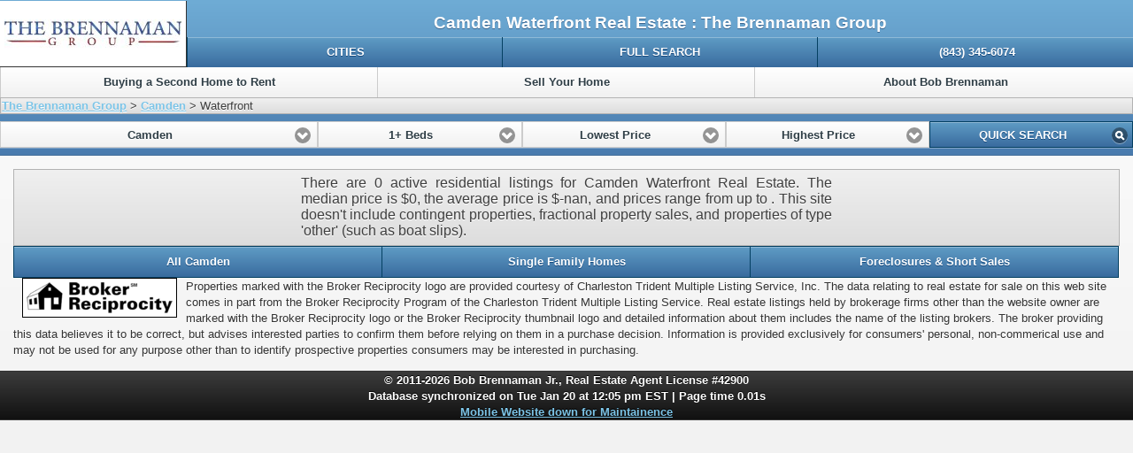

--- FILE ---
content_type: text/html; charset=UTF-8
request_url: https://homes.brennamangroup.com/camden_real_estate/waterfront/
body_size: 5557
content:
<!DOCTYPE html>
<html>
<head>
	<meta charset="utf-8">
	<meta name="viewport" content="width=device-width, initial-scale=1">
	<meta name="apple-mobile-web-app-capable" content="yes">
	<title>Camden Waterfront Real Estate : The Brennaman Group</title>
	<link rel="stylesheet" href="/touchfiles2024/css/1.min.css" type="text/css" />
	<link rel="stylesheet" href="https://code.jquery.com/mobile/1.3.2/jquery.mobile.structure-1.3.2.min.css" />
	<link rel="stylesheet" href="/touchfiles2024/css/krontact1.css" type="text/css" />
	<script src="/touchfiles2024/js/krontacttouchmerge.min.js"></script>
</head>
<body>
<div data-role="page" id="city">
	<div data-role="header" data-position="fixed" data-theme="b">
<table width="100%" border="0" cellspacing="0" cellpadding="0">
<tr>
<td width="210" align="center" valign="bottom" class="logocell">		<a href="/"><img src="/agentimages/logo1.jpg" width="200" height="60" alt="The Brennaman Group" class="logo1" border="0"></a>
</td>
<td align="center" valign="bottom">		<h3 class="headtxt">Camden Waterfront Real Estate : The Brennaman Group</h3>
		<div data-role="navbar" data-theme="b">
			<ul>
				<li><a href="#panocity" data-ajax="false">CITIES</a></li>
				<li><a href="#searchformpopup" data-rel="dialog">FULL SEARCH</a></li>
				<li><a href="tel:8433456074">(843) 345-6074</a></li>
			</ul>
		</div>
</td>
</tr>
</table>
	<div data-role="navbar" data-mini="true" data-theme="c">
		<ul>
			<li><a href="/buying-a-second-home-to-rent/" data-role="button" data-inline="false" data-mini="true" data-theme="c" data-ajax="true">Buying a Second Home to Rent</a></li>
			<li><a href="/sell/" data-role="button" data-inline="false" data-mini="true" data-theme="c" data-ajax="true">Sell Your Home</a></li>
			<li><a href="/about-bob/" data-role="button" data-inline="false" data-mini="true" data-theme="c" data-ajax="true">About Bob Brennaman</a></li>
		</ul>
	</div>
	<div class="ui-bar ui-bar-c breadcrumbs"><span typeof="v:Breadcrumb"><a data-ajax="false" href="/" title="The Brennaman Group" rel="v:url" property="v:title">The Brennaman Group</a></span> &gt; <span typeof="v:Breadcrumb"><a data-ajax="false" href="/camden_real_estate/" title="Camden" rel="v:url" property="v:title">Camden</a></span> &gt; Waterfront</div>
<form id="quicksearchform" name="quicksearchform" method="post" data-ajax="false" action="/search/">
<table width="100%" border="0" cellspacing="0" cellpadding="0">
<tr>
<td width="28%">
<select id="quicksearchcities"  data-corners="false" data-native-menu="false" data-theme="c" data-mini="true" name="areainterest[]">
<option value="CAMDEN" selected="selected">Camden</option>
<option value="CHARLESTON">Charleston</option>
<option value="DANIEL ISLAND">Daniel Island</option>
<option value="FOLLY BEACH">Folly Beach</option>
<option value="GOOSE CREEK">Goose Creek</option>
<option value="HANAHAN">Hanahan</option>
<option value="ISLE OF PALMS">Isle of Palms</option>
<option value="JAMES ISLAND">James Island</option>
<option value="JOHNS ISLAND">Johns Island</option>
<option value="KIAWAH ISLAND">Kiawah Island</option>
<option value="LADSON">Ladson</option>
<option value="MONCKS CORNER">Moncks Corner</option>
<option value="MOUNT PLEASANT">Mount Pleasant</option>
<option value="NORTH CHARLESTON">North Charleston</option>
<option value="SEABROOK ISLAND">Seabrook Island</option>
<option value="SULLIVANS ISLAND">Sullivans Island</option>
<option value="SUMMERVILLE">Summerville</option>
</select>
</td>
<td width="18%">
<select id="quicksearchbedsmin"  data-corners="false" data-native-menu="false" data-theme="c" data-mini="true" name="bedsmin">
<option value="1" selected="selected">1+ Beds</option>
<option value="2">2+ Beds</option>
<option value="3">3+ Beds</option>
<option value="4">4+ Beds</option>
<option value="5">5+ Beds</option>
<option value="6">6+ Beds</option>
</select>
</td>
<td width="18%">
<select id="quicksearchpricemin"  data-corners="false" data-native-menu="false" data-theme="c" data-mini="true" name="pricemin">
<option value="0" selected="selected">Lowest Price</option>
<option value="0">$0</option>
<option value="100000">$100,000</option>
<option value="200000">$200,000</option>
<option value="300000">$300,000</option>
<option value="400000">$400,000</option>
<option value="500000">$500,000</option>
<option value="600000">$600,000</option>
<option value="700000">$700,000</option>
<option value="800000">$800,000</option>
<option value="900000">$900,000</option>
<option value="1000000">$1 million</option>
<option value="1500000">$1.5 million</option>
<option value="2000000">$2 million</option>
<option value="99000000">Over $2 million</option>
</select>
</td>
<td width="18%">
<select id="quicksearchpricemax"  data-corners="false" data-native-menu="false" data-theme="c" data-mini="true" name="pricemax">
<option value="0" selected="selected">$0</option>
<option value="100000">$100,000</option>
<option value="200000">$200,000</option>
<option value="300000">$300,000</option>
<option value="400000">$400,000</option>
<option value="500000">$500,000</option>
<option value="600000">$600,000</option>
<option value="700000">$700,000</option>
<option value="800000">$800,000</option>
<option value="900000">$900,000</option>
<option value="1000000">$1 million</option>
<option value="1500000">$1.5 million</option>
<option value="2000000">$2 million</option>
<option value="99000000" selected="selected">Highest Price</option>
</select>
</td>
<td width="18%">
<input data-theme="b" data-corners="false" data-icon="search" data-iconpos="right" value="QUICK SEARCH" type="submit" />
<input name="search" type="hidden" value="2" />
<input name="proptype" type="hidden" value="1" />
<input name="sorter" type="hidden" value="Newest Listings First" />
<input name="quicksearch" type="hidden" value="1" />
<input name="createusecity" type="hidden" value="camden" />
</td>
</tr>
</table>
</form>
	</div>
	<div data-role="content">

<div class="ui-bar ui-bar-c norweight">
<div class="viddiv"><div class="centerdiv" style="min-width:600px;max-width:1200px;text-align:justify;">There are 0 active residential listings for Camden Waterfront Real Estate. The median price is $0, the average price is $-nan, and prices range from  up to . This site doesn't include contingent properties, fractional property sales, and properties of type 'other' (such as boat slips). </div></div>
</div>
<div data-role="navbar" data-mini="true">
<ul>
<li><a href="/camden_real_estate/" data-role="button" data-inline="false" data-mini="true" data-theme="b" data-ajax="false">All Camden</a></li>
<li><a href="/camden_real_estate/single_family/" data-role="button" data-inline="false" data-mini="true" data-theme="b" data-ajax="false">Single Family Homes</a></li>
<li><a href="/camden_real_estate/short_sales_and_bank_owned/" data-role="button" data-inline="false" data-mini="true" data-theme="b" data-ajax="false">Foreclosures &amp; Short Sales</a></li>
</ul>
</div>
	<div><small><img src="/touchfiles2024/images/ctar-broker-reciprocity.gif" alt="Broker Reciprocity" hspace="10" border="0" align="left" width="175" height="45">Properties marked with the Broker Reciprocity logo are provided courtesy of Charleston Trident Multiple Listing Service, Inc.

The data relating to real estate for sale on this web site comes in part from the Broker Reciprocity Program of the Charleston Trident Multiple Listing Service. Real estate listings held by brokerage firms other than the website owner are marked with the Broker Reciprocity logo or the Broker Reciprocity thumbnail logo and detailed information about them includes the name of the listing brokers. The broker providing this data believes it to be correct, but advises interested parties to confirm them before relying on them in a purchase decision.

Information is provided exclusively for consumers' personal, non-commerical use and may not be used for any purpose other than to identify prospective properties consumers may be interested in purchasing.</small></div>

<div data-role="popup" data-theme="a" id="loginform" data-overlay-theme="a" data-shadow="true" style="max-width:650px;" data-position-to="window">
	<a href="#" data-rel="back" data-role="button" data-theme="a" data-icon="delete" data-iconpos="notext" class="ui-btn-right">Close</a>
	<div data-role="content">
		<h2 align="center">Log In</h2>
		<form method="post" data-ajax="false" action="?z=155465046">
			<p align="left">Enter the Email Address you used to register</p>
				<small>Email Address*</small><br />
				<input type="email" name="contactemail" value="" data-theme="b" />
			<input name="regtype" type="hidden" value="login" />
			<input data-theme="b" data-icon="search" data-iconpos="right" value="Log In" type="submit" />
		</form>
	</div>
</div>
<script type="text/javascript">

	var _gaq = _gaq || [];
	_gaq.push(['_setAccount', 'UA-10330503-34']);
	_gaq.push(['_trackPageview']);
	_gaq.push(['_setAccount', 'UA-46121437-4']);
	_gaq.push(['_trackPageview']);

	(function() {
		var ga = document.createElement('script');
		ga.type = 'text/javascript'; ga.async = true;
		ga.src = ('https:' == document.location.protocol ? 'https://ssl' : 'http://www') + '.google-analytics.com/ga.js';
		var s = document.getElementsByTagName('script')[0];
		s.parentNode.insertBefore(ga, s);
	})();

</script>

	</div>
	<div data-role="footer">
		<center><small>&copy; 2011-2026 Bob Brennaman Jr., Real Estate Agent License #42900<br />Database synchronized on Tue Jan 20 at 12:05 pm EST | Page time 0.01s<!-- gentime --><br /><a href="?kdevtype=phone" data-ajax="false">Mobile Website down for Maintainence</a></small></center>
	 </div>
	<div data-role="panel" id="panocity" data-theme="b" data-display="overlay" data-dismissible="true">
		<div data-role="collapsible-set" data-theme="b" data-content-theme="d" data-inset="false" data-mini="false" >
			<div data-role="collapsible" data-collapsed="false">
			<h4 align="center">Featured Cities</h4>
			<ul data-role="listview">
				<li><a href="/charleston_real_estate/" data-ajax="false">Charleston</a></li>
				<li><a href="/charleston_real_estate/daniel_island_neighborhood/" data-ajax="false">Daniel Island</a></li>
				<li><a href="/folly_beach_real_estate/" data-ajax="false">Folly Beach</a></li>
				<li><a href="/goose_creek_real_estate/" data-ajax="false">Goose Creek</a></li>
				<li><a href="/hanahan_real_estate/" data-ajax="false">Hanahan</a></li>
				<li><a href="/isle_of_palms_real_estate/" data-ajax="false">Isle Of Palms</a></li>
				<li><a href="/james_island_real_estate/" data-ajax="false">James Island</a></li>
				<li><a href="/johns_island_real_estate/" data-ajax="false">Johns Island</a></li>
				<li><a href="/kiawah_island_real_estate/" data-ajax="false">Kiawah Island</a></li>
				<li><a href="/ladson_real_estate/" data-ajax="false">Ladson</a></li>
				<li><a href="/moncks_corner_real_estate/" data-ajax="false">Moncks Corner</a></li>
				<li><a href="/mount_pleasant_real_estate/" data-ajax="false">Mount Pleasant</a></li>
				<li><a href="/north_charleston_real_estate/" data-ajax="false">North Charleston</a></li>
				<li><a href="/seabrook_island_real_estate/" data-ajax="false">Seabrook Island</a></li>
				<li><a href="/sullivans_island_real_estate/" data-ajax="false">Sullivans Island</a></li>
				<li><a href="/summerville_real_estate/" data-ajax="false">Summerville</a></li>

			</ul>
			</div>
			<div data-role="collapsible" data-collapsed="true">
			<h4 align="center">All Cities</h4>
			<ul data-role="listview" data-filter="true">
				<li><a href="/abbeville_real_estate/" data-ajax="false">Abbeville</a></li>
				<li><a href="/adams_run_real_estate/" data-ajax="false">Adams Run</a></li>
				<li><a href="/allendale_real_estate/" data-ajax="false">Allendale</a></li>
				<li><a href="/alvin_real_estate/" data-ajax="false">Alvin</a></li>
				<li><a href="/awendaw_real_estate/" data-ajax="false">Awendaw</a></li>
				<li><a href="/bamberg_real_estate/" data-ajax="false">Bamberg</a></li>
				<li><a href="/barnwell_real_estate/" data-ajax="false">Barnwell</a></li>
				<li><a href="/beaufort_real_estate/" data-ajax="false">Beaufort</a></li>
				<li><a href="/bluffton_real_estate/" data-ajax="false">Bluffton</a></li>
				<li><a href="/bonneau_real_estate/" data-ajax="false">Bonneau</a></li>
				<li><a href="/bowman_real_estate/" data-ajax="false">Bowman</a></li>
				<li><a href="/branchville_real_estate/" data-ajax="false">Branchville</a></li>
				<li><a href="/brunson_real_estate/" data-ajax="false">Brunson</a></li>
				<li><a href="/camden_real_estate/" data-ajax="false">Camden</a></li>
				<li><a href="/charleston_real_estate/" data-ajax="false">Charleston</a></li>
				<li><a href="/cheraw_real_estate/" data-ajax="false">Cheraw</a></li>
				<li><a href="/cleveland_real_estate/" data-ajax="false">Cleveland</a></li>
				<li><a href="/cordesville_real_estate/" data-ajax="false">Cordesville</a></li>
				<li><a href="/cottageville_real_estate/" data-ajax="false">Cottageville</a></li>
				<li><a href="/cross_real_estate/" data-ajax="false">Cross</a></li>
				<li><a href="/denmark_real_estate/" data-ajax="false">Denmark</a></li>
				<li><a href="/dewees_island_real_estate/" data-ajax="false">Dewees Island</a></li>
				<li><a href="/dorchester_real_estate/" data-ajax="false">Dorchester</a></li>
				<li><a href="/early_branch_real_estate/" data-ajax="false">Early Branch</a></li>
				<li><a href="/eastover_real_estate/" data-ajax="false">Eastover</a></li>
				<li><a href="/edisto_beach_real_estate/" data-ajax="false">Edisto Beach</a></li>
				<li><a href="/edisto_island_real_estate/" data-ajax="false">Edisto Island</a></li>
				<li><a href="/ehrhardt_real_estate/" data-ajax="false">Ehrhardt</a></li>
				<li><a href="/elloree_real_estate/" data-ajax="false">Elloree</a></li>
				<li><a href="/estill_real_estate/" data-ajax="false">Estill</a></li>
				<li><a href="/eutawville_real_estate/" data-ajax="false">Eutawville</a></li>
				<li><a href="/fairfax_real_estate/" data-ajax="false">Fairfax</a></li>
				<li><a href="/folly_beach_real_estate/" data-ajax="false">Folly Beach</a></li>
				<li><a href="/georgetown_real_estate/" data-ajax="false">Georgetown</a></li>
				<li><a href="/goose_creek_real_estate/" data-ajax="false">Goose Creek</a></li>
				<li><a href="/green_pond_real_estate/" data-ajax="false">Green Pond</a></li>
				<li><a href="/greenwood_real_estate/" data-ajax="false">Greenwood</a></li>
				<li><a href="/grover_real_estate/" data-ajax="false">Grover</a></li>
				<li><a href="/hampton_real_estate/" data-ajax="false">Hampton</a></li>
				<li><a href="/hanahan_real_estate/" data-ajax="false">Hanahan</a></li>
				<li><a href="/harleyville_real_estate/" data-ajax="false">Harleyville</a></li>
				<li><a href="/hilton_head_real_estate/" data-ajax="false">Hilton Head</a></li>
				<li><a href="/holly_hill_real_estate/" data-ajax="false">Holly Hill</a></li>
				<li><a href="/hollywood_real_estate/" data-ajax="false">Hollywood</a></li>
				<li><a href="/huger_real_estate/" data-ajax="false">Huger</a></li>
				<li><a href="/islandton_real_estate/" data-ajax="false">Islandton</a></li>
				<li><a href="/isle_of_palms_real_estate/" data-ajax="false">Isle Of Palms</a></li>
				<li><a href="/jacksonboro_real_estate/" data-ajax="false">Jacksonboro</a></li>
				<li><a href="/james_island_real_estate/" data-ajax="false">James Island</a></li>
				<li><a href="/jamestown_real_estate/" data-ajax="false">Jamestown</a></li>
				<li><a href="/johns_island_real_estate/" data-ajax="false">Johns Island</a></li>
				<li><a href="/kiawah_island_real_estate/" data-ajax="false">Kiawah Island</a></li>
				<li><a href="/kingstree_real_estate/" data-ajax="false">Kingstree</a></li>
				<li><a href="/ladson_real_estate/" data-ajax="false">Ladson</a></li>
				<li><a href="/lake_city_real_estate/" data-ajax="false">Lake City</a></li>
				<li><a href="/lexington_real_estate/" data-ajax="false">Lexington</a></li>
				<li><a href="/lincolnville_real_estate/" data-ajax="false">Lincolnville</a></li>
				<li><a href="/little_river_real_estate/" data-ajax="false">Little River</a></li>
				<li><a href="/lodge_real_estate/" data-ajax="false">Lodge</a></li>
				<li><a href="/manning_real_estate/" data-ajax="false">Manning</a></li>
				<li><a href="/marion_real_estate/" data-ajax="false">Marion</a></li>
				<li><a href="/mcclellanville_real_estate/" data-ajax="false">Mcclellanville</a></li>
				<li><a href="/meggett_real_estate/" data-ajax="false">Meggett</a></li>
				<li><a href="/moncks_corner_real_estate/" data-ajax="false">Moncks Corner</a></li>
				<li><a href="/mount_pleasant_real_estate/" data-ajax="false">Mount Pleasant</a></li>
				<li><a href="/mullins_real_estate/" data-ajax="false">Mullins</a></li>
				<li><a href="/murrells_inlet_real_estate/" data-ajax="false">Murrells Inlet</a></li>
				<li><a href="/north_charleston_real_estate/" data-ajax="false">North Charleston</a></li>
				<li><a href="/orangeburg_real_estate/" data-ajax="false">Orangeburg</a></li>
				<li><a href="/pineville_real_estate/" data-ajax="false">Pineville</a></li>
				<li><a href="/pinopolis_real_estate/" data-ajax="false">Pinopolis</a></li>
				<li><a href="/ravenel_real_estate/" data-ajax="false">Ravenel</a></li>
				<li><a href="/reevesville_real_estate/" data-ajax="false">Reevesville</a></li>
				<li><a href="/ridgeland_real_estate/" data-ajax="false">Ridgeland</a></li>
				<li><a href="/ridgeville_real_estate/" data-ajax="false">Ridgeville</a></li>
				<li><a href="/rockville_real_estate/" data-ajax="false">Rockville</a></li>
				<li><a href="/round_o_real_estate/" data-ajax="false">Round O</a></li>
				<li><a href="/ruffin_real_estate/" data-ajax="false">Ruffin</a></li>
				<li><a href="/santee_real_estate/" data-ajax="false">Santee</a></li>
				<li><a href="/seabrook_real_estate/" data-ajax="false">Seabrook</a></li>
				<li><a href="/seabrook_island_real_estate/" data-ajax="false">Seabrook Island</a></li>
				<li><a href="/smoaks_real_estate/" data-ajax="false">Smoaks</a></li>
				<li><a href="/st_george_real_estate/" data-ajax="false">St George</a></li>
				<li><a href="/st_stephen_real_estate/" data-ajax="false">St Stephen</a></li>
				<li><a href="/sullivans_island_real_estate/" data-ajax="false">Sullivans Island</a></li>
				<li><a href="/summerton_real_estate/" data-ajax="false">Summerton</a></li>
				<li><a href="/summerville_real_estate/" data-ajax="false">Summerville</a></li>
				<li><a href="/sumter_real_estate/" data-ajax="false">Sumter</a></li>
				<li><a href="/sunset_real_estate/" data-ajax="false">Sunset</a></li>
				<li><a href="/surfside_real_estate/" data-ajax="false">Surfside</a></li>
				<li><a href="/vance_real_estate/" data-ajax="false">Vance</a></li>
				<li><a href="/varnville_real_estate/" data-ajax="false">Varnville</a></li>
				<li><a href="/wadmalaw_island_real_estate/" data-ajax="false">Wadmalaw Island</a></li>
				<li><a href="/walterboro_real_estate/" data-ajax="false">Walterboro</a></li>
				<li><a href="/wando_real_estate/" data-ajax="false">Wando</a></li>
				<li><a href="/yemassee_real_estate/" data-ajax="false">Yemassee</a></li>
				<li><a href="/yonges_island_real_estate/" data-ajax="false">Yonges Island</a></li>

			</ul>
			</div>
		</div>
	</div>
</div>
<!-- o 0.01 -->
<!-- searchformstart --><div data-role="page" id="searchformpopup" class="searchdialog">
<div data-role="header" data-theme="b">
<h1>Search</h1>
</div>
<div data-role="content" data-theme="b">
<form id="headsearchform" name="headsearchform" method="post" data-ajax="false" action="/search/">
		<div data-role="fieldcontain" data-controltype="selectmenu" align="center">
			<select id="selectmenu10" multiple="multiple" data-theme="c" data-native-menu="false" name="areainterest[]">
				<option value="">Cities</option>
<option value="CHARLESTON">Charleston</option>
<option value="DANIEL ISLAND">Daniel Island</option>
<option value="FOLLY BEACH">Folly Beach</option>
<option value="GOOSE CREEK">Goose Creek</option>
<option value="HANAHAN">Hanahan</option>
<option value="ISLE OF PALMS">Isle of Palms</option>
<option value="JAMES ISLAND">James Island</option>
<option value="JOHNS ISLAND">Johns Island</option>
<option value="KIAWAH ISLAND">Kiawah Island</option>
<option value="LADSON">Ladson</option>
<option value="MONCKS CORNER">Moncks Corner</option>
<option value="MOUNT PLEASANT">Mount Pleasant</option>
<option value="NORTH CHARLESTON">North Charleston</option>
<option value="SEABROOK ISLAND">Seabrook Island</option>
<option value="SULLIVANS ISLAND">Sullivans Island</option>
<option value="SUMMERVILLE">Summerville</option>
			</select>
		</div>
		<div class="ui-grid-b">
			<div class="ui-block-a">
				<div data-role="fieldcontain" data-controltype="selectmenu" align="center">
					<select data-native-menu="false" data-theme="c" id="selectmenu4" name="pricemin">
<option value="0" selected="selected">Minimum Price</option>
<option value="0">$0</option>
<option value="50000">$50,000</option>
<option value="100000">$100,000 </option>
<option value="200000">$200,000 </option>
<option value="300000">$300,000 </option>
<option value="400000">$400,000 </option>
<option value="500000">$500,000 </option>
<option value="600000">$600,000 </option>
<option value="700000">$700,000 </option>
<option value="800000">$800,000 </option>
<option value="900000">$900,000 </option>
<option value="1000000">$1,000,000 </option>
<option value="1500000">$1,500,000 </option>
<option value="2000000">$2,000,000 </option>
<option value="4000000">$4,000,000 </option>
					</select>
				</div>
			</div>
			<div class="ui-block-b">
				<div data-role="fieldcontain" data-controltype="selectmenu" align="center">
					<select data-native-menu="false" data-theme="c" id="selectmenu5" name="pricemax">
<option value="99000000" selected="selected">Maximum Price</option>
<option value="100000">$100,000 </option>
<option value="200000">$200,000 </option>
<option value="300000">$300,000 </option>
<option value="400000">$400,000 </option>
<option value="500000">$500,000 </option>
<option value="600000">$600,000 </option>
<option value="700000">$700,000 </option>
<option value="800000">$800,000 </option>
<option value="900000">$900,000 </option>
<option value="1000000">$1,000,000 </option>
<option value="1500000">$1,500,000 </option>
<option value="2000000">$2,000,000 </option>
<option value="4000000">$4,000,000 </option>
<option value="99000000">Max</option>
					</select>
				</div>
			</div>
			<div class="ui-block-c">
				<div data-role="fieldcontain" data-controltype="selectmenu" align="center">
					<select data-native-menu="false" data-theme="c" id="bedsmin" name="bedsmin">
<option value="0" selected="selected">Beds</option>
<option value="1">1+</option>
<option value="2">2+</option>
<option value="3">3+</option>
<option value="4">4+</option>
<option value="5">5+</option>
<option value="6">6+</option>
					</select>
				</div>
			</div>
		</div>
		<div class="ui-grid-b">
			<div class="ui-block-a">
			<div data-role="fieldcontain" data-controltype="selectmenu" align="center">
				<select data-native-menu="false" data-theme="c" id="selectmenu8" name="proptype">
<option value="1">All Residential</option>
<option value="2">Single Family</option>
<option value="3">Condos &amp; Townhouses</option>
				</select>
			</div>
		</div>
			<div class="ui-block-b">
				<div data-role="fieldcontain" data-controltype="selectmenu" align="center">
					<select data-native-menu="false" data-theme="c" id="minsqft" name="minsqft">
<option value="0" selected="selected">Minimum Size</option>
<option value="500">500</option>
<option value="750">750</option>
<option value="1000">1000</option>
<option value="1500">1500</option>
<option value="2000">2000</option>
<option value="3000">3000</option>
<option value="4000">4000</option>
<option value="5000">5000</option>
					</select>
				</div>
			</div>
			<div class="ui-block-c">
				<div data-role="fieldcontain" data-controltype="selectmenu" align="center">
					<select data-native-menu="false" data-theme="c" id="selectmenu9" name="sorter">
<option value="Newest Listings First" selected="selected">Sort Order</option>
<option value="Newest Listings First">Newest Listings First</option>
<option value="Oldest Listings First">Oldest Listings First</option>
<option value="Lowest Price First">Lowest Price First</option>
<option value="Highest Price First">Highest Price First</option>
					</select>
				</div>
			</div>
		</div>
		<div data-role="collapsible-set">
			<div data-theme="b" data-content-theme="b" data-role="collapsible"  data-collapsed="true">
				<h3>
					Advanced Options
				</h3>
				<div data-role="fieldcontain" data-controltype="textinput" align="center">
					<input name="streetneighzip" id="textinput1" placeholder="Streetname or Neighborhood or Zip" value="" type="text" />
				</div>
				<div class="ui-grid-b">
					<div class="ui-block-a">
				<div data-role="fieldcontain" data-controltype="selectmenu" align="center">
					<select data-native-menu="false" data-theme="c" id="selectmenu3" name="distress">
<option value="1" selected="selected">Short Sales / Bank Owned?</option>
<option value="1">All Properties</option>
<option value="2">No Distressed Properties</option>
<option value="3">Short Sales</option>
<option value="4">Bank Owned</option>
<option value="5">Short Sales & Bank Owned</option>
					</select>
				</div>
					</div>
					<div class="ui-block-b">
						<div data-role="fieldcontain" data-controltype="selectmenu" align="center">
							<select data-native-menu="false" data-theme="c" id="selectmenu6" name="minyear">
<option value="1300" selected="selected">Oldest Construction</option>
<option value="1800">1800</option>
<option value="1850">1850</option>
<option value="1900">1900</option>
<option value="1950">1950</option>
<option value="1960">1960</option>
<option value="1970">1970</option>
<option value="1980">1980</option>
<option value="1990">1990</option>
<option value="2000">2000</option>
<option value="2005">2005</option>
<option value="2010">2010</option>
							</select>
						</div>
					</div>
					<div class="ui-block-c">
						<div data-role="fieldcontain" data-controltype="selectmenu" align="center">
							<select data-native-menu="false" data-theme="c" id="selectmenu7" name="maxyear">
<option value="2050" selected="selected">Newest Construction</option>
<option value="1850">1850</option>
<option value="1900">1900</option>
<option value="1950">1950</option>
<option value="1960">1960</option>
<option value="1970">1970</option>
<option value="1980">1980</option>
<option value="1990">1990</option>
<option value="2000">2000</option>
<option value="2005">2005</option>
<option value="2010">2010</option>
<option value="2050">Newest Construction</option>
							</select>
						</div>
					</div>
				</div>
				<div id="checkboxes1" data-role="fieldcontain" data-controltype="checkboxes" align="center">
					<fieldset data-role="controlgroup" data-type="vertical">
<input name="specialmlsitems2" data-theme="c" type="checkbox" id="specialmlsitems2" value="1" /><label for="specialmlsitems2">Beach Access</label>
<input name="specialmlsitems3" data-theme="c" type="checkbox" id="specialmlsitems3" value="1" /><label for="specialmlsitems3">Gated Community</label>
<input name="specialmlsitems4" data-theme="c" type="checkbox" id="specialmlsitems4" value="1" /><label for="specialmlsitems4">Golf Amenities</label>
<input name="specialmlsitems5" data-theme="c" type="checkbox" id="specialmlsitems5" value="1" /><label for="specialmlsitems5">Pool</label>
<input name="specialmlsitems6" data-theme="c" type="checkbox" id="specialmlsitems6" value="1" /><label for="specialmlsitems6">Tennis Court</label>
<input name="specialmlsitems9" data-theme="c" type="checkbox" id="specialmlsitems9" value="1" /><label for="specialmlsitems9">Waterfront</label>
					</fieldset>
				</div>
			</div>
		</div>
	<input name="search" type="hidden" value="2" />
	<input id="searchqueryform" data-theme="b" data-icon="search" data-iconpos="right" value="SEARCH" type="submit" />
</form>
</div>
<div data-role="footer">
</div>
</div>
<!-- searchformend -->
<script defer src="https://static.cloudflareinsights.com/beacon.min.js/vcd15cbe7772f49c399c6a5babf22c1241717689176015" integrity="sha512-ZpsOmlRQV6y907TI0dKBHq9Md29nnaEIPlkf84rnaERnq6zvWvPUqr2ft8M1aS28oN72PdrCzSjY4U6VaAw1EQ==" data-cf-beacon='{"version":"2024.11.0","token":"72fba176c096425499d5191585f47f47","r":1,"server_timing":{"name":{"cfCacheStatus":true,"cfEdge":true,"cfExtPri":true,"cfL4":true,"cfOrigin":true,"cfSpeedBrain":true},"location_startswith":null}}' crossorigin="anonymous"></script>
</body>
</html>

--- FILE ---
content_type: text/css
request_url: https://homes.brennamangroup.com/touchfiles2024/css/1.min.css
body_size: 3211
content:
/*!
* jQuery Mobile 1.3.2
* Git HEAD hash: 528cf0e96940644ea644096bfeb913ed920ffaef <> Date: Fri Jul 19 2013 22:17:57 UTC
* http://jquerymobile.com
*
* Copyright 2010, 2013 jQuery Foundation, Inc. and other contributors
* Released under the MIT license.
* http://jquery.org/license
*
*/

.ui-bar-a{border:1px solid #333333 ;background:#111111 ;color:#ffffff ;font-weight:bold;text-shadow:0  -1px  0  #000000 ;background-image:-webkit-gradient(linear,left top,left bottom,from( #3c3c3c ),to( #111111 )); background-image:-webkit-linear-gradient( #3c3c3c,#111111 ); background-image:   -moz-linear-gradient( #3c3c3c,#111111 ); background-image:    -ms-linear-gradient( #3c3c3c,#111111 ); background-image:     -o-linear-gradient( #3c3c3c,#111111 ); background-image:        linear-gradient( #3c3c3c,#111111 );}.ui-bar-a .ui-link-inherit{color:#ffffff ;}.ui-bar-a a.ui-link{color:#7cc4e7 ;font-weight:bold;}.ui-bar-a a.ui-link:visited{   color:#2489ce ;}.ui-bar-a a.ui-link:hover{color:#2489ce ;}.ui-bar-a a.ui-link:active{color:#2489ce ;}.ui-bar-a,.ui-bar-a input,.ui-bar-a select,.ui-bar-a textarea,.ui-bar-a button{font-family:Helvetica,Arial,sans-serif ;}.ui-body-a,.ui-overlay-a{border:1px solid #444444 ;color:#ffffff ;text-shadow:0  1px  0  #111111 ;background:#222222 ;background-image:-webkit-gradient(linear,left top,left bottom,from( #444444 ),to( #222222 )); background-image:-webkit-linear-gradient( #444444,#222222 ); background-image:   -moz-linear-gradient( #444444,#222222 ); background-image:    -ms-linear-gradient( #444444,#222222 ); background-image:     -o-linear-gradient( #444444,#222222 ); background-image:        linear-gradient( #444444,#222222 );}.ui-overlay-a{background-image:none;border-width:0;}.ui-body-a,.ui-body-a input,.ui-body-a select,.ui-body-a textarea,.ui-body-a button{font-family:Helvetica,Arial,sans-serif ;}.ui-body-a .ui-link-inherit{color:#ffffff ;}.ui-body-a .ui-link{color:#2489ce ;font-weight:bold;}.ui-body-a .ui-link:visited{   color:#2489ce ;}.ui-body-a .ui-link:hover{color:#2489ce ;}.ui-body-a .ui-link:active{color:#2489ce ;}.ui-btn-up-a{border:1px solid #111111 ;background:#333333 ;font-weight:bold;color:#ffffff ;text-shadow:0  1px  0  #111111 ;background-image:-webkit-gradient(linear,left top,left bottom,from( #444444 ),to( #2d2d2d )); background-image:-webkit-linear-gradient( #444444,#2d2d2d ); background-image:   -moz-linear-gradient( #444444,#2d2d2d ); background-image:    -ms-linear-gradient( #444444,#2d2d2d ); background-image:     -o-linear-gradient( #444444,#2d2d2d ); background-image:        linear-gradient( #444444,#2d2d2d );}.ui-btn-up-a:visited,.ui-btn-up-a a.ui-link-inherit{color:#ffffff ;}.ui-btn-hover-a{border:1px solid #000000 ;background:#444444 ;font-weight:bold;color:#ffffff ;text-shadow:0  1px  0  #111111 ;background-image:-webkit-gradient(linear,left top,left bottom,from( #555555 ),to( #383838 )); background-image:-webkit-linear-gradient( #555555,#383838 ); background-image:   -moz-linear-gradient( #555555,#383838 ); background-image:    -ms-linear-gradient( #555555,#383838 ); background-image:     -o-linear-gradient( #555555,#383838 ); background-image:        linear-gradient( #555555,#383838 );}.ui-btn-hover-a:visited,.ui-btn-hover-a:hover,.ui-btn-hover-a a.ui-link-inherit{color:#ffffff ;}.ui-btn-down-a{border:1px solid #000000 ;background:#222222 ;font-weight:bold;color:#ffffff ;text-shadow:0  1px  0  #111111 ;background-image:-webkit-gradient(linear,left top,left bottom,from( #202020 ),to( #2c2c2c )); background-image:-webkit-linear-gradient( #202020,#2c2c2c ); background-image:   -moz-linear-gradient( #202020,#2c2c2c ); background-image:    -ms-linear-gradient( #202020,#2c2c2c ); background-image:     -o-linear-gradient( #202020,#2c2c2c ); background-image:        linear-gradient( #202020,#2c2c2c );}.ui-btn-down-a:visited,.ui-btn-down-a:hover,.ui-btn-down-a a.ui-link-inherit{color:#ffffff ;}.ui-btn-up-a,.ui-btn-hover-a,.ui-btn-down-a{font-family:Helvetica,Arial,sans-serif ;text-decoration:none;}.ui-bar-b{border:1px solid #456f9a ;background:#5e87b0 ;color:#ffffff ;font-weight:bold;text-shadow:0  1px  0  #3e6790 ;background-image:-webkit-gradient(linear,left top,left bottom,from( #6facd5 ),to( #497bae )); background-image:-webkit-linear-gradient( #6facd5,#497bae ); background-image:   -moz-linear-gradient( #6facd5,#497bae ); background-image:    -ms-linear-gradient( #6facd5,#497bae ); background-image:     -o-linear-gradient( #6facd5,#497bae ); background-image:        linear-gradient( #6facd5,#497bae );}.ui-bar-b .ui-link-inherit{color:#ffffff ;}.ui-bar-b a.ui-link{color:#ddf0f8 ;font-weight:bold;}.ui-bar-b a.ui-link:visited{   color:#ddf0f8 ;}.ui-bar-b a.ui-link:hover{color:#ddf0f8 ;}.ui-bar-b a.ui-link:active{color:#ddf0f8 ;}.ui-bar-b,.ui-bar-b input,.ui-bar-b select,.ui-bar-b textarea,.ui-bar-b button{font-family:Helvetica,Arial,sans-serif ;}.ui-body-b,.ui-overlay-b{border:1px solid #999999 ;color:#333333 ;text-shadow:0  1px  0  #ffffff ;background:#f3f3f3 ;background-image:-webkit-gradient(linear,left top,left bottom,from( #dddddd ),to( #cccccc )); background-image:-webkit-linear-gradient( #dddddd,#cccccc ); background-image:   -moz-linear-gradient( #dddddd,#cccccc ); background-image:    -ms-linear-gradient( #dddddd,#cccccc ); background-image:     -o-linear-gradient( #dddddd,#cccccc ); background-image:        linear-gradient( #dddddd,#cccccc );}.ui-overlay-b{background-image:none;border-width:0;}.ui-body-b,.ui-body-b input,.ui-body-b select,.ui-body-b textarea,.ui-body-b button{font-family:Helvetica,Arial,sans-serif ;}.ui-body-b .ui-link-inherit{color:#333333 ;}.ui-body-b .ui-link{color:#2489ce ;font-weight:bold;}.ui-body-b .ui-link:visited{   color:#2489ce ;}.ui-body-b .ui-link:hover{color:#2489ce ;}.ui-body-b .ui-link:active{color:#2489ce ;}.ui-btn-up-b{border:1px solid #044062 ;background:#396b9e ;font-weight:bold;color:#ffffff ;text-shadow:0  1px  0  #194b7e ;background-image:-webkit-gradient(linear,left top,left bottom,from( #5f9cc5 ),to( #396b9e )); background-image:-webkit-linear-gradient( #5f9cc5,#396b9e ); background-image:   -moz-linear-gradient( #5f9cc5,#396b9e ); background-image:    -ms-linear-gradient( #5f9cc5,#396b9e ); background-image:     -o-linear-gradient( #5f9cc5,#396b9e ); background-image:        linear-gradient( #5f9cc5,#396b9e );}.ui-btn-up-b:visited,.ui-btn-up-b a.ui-link-inherit{color:#ffffff ;}.ui-btn-hover-b{border:1px solid #00415e ;background:#4b88b6 ;font-weight:bold;color:#ffffff ;text-shadow:0  1px  0  #194b7e ;background-image:-webkit-gradient(linear,left top,left bottom,from( #6facd5 ),to( #4272a4 )); background-image:-webkit-linear-gradient( #6facd5,#4272a4 ); background-image:   -moz-linear-gradient( #6facd5,#4272a4 ); background-image:    -ms-linear-gradient( #6facd5,#4272a4 ); background-image:     -o-linear-gradient( #6facd5,#4272a4 ); background-image:        linear-gradient( #6facd5,#4272a4 );}.ui-btn-hover-b:visited,.ui-btn-hover-b:hover,.ui-btn-hover-b a.ui-link-inherit{color:#ffffff ;}.ui-btn-down-b{border:1px solid #225377 ;background:#4e89c5 ;font-weight:bold;color:#ffffff ;text-shadow:0  1px  0  #194b7e ;background-image:-webkit-gradient(linear,left top,left bottom,from( #295b8e ),to( #3e79b5 )); background-image:-webkit-linear-gradient( #295b8e,#3e79b5 ); background-image:   -moz-linear-gradient( #295b8e,#3e79b5 ); background-image:    -ms-linear-gradient( #295b8e,#3e79b5 ); background-image:     -o-linear-gradient( #295b8e,#3e79b5 ); background-image:        linear-gradient( #295b8e,#3e79b5 );}.ui-btn-down-b:visited,.ui-btn-down-b:hover,.ui-btn-down-b a.ui-link-inherit{color:#ffffff ;}.ui-btn-up-b,.ui-btn-hover-b,.ui-btn-down-b{font-family:Helvetica,Arial,sans-serif ;text-decoration:none;}.ui-bar-c{border:1px solid #b3b3b3 ;background:#eeeeee ;color:#3e3e3e ;font-weight:bold;text-shadow:0  1px  0  #ffffff ;background-image:-webkit-gradient(linear,left top,left bottom,from( #f0f0f0 ),to( #dddddd )); background-image:-webkit-linear-gradient( #f0f0f0,#dddddd ); background-image:   -moz-linear-gradient( #f0f0f0,#dddddd ); background-image:    -ms-linear-gradient( #f0f0f0,#dddddd ); background-image:     -o-linear-gradient( #f0f0f0,#dddddd ); background-image:        linear-gradient( #f0f0f0,#dddddd );}.ui-bar-c .ui-link-inherit{color:#3e3e3e ;}.ui-bar-c a.ui-link{color:#7cc4e7 ;font-weight:bold;}.ui-bar-c a.ui-link:visited{   color:#2489ce ;}.ui-bar-c a.ui-link:hover{color:#2489ce ;}.ui-bar-c a.ui-link:active{color:#2489ce ;}.ui-bar-c,.ui-bar-c input,.ui-bar-c select,.ui-bar-c textarea,.ui-bar-c button{font-family:Helvetica,Arial,sans-serif ;}.ui-body-c,.ui-overlay-c{border:1px solid #aaaaaa ;color:#333333 ;text-shadow:0  1px  0  #ffffff ;background:#f9f9f9 ;background-image:-webkit-gradient(linear,left top,left bottom,from( #f9f9f9 ),to( #eeeeee )); background-image:-webkit-linear-gradient( #f9f9f9,#eeeeee ); background-image:   -moz-linear-gradient( #f9f9f9,#eeeeee ); background-image:    -ms-linear-gradient( #f9f9f9,#eeeeee ); background-image:     -o-linear-gradient( #f9f9f9,#eeeeee ); background-image:        linear-gradient( #f9f9f9,#eeeeee );}.ui-overlay-c{background-image:none;border-width:0;}.ui-body-c,.ui-body-c input,.ui-body-c select,.ui-body-c textarea,.ui-body-c button{font-family:Helvetica,Arial,sans-serif ;}.ui-body-c .ui-link-inherit{color:#333333 ;}.ui-body-c .ui-link{color:#2489ce ;font-weight:bold;}.ui-body-c .ui-link:visited{   color:#2489ce ;}.ui-body-c .ui-link:hover{color:#2489ce ;}.ui-body-c .ui-link:active{color:#2489ce ;}.ui-btn-up-c{border:1px solid #cccccc ;background:#eeeeee ;font-weight:bold;color:#2f3e46 ;text-shadow:0  1px  0  #ffffff ;background-image:-webkit-gradient(linear,left top,left bottom,from( #ffffff ),to( #f1f1f1 )); background-image:-webkit-linear-gradient( #ffffff,#f1f1f1 ); background-image:   -moz-linear-gradient( #ffffff,#f1f1f1 ); background-image:    -ms-linear-gradient( #ffffff,#f1f1f1 ); background-image:     -o-linear-gradient( #ffffff,#f1f1f1 ); background-image:        linear-gradient( #ffffff,#f1f1f1 );}.ui-btn-up-c:visited,.ui-btn-up-c a.ui-link-inherit{color:#2f3e46 ;}.ui-btn-hover-c{border:1px solid #bbbbbb ;background:#dfdfdf ;font-weight:bold;color:#2f3e46 ;text-shadow:0  1px  0  #ffffff ;background-image:-webkit-gradient(linear,left top,left bottom,from( #f6f6f6 ),to( #e0e0e0 )); background-image:-webkit-linear-gradient( #f6f6f6,#e0e0e0 ); background-image:   -moz-linear-gradient( #f6f6f6,#e0e0e0 ); background-image:    -ms-linear-gradient( #f6f6f6,#e0e0e0 ); background-image:     -o-linear-gradient( #f6f6f6,#e0e0e0 ); background-image:        linear-gradient( #f6f6f6,#e0e0e0 );}.ui-btn-hover-c:visited,.ui-btn-hover-c:hover,.ui-btn-hover-c a.ui-link-inherit{color:#2f3e46 ;}.ui-btn-down-c{border:1px solid #bbbbbb ;background:#d6d6d6 ;font-weight:bold;color:#2f3e46 ;text-shadow:0  1px  0  #ffffff ;background-image:-webkit-gradient(linear,left top,left bottom,from( #d0d0d0 ),to( #dfdfdf )); background-image:-webkit-linear-gradient( #d0d0d0,#dfdfdf ); background-image:   -moz-linear-gradient( #d0d0d0,#dfdfdf ); background-image:    -ms-linear-gradient( #d0d0d0,#dfdfdf ); background-image:     -o-linear-gradient( #d0d0d0,#dfdfdf ); background-image:        linear-gradient( #d0d0d0,#dfdfdf );}.ui-btn-down-c:visited,.ui-btn-down-c:hover,.ui-btn-down-c a.ui-link-inherit{color:#2f3e46 ;}.ui-btn-up-c,.ui-btn-hover-c,.ui-btn-down-c{font-family:Helvetica,Arial,sans-serif ;text-decoration:none;}.ui-bar-d{border:1px solid #bbbbbb ;background:#bbbbbb ;color:#333333 ;font-weight:bold;text-shadow:0  1px  0  #eeeeee ;background-image:-webkit-gradient(linear,left top,left bottom,from( #dddddd ),to( #bbbbbb )); background-image:-webkit-linear-gradient( #dddddd,#bbbbbb ); background-image:   -moz-linear-gradient( #dddddd,#bbbbbb ); background-image:    -ms-linear-gradient( #dddddd,#bbbbbb ); background-image:     -o-linear-gradient( #dddddd,#bbbbbb ); background-image:        linear-gradient( #dddddd,#bbbbbb );}.ui-bar-d .ui-link-inherit{color:#333333 ;}.ui-bar-d a.ui-link{color:#2489ce ;font-weight:bold;}.ui-bar-d a.ui-link:visited{   color:#2489ce ;}.ui-bar-d a.ui-link:hover{color:#2489ce ;}.ui-bar-d a.ui-link:active{color:#2489ce ;}.ui-bar-d,.ui-bar-d input,.ui-bar-d select,.ui-bar-d textarea,.ui-bar-d button{font-family:Helvetica,Arial,sans-serif ;}.ui-body-d,.ui-overlay-d{border:1px solid #bbbbbb ;color:#333333 ;text-shadow:0  1px  0  #ffffff ;background:#ffffff ;background-image:-webkit-gradient(linear,left top,left bottom,from( #ffffff ),to( #ffffff )); background-image:-webkit-linear-gradient( #ffffff,#ffffff ); background-image:   -moz-linear-gradient( #ffffff,#ffffff ); background-image:    -ms-linear-gradient( #ffffff,#ffffff ); background-image:     -o-linear-gradient( #ffffff,#ffffff ); background-image:        linear-gradient( #ffffff,#ffffff );}.ui-overlay-d{background-image:none;border-width:0;}.ui-body-d,.ui-body-d input,.ui-body-d select,.ui-body-d textarea,.ui-body-d button{font-family:Helvetica,Arial,sans-serif ;}.ui-body-d .ui-link-inherit{color:#333333 ;}.ui-body-d .ui-link{color:#2489ce ;font-weight:bold;}.ui-body-d .ui-link:visited{   color:#2489ce ;}.ui-body-d .ui-link:hover{color:#2489ce ;}.ui-body-d .ui-link:active{color:#2489ce ;}.ui-btn-up-d{border:1px solid #bbbbbb ;background:#ffffff ;font-weight:bold;color:#333333 ;text-shadow:0  1px  0  #ffffff ;background-image:-webkit-gradient(linear,left top,left bottom,from( #fafafa ),to( #f6f6f6 )); background-image:-webkit-linear-gradient( #fafafa,#f6f6f6 ); background-image:   -moz-linear-gradient( #fafafa,#f6f6f6 ); background-image:    -ms-linear-gradient( #fafafa,#f6f6f6 ); background-image:     -o-linear-gradient( #fafafa,#f6f6f6 ); background-image:        linear-gradient( #fafafa,#f6f6f6 );}.ui-btn-up-d:visited,.ui-btn-up-d a.ui-link-inherit{color:#333333 ;}.ui-btn-hover-d{border:1px solid #aaaaaa ;background:#eeeeee ;font-weight:bold;color:#333333 ;text-shadow:0  1px  0  #ffffff ;background-image:-webkit-gradient(linear,left top,left bottom,from( #eeeeee ),to( #ffffff )); background-image:-webkit-linear-gradient( #eeeeee,#ffffff ); background-image:   -moz-linear-gradient( #eeeeee,#ffffff ); background-image:    -ms-linear-gradient( #eeeeee,#ffffff ); background-image:     -o-linear-gradient( #eeeeee,#ffffff ); background-image:        linear-gradient( #eeeeee,#ffffff );}.ui-btn-hover-d:visited,.ui-btn-hover-d:hover,.ui-btn-hover-d a.ui-link-inherit{color:#333333 ;}.ui-btn-down-d{border:1px solid #aaaaaa ;background:#eeeeee ;font-weight:bold;color:#333333 ;text-shadow:0  1px  0  #ffffff ;background-image:-webkit-gradient(linear,left top,left bottom,from( #e5e5e5 ),to( #f2f2f2 )); background-image:-webkit-linear-gradient( #e5e5e5,#f2f2f2 ); background-image:   -moz-linear-gradient( #e5e5e5,#f2f2f2 ); background-image:    -ms-linear-gradient( #e5e5e5,#f2f2f2 ); background-image:     -o-linear-gradient( #e5e5e5,#f2f2f2 ); background-image:        linear-gradient( #e5e5e5,#f2f2f2 );}.ui-btn-down-d:visited,.ui-btn-down-d:hover,.ui-btn-down-d a.ui-link-inherit{color:#333333 ;}.ui-btn-up-d,.ui-btn-hover-d,.ui-btn-down-d{font-family:Helvetica,Arial,sans-serif ;text-decoration:none;}.ui-bar-e{border:1px solid #f7c942 ;background:#fadb4e ;color:#333333 ;font-weight:bold;text-shadow:0  1px  0  #ffffff ;background-image:-webkit-gradient(linear,left top,left bottom,from( #fceda7 ),to( #fbef7e )); background-image:-webkit-linear-gradient( #fceda7,#fbef7e ); background-image:   -moz-linear-gradient( #fceda7,#fbef7e ); background-image:    -ms-linear-gradient( #fceda7,#fbef7e ); background-image:     -o-linear-gradient( #fceda7,#fbef7e ); background-image:        linear-gradient( #fceda7,#fbef7e );}.ui-bar-e .ui-link-inherit{color:#333333 ;}.ui-bar-e a.ui-link{color:#2489ce ;font-weight:bold;}.ui-bar-e a.ui-link:visited{   color:#2489ce ;}.ui-bar-e a.ui-link:hover{color:#2489ce ;}.ui-bar-e a.ui-link:active{color:#2489ce ;}.ui-bar-e,.ui-bar-e input,.ui-bar-e select,.ui-bar-e textarea,.ui-bar-e button{font-family:Helvetica,Arial,sans-serif ;}.ui-body-e,.ui-overlay-e{border:1px solid #f7c942 ;color:#222222 ;text-shadow:0  1px  0  #ffffff ;background:#fff9df ;background-image:-webkit-gradient(linear,left top,left bottom,from( #fffadf ),to( #fff3a5 )); background-image:-webkit-linear-gradient( #fffadf,#fff3a5 ); background-image:   -moz-linear-gradient( #fffadf,#fff3a5 ); background-image:    -ms-linear-gradient( #fffadf,#fff3a5 ); background-image:     -o-linear-gradient( #fffadf,#fff3a5 ); background-image:        linear-gradient( #fffadf,#fff3a5 );}.ui-overlay-e{background-image:none;border-width:0;}.ui-body-e,.ui-body-e input,.ui-body-e select,.ui-body-e textarea,.ui-body-e button{font-family:Helvetica,Arial,sans-serif ;}.ui-body-e .ui-link-inherit{color:#222222 ;}.ui-body-e .ui-link{color:#2489ce ;font-weight:bold;}.ui-body-e .ui-link:visited{   color:#2489ce ;}.ui-body-e .ui-link:hover{color:#2489ce ;}.ui-body-e .ui-link:active{color:#2489ce ;}.ui-btn-up-e{border:1px solid #f4c63f ;background:#fadb4e ;font-weight:bold;color:#222222 ;text-shadow:0  1px  0  #ffffff ;background-image:-webkit-gradient(linear,left top,left bottom,from( #ffefaa ),to( #ffe155 )); background-image:-webkit-linear-gradient( #ffefaa,#ffe155 ); background-image:   -moz-linear-gradient( #ffefaa,#ffe155 ); background-image:    -ms-linear-gradient( #ffefaa,#ffe155 ); background-image:     -o-linear-gradient( #ffefaa,#ffe155 ); background-image:        linear-gradient( #ffefaa,#ffe155 );}.ui-btn-up-e:visited,.ui-btn-up-e a.ui-link-inherit{color:#222222 ;}.ui-btn-hover-e{border:1px solid #f2c43d ;background:#fbe26f ;font-weight:bold;color:#333333 ;text-shadow:0  1px  0  #ffffff ;background-image:-webkit-gradient(linear,left top,left bottom,from( #fff5ba ),to( #fbdd52 )); background-image:-webkit-linear-gradient( #fff5ba,#fbdd52 ); background-image:   -moz-linear-gradient( #fff5ba,#fbdd52 ); background-image:    -ms-linear-gradient( #fff5ba,#fbdd52 ); background-image:     -o-linear-gradient( #fff5ba,#fbdd52 ); background-image:        linear-gradient( #fff5ba,#fbdd52 );}.ui-btn-hover-e:visited,.ui-btn-hover-e:hover,.ui-btn-hover-e a.ui-link-inherit{color:#333333 ;}.ui-btn-down-e{border:1px solid #f2c43d ;background:#fceda7 ;font-weight:bold;color:#333333 ;text-shadow:0  1px  0  #ffffff ;background-image:-webkit-gradient(linear,left top,left bottom,from( #f8d94c ),to( #fadb4e )); background-image:-webkit-linear-gradient( #f8d94c,#fadb4e ); background-image:   -moz-linear-gradient( #f8d94c,#fadb4e ); background-image:    -ms-linear-gradient( #f8d94c,#fadb4e ); background-image:     -o-linear-gradient( #f8d94c,#fadb4e ); background-image:        linear-gradient( #f8d94c,#fadb4e );}.ui-btn-down-e:visited,.ui-btn-down-e:hover,.ui-btn-down-e a.ui-link-inherit{color:#333333 ;}.ui-btn-up-e,.ui-btn-hover-e,.ui-btn-down-e{font-family:Helvetica,Arial,sans-serif ;text-decoration:none;}a.ui-link-inherit{text-decoration:none !important;}.ui-btn-active{border:1px solid #2373a5 ;background:#387bbe ;font-weight:bold;color:#ffffff ;cursor:pointer;text-shadow:0  1px  0  #3373a5 ;text-decoration:none;background-image:-webkit-gradient(linear,left top,left bottom,from( #5393c5 ),to( #6facd5 )); background-image:-webkit-linear-gradient( #5393c5,#6facd5 ); background-image:   -moz-linear-gradient( #5393c5,#6facd5 ); background-image:    -ms-linear-gradient( #5393c5,#6facd5 ); background-image:     -o-linear-gradient( #5393c5,#6facd5 ); background-image:        linear-gradient( #5393c5,#6facd5 ); font-family:Helvetica,Arial,sans-serif ;}.ui-btn-active:visited,.ui-btn-active:hover,.ui-btn-active a.ui-link-inherit{color:#ffffff ;}.ui-btn-inner{border-top:1px solid #fff;border-color:rgba(255,255,255,.3);}.ui-corner-all{-webkit-border-radius:.6em ;border-radius:.6em ;}.ui-br{border-color:rgb(130,130,130);border-color:rgba(130,130,130,.3);border-style:solid;}.ui-disabled{filter:Alpha(Opacity=30);opacity:.3;zoom:1;}.ui-disabled,.ui-disabled a{cursor:default !important;pointer-events:none;}.ui-icon,.ui-icon-searchfield:after{background:#666666 ;background:rgba(0,0,0,.4) ;background-image:url(images/icons-18-white.png) ;background-repeat:no-repeat;-webkit-border-radius:9px;border-radius:9px;}.ui-icon-alt .ui-icon,.ui-icon-alt .ui-icon-searchfield:after{background-color:#fff;background-color:rgba(255,255,255,.3);background-image:url(images/icons-18-black.png);background-repeat:no-repeat;}.ui-icon-nodisc .ui-icon,.ui-icon-nodisc .ui-icon-searchfield:after,.ui-icon-nodisc .ui-icon-alt .ui-icon,.ui-icon-nodisc .ui-icon-alt .ui-icon-searchfield:after{background-color:transparent;}.ui-icon-plus{background-position:-1px -1px;}.ui-icon-minus{background-position:-37px -1px;}.ui-icon-delete{background-position:-73px -1px;}.ui-icon-arrow-r{background-position:-108px -1px;}.ui-icon-arrow-l{background-position:-144px -1px;}.ui-icon-arrow-u{background-position:-180px -1px;}.ui-icon-arrow-d{background-position:-216px -1px;}.ui-icon-check{background-position:-252px -1px;}.ui-icon-gear{background-position:-288px -1px;}.ui-icon-refresh{background-position:-323px -1px;}.ui-icon-forward{background-position:-360px -1px;}.ui-icon-back{background-position:-396px -1px;}.ui-icon-grid{background-position:-432px -1px;}.ui-icon-star{background-position:-467px -1px;}.ui-icon-alert{background-position:-503px -1px;}.ui-icon-info{background-position:-539px -1px;}.ui-icon-home{background-position:-575px -1px;}.ui-icon-search,.ui-icon-searchfield:after{background-position:-611px -1px;}.ui-icon-checkbox-on{background-position:-647px -1px;}.ui-icon-checkbox-off{background-position:-683px -1px;}.ui-icon-radio-on{background-position:-718px -1px;}.ui-icon-radio-off{background-position:-754px -1px;}.ui-icon-bars{background-position:-788px -1px;}.ui-icon-edit{background-position:-824px -1px;}@media only screen and (-webkit-min-device-pixel-ratio:1.3),      only screen and (min--moz-device-pixel-ratio:1.3),      only screen and (min-resolution:200dpi){.ui-icon-plus,.ui-icon-minus,.ui-icon-delete,.ui-icon-arrow-r,.ui-icon-arrow-l,.ui-icon-arrow-u,.ui-icon-arrow-d,.ui-icon-check,.ui-icon-gear,.ui-icon-refresh,.ui-icon-forward,.ui-icon-back,.ui-icon-grid,.ui-icon-star,.ui-icon-alert,.ui-icon-info,.ui-icon-home,.ui-icon-bars,.ui-icon-edit,.ui-icon-search,.ui-icon-searchfield:after,.ui-icon-checkbox-off,.ui-icon-checkbox-on,.ui-icon-radio-off,.ui-icon-radio-on{background-image:url(images/icons-36-white.png);-moz-background-size:864px 18px;-o-background-size:864px 18px;-webkit-background-size:864px 18px;background-size:864px 18px;}.ui-icon-alt .ui-icon{background-image:url(images/icons-36-black.png);}.ui-icon-plus{background-position:0 50%;}.ui-icon-minus{background-position:-36px 50%;}.ui-icon-delete{background-position:-72px 50%;}.ui-icon-arrow-r{background-position:-108px 50%;}.ui-icon-arrow-l{background-position:-144px 50%;}.ui-icon-arrow-u{background-position:-179px 50%;}.ui-icon-arrow-d{background-position:-215px 50%;}.ui-icon-check{background-position:-252px 50%;}.ui-icon-gear{background-position:-287px 50%;}.ui-icon-refresh{background-position:-323px 50%;}.ui-icon-forward{background-position:-360px 50%;}.ui-icon-back{background-position:-395px 50%;}.ui-icon-grid{background-position:-431px 50%;}.ui-icon-star{background-position:-467px 50%;}.ui-icon-alert{background-position:-503px 50%;}.ui-icon-info{background-position:-538px 50%;}.ui-icon-home{background-position:-575px 50%;}.ui-icon-search,.ui-icon-searchfield:after{background-position:-611px 50%;}.ui-icon-checkbox-on{background-position:-647px 50%;}.ui-icon-checkbox-off{background-position:-683px 50%;}.ui-icon-radio-on{background-position:-718px 50%;}.ui-icon-radio-off{background-position:-754px 50%;}.ui-icon-bars{background-position:-788px 50%;}.ui-icon-edit{background-position:-824px 50%;}}.ui-checkbox .ui-icon,.ui-selectmenu-list .ui-icon{-webkit-border-radius:3px;border-radius:3px;}.ui-icon-checkbox-off,.ui-icon-radio-off{background-color:transparent;}.ui-checkbox-on .ui-icon,.ui-radio-on .ui-icon{background-color:#387bbe ; }.ui-icon-loading{background:url(images/ajax-loader.gif);background-size:46px 46px;}.ui-btn-corner-all{-webkit-border-radius:1em ;border-radius:1em ;}.ui-corner-all,.ui-btn-corner-all{-webkit-background-clip:padding;background-clip:padding-box;}.ui-overlay{background:#666;filter:Alpha(Opacity=50);opacity:.5;position:absolute;width:100%;height:100%;}.ui-overlay-shadow{-moz-box-shadow:0 0 12px rgba(0,0,0,.6);-webkit-box-shadow:0 0 12px rgba(0,0,0,.6);box-shadow:0 0 12px rgba(0,0,0,.6);}.ui-shadow{-moz-box-shadow:0 1px 3px  rgba(0,0,0,.2) ;-webkit-box-shadow:0 1px 3px  rgba(0,0,0,.2) ;box-shadow:0 1px 3px  rgba(0,0,0,.2) }.ui-bar-a .ui-shadow,.ui-bar-b .ui-shadow,.ui-bar-c .ui-shadow {-moz-box-shadow:0 1px 0 rgba(255,255,255,.3);-webkit-box-shadow:0 1px 0 rgba(255,255,255,.3);box-shadow:0 1px 0 rgba(255,255,255,.3);}.ui-shadow-inset{-moz-box-shadow:inset 0 1px 4px rgba(0,0,0,.2);-webkit-box-shadow:inset 0 1px 4px rgba(0,0,0,.2);box-shadow:inset 0 1px 4px rgba(0,0,0,.2);}.ui-icon-shadow{-moz-box-shadow:0 1px 0 rgba(255,255,255,.4) ;-webkit-box-shadow:0 1px 0 rgba(255,255,255,.4) ;box-shadow:0 1px 0 rgba(255,255,255,.4) ;}.ui-btn:focus,.ui-link-inherit:focus{outline:0;}.ui-btn.ui-focus{z-index:1;}.ui-focus,.ui-btn:focus{-moz-box-shadow:inset 0 0 3px #387bbe,0 0 9px #387bbe ;-webkit-box-shadow:inset 0 0 3px #387bbe,0 0 9px #387bbe ;box-shadow:inset 0 0 3px #387bbe,0 0 9px #387bbe ;}.ui-input-text.ui-focus,.ui-input-search.ui-focus{-moz-box-shadow:0 0 12px #387bbe ;-webkit-box-shadow:0 0 12px #387bbe ;box-shadow:0 0 12px #387bbe ;}.ui-mobile-nosupport-boxshadow *{-moz-box-shadow:none !important;-webkit-box-shadow:none !important;box-shadow:none !important;}.ui-mobile-nosupport-boxshadow .ui-focus,.ui-mobile-nosupport-boxshadow .ui-btn:focus,.ui-mobile-nosupport-boxshadow .ui-link-inherit:focus{outline-width:1px;outline-style:auto;}

--- FILE ---
content_type: text/css
request_url: https://homes.brennamangroup.com/touchfiles2024/css/krontact1.css
body_size: 2530
content:
@charset "utf-8";

/* FONT SIZE */

/* Large desktop */
@media (min-width: 1200px) { font-size: 13px; }

/* Portrait tablet to landscape and desktop */
@media (max-width: 979px) { font-size: 15px; }

.ui-dialog-contain {
	width: 92.5%;
	max-width: 960px;
	margin: 10% auto 15px auto;
	padding: 0;
	position: relative;
	top: -15px;
}
.ui-dialog.searchdialog .ui-dialog-contain {
	margin-top: 50px
}
/* FOR LISTINGS PAGE */

.proplistgrid {
	padding-left: 5px;
}
.norweight {
	font-weight: normal;
}
.mainbulspc {
	margin: 1px;
}
.citystat {
	padding: .15em;
	margin-bottom: 0.25em;
	text-align: center;
	font-weight: normal;
}
.blockcenter {
	text-align: center;
	display: inline-block;
}
.bultitle {
	font-size: small;
	font-style: italic;
}
.txcenter {
	text-align: center;
}
.smalltxt {
	font-size: small;
}
.breadcrumbs {
	text-decoration: none;
	font-size: small;
	padding: .1em;
	font-weight: normal;
}
.boldtxt {
	font-weight: bold;
}
.headtxt {
	padding: 0px;
	margin: 5px;
}
.logo1 {
	margin: 5px;
}
.logocell {
	margin-top: 5px;
	margin-right: 5px;
	margin-bottom: 5px;
	margin-left: 5px;
	border-right-width: thin;
	border-bottom-width: thin;
	border-right-style: solid;
	border-bottom-style: solid;
	border-right-color: #333;
	border-bottom-color: #333;
	background-color: #FFF;
}
.citymap1 {
	border: thin solid #333;
	width:97%;
	height:400px;
	margin: 0 auto;
	text-align: left;
}
.fourborder {
	border: thin solid #333;
}
.fiveabove {
	margin-top: 5px;
}
.qemabove {
	margin-top: 0.25em;
}


.photohtml {
	border-left-width: thin;
	border-top-width: thin;
	border-right-width: thin;
	border-bottom-width: thin;
	border-left-style: solid;
	border-top-style: solid;
	border-right-style: solid;
	border-bottom-style: solid;
	border-left-style: none;
	border-left-color: #333;
	border-top-color: #333;
	border-right-color: #333;
	border-bottom-color: #333;
	background-color: #FFF;
}
.map1 {
	border-top-width: thin;
	border-bottom-width: thin;
	border-right-width: thin;
	border-top-style: solid;
	border-bottom-style: solid;
	border-right-style: solid;
	border-top-color: #333;
	border-bottom-color: #333;
	border-right-color: #333;
}
.prop_details_mainimage {
	padding-right: 2px;
	padding-left: 2px;
}
.prop_details_thumbs {
	padding: 2px;
	border: thin solid #333;
}
.specpad {
	/* used as ui-bar truncates internal collapseable sets */
	padding: 0.5em;
}

/*OLD MAP STUFF */
.mappic1 {
	margin-left: 0px;
	margin-top: 0px;
	margin-right: 5px;
	margin-bottom: 0px;
}
.noshow {
	visibility: hidden;
	overflow: hidden;
	position: relative;
	z-index: -1;
	height: 0px;
	width: 0px;
	font-size: 0px;
	line-height: 0px;
	display: none;
}
#mainmarg {
	padding: 5px;
	margin: 5px;
}

/*GENERAL UTILITY */
.glowfeat {
    -webkit-box-shadow:0 0 5px 3px #2489CE; 
    -moz-box-shadow: 0 0 5px 3px #2489CE; 
    box-shadow:0 0 5px 3px #2489CE;
}
.viddiv {
	width: 100%;
}
.centerdiv {
    	margin: 0 auto;
	width: 280px;
}
.getmoreprops {
	float:none; 
}

/*MLS LIST SEARCH RESULT */

.whtfnt {
	color: #FFF;
}
#sumproptable {
	position: relative;
	padding-top: 5px;
	padding-bottom: 5px;
	margin-top: 5px;
	margin-bottom: 5px;
}
.searchtext {
	padding-left: 10px;
	padding-right: 10px;
}
.propblock {
	width: 100%;
	margin: 0 auto;
	text-align: center;
}
.mlistwrapnor {
	background: rgb(238,238,238);
	background: -moz-linear-gradient(top,  rgba(238,238,238,1) 0%, rgba(204,204,204,1) 100%);
	background: -webkit-gradient(linear, left top, left bottom, color-stop(0%,rgba(238,238,238,1)), color-stop(100%,rgba(204,204,204,1)));
	background: -webkit-linear-gradient(top,  rgba(238,238,238,1) 0%,rgba(204,204,204,1) 100%);
	background: -o-linear-gradient(top,  rgba(238,238,238,1) 0%,rgba(204,204,204,1) 100%);
	background: -ms-linear-gradient(top,  rgba(238,238,238,1) 0%,rgba(204,204,204,1) 100%);
	background: linear-gradient(to bottom,  rgba(238,238,238,1) 0%,rgba(204,204,204,1) 100%);
	filter: progid:DXImageTransform.Microsoft.gradient( startColorstr='#eeeeee', endColorstr='#cccccc',GradientType=0 );
}
.mlistwrapfeat {background: rgb(30,87,153);
	background: rgb(125,185,232);
	background: -moz-linear-gradient(top,  rgba(125,185,232,1) 0%, rgba(32,124,202,1) 49%, rgba(41,137,216,1) 50%, rgba(30,87,153,1) 100%);
	background: -webkit-gradient(linear, left top, left bottom, color-stop(0%,rgba(125,185,232,1)), color-stop(49%,rgba(32,124,202,1)), color-stop(50%,rgba(41,137,216,1)), color-stop(100%,rgba(30,87,153,1)));
	background: -webkit-linear-gradient(top,  rgba(125,185,232,1) 0%,rgba(32,124,202,1) 49%,rgba(41,137,216,1) 50%,rgba(30,87,153,1) 100%);
	background: -o-linear-gradient(top,  rgba(125,185,232,1) 0%,rgba(32,124,202,1) 49%,rgba(41,137,216,1) 50%,rgba(30,87,153,1) 100%);
	background: -ms-linear-gradient(top,  rgba(125,185,232,1) 0%,rgba(32,124,202,1) 49%,rgba(41,137,216,1) 50%,rgba(30,87,153,1) 100%);
	background: linear-gradient(to bottom,  rgba(125,185,232,1) 0%,rgba(32,124,202,1) 49%,rgba(41,137,216,1) 50%,rgba(30,87,153,1) 100%);
	filter: progid:DXImageTransform.Microsoft.gradient( startColorstr='#7db9e8', endColorstr='#1e5799',GradientType=0 );
}
.mlistsumwrap {
	margin-left: 5px;
	margin-right: 5px;
	position: relative;
	padding: 5px;
	border-radius: 8px;
	border: thin solid #333;
	width: 275px;
	/*height: 140px;*/
	height: 128px;
	overflow: hidden;
	margin-top: 5px;
	margin-bottom: 5px;
	/*margin: 5px;*/
	cursor: pointer;
	z-index: 99;
	/* float:left; */
	display: block;
	display: inline-block;
}
.mlistsumwrap:hover {
	margin-left: 5px;
	margin-right: 5px;
	position: relative;
	padding: 5px;
	border-radius: 8px;
	border: thin solid #333;
	width: 275px;
	/*height: 140px;*/
	height: 128px;
	overflow: hidden;
	margin-top: 5px;
	margin-bottom: 5px;
	/*margin: 5px;*/
	cursor: pointer;
	z-index: 99;
	/* float:left; */
	display: block;
	display: inline-block;
	-moz-box-shadow: inset 0 0 10px #000000;
	-webkit-box-shadow: inset 0 0 10px #000000;
	box-shadow: inset 0 0 10px #000000;
}
.mlistsumphoto {
	position: absolute;
	left: 5px;
	top: 5px;
	width: 100px;
	height: 86px;
	z-index: 1;
	border-top-width: thin;
	border-right-width: thin;
	border-left-width: thin;
	border-top-style: solid;
	border-right-style: solid;
	border-left-style: solid;
	border-top-color: #333;
	border-right-color: #333;
	border-left-color: #333;
	padding: 3px;
	background-color: #FFF;
	overflow: hidden;
}
.mlistsumprice {
	position: absolute;
	left: 5px;
	top: 91px;
	width: 106px;
	height: 20px;
	z-index: 2;
	background-color: #333;
	color: #FFF;
	text-align: center;
	border: thin solid #333;
	overflow: hidden;
}
.mlistsumstreet {
	position: absolute;
	left: 120px;
	width: 160px;
	height: 25px;
	z-index: 1;
	overflow: hidden;
}
.mlistsumcity {
	position: absolute;
	left: 120px;
	width: 160px;
	top: 25px;
	height: 25px;
	z-index: 1;
	overflow: hidden;
	font-size: small;
}
.mlistwrapdatacell {
	width: 50px;
	z-index: 1;
	overflow: hidden;
	position: absolute;
	text-align: center;
	top: 0px;
	border-right-width: thin;
	border-right-style: solid;
	border-right-color: #333;
}
.mlistwrapdataA {
	position: absolute;
	left: 120px;
	width: 161px;
	top: 42px;
	height: 19px;
	z-index: 1;
	overflow: hidden;
	border-top-width: thin;
	border-left-width: thin;
	border-top-style: solid;
	border-left-style: solid;
	border-top-color: #333;
	border-left-color: #333;
	background-color: #E9E9E9;
}
.mlistdataA1 {
	left: 0;
	height: 17px;
	font-weight: bold;
}
.mlistdataA2 {
	left: 55px;
	height: 17px;
	font-weight: bold;
}
.mlistdataA3 {
	left: 110px;
	height: 17px;
	font-weight: bold;
}
.mlistwrapdataB {
	position: absolute;
	left: 120px;
	width: 161px;
	top: 59px;
	height: 13px;
	z-index: 1;
	overflow: hidden;
	border-bottom-width: thin;
	border-left-width: thin;
	border-bottom-style: solid;
	border-left-style: solid;
	border-bottom-color: #333;
	border-left-color: #333;
	background-color: #E9E9E9;
}
.mlistdataB1 {
	left: 0;
	height: 13px;
	font-weight: bold;
	font-size: x-small;
	font-weight: bold;
}
.mlistdataB2 {
	left: 55px;
	height: 13px;
	font-weight: bold;
	font-size: x-small;
	font-weight: bold;
}
.mlistdataB3 {
	left: 110px;
	height: 13px;
	font-weight: bold;
	font-size: x-small;
	font-weight: bold;
}
.mlistwrapdataC {
	position: absolute;
	left: 120px;
	width: 161px;
	top: 77px;
	height: 13px;
	z-index: 1;
	overflow: hidden;
	font-size: x-small;
	font-weight: bold;
	text-align: center;
	background-color: #E9E9E9;
	border: thin solid #333;
}
.mlistwrapdataD {
	position: absolute;
	left: 120px;
	width: 161px;
	top: 98px;
	height: 13px;
	z-index: 1;
	overflow: hidden;
	font-size: x-small;
	font-weight: bold;
	text-align: center;
	background-color: #E9E9E9;
	border: thin solid #333;
}
.mlistwrapdataE {
	position: absolute;
	left: 5px;
	width: 275px;
	top: 118px;
	height: 13px;
	z-index: 1;
	overflow: hidden;
	font-size: x-small;
	font-weight: bold;
	text-align: center;
	background-color: #E9E9E9;
	border: thin solid #333;
}

/* show prop responsive */

@media all and (max-width: 49em) {
	.showpropres .ui-block-a, 
	.showpropres .ui-block-b, 
	.showpropres .ui-block-c,
	.showpropres .ui-block-d,
	.showpropres .ui-block-e { 
		width: 100%; 
		float:none; 
	}
}

@media all and (min-width: 50em) {
	.showpropres.ui-grid-a .ui-block-a { width: 74.95%; }
	.showpropres.ui-grid-a .ui-block-b { width: 24%; margin-left: 5px; }
	.showpropres.ui-grid-a .ui-block-a { clear: left; }
	}
}

/* TAB HACK */

.tab-content{
    width:100%;
    height:250px;
    background-color:white;
    border-bottom-left-radius:0.5em;
    border-bottom-right-radius:0.5em;
}
.tab-content>div{
    padding:5px;
}      

/* LIGHT BOX */

/* line 7, ../sass/lightbox.sass */
body:after {
  content: url(/touchfiles2024/images/close.png) url(/touchfiles2024/images/loading.gif) url(/touchfiles2024/images/prev.png) url(/touchfiles2024/images/next.png);
  display: none;
}

/* line 11, ../sass/lightbox.sass */
.lightboxOverlay {
  position: absolute;
  top: 0;
  left: 0;
  z-index: 9999;
  background-color: black;
  filter: progid:DXImageTransform.Microsoft.Alpha(Opacity=80);
  opacity: 0.8;
  display: none;
}

/* line 20, ../sass/lightbox.sass */
.lightbox {
  position: absolute;
  left: 0;
  width: 100%;
  z-index: 10000;
  text-align: center;
  line-height: 0;
  font-weight: normal;
}
/* line 28, ../sass/lightbox.sass */
.lightbox .lb-image {
  display: block;
  height: auto;
  -webkit-border-radius: 3px;
  -moz-border-radius: 3px;
  -ms-border-radius: 3px;
  -o-border-radius: 3px;
  border-radius: 3px;
}
/* line 32, ../sass/lightbox.sass */
.lightbox a img {
  border: none;
}

/* line 35, ../sass/lightbox.sass */
.lb-outerContainer {
  position: relative;
  background-color: white;
  *zoom: 1;
  width: 250px;
  height: 250px;
  margin: 0 auto;
  -webkit-border-radius: 4px;
  -moz-border-radius: 4px;
  -ms-border-radius: 4px;
  -o-border-radius: 4px;
  border-radius: 4px;
}
/* line 38, ../../../../.rvm/gems/ruby-1.9.3-p392/gems/compass-0.12.2/frameworks/compass/stylesheets/compass/utilities/general/_clearfix.scss */
.lb-outerContainer:after {
  content: "";
  display: table;
  clear: both;
}

/* line 44, ../sass/lightbox.sass */
.lb-container {
  padding: 4px;
}

/* line 47, ../sass/lightbox.sass */
.lb-loader {
  position: absolute;
  top: 43%;
  left: 0%;
  height: 25%;
  width: 100%;
  text-align: center;
  line-height: 0;
}

/* line 56, ../sass/lightbox.sass */
.lb-cancel {
  display: block;
  width: 32px;
  height: 32px;
  margin: 0 auto;
  background: url(/touchfiles2024/images/loading.gif) no-repeat;
}

/* line 63, ../sass/lightbox.sass */
.lb-nav {
  position: absolute;
  top: 0;
  left: 0;
  height: 100%;
  width: 100%;
  z-index: 10;
}

/* line 71, ../sass/lightbox.sass */
.lb-container > .nav {
  left: 0;
}

/* line 74, ../sass/lightbox.sass */
.lb-nav a {
  outline: none;
}

/* line 77, ../sass/lightbox.sass */
.lb-prev, .lb-next {
  width: 49%;
  height: 100%;
  cursor: pointer;
  /* Trick IE into showing hover */
  display: block;
}

/* line 84, ../sass/lightbox.sass */
.lb-prev {
  left: 0;
  float: left;
}
/* line 87, ../sass/lightbox.sass */
.lb-prev:hover {
  background: url(/touchfiles2024/images/prev.png) left 48% no-repeat;
}

/* line 90, ../sass/lightbox.sass */
.lb-next {
  right: 0;
  float: right;
}
/* line 93, ../sass/lightbox.sass */
.lb-next:hover {
  background: url(/touchfiles2024/images/next.png) right 48% no-repeat;
}

/* line 96, ../sass/lightbox.sass */
.lb-dataContainer {
  margin: 0 auto;
  padding-top: 5px;
  *zoom: 1;
  width: 100%;
  -moz-border-radius-bottomleft: 4px;
  -webkit-border-bottom-left-radius: 4px;
  border-bottom-left-radius: 4px;
  -moz-border-radius-bottomright: 4px;
  -webkit-border-bottom-right-radius: 4px;
  border-bottom-right-radius: 4px;
}
/* line 38, ../../../../.rvm/gems/ruby-1.9.3-p392/gems/compass-0.12.2/frameworks/compass/stylesheets/compass/utilities/general/_clearfix.scss */
.lb-dataContainer:after {
  content: "";
  display: table;
  clear: both;
}

/* line 103, ../sass/lightbox.sass */
.lb-data {
  padding: 0 4px;
  color: #bbbbbb;
}
/* line 106, ../sass/lightbox.sass */
.lb-data .lb-details {
  width: 85%;
  float: left;
  text-align: left;
  line-height: 1.1em;
}
/* line 111, ../sass/lightbox.sass */
.lb-data .lb-caption {
  font-size: 13px;
  font-weight: bold;
  line-height: 1em;
}
/* line 115, ../sass/lightbox.sass */
.lb-data .lb-number {
  display: block;
  clear: left;
  padding-bottom: 1em;
  font-size: 12px;
  color: #999999;
}
/* line 121, ../sass/lightbox.sass */
.lb-data .lb-close {
  display: block;
  float: right;
  width: 30px;
  height: 30px;
  background: url(/touchfiles2024/images/close.png) top right no-repeat;
  text-align: right;
  outline: none;
  filter: progid:DXImageTransform.Microsoft.Alpha(Opacity=70);
  opacity: 0.7;
}
/* line 130, ../sass/lightbox.sass */
.lb-data .lb-close:hover {
  cursor: pointer;
  filter: progid:DXImageTransform.Microsoft.Alpha(Opacity=100);
  opacity: 1;
}
 

--- FILE ---
content_type: application/x-javascript
request_url: https://homes.brennamangroup.com/touchfiles2024/js/krontacttouchmerge.min.js
body_size: 78123
content:
(function(e,t){function P(e){var t=e.length,n=b.type(e);return b.isWindow(e)?!1:1===e.nodeType&&t?!0:"array"===n||"function"!==n&&(0===t||"number"==typeof t&&t>0&&t-1 in e)}function B(e){var t=H[e]={};return b.each(e.match(E)||[],function(e,n){t[n]=!0}),t}function I(e,n,r,i){if(b.acceptData(e)){var s,o,u=b.expando,a="string"==typeof n,f=e.nodeType,c=f?b.cache:e,h=f?e[u]:e[u]&&u;if(h&&c[h]&&(i||c[h].data)||!a||r!==t)return h||(f?e[u]=h=l.pop()||b.guid++:h=u),c[h]||(c[h]={},f||(c[h].toJSON=b.noop)),("object"==typeof n||"function"==typeof n)&&(i?c[h]=b.extend(c[h],n):c[h].data=b.extend(c[h].data,n)),s=c[h],i||(s.data||(s.data={}),s=s.data),r!==t&&(s[b.camelCase(n)]=r),a?(o=s[n],null==o&&(o=s[b.camelCase(n)])):o=s,o}}function q(e,t,n){if(b.acceptData(e)){var r,i,s,o=e.nodeType,u=o?b.cache:e,a=o?e[b.expando]:b.expando;if(u[a]){if(t&&(s=n?u[a]:u[a].data)){b.isArray(t)?t=t.concat(b.map(t,b.camelCase)):t in s?t=[t]:(t=b.camelCase(t),t=t in s?[t]:t.split(" "));for(r=0,i=t.length;i>r;r++)delete s[t[r]];if(!(n?U:b.isEmptyObject)(s))return}(n||(delete u[a].data,U(u[a])))&&(o?b.cleanData([e],!0):b.support.deleteExpando||u!=u.window?delete u[a]:u[a]=null)}}}function R(e,n,r){if(r===t&&1===e.nodeType){var i="data-"+n.replace(F,"-$1").toLowerCase();if(r=e.getAttribute(i),"string"==typeof r){try{r="true"===r?!0:"false"===r?!1:"null"===r?null:+r+""===r?+r:j.test(r)?b.parseJSON(r):r}catch(s){}b.data(e,n,r)}else r=t}return r}function U(e){var t;for(t in e)if(("data"!==t||!b.isEmptyObject(e[t]))&&"toJSON"!==t)return!1;return!0}function it(){return!0}function st(){return!1}function ct(e,t){do e=e[t];while(e&&1!==e.nodeType);return e}function ht(e,t,n){if(t=t||0,b.isFunction(t))return b.grep(e,function(e,r){var i=!!t.call(e,r,e);return i===n});if(t.nodeType)return b.grep(e,function(e){return e===t===n});if("string"==typeof t){var r=b.grep(e,function(e){return 1===e.nodeType});if(at.test(t))return b.filter(t,r,!n);t=b.filter(t,r)}return b.grep(e,function(e){return b.inArray(e,t)>=0===n})}function pt(e){var t=dt.split("|"),n=e.createDocumentFragment();if(n.createElement)while(t.length)n.createElement(t.pop());return n}function Mt(e,t){return e.getElementsByTagName(t)[0]||e.appendChild(e.ownerDocument.createElement(t))}function _t(e){var t=e.getAttributeNode("type");return e.type=(t&&t.specified)+"/"+e.type,e}function Dt(e){var t=Ct.exec(e.type);return t?e.type=t[1]:e.removeAttribute("type"),e}function Pt(e,t){var n,r=0;for(;null!=(n=e[r]);r++)b._data(n,"globalEval",!t||b._data(t[r],"globalEval"))}function Ht(e,t){if(1===t.nodeType&&b.hasData(e)){var n,r,i,s=b._data(e),o=b._data(t,s),u=s.events;if(u){delete o.handle,o.events={};for(n in u)for(r=0,i=u[n].length;i>r;r++)b.event.add(t,n,u[n][r])}o.data&&(o.data=b.extend({},o.data))}}function Bt(e,t){var n,r,i;if(1===t.nodeType){if(n=t.nodeName.toLowerCase(),!b.support.noCloneEvent&&t[b.expando]){i=b._data(t);for(r in i.events)b.removeEvent(t,r,i.handle);t.removeAttribute(b.expando)}"script"===n&&t.text!==e.text?(_t(t).text=e.text,Dt(t)):"object"===n?(t.parentNode&&(t.outerHTML=e.outerHTML),b.support.html5Clone&&e.innerHTML&&!b.trim(t.innerHTML)&&(t.innerHTML=e.innerHTML)):"input"===n&&xt.test(e.type)?(t.defaultChecked=t.checked=e.checked,t.value!==e.value&&(t.value=e.value)):"option"===n?t.defaultSelected=t.selected=e.defaultSelected:("input"===n||"textarea"===n)&&(t.defaultValue=e.defaultValue)}}function jt(e,n){var r,s,o=0,u=typeof e.getElementsByTagName!==i?e.getElementsByTagName(n||"*"):typeof e.querySelectorAll!==i?e.querySelectorAll(n||"*"):t;if(!u)for(u=[],r=e.childNodes||e;null!=(s=r[o]);o++)!n||b.nodeName(s,n)?u.push(s):b.merge(u,jt(s,n));return n===t||n&&b.nodeName(e,n)?b.merge([e],u):u}function Ft(e){xt.test(e.type)&&(e.defaultChecked=e.checked)}function tn(e,t){if(t in e)return t;var n=t.charAt(0).toUpperCase()+t.slice(1),r=t,i=en.length;while(i--)if(t=en[i]+n,t in e)return t;return r}function nn(e,t){return e=t||e,"none"===b.css(e,"display")||!b.contains(e.ownerDocument,e)}function rn(e,t){var n,r,i,s=[],o=0,u=e.length;for(;u>o;o++)r=e[o],r.style&&(s[o]=b._data(r,"olddisplay"),n=r.style.display,t?(s[o]||"none"!==n||(r.style.display=""),""===r.style.display&&nn(r)&&(s[o]=b._data(r,"olddisplay",an(r.nodeName)))):s[o]||(i=nn(r),(n&&"none"!==n||!i)&&b._data(r,"olddisplay",i?n:b.css(r,"display"))));for(o=0;u>o;o++)r=e[o],r.style&&(t&&"none"!==r.style.display&&""!==r.style.display||(r.style.display=t?s[o]||"":"none"));return e}function sn(e,t,n){var r=$t.exec(t);return r?Math.max(0,r[1]-(n||0))+(r[2]||"px"):t}function on(e,t,n,r,i){var s=n===(r?"border":"content")?4:"width"===t?1:0,o=0;for(;4>s;s+=2)"margin"===n&&(o+=b.css(e,n+Zt[s],!0,i)),r?("content"===n&&(o-=b.css(e,"padding"+Zt[s],!0,i)),"margin"!==n&&(o-=b.css(e,"border"+Zt[s]+"Width",!0,i))):(o+=b.css(e,"padding"+Zt[s],!0,i),"padding"!==n&&(o+=b.css(e,"border"+Zt[s]+"Width",!0,i)));return o}function un(e,t,n){var r=!0,i="width"===t?e.offsetWidth:e.offsetHeight,s=qt(e),o=b.support.boxSizing&&"border-box"===b.css(e,"boxSizing",!1,s);if(0>=i||null==i){if(i=Rt(e,t,s),(0>i||null==i)&&(i=e.style[t]),Jt.test(i))return i;r=o&&(b.support.boxSizingReliable||i===e.style[t]),i=parseFloat(i)||0}return i+on(e,t,n||(o?"border":"content"),r,s)+"px"}function an(e){var t=s,n=Qt[e];return n||(n=fn(e,t),"none"!==n&&n||(It=(It||b("<iframe frameborder='0' width='0' height='0'/>").css("cssText","display:block !important")).appendTo(t.documentElement),t=(It[0].contentWindow||It[0].contentDocument).document,t.write("<!doctype html><html><body>"),t.close(),n=fn(e,t),It.detach()),Qt[e]=n),n}function fn(e,t){var n=b(t.createElement(e)).appendTo(t.body),r=b.css(n[0],"display");return n.remove(),r}function vn(e,t,n,r){var i;if(b.isArray(t))b.each(t,function(t,i){n||cn.test(e)?r(e,i):vn(e+"["+("object"==typeof i?t:"")+"]",i,n,r)});else if(n||"object"!==b.type(t))r(e,t);else for(i in t)vn(e+"["+i+"]",t[i],n,r)}function _n(e){return function(t,n){"string"!=typeof t&&(n=t,t="*");var r,i=0,s=t.toLowerCase().match(E)||[];if(b.isFunction(n))while(r=s[i++])"+"===r[0]?(r=r.slice(1)||"*",(e[r]=e[r]||[]).unshift(n)):(e[r]=e[r]||[]).push(n)}}function Dn(e,n,r,i){function u(a){var f;return s[a]=!0,b.each(e[a]||[],function(e,a){var l=a(n,r,i);return"string"!=typeof l||o||s[l]?o?!(f=l):t:(n.dataTypes.unshift(l),u(l),!1)}),f}var s={},o=e===An;return u(n.dataTypes[0])||!s["*"]&&u("*")}function Pn(e,n){var r,i,s=b.ajaxSettings.flatOptions||{};for(i in n)n[i]!==t&&((s[i]?e:r||(r={}))[i]=n[i]);return r&&b.extend(!0,e,r),e}function Hn(e,n,r){var i,s,o,u,a=e.contents,f=e.dataTypes,l=e.responseFields;for(u in l)u in r&&(n[l[u]]=r[u]);while("*"===f[0])f.shift(),s===t&&(s=e.mimeType||n.getResponseHeader("Content-Type"));if(s)for(u in a)if(a[u]&&a[u].test(s)){f.unshift(u);break}if(f[0]in r)o=f[0];else{for(u in r){if(!f[0]||e.converters[u+" "+f[0]]){o=u;break}i||(i=u)}o=o||i}return o?(o!==f[0]&&f.unshift(o),r[o]):t}function Bn(e,t){var n,r,i,s,o={},u=0,a=e.dataTypes.slice(),f=a[0];if(e.dataFilter&&(t=e.dataFilter(t,e.dataType)),a[1])for(i in e.converters)o[i.toLowerCase()]=e.converters[i];for(;r=a[++u];)if("*"!==r){if("*"!==f&&f!==r){if(i=o[f+" "+r]||o["* "+r],!i)for(n in o)if(s=n.split(" "),s[1]===r&&(i=o[f+" "+s[0]]||o["* "+s[0]])){i===!0?i=o[n]:o[n]!==!0&&(r=s[0],a.splice(u--,0,r));break}if(i!==!0)if(i&&e["throws"])t=i(t);else try{t=i(t)}catch(l){return{state:"parsererror",error:i?l:"No conversion from "+f+" to "+r}}}f=r}return{state:"success",data:t}}function zn(){try{return new e.XMLHttpRequest}catch(t){}}function Wn(){try{return new e.ActiveXObject("Microsoft.XMLHTTP")}catch(t){}}function Yn(){return setTimeout(function(){Xn=t}),Xn=b.now()}function Zn(e,t){b.each(t,function(t,n){var r=(Gn[t]||[]).concat(Gn["*"]),i=0,s=r.length;for(;s>i;i++)if(r[i].call(e,t,n))return})}function er(e,t,n){var r,i,s=0,o=Qn.length,u=b.Deferred().always(function(){delete a.elem}),a=function(){if(i)return!1;var t=Xn||Yn(),n=Math.max(0,f.startTime+f.duration-t),r=n/f.duration||0,s=1-r,o=0,a=f.tweens.length;for(;a>o;o++)f.tweens[o].run(s);return u.notifyWith(e,[f,s,n]),1>s&&a?n:(u.resolveWith(e,[f]),!1)},f=u.promise({elem:e,props:b.extend({},t),opts:b.extend(!0,{specialEasing:{}},n),originalProperties:t,originalOptions:n,startTime:Xn||Yn(),duration:n.duration,tweens:[],createTween:function(t,n){var r=b.Tween(e,f.opts,t,n,f.opts.specialEasing[t]||f.opts.easing);return f.tweens.push(r),r},stop:function(t){var n=0,r=t?f.tweens.length:0;if(i)return this;for(i=!0;r>n;n++)f.tweens[n].run(1);return t?u.resolveWith(e,[f,t]):u.rejectWith(e,[f,t]),this}}),l=f.props;for(tr(l,f.opts.specialEasing);o>s;s++)if(r=Qn[s].call(f,e,l,f.opts))return r;return Zn(f,l),b.isFunction(f.opts.start)&&f.opts.start.call(e,f),b.fx.timer(b.extend(a,{elem:e,anim:f,queue:f.opts.queue})),f.progress(f.opts.progress).done(f.opts.done,f.opts.complete).fail(f.opts.fail).always(f.opts.always)}function tr(e,t){var n,r,i,s,o;for(i in e)if(r=b.camelCase(i),s=t[r],n=e[i],b.isArray(n)&&(s=n[1],n=e[i]=n[0]),i!==r&&(e[r]=n,delete e[i]),o=b.cssHooks[r],o&&"expand"in o){n=o.expand(n),delete e[r];for(i in n)i in e||(e[i]=n[i],t[i]=s)}else t[r]=s}function nr(e,t,n){var r,i,s,o,u,a,f,l,c,h=this,p=e.style,d={},v=[],m=e.nodeType&&nn(e);n.queue||(l=b._queueHooks(e,"fx"),null==l.unqueued&&(l.unqueued=0,c=l.empty.fire,l.empty.fire=function(){l.unqueued||c()}),l.unqueued++,h.always(function(){h.always(function(){l.unqueued--,b.queue(e,"fx").length||l.empty.fire()})})),1===e.nodeType&&("height"in t||"width"in t)&&(n.overflow=[p.overflow,p.overflowX,p.overflowY],"inline"===b.css(e,"display")&&"none"===b.css(e,"float")&&(b.support.inlineBlockNeedsLayout&&"inline"!==an(e.nodeName)?p.zoom=1:p.display="inline-block")),n.overflow&&(p.overflow="hidden",b.support.shrinkWrapBlocks||h.always(function(){p.overflow=n.overflow[0],p.overflowX=n.overflow[1],p.overflowY=n.overflow[2]}));for(i in t)if(o=t[i],$n.exec(o)){if(delete t[i],a=a||"toggle"===o,o===(m?"hide":"show"))continue;v.push(i)}if(s=v.length){u=b._data(e,"fxshow")||b._data(e,"fxshow",{}),"hidden"in u&&(m=u.hidden),a&&(u.hidden=!m),m?b(e).show():h.done(function(){b(e).hide()}),h.done(function(){var t;b._removeData(e,"fxshow");for(t in d)b.style(e,t,d[t])});for(i=0;s>i;i++)r=v[i],f=h.createTween(r,m?u[r]:0),d[r]=u[r]||b.style(e,r),r in u||(u[r]=f.start,m&&(f.end=f.start,f.start="width"===r||"height"===r?1:0))}}function rr(e,t,n,r,i){return new rr.prototype.init(e,t,n,r,i)}function ir(e,t){var n,r={height:e},i=0;for(t=t?1:0;4>i;i+=2-t)n=Zt[i],r["margin"+n]=r["padding"+n]=e;return t&&(r.opacity=r.width=e),r}function sr(e){return b.isWindow(e)?e:9===e.nodeType?e.defaultView||e.parentWindow:!1}var n,r,i=typeof t,s=e.document,o=e.location,u=e.jQuery,a=e.$,f={},l=[],c="1.9.1",h=l.concat,p=l.push,d=l.slice,v=l.indexOf,m=f.toString,g=f.hasOwnProperty,y=c.trim,b=function(e,t){return new b.fn.init(e,t,r)},w=/[+-]?(?:\d*\.|)\d+(?:[eE][+-]?\d+|)/.source,E=/\S+/g,S=/^[\s\uFEFF\xA0]+|[\s\uFEFF\xA0]+$/g,x=/^(?:(<[\w\W]+>)[^>]*|#([\w-]*))$/,T=/^<(\w+)\s*\/?>(?:<\/\1>|)$/,N=/^[\],:{}\s]*$/,C=/(?:^|:|,)(?:\s*\[)+/g,k=/\\(?:["\\\/bfnrt]|u[\da-fA-F]{4})/g,L=/"[^"\\\r\n]*"|true|false|null|-?(?:\d+\.|)\d+(?:[eE][+-]?\d+|)/g,A=/^-ms-/,O=/-([\da-z])/gi,M=function(e,t){return t.toUpperCase()},_=function(e){(s.addEventListener||"load"===e.type||"complete"===s.readyState)&&(D(),b.ready())},D=function(){s.addEventListener?(s.removeEventListener("DOMContentLoaded",_,!1),e.removeEventListener("load",_,!1)):(s.detachEvent("onreadystatechange",_),e.detachEvent("onload",_))};b.fn=b.prototype={jquery:c,constructor:b,init:function(e,n,r){var i,o;if(!e)return this;if("string"==typeof e){if(i="<"===e.charAt(0)&&">"===e.charAt(e.length-1)&&e.length>=3?[null,e,null]:x.exec(e),!i||!i[1]&&n)return!n||n.jquery?(n||r).find(e):this.constructor(n).find(e);if(i[1]){if(n=n instanceof b?n[0]:n,b.merge(this,b.parseHTML(i[1],n&&n.nodeType?n.ownerDocument||n:s,!0)),T.test(i[1])&&b.isPlainObject(n))for(i in n)b.isFunction(this[i])?this[i](n[i]):this.attr(i,n[i]);return this}if(o=s.getElementById(i[2]),o&&o.parentNode){if(o.id!==i[2])return r.find(e);this.length=1,this[0]=o}return this.context=s,this.selector=e,this}return e.nodeType?(this.context=this[0]=e,this.length=1,this):b.isFunction(e)?r.ready(e):(e.selector!==t&&(this.selector=e.selector,this.context=e.context),b.makeArray(e,this))},selector:"",length:0,size:function(){return this.length},toArray:function(){return d.call(this)},get:function(e){return null==e?this.toArray():0>e?this[this.length+e]:this[e]},pushStack:function(e){var t=b.merge(this.constructor(),e);return t.prevObject=this,t.context=this.context,t},each:function(e,t){return b.each(this,e,t)},ready:function(e){return b.ready.promise().done(e),this},slice:function(){return this.pushStack(d.apply(this,arguments))},first:function(){return this.eq(0)},last:function(){return this.eq(-1)},eq:function(e){var t=this.length,n=+e+(0>e?t:0);return this.pushStack(n>=0&&t>n?[this[n]]:[])},map:function(e){return this.pushStack(b.map(this,function(t,n){return e.call(t,n,t)}))},end:function(){return this.prevObject||this.constructor(null)},push:p,sort:[].sort,splice:[].splice},b.fn.init.prototype=b.fn,b.extend=b.fn.extend=function(){var e,n,r,i,s,o,u=arguments[0]||{},a=1,f=arguments.length,l=!1;for("boolean"==typeof u&&(l=u,u=arguments[1]||{},a=2),"object"==typeof u||b.isFunction(u)||(u={}),f===a&&(u=this,--a);f>a;a++)if(null!=(s=arguments[a]))for(i in s)e=u[i],r=s[i],u!==r&&(l&&r&&(b.isPlainObject(r)||(n=b.isArray(r)))?(n?(n=!1,o=e&&b.isArray(e)?e:[]):o=e&&b.isPlainObject(e)?e:{},u[i]=b.extend(l,o,r)):r!==t&&(u[i]=r));return u},b.extend({noConflict:function(t){return e.$===b&&(e.$=a),t&&e.jQuery===b&&(e.jQuery=u),b},isReady:!1,readyWait:1,holdReady:function(e){e?b.readyWait++:b.ready(!0)},ready:function(e){if(e===!0?!--b.readyWait:!b.isReady){if(!s.body)return setTimeout(b.ready);b.isReady=!0,e!==!0&&--b.readyWait>0||(n.resolveWith(s,[b]),b.fn.trigger&&b(s).trigger("ready").off("ready"))}},isFunction:function(e){return"function"===b.type(e)},isArray:Array.isArray||function(e){return"array"===b.type(e)},isWindow:function(e){return null!=e&&e==e.window},isNumeric:function(e){return!isNaN(parseFloat(e))&&isFinite(e)},type:function(e){return null==e?e+"":"object"==typeof e||"function"==typeof e?f[m.call(e)]||"object":typeof e},isPlainObject:function(e){if(!e||"object"!==b.type(e)||e.nodeType||b.isWindow(e))return!1;try{if(e.constructor&&!g.call(e,"constructor")&&!g.call(e.constructor.prototype,"isPrototypeOf"))return!1}catch(n){return!1}var r;for(r in e);return r===t||g.call(e,r)},isEmptyObject:function(e){var t;for(t in e)return!1;return!0},error:function(e){throw Error(e)},parseHTML:function(e,t,n){if(!e||"string"!=typeof e)return null;"boolean"==typeof t&&(n=t,t=!1),t=t||s;var r=T.exec(e),i=!n&&[];return r?[t.createElement(r[1])]:(r=b.buildFragment([e],t,i),i&&b(i).remove(),b.merge([],r.childNodes))},parseJSON:function(n){return e.JSON&&e.JSON.parse?e.JSON.parse(n):null===n?n:"string"==typeof n&&(n=b.trim(n),n&&N.test(n.replace(k,"@").replace(L,"]").replace(C,"")))?Function("return "+n)():(b.error("Invalid JSON: "+n),t)},parseXML:function(n){var r,i;if(!n||"string"!=typeof n)return null;try{e.DOMParser?(i=new DOMParser,r=i.parseFromString(n,"text/xml")):(r=new ActiveXObject("Microsoft.XMLDOM"),r.async="false",r.loadXML(n))}catch(s){r=t}return r&&r.documentElement&&!r.getElementsByTagName("parsererror").length||b.error("Invalid XML: "+n),r},noop:function(){},globalEval:function(t){t&&b.trim(t)&&(e.execScript||function(t){e.eval.call(e,t)})(t)},camelCase:function(e){return e.replace(A,"ms-").replace(O,M)},nodeName:function(e,t){return e.nodeName&&e.nodeName.toLowerCase()===t.toLowerCase()},each:function(e,t,n){var r,i=0,s=e.length,o=P(e);if(n){if(o){for(;s>i;i++)if(r=t.apply(e[i],n),r===!1)break}else for(i in e)if(r=t.apply(e[i],n),r===!1)break}else if(o){for(;s>i;i++)if(r=t.call(e[i],i,e[i]),r===!1)break}else for(i in e)if(r=t.call(e[i],i,e[i]),r===!1)break;return e},trim:y&&!y.call("﻿ ")?function(e){return null==e?"":y.call(e)}:function(e){return null==e?"":(e+"").replace(S,"")},makeArray:function(e,t){var n=t||[];return null!=e&&(P(Object(e))?b.merge(n,"string"==typeof e?[e]:e):p.call(n,e)),n},inArray:function(e,t,n){var r;if(t){if(v)return v.call(t,e,n);for(r=t.length,n=n?0>n?Math.max(0,r+n):n:0;r>n;n++)if(n in t&&t[n]===e)return n}return-1},merge:function(e,n){var r=n.length,i=e.length,s=0;if("number"==typeof r)for(;r>s;s++)e[i++]=n[s];else while(n[s]!==t)e[i++]=n[s++];return e.length=i,e},grep:function(e,t,n){var r,i=[],s=0,o=e.length;for(n=!!n;o>s;s++)r=!!t(e[s],s),n!==r&&i.push(e[s]);return i},map:function(e,t,n){var r,i=0,s=e.length,o=P(e),u=[];if(o)for(;s>i;i++)r=t(e[i],i,n),null!=r&&(u[u.length]=r);else for(i in e)r=t(e[i],i,n),null!=r&&(u[u.length]=r);return h.apply([],u)},guid:1,proxy:function(e,n){var r,i,s;return"string"==typeof n&&(s=e[n],n=e,e=s),b.isFunction(e)?(r=d.call(arguments,2),i=function(){return e.apply(n||this,r.concat(d.call(arguments)))},i.guid=e.guid=e.guid||b.guid++,i):t},access:function(e,n,r,i,s,o,u){var a=0,f=e.length,l=null==r;if("object"===b.type(r)){s=!0;for(a in r)b.access(e,n,a,r[a],!0,o,u)}else if(i!==t&&(s=!0,b.isFunction(i)||(u=!0),l&&(u?(n.call(e,i),n=null):(l=n,n=function(e,t,n){return l.call(b(e),n)})),n))for(;f>a;a++)n(e[a],r,u?i:i.call(e[a],a,n(e[a],r)));return s?e:l?n.call(e):f?n(e[0],r):o},now:function(){return(new Date).getTime()}}),b.ready.promise=function(t){if(!n)if(n=b.Deferred(),"complete"===s.readyState)setTimeout(b.ready);else if(s.addEventListener)s.addEventListener("DOMContentLoaded",_,!1),e.addEventListener("load",_,!1);else{s.attachEvent("onreadystatechange",_),e.attachEvent("onload",_);var r=!1;try{r=null==e.frameElement&&s.documentElement}catch(i){}r&&r.doScroll&&function o(){if(!b.isReady){try{r.doScroll("left")}catch(e){return setTimeout(o,50)}D(),b.ready()}}()}return n.promise(t)},b.each("Boolean Number String Function Array Date RegExp Object Error".split(" "),function(e,t){f["[object "+t+"]"]=t.toLowerCase()});r=b(s);var H={};b.Callbacks=function(e){e="string"==typeof e?H[e]||B(e):b.extend({},e);var n,r,i,s,o,u,a=[],f=!e.once&&[],l=function(t){for(r=e.memory&&t,i=!0,o=u||0,u=0,s=a.length,n=!0;a&&s>o;o++)if(a[o].apply(t[0],t[1])===!1&&e.stopOnFalse){r=!1;break}n=!1,a&&(f?f.length&&l(f.shift()):r?a=[]:c.disable())},c={add:function(){if(a){var t=a.length;(function i(t){b.each(t,function(t,n){var r=b.type(n);"function"===r?e.unique&&c.has(n)||a.push(n):n&&n.length&&"string"!==r&&i(n)})})(arguments),n?s=a.length:r&&(u=t,l(r))}return this},remove:function(){return a&&b.each(arguments,function(e,t){var r;while((r=b.inArray(t,a,r))>-1)a.splice(r,1),n&&(s>=r&&s--,o>=r&&o--)}),this},has:function(e){return e?b.inArray(e,a)>-1:!(!a||!a.length)},empty:function(){return a=[],this},disable:function(){return a=f=r=t,this},disabled:function(){return!a},lock:function(){return f=t,r||c.disable(),this},locked:function(){return!f},fireWith:function(e,t){return t=t||[],t=[e,t.slice?t.slice():t],!a||i&&!f||(n?f.push(t):l(t)),this},fire:function(){return c.fireWith(this,arguments),this},fired:function(){return!!i}};return c},b.extend({Deferred:function(e){var t=[["resolve","done",b.Callbacks("once memory"),"resolved"],["reject","fail",b.Callbacks("once memory"),"rejected"],["notify","progress",b.Callbacks("memory")]],n="pending",r={state:function(){return n},always:function(){return i.done(arguments).fail(arguments),this},then:function(){var e=arguments;return b.Deferred(function(n){b.each(t,function(t,s){var o=s[0],u=b.isFunction(e[t])&&e[t];i[s[1]](function(){var e=u&&u.apply(this,arguments);e&&b.isFunction(e.promise)?e.promise().done(n.resolve).fail(n.reject).progress(n.notify):n[o+"With"](this===r?n.promise():this,u?[e]:arguments)})}),e=null}).promise()},promise:function(e){return null!=e?b.extend(e,r):r}},i={};return r.pipe=r.then,b.each(t,function(e,s){var o=s[2],u=s[3];r[s[1]]=o.add,u&&o.add(function(){n=u},t[1^e][2].disable,t[2][2].lock),i[s[0]]=function(){return i[s[0]+"With"](this===i?r:this,arguments),this},i[s[0]+"With"]=o.fireWith}),r.promise(i),e&&e.call(i,i),i},when:function(e){var t=0,n=d.call(arguments),r=n.length,i=1!==r||e&&b.isFunction(e.promise)?r:0,s=1===i?e:b.Deferred(),o=function(e,t,n){return function(r){t[e]=this,n[e]=arguments.length>1?d.call(arguments):r,n===u?s.notifyWith(t,n):--i||s.resolveWith(t,n)}},u,a,f;if(r>1)for(u=Array(r),a=Array(r),f=Array(r);r>t;t++)n[t]&&b.isFunction(n[t].promise)?n[t].promise().done(o(t,f,n)).fail(s.reject).progress(o(t,a,u)):--i;return i||s.resolveWith(f,n),s.promise()}}),b.support=function(){var t,n,r,o,u,a,f,l,c,h,p=s.createElement("div");if(p.setAttribute("className","t"),p.innerHTML="  <link/><table></table><a href='/a'>a</a><input type='checkbox'/>",n=p.getElementsByTagName("*"),r=p.getElementsByTagName("a")[0],!n||!r||!n.length)return{};u=s.createElement("select"),f=u.appendChild(s.createElement("option")),o=p.getElementsByTagName("input")[0],r.style.cssText="top:1px;float:left;opacity:.5",t={getSetAttribute:"t"!==p.className,leadingWhitespace:3===p.firstChild.nodeType,tbody:!p.getElementsByTagName("tbody").length,htmlSerialize:!!p.getElementsByTagName("link").length,style:/top/.test(r.getAttribute("style")),hrefNormalized:"/a"===r.getAttribute("href"),opacity:/^0.5/.test(r.style.opacity),cssFloat:!!r.style.cssFloat,checkOn:!!o.value,optSelected:f.selected,enctype:!!s.createElement("form").enctype,html5Clone:"<:nav></:nav>"!==s.createElement("nav").cloneNode(!0).outerHTML,boxModel:"CSS1Compat"===s.compatMode,deleteExpando:!0,noCloneEvent:!0,inlineBlockNeedsLayout:!1,shrinkWrapBlocks:!1,reliableMarginRight:!0,boxSizingReliable:!0,pixelPosition:!1},o.checked=!0,t.noCloneChecked=o.cloneNode(!0).checked,u.disabled=!0,t.optDisabled=!f.disabled;try{delete p.test}catch(d){t.deleteExpando=!1}o=s.createElement("input"),o.setAttribute("value",""),t.input=""===o.getAttribute("value"),o.value="t",o.setAttribute("type","radio"),t.radioValue="t"===o.value,o.setAttribute("checked","t"),o.setAttribute("name","t"),a=s.createDocumentFragment(),a.appendChild(o),t.appendChecked=o.checked,t.checkClone=a.cloneNode(!0).cloneNode(!0).lastChild.checked,p.attachEvent&&(p.attachEvent("onclick",function(){t.noCloneEvent=!1}),p.cloneNode(!0).click());for(h in{submit:!0,change:!0,focusin:!0})p.setAttribute(l="on"+h,"t"),t[h+"Bubbles"]=l in e||p.attributes[l].expando===!1;return p.style.backgroundClip="content-box",p.cloneNode(!0).style.backgroundClip="",t.clearCloneStyle="content-box"===p.style.backgroundClip,b(function(){var n,r,o,u="padding:0;margin:0;border:0;display:block;box-sizing:content-box;-moz-box-sizing:content-box;-webkit-box-sizing:content-box;",a=s.getElementsByTagName("body")[0];a&&(n=s.createElement("div"),n.style.cssText="border:0;width:0;height:0;position:absolute;top:0;left:-9999px;margin-top:1px",a.appendChild(n).appendChild(p),p.innerHTML="<table><tr><td></td><td>t</td></tr></table>",o=p.getElementsByTagName("td"),o[0].style.cssText="padding:0;margin:0;border:0;display:none",c=0===o[0].offsetHeight,o[0].style.display="",o[1].style.display="none",t.reliableHiddenOffsets=c&&0===o[0].offsetHeight,p.innerHTML="",p.style.cssText="box-sizing:border-box;-moz-box-sizing:border-box;-webkit-box-sizing:border-box;padding:1px;border:1px;display:block;width:4px;margin-top:1%;position:absolute;top:1%;",t.boxSizing=4===p.offsetWidth,t.doesNotIncludeMarginInBodyOffset=1!==a.offsetTop,e.getComputedStyle&&(t.pixelPosition="1%"!==(e.getComputedStyle(p,null)||{}).top,t.boxSizingReliable="4px"===(e.getComputedStyle(p,null)||{width:"4px"}).width,r=p.appendChild(s.createElement("div")),r.style.cssText=p.style.cssText=u,r.style.marginRight=r.style.width="0",p.style.width="1px",t.reliableMarginRight=!parseFloat((e.getComputedStyle(r,null)||{}).marginRight)),typeof p.style.zoom!==i&&(p.innerHTML="",p.style.cssText=u+"width:1px;padding:1px;display:inline;zoom:1",t.inlineBlockNeedsLayout=3===p.offsetWidth,p.style.display="block",p.innerHTML="<div></div>",p.firstChild.style.width="5px",t.shrinkWrapBlocks=3!==p.offsetWidth,t.inlineBlockNeedsLayout&&(a.style.zoom=1)),a.removeChild(n),n=p=o=r=null)}),n=u=a=f=r=o=null,t}();var j=/(?:\{[\s\S]*\}|\[[\s\S]*\])$/,F=/([A-Z])/g;b.extend({cache:{},expando:"jQuery"+(c+Math.random()).replace(/\D/g,""),noData:{embed:!0,object:"clsid:D27CDB6E-AE6D-11cf-96B8-444553540000",applet:!0},hasData:function(e){return e=e.nodeType?b.cache[e[b.expando]]:e[b.expando],!!e&&!U(e)},data:function(e,t,n){return I(e,t,n)},removeData:function(e,t){return q(e,t)},_data:function(e,t,n){return I(e,t,n,!0)},_removeData:function(e,t){return q(e,t,!0)},acceptData:function(e){if(e.nodeType&&1!==e.nodeType&&9!==e.nodeType)return!1;var t=e.nodeName&&b.noData[e.nodeName.toLowerCase()];return!t||t!==!0&&e.getAttribute("classid")===t}}),b.fn.extend({data:function(e,n){var r,i,s=this[0],o=0,u=null;if(e===t){if(this.length&&(u=b.data(s),1===s.nodeType&&!b._data(s,"parsedAttrs"))){for(r=s.attributes;r.length>o;o++)i=r[o].name,i.indexOf("data-")||(i=b.camelCase(i.slice(5)),R(s,i,u[i]));b._data(s,"parsedAttrs",!0)}return u}return"object"==typeof e?this.each(function(){b.data(this,e)}):b.access(this,function(n){return n===t?s?R(s,e,b.data(s,e)):null:(this.each(function(){b.data(this,e,n)}),t)},null,n,arguments.length>1,null,!0)},removeData:function(e){return this.each(function(){b.removeData(this,e)})}});b.extend({queue:function(e,n,r){var i;return e?(n=(n||"fx")+"queue",i=b._data(e,n),r&&(!i||b.isArray(r)?i=b._data(e,n,b.makeArray(r)):i.push(r)),i||[]):t},dequeue:function(e,t){t=t||"fx";var n=b.queue(e,t),r=n.length,i=n.shift(),s=b._queueHooks(e,t),o=function(){b.dequeue(e,t)};"inprogress"===i&&(i=n.shift(),r--),s.cur=i,i&&("fx"===t&&n.unshift("inprogress"),delete s.stop,i.call(e,o,s)),!r&&s&&s.empty.fire()},_queueHooks:function(e,t){var n=t+"queueHooks";return b._data(e,n)||b._data(e,n,{empty:b.Callbacks("once memory").add(function(){b._removeData(e,t+"queue"),b._removeData(e,n)})})}}),b.fn.extend({queue:function(e,n){var r=2;return"string"!=typeof e&&(n=e,e="fx",r--),r>arguments.length?b.queue(this[0],e):n===t?this:this.each(function(){var t=b.queue(this,e,n);b._queueHooks(this,e),"fx"===e&&"inprogress"!==t[0]&&b.dequeue(this,e)})},dequeue:function(e){return this.each(function(){b.dequeue(this,e)})},delay:function(e,t){return e=b.fx?b.fx.speeds[e]||e:e,t=t||"fx",this.queue(t,function(t,n){var r=setTimeout(t,e);n.stop=function(){clearTimeout(r)}})},clearQueue:function(e){return this.queue(e||"fx",[])},promise:function(e,n){var r,i=1,s=b.Deferred(),o=this,u=this.length,a=function(){--i||s.resolveWith(o,[o])};"string"!=typeof e&&(n=e,e=t),e=e||"fx";while(u--)r=b._data(o[u],e+"queueHooks"),r&&r.empty&&(i++,r.empty.add(a));return a(),s.promise(n)}});var z,W,X=/[\t\r\n]/g,V=/\r/g,$=/^(?:input|select|textarea|button|object)$/i,J=/^(?:a|area)$/i,K=/^(?:checked|selected|autofocus|autoplay|async|controls|defer|disabled|hidden|loop|multiple|open|readonly|required|scoped)$/i,Q=/^(?:checked|selected)$/i,G=b.support.getSetAttribute,Y=b.support.input;b.fn.extend({attr:function(e,t){return b.access(this,b.attr,e,t,arguments.length>1)},removeAttr:function(e){return this.each(function(){b.removeAttr(this,e)})},prop:function(e,t){return b.access(this,b.prop,e,t,arguments.length>1)},removeProp:function(e){return e=b.propFix[e]||e,this.each(function(){try{this[e]=t,delete this[e]}catch(n){}})},addClass:function(e){var t,n,r,i,s,o=0,u=this.length,a="string"==typeof e&&e;if(b.isFunction(e))return this.each(function(t){b(this).addClass(e.call(this,t,this.className))});if(a)for(t=(e||"").match(E)||[];u>o;o++)if(n=this[o],r=1===n.nodeType&&(n.className?(" "+n.className+" ").replace(X," "):" ")){s=0;while(i=t[s++])0>r.indexOf(" "+i+" ")&&(r+=i+" ");n.className=b.trim(r)}return this},removeClass:function(e){var t,n,r,i,s,o=0,u=this.length,a=0===arguments.length||"string"==typeof e&&e;if(b.isFunction(e))return this.each(function(t){b(this).removeClass(e.call(this,t,this.className))});if(a)for(t=(e||"").match(E)||[];u>o;o++)if(n=this[o],r=1===n.nodeType&&(n.className?(" "+n.className+" ").replace(X," "):"")){s=0;while(i=t[s++])while(r.indexOf(" "+i+" ")>=0)r=r.replace(" "+i+" "," ");n.className=e?b.trim(r):""}return this},toggleClass:function(e,t){var n=typeof e,r="boolean"==typeof t;return b.isFunction(e)?this.each(function(n){b(this).toggleClass(e.call(this,n,this.className,t),t)}):this.each(function(){if("string"===n){var s,o=0,u=b(this),a=t,f=e.match(E)||[];while(s=f[o++])a=r?a:!u.hasClass(s),u[a?"addClass":"removeClass"](s)}else(n===i||"boolean"===n)&&(this.className&&b._data(this,"__className__",this.className),this.className=this.className||e===!1?"":b._data(this,"__className__")||"")})},hasClass:function(e){var t=" "+e+" ",n=0,r=this.length;for(;r>n;n++)if(1===this[n].nodeType&&(" "+this[n].className+" ").replace(X," ").indexOf(t)>=0)return!0;return!1},val:function(e){var n,r,i,s=this[0];{if(arguments.length)return i=b.isFunction(e),this.each(function(n){var s,o=b(this);1===this.nodeType&&(s=i?e.call(this,n,o.val()):e,null==s?s="":"number"==typeof s?s+="":b.isArray(s)&&(s=b.map(s,function(e){return null==e?"":e+""})),r=b.valHooks[this.type]||b.valHooks[this.nodeName.toLowerCase()],r&&"set"in r&&r.set(this,s,"value")!==t||(this.value=s))});if(s)return r=b.valHooks[s.type]||b.valHooks[s.nodeName.toLowerCase()],r&&"get"in r&&(n=r.get(s,"value"))!==t?n:(n=s.value,"string"==typeof n?n.replace(V,""):null==n?"":n)}}}),b.extend({valHooks:{option:{get:function(e){var t=e.attributes.value;return!t||t.specified?e.value:e.text}},select:{get:function(e){var t,n,r=e.options,i=e.selectedIndex,s="select-one"===e.type||0>i,o=s?null:[],u=s?i+1:r.length,a=0>i?u:s?i:0;for(;u>a;a++)if(n=r[a],!(!n.selected&&a!==i||(b.support.optDisabled?n.disabled:null!==n.getAttribute("disabled"))||n.parentNode.disabled&&b.nodeName(n.parentNode,"optgroup"))){if(t=b(n).val(),s)return t;o.push(t)}return o},set:function(e,t){var n=b.makeArray(t);return b(e).find("option").each(function(){this.selected=b.inArray(b(this).val(),n)>=0}),n.length||(e.selectedIndex=-1),n}}},attr:function(e,n,r){var s,o,u,a=e.nodeType;if(e&&3!==a&&8!==a&&2!==a)return typeof e.getAttribute===i?b.prop(e,n,r):(o=1!==a||!b.isXMLDoc(e),o&&(n=n.toLowerCase(),s=b.attrHooks[n]||(K.test(n)?W:z)),r===t?s&&o&&"get"in s&&null!==(u=s.get(e,n))?u:(typeof e.getAttribute!==i&&(u=e.getAttribute(n)),null==u?t:u):null!==r?s&&o&&"set"in s&&(u=s.set(e,r,n))!==t?u:(e.setAttribute(n,r+""),r):(b.removeAttr(e,n),t))},removeAttr:function(e,t){var n,r,i=0,s=t&&t.match(E);if(s&&1===e.nodeType)while(n=s[i++])r=b.propFix[n]||n,K.test(n)?!G&&Q.test(n)?e[b.camelCase("default-"+n)]=e[r]=!1:e[r]=!1:b.attr(e,n,""),e.removeAttribute(G?n:r)},attrHooks:{type:{set:function(e,t){if(!b.support.radioValue&&"radio"===t&&b.nodeName(e,"input")){var n=e.value;return e.setAttribute("type",t),n&&(e.value=n),t}}}},propFix:{tabindex:"tabIndex",readonly:"readOnly","for":"htmlFor","class":"className",maxlength:"maxLength",cellspacing:"cellSpacing",cellpadding:"cellPadding",rowspan:"rowSpan",colspan:"colSpan",usemap:"useMap",frameborder:"frameBorder",contenteditable:"contentEditable"},prop:function(e,n,r){var i,s,o,u=e.nodeType;if(e&&3!==u&&8!==u&&2!==u)return o=1!==u||!b.isXMLDoc(e),o&&(n=b.propFix[n]||n,s=b.propHooks[n]),r!==t?s&&"set"in s&&(i=s.set(e,r,n))!==t?i:e[n]=r:s&&"get"in s&&null!==(i=s.get(e,n))?i:e[n]},propHooks:{tabIndex:{get:function(e){var n=e.getAttributeNode("tabindex");return n&&n.specified?parseInt(n.value,10):$.test(e.nodeName)||J.test(e.nodeName)&&e.href?0:t}}}}),W={get:function(e,n){var r=b.prop(e,n),i="boolean"==typeof r&&e.getAttribute(n),s="boolean"==typeof r?Y&&G?null!=i:Q.test(n)?e[b.camelCase("default-"+n)]:!!i:e.getAttributeNode(n);return s&&s.value!==!1?n.toLowerCase():t},set:function(e,t,n){return t===!1?b.removeAttr(e,n):Y&&G||!Q.test(n)?e.setAttribute(!G&&b.propFix[n]||n,n):e[b.camelCase("default-"+n)]=e[n]=!0,n}},Y&&G||(b.attrHooks.value={get:function(e,n){var r=e.getAttributeNode(n);return b.nodeName(e,"input")?e.defaultValue:r&&r.specified?r.value:t},set:function(e,n,r){return b.nodeName(e,"input")?(e.defaultValue=n,t):z&&z.set(e,n,r)}}),G||(z=b.valHooks.button={get:function(e,n){var r=e.getAttributeNode(n);return r&&("id"===n||"name"===n||"coords"===n?""!==r.value:r.specified)?r.value:t},set:function(e,n,r){var i=e.getAttributeNode(r);return i||e.setAttributeNode(i=e.ownerDocument.createAttribute(r)),i.value=n+="","value"===r||n===e.getAttribute(r)?n:t}},b.attrHooks.contenteditable={get:z.get,set:function(e,t,n){z.set(e,""===t?!1:t,n)}},b.each(["width","height"],function(e,n){b.attrHooks[n]=b.extend(b.attrHooks[n],{set:function(e,r){return""===r?(e.setAttribute(n,"auto"),r):t}})})),b.support.hrefNormalized||(b.each(["href","src","width","height"],function(e,n){b.attrHooks[n]=b.extend(b.attrHooks[n],{get:function(e){var r=e.getAttribute(n,2);return null==r?t:r}})}),b.each(["href","src"],function(e,t){b.propHooks[t]={get:function(e){return e.getAttribute(t,4)}}})),b.support.style||(b.attrHooks.style={get:function(e){return e.style.cssText||t},set:function(e,t){return e.style.cssText=t+""}}),b.support.optSelected||(b.propHooks.selected=b.extend(b.propHooks.selected,{get:function(e){var t=e.parentNode;return t&&(t.selectedIndex,t.parentNode&&t.parentNode.selectedIndex),null}})),b.support.enctype||(b.propFix.enctype="encoding"),b.support.checkOn||b.each(["radio","checkbox"],function(){b.valHooks[this]={get:function(e){return null===e.getAttribute("value")?"on":e.value}}}),b.each(["radio","checkbox"],function(){b.valHooks[this]=b.extend(b.valHooks[this],{set:function(e,n){return b.isArray(n)?e.checked=b.inArray(b(e).val(),n)>=0:t}})});var Z=/^(?:input|select|textarea)$/i,et=/^key/,tt=/^(?:mouse|contextmenu)|click/,nt=/^(?:focusinfocus|focusoutblur)$/,rt=/^([^.]*)(?:\.(.+)|)$/;b.event={global:{},add:function(e,n,r,s,o){var u,a,f,l,c,h,p,d,v,m,g,y=b._data(e);if(y){r.handler&&(l=r,r=l.handler,o=l.selector),r.guid||(r.guid=b.guid++),(a=y.events)||(a=y.events={}),(h=y.handle)||(h=y.handle=function(e){return typeof b===i||e&&b.event.triggered===e.type?t:b.event.dispatch.apply(h.elem,arguments)},h.elem=e),n=(n||"").match(E)||[""],f=n.length;while(f--)u=rt.exec(n[f])||[],v=g=u[1],m=(u[2]||"").split(".").sort(),c=b.event.special[v]||{},v=(o?c.delegateType:c.bindType)||v,c=b.event.special[v]||{},p=b.extend({type:v,origType:g,data:s,handler:r,guid:r.guid,selector:o,needsContext:o&&b.expr.match.needsContext.test(o),namespace:m.join(".")},l),(d=a[v])||(d=a[v]=[],d.delegateCount=0,c.setup&&c.setup.call(e,s,m,h)!==!1||(e.addEventListener?e.addEventListener(v,h,!1):e.attachEvent&&e.attachEvent("on"+v,h))),c.add&&(c.add.call(e,p),p.handler.guid||(p.handler.guid=r.guid)),o?d.splice(d.delegateCount++,0,p):d.push(p),b.event.global[v]=!0;e=null}},remove:function(e,t,n,r,i){var s,o,u,a,f,l,c,h,p,d,v,m=b.hasData(e)&&b._data(e);if(m&&(l=m.events)){t=(t||"").match(E)||[""],f=t.length;while(f--)if(u=rt.exec(t[f])||[],p=v=u[1],d=(u[2]||"").split(".").sort(),p){c=b.event.special[p]||{},p=(r?c.delegateType:c.bindType)||p,h=l[p]||[],u=u[2]&&RegExp("(^|\\.)"+d.join("\\.(?:.*\\.|)")+"(\\.|$)"),a=s=h.length;while(s--)o=h[s],!i&&v!==o.origType||n&&n.guid!==o.guid||u&&!u.test(o.namespace)||r&&r!==o.selector&&("**"!==r||!o.selector)||(h.splice(s,1),o.selector&&h.delegateCount--,c.remove&&c.remove.call(e,o));a&&!h.length&&(c.teardown&&c.teardown.call(e,d,m.handle)!==!1||b.removeEvent(e,p,m.handle),delete l[p])}else for(p in l)b.event.remove(e,p+t[f],n,r,!0);b.isEmptyObject(l)&&(delete m.handle,b._removeData(e,"events"))}},trigger:function(n,r,i,o){var u,a,f,l,c,h,p,d=[i||s],v=g.call(n,"type")?n.type:n,m=g.call(n,"namespace")?n.namespace.split("."):[];if(f=h=i=i||s,3!==i.nodeType&&8!==i.nodeType&&!nt.test(v+b.event.triggered)&&(v.indexOf(".")>=0&&(m=v.split("."),v=m.shift(),m.sort()),a=0>v.indexOf(":")&&"on"+v,n=n[b.expando]?n:new b.Event(v,"object"==typeof n&&n),n.isTrigger=!0,n.namespace=m.join("."),n.namespace_re=n.namespace?RegExp("(^|\\.)"+m.join("\\.(?:.*\\.|)")+"(\\.|$)"):null,n.result=t,n.target||(n.target=i),r=null==r?[n]:b.makeArray(r,[n]),c=b.event.special[v]||{},o||!c.trigger||c.trigger.apply(i,r)!==!1)){if(!o&&!c.noBubble&&!b.isWindow(i)){for(l=c.delegateType||v,nt.test(l+v)||(f=f.parentNode);f;f=f.parentNode)d.push(f),h=f;h===(i.ownerDocument||s)&&d.push(h.defaultView||h.parentWindow||e)}p=0;while((f=d[p++])&&!n.isPropagationStopped())n.type=p>1?l:c.bindType||v,u=(b._data(f,"events")||{})[n.type]&&b._data(f,"handle"),u&&u.apply(f,r),u=a&&f[a],u&&b.acceptData(f)&&u.apply&&u.apply(f,r)===!1&&n.preventDefault();if(n.type=v,!(o||n.isDefaultPrevented()||c._default&&c._default.apply(i.ownerDocument,r)!==!1||"click"===v&&b.nodeName(i,"a")||!b.acceptData(i)||!a||!i[v]||b.isWindow(i))){h=i[a],h&&(i[a]=null),b.event.triggered=v;try{i[v]()}catch(y){}b.event.triggered=t,h&&(i[a]=h)}return n.result}},dispatch:function(e){e=b.event.fix(e);var n,r,i,s,o,u=[],a=d.call(arguments),f=(b._data(this,"events")||{})[e.type]||[],l=b.event.special[e.type]||{};if(a[0]=e,e.delegateTarget=this,!l.preDispatch||l.preDispatch.call(this,e)!==!1){u=b.event.handlers.call(this,e,f),n=0;while((s=u[n++])&&!e.isPropagationStopped()){e.currentTarget=s.elem,o=0;while((i=s.handlers[o++])&&!e.isImmediatePropagationStopped())(!e.namespace_re||e.namespace_re.test(i.namespace))&&(e.handleObj=i,e.data=i.data,r=((b.event.special[i.origType]||{}).handle||i.handler).apply(s.elem,a),r!==t&&(e.result=r)===!1&&(e.preventDefault(),e.stopPropagation()))}return l.postDispatch&&l.postDispatch.call(this,e),e.result}},handlers:function(e,n){var r,i,s,o,u=[],a=n.delegateCount,f=e.target;if(a&&f.nodeType&&(!e.button||"click"!==e.type))for(;f!=this;f=f.parentNode||this)if(1===f.nodeType&&(f.disabled!==!0||"click"!==e.type)){for(s=[],o=0;a>o;o++)i=n[o],r=i.selector+" ",s[r]===t&&(s[r]=i.needsContext?b(r,this).index(f)>=0:b.find(r,this,null,[f]).length),s[r]&&s.push(i);s.length&&u.push({elem:f,handlers:s})}return n.length>a&&u.push({elem:this,handlers:n.slice(a)}),u},fix:function(e){if(e[b.expando])return e;var t,n,r,i=e.type,o=e,u=this.fixHooks[i];u||(this.fixHooks[i]=u=tt.test(i)?this.mouseHooks:et.test(i)?this.keyHooks:{}),r=u.props?this.props.concat(u.props):this.props,e=new b.Event(o),t=r.length;while(t--)n=r[t],e[n]=o[n];return e.target||(e.target=o.srcElement||s),3===e.target.nodeType&&(e.target=e.target.parentNode),e.metaKey=!!e.metaKey,u.filter?u.filter(e,o):e},props:"altKey bubbles cancelable ctrlKey currentTarget eventPhase metaKey relatedTarget shiftKey target timeStamp view which".split(" "),fixHooks:{},keyHooks:{props:"char charCode key keyCode".split(" "),filter:function(e,t){return null==e.which&&(e.which=null!=t.charCode?t.charCode:t.keyCode),e}},mouseHooks:{props:"button buttons clientX clientY fromElement offsetX offsetY pageX pageY screenX screenY toElement".split(" "),filter:function(e,n){var r,i,o,u=n.button,a=n.fromElement;return null==e.pageX&&null!=n.clientX&&(i=e.target.ownerDocument||s,o=i.documentElement,r=i.body,e.pageX=n.clientX+(o&&o.scrollLeft||r&&r.scrollLeft||0)-(o&&o.clientLeft||r&&r.clientLeft||0),e.pageY=n.clientY+(o&&o.scrollTop||r&&r.scrollTop||0)-(o&&o.clientTop||r&&r.clientTop||0)),!e.relatedTarget&&a&&(e.relatedTarget=a===e.target?n.toElement:a),e.which||u===t||(e.which=1&u?1:2&u?3:4&u?2:0),e}},special:{load:{noBubble:!0},click:{trigger:function(){return b.nodeName(this,"input")&&"checkbox"===this.type&&this.click?(this.click(),!1):t}},focus:{trigger:function(){if(this!==s.activeElement&&this.focus)try{return this.focus(),!1}catch(e){}},delegateType:"focusin"},blur:{trigger:function(){return this===s.activeElement&&this.blur?(this.blur(),!1):t},delegateType:"focusout"},beforeunload:{postDispatch:function(e){e.result!==t&&(e.originalEvent.returnValue=e.result)}}},simulate:function(e,t,n,r){var i=b.extend(new b.Event,n,{type:e,isSimulated:!0,originalEvent:{}});r?b.event.trigger(i,null,t):b.event.dispatch.call(t,i),i.isDefaultPrevented()&&n.preventDefault()}},b.removeEvent=s.removeEventListener?function(e,t,n){e.removeEventListener&&e.removeEventListener(t,n,!1)}:function(e,t,n){var r="on"+t;e.detachEvent&&(typeof e[r]===i&&(e[r]=null),e.detachEvent(r,n))},b.Event=function(e,n){return this instanceof b.Event?(e&&e.type?(this.originalEvent=e,this.type=e.type,this.isDefaultPrevented=e.defaultPrevented||e.returnValue===!1||e.getPreventDefault&&e.getPreventDefault()?it:st):this.type=e,n&&b.extend(this,n),this.timeStamp=e&&e.timeStamp||b.now(),this[b.expando]=!0,t):new b.Event(e,n)},b.Event.prototype={isDefaultPrevented:st,isPropagationStopped:st,isImmediatePropagationStopped:st,preventDefault:function(){var e=this.originalEvent;this.isDefaultPrevented=it,e&&(e.preventDefault?e.preventDefault():e.returnValue=!1)},stopPropagation:function(){var e=this.originalEvent;this.isPropagationStopped=it,e&&(e.stopPropagation&&e.stopPropagation(),e.cancelBubble=!0)},stopImmediatePropagation:function(){this.isImmediatePropagationStopped=it,this.stopPropagation()}},b.each({mouseenter:"mouseover",mouseleave:"mouseout"},function(e,t){b.event.special[e]={delegateType:t,bindType:t,handle:function(e){var n,r=this,i=e.relatedTarget,s=e.handleObj;return(!i||i!==r&&!b.contains(r,i))&&(e.type=s.origType,n=s.handler.apply(this,arguments),e.type=t),n}}}),b.support.submitBubbles||(b.event.special.submit={setup:function(){return b.nodeName(this,"form")?!1:(b.event.add(this,"click._submit keypress._submit",function(e){var n=e.target,r=b.nodeName(n,"input")||b.nodeName(n,"button")?n.form:t;r&&!b._data(r,"submitBubbles")&&(b.event.add(r,"submit._submit",function(e){e._submit_bubble=!0}),b._data(r,"submitBubbles",!0))}),t)},postDispatch:function(e){e._submit_bubble&&(delete e._submit_bubble,this.parentNode&&!e.isTrigger&&b.event.simulate("submit",this.parentNode,e,!0))},teardown:function(){return b.nodeName(this,"form")?!1:(b.event.remove(this,"._submit"),t)}}),b.support.changeBubbles||(b.event.special.change={setup:function(){return Z.test(this.nodeName)?(("checkbox"===this.type||"radio"===this.type)&&(b.event.add(this,"propertychange._change",function(e){"checked"===e.originalEvent.propertyName&&(this._just_changed=!0)}),b.event.add(this,"click._change",function(e){this._just_changed&&!e.isTrigger&&(this._just_changed=!1),b.event.simulate("change",this,e,!0)})),!1):(b.event.add(this,"beforeactivate._change",function(e){var t=e.target;Z.test(t.nodeName)&&!b._data(t,"changeBubbles")&&(b.event.add(t,"change._change",function(e){!this.parentNode||e.isSimulated||e.isTrigger||b.event.simulate("change",this.parentNode,e,!0)}),b._data(t,"changeBubbles",!0))}),t)},handle:function(e){var n=e.target;return this!==n||e.isSimulated||e.isTrigger||"radio"!==n.type&&"checkbox"!==n.type?e.handleObj.handler.apply(this,arguments):t},teardown:function(){return b.event.remove(this,"._change"),!Z.test(this.nodeName)}}),b.support.focusinBubbles||b.each({focus:"focusin",blur:"focusout"},function(e,t){var n=0,r=function(e){b.event.simulate(t,e.target,b.event.fix(e),!0)};b.event.special[t]={setup:function(){0===n++&&s.addEventListener(e,r,!0)},teardown:function(){0===--n&&s.removeEventListener(e,r,!0)}}}),b.fn.extend({on:function(e,n,r,i,s){var o,u;if("object"==typeof e){"string"!=typeof n&&(r=r||n,n=t);for(o in e)this.on(o,n,r,e[o],s);return this}if(null==r&&null==i?(i=n,r=n=t):null==i&&("string"==typeof n?(i=r,r=t):(i=r,r=n,n=t)),i===!1)i=st;else if(!i)return this;return 1===s&&(u=i,i=function(e){return b().off(e),u.apply(this,arguments)},i.guid=u.guid||(u.guid=b.guid++)),this.each(function(){b.event.add(this,e,i,r,n)})},one:function(e,t,n,r){return this.on(e,t,n,r,1)},off:function(e,n,r){var i,s;if(e&&e.preventDefault&&e.handleObj)return i=e.handleObj,b(e.delegateTarget).off(i.namespace?i.origType+"."+i.namespace:i.origType,i.selector,i.handler),this;if("object"==typeof e){for(s in e)this.off(s,n,e[s]);return this}return(n===!1||"function"==typeof n)&&(r=n,n=t),r===!1&&(r=st),this.each(function(){b.event.remove(this,e,r,n)})},bind:function(e,t,n){return this.on(e,null,t,n)},unbind:function(e,t){return this.off(e,null,t)},delegate:function(e,t,n,r){return this.on(t,e,n,r)},undelegate:function(e,t,n){return 1===arguments.length?this.off(e,"**"):this.off(t,e||"**",n)},trigger:function(e,t){return this.each(function(){b.event.trigger(e,t,this)})},triggerHandler:function(e,n){var r=this[0];return r?b.event.trigger(e,n,r,!0):t}}),function(e,t){function rt(e){return J.test(e+"")}function it(){var e,t=[];return e=function(n,r){return t.push(n+=" ")>i.cacheLength&&delete e[t.shift()],e[n]=r}}function st(e){return e[w]=!0,e}function ot(e){var t=c.createElement("div");try{return e(t)}catch(n){return!1}finally{t=null}}function ut(e,t,n,r){var i,s,o,u,a,f,h,v,m,y;if((t?t.ownerDocument||t:E)!==c&&l(t),t=t||c,n=n||[],!e||"string"!=typeof e)return n;if(1!==(u=t.nodeType)&&9!==u)return[];if(!p&&!r){if(i=K.exec(e))if(o=i[1]){if(9===u){if(s=t.getElementById(o),!s||!s.parentNode)return n;if(s.id===o)return n.push(s),n}else if(t.ownerDocument&&(s=t.ownerDocument.getElementById(o))&&g(t,s)&&s.id===o)return n.push(s),n}else{if(i[2])return _.apply(n,D.call(t.getElementsByTagName(e),0)),n;if((o=i[3])&&S.getByClassName&&t.getElementsByClassName)return _.apply(n,D.call(t.getElementsByClassName(o),0)),n}if(S.qsa&&!d.test(e)){if(h=!0,v=w,m=t,y=9===u&&e,1===u&&"object"!==t.nodeName.toLowerCase()){f=ht(e),(h=t.getAttribute("id"))?v=h.replace(Y,"\\$&"):t.setAttribute("id",v),v="[id='"+v+"'] ",a=f.length;while(a--)f[a]=v+pt(f[a]);m=$.test(e)&&t.parentNode||t,y=f.join(",")}if(y)try{return _.apply(n,D.call(m.querySelectorAll(y),0)),n}catch(b){}finally{h||t.removeAttribute("id")}}}return Et(e.replace(R,"$1"),t,n,r)}function at(e,t){var n=t&&e,r=n&&(~t.sourceIndex||A)-(~e.sourceIndex||A);if(r)return r;if(n)while(n=n.nextSibling)if(n===t)return-1;return e?1:-1}function ft(e){return function(t){var n=t.nodeName.toLowerCase();return"input"===n&&t.type===e}}function lt(e){return function(t){var n=t.nodeName.toLowerCase();return("input"===n||"button"===n)&&t.type===e}}function ct(e){return st(function(t){return t=+t,st(function(n,r){var i,s=e([],n.length,t),o=s.length;while(o--)n[i=s[o]]&&(n[i]=!(r[i]=n[i]))})})}function ht(e,t){var n,r,s,o,u,a,f,l=C[e+" "];if(l)return t?0:l.slice(0);u=e,a=[],f=i.preFilter;while(u){(!n||(r=U.exec(u)))&&(r&&(u=u.slice(r[0].length)||u),a.push(s=[])),n=!1,(r=z.exec(u))&&(n=r.shift(),s.push({value:n,type:r[0].replace(R," ")}),u=u.slice(n.length));for(o in i.filter)!(r=V[o].exec(u))||f[o]&&!(r=f[o](r))||(n=r.shift(),s.push({value:n,type:o,matches:r}),u=u.slice(n.length));if(!n)break}return t?u.length:u?ut.error(e):C(e,a).slice(0)}function pt(e){var t=0,n=e.length,r="";for(;n>t;t++)r+=e[t].value;return r}function dt(e,t,n){var i=t.dir,s=n&&"parentNode"===i,o=T++;return t.first?function(t,n,r){while(t=t[i])if(1===t.nodeType||s)return e(t,n,r)}:function(t,n,u){var a,f,l,c=x+" "+o;if(u){while(t=t[i])if((1===t.nodeType||s)&&e(t,n,u))return!0}else while(t=t[i])if(1===t.nodeType||s)if(l=t[w]||(t[w]={}),(f=l[i])&&f[0]===c){if((a=f[1])===!0||a===r)return a===!0}else if(f=l[i]=[c],f[1]=e(t,n,u)||r,f[1]===!0)return!0}}function vt(e){return e.length>1?function(t,n,r){var i=e.length;while(i--)if(!e[i](t,n,r))return!1;return!0}:e[0]}function mt(e,t,n,r,i){var s,o=[],u=0,a=e.length,f=null!=t;for(;a>u;u++)(s=e[u])&&(!n||n(s,r,i))&&(o.push(s),f&&t.push(u));return o}function gt(e,t,n,r,i,s){return r&&!r[w]&&(r=gt(r)),i&&!i[w]&&(i=gt(i,s)),st(function(s,o,u,a){var f,l,c,h=[],p=[],d=o.length,v=s||wt(t||"*",u.nodeType?[u]:u,[]),m=!e||!s&&t?v:mt(v,h,e,u,a),g=n?i||(s?e:d||r)?[]:o:m;if(n&&n(m,g,u,a),r){f=mt(g,p),r(f,[],u,a),l=f.length;while(l--)(c=f[l])&&(g[p[l]]=!(m[p[l]]=c))}if(s){if(i||e){if(i){f=[],l=g.length;while(l--)(c=g[l])&&f.push(m[l]=c);i(null,g=[],f,a)}l=g.length;while(l--)(c=g[l])&&(f=i?P.call(s,c):h[l])>-1&&(s[f]=!(o[f]=c))}}else g=mt(g===o?g.splice(d,g.length):g),i?i(null,o,g,a):_.apply(o,g)})}function yt(e){var t,n,r,s=e.length,o=i.relative[e[0].type],u=o||i.relative[" "],a=o?1:0,l=dt(function(e){return e===t},u,!0),c=dt(function(e){return P.call(t,e)>-1},u,!0),h=[function(e,n,r){return!o&&(r||n!==f)||((t=n).nodeType?l(e,n,r):c(e,n,r))}];for(;s>a;a++)if(n=i.relative[e[a].type])h=[dt(vt(h),n)];else{if(n=i.filter[e[a].type].apply(null,e[a].matches),n[w]){for(r=++a;s>r;r++)if(i.relative[e[r].type])break;return gt(a>1&&vt(h),a>1&&pt(e.slice(0,a-1)).replace(R,"$1"),n,r>a&&yt(e.slice(a,r)),s>r&&yt(e=e.slice(r)),s>r&&pt(e))}h.push(n)}return vt(h)}function bt(e,t){var n=0,s=t.length>0,o=e.length>0,u=function(u,a,l,h,p){var d,v,m,g=[],y=0,b="0",w=u&&[],E=null!=p,S=f,T=u||o&&i.find.TAG("*",p&&a.parentNode||a),N=x+=null==S?1:Math.random()||.1;for(E&&(f=a!==c&&a,r=n);null!=(d=T[b]);b++){if(o&&d){v=0;while(m=e[v++])if(m(d,a,l)){h.push(d);break}E&&(x=N,r=++n)}s&&((d=!m&&d)&&y--,u&&w.push(d))}if(y+=b,s&&b!==y){v=0;while(m=t[v++])m(w,g,a,l);if(u){if(y>0)while(b--)w[b]||g[b]||(g[b]=M.call(h));g=mt(g)}_.apply(h,g),E&&!u&&g.length>0&&y+t.length>1&&ut.uniqueSort(h)}return E&&(x=N,f=S),w};return s?st(u):u}function wt(e,t,n){var r=0,i=t.length;for(;i>r;r++)ut(e,t[r],n);return n}function Et(e,t,n,r){var s,o,a,f,l,c=ht(e);if(!r&&1===c.length){if(o=c[0]=c[0].slice(0),o.length>2&&"ID"===(a=o[0]).type&&9===t.nodeType&&!p&&i.relative[o[1].type]){if(t=i.find.ID(a.matches[0].replace(et,tt),t)[0],!t)return n;e=e.slice(o.shift().value.length)}s=V.needsContext.test(e)?0:o.length;while(s--){if(a=o[s],i.relative[f=a.type])break;if((l=i.find[f])&&(r=l(a.matches[0].replace(et,tt),$.test(o[0].type)&&t.parentNode||t))){if(o.splice(s,1),e=r.length&&pt(o),!e)return _.apply(n,D.call(r,0)),n;break}}}return u(e,c)(r,t,p,n,$.test(e)),n}function St(){}var n,r,i,s,o,u,a,f,l,c,h,p,d,v,m,g,y,w="sizzle"+ -(new Date),E=e.document,S={},x=0,T=0,N=it(),C=it(),k=it(),L=typeof t,A=1<<31,O=[],M=O.pop,_=O.push,D=O.slice,P=O.indexOf||function(e){var t=0,n=this.length;for(;n>t;t++)if(this[t]===e)return t;return-1},H="[\\x20\\t\\r\\n\\f]",B="(?:\\\\.|[\\w-]|[^\\x00-\\xa0])+",j=B.replace("w","w#"),F="([*^$|!~]?=)",I="\\["+H+"*("+B+")"+H+"*(?:"+F+H+"*(?:(['\"])((?:\\\\.|[^\\\\])*?)\\3|("+j+")|)|)"+H+"*\\]",q=":("+B+")(?:\\(((['\"])((?:\\\\.|[^\\\\])*?)\\3|((?:\\\\.|[^\\\\()[\\]]|"+I.replace(3,8)+")*)|.*)\\)|)",R=RegExp("^"+H+"+|((?:^|[^\\\\])(?:\\\\.)*)"+H+"+$","g"),U=RegExp("^"+H+"*,"+H+"*"),z=RegExp("^"+H+"*([\\x20\\t\\r\\n\\f>+~])"+H+"*"),W=RegExp(q),X=RegExp("^"+j+"$"),V={ID:RegExp("^#("+B+")"),CLASS:RegExp("^\\.("+B+")"),NAME:RegExp("^\\[name=['\"]?("+B+")['\"]?\\]"),TAG:RegExp("^("+B.replace("w","w*")+")"),ATTR:RegExp("^"+I),PSEUDO:RegExp("^"+q),CHILD:RegExp("^:(only|first|last|nth|nth-last)-(child|of-type)(?:\\("+H+"*(even|odd|(([+-]|)(\\d*)n|)"+H+"*(?:([+-]|)"+H+"*(\\d+)|))"+H+"*\\)|)","i"),needsContext:RegExp("^"+H+"*[>+~]|:(even|odd|eq|gt|lt|nth|first|last)(?:\\("+H+"*((?:-\\d)?\\d*)"+H+"*\\)|)(?=[^-]|$)","i")},$=/[\x20\t\r\n\f]*[+~]/,J=/^[^{]+\{\s*\[native code/,K=/^(?:#([\w-]+)|(\w+)|\.([\w-]+))$/,Q=/^(?:input|select|textarea|button)$/i,G=/^h\d$/i,Y=/'|\\/g,Z=/\=[\x20\t\r\n\f]*([^'"\]]*)[\x20\t\r\n\f]*\]/g,et=/\\([\da-fA-F]{1,6}[\x20\t\r\n\f]?|.)/g,tt=function(e,t){var n="0x"+t-65536;return n!==n?t:0>n?String.fromCharCode(n+65536):String.fromCharCode(55296|n>>10,56320|1023&n)};try{D.call(E.documentElement.childNodes,0)[0].nodeType}catch(nt){D=function(e){var t,n=[];while(t=this[e++])n.push(t);return n}}o=ut.isXML=function(e){var t=e&&(e.ownerDocument||e).documentElement;return t?"HTML"!==t.nodeName:!1},l=ut.setDocument=function(e){var n=e?e.ownerDocument||e:E;return n!==c&&9===n.nodeType&&n.documentElement?(c=n,h=n.documentElement,p=o(n),S.tagNameNoComments=ot(function(e){return e.appendChild(n.createComment("")),!e.getElementsByTagName("*").length}),S.attributes=ot(function(e){e.innerHTML="<select></select>";var t=typeof e.lastChild.getAttribute("multiple");return"boolean"!==t&&"string"!==t}),S.getByClassName=ot(function(e){return e.innerHTML="<div class='hidden e'></div><div class='hidden'></div>",e.getElementsByClassName&&e.getElementsByClassName("e").length?(e.lastChild.className="e",2===e.getElementsByClassName("e").length):!1}),S.getByName=ot(function(e){e.id=w+0,e.innerHTML="<a name='"+w+"'></a><div name='"+w+"'></div>",h.insertBefore(e,h.firstChild);var t=n.getElementsByName&&n.getElementsByName(w).length===2+n.getElementsByName(w+0).length;return S.getIdNotName=!n.getElementById(w),h.removeChild(e),t}),i.attrHandle=ot(function(e){return e.innerHTML="<a href='#'></a>",e.firstChild&&typeof e.firstChild.getAttribute!==L&&"#"===e.firstChild.getAttribute("href")})?{}:{href:function(e){return e.getAttribute("href",2)},type:function(e){return e.getAttribute("type")}},S.getIdNotName?(i.find.ID=function(e,t){if(typeof t.getElementById!==L&&!p){var n=t.getElementById(e);return n&&n.parentNode?[n]:[]}},i.filter.ID=function(e){var t=e.replace(et,tt);return function(e){return e.getAttribute("id")===t}}):(i.find.ID=function(e,n){if(typeof n.getElementById!==L&&!p){var r=n.getElementById(e);return r?r.id===e||typeof r.getAttributeNode!==L&&r.getAttributeNode("id").value===e?[r]:t:[]}},i.filter.ID=function(e){var t=e.replace(et,tt);return function(e){var n=typeof e.getAttributeNode!==L&&e.getAttributeNode("id");return n&&n.value===t}}),i.find.TAG=S.tagNameNoComments?function(e,n){return typeof n.getElementsByTagName!==L?n.getElementsByTagName(e):t}:function(e,t){var n,r=[],i=0,s=t.getElementsByTagName(e);if("*"===e){while(n=s[i++])1===n.nodeType&&r.push(n);return r}return s},i.find.NAME=S.getByName&&function(e,n){return typeof n.getElementsByName!==L?n.getElementsByName(name):t},i.find.CLASS=S.getByClassName&&function(e,n){return typeof n.getElementsByClassName===L||p?t:n.getElementsByClassName(e)},v=[],d=[":focus"],(S.qsa=rt(n.querySelectorAll))&&(ot(function(e){e.innerHTML="<select><option selected=''></option></select>",e.querySelectorAll("[selected]").length||d.push("\\["+H+"*(?:checked|disabled|ismap|multiple|readonly|selected|value)"),e.querySelectorAll(":checked").length||d.push(":checked")}),ot(function(e){e.innerHTML="<input type='hidden' i=''/>",e.querySelectorAll("[i^='']").length&&d.push("[*^$]="+H+"*(?:\"\"|'')"),e.querySelectorAll(":enabled").length||d.push(":enabled",":disabled"),e.querySelectorAll("*,:x"),d.push(",.*:")})),(S.matchesSelector=rt(m=h.matchesSelector||h.mozMatchesSelector||h.webkitMatchesSelector||h.oMatchesSelector||h.msMatchesSelector))&&ot(function(e){S.disconnectedMatch=m.call(e,"div"),m.call(e,"[s!='']:x"),v.push("!=",q)}),d=RegExp(d.join("|")),v=RegExp(v.join("|")),g=rt(h.contains)||h.compareDocumentPosition?function(e,t){var n=9===e.nodeType?e.documentElement:e,r=t&&t.parentNode;return e===r||!(!r||1!==r.nodeType||!(n.contains?n.contains(r):e.compareDocumentPosition&&16&e.compareDocumentPosition(r)))}:function(e,t){if(t)while(t=t.parentNode)if(t===e)return!0;return!1},y=h.compareDocumentPosition?function(e,t){var r;return e===t?(a=!0,0):(r=t.compareDocumentPosition&&e.compareDocumentPosition&&e.compareDocumentPosition(t))?1&r||e.parentNode&&11===e.parentNode.nodeType?e===n||g(E,e)?-1:t===n||g(E,t)?1:0:4&r?-1:1:e.compareDocumentPosition?-1:1}:function(e,t){var r,i=0,s=e.parentNode,o=t.parentNode,u=[e],f=[t];if(e===t)return a=!0,0;if(!s||!o)return e===n?-1:t===n?1:s?-1:o?1:0;if(s===o)return at(e,t);r=e;while(r=r.parentNode)u.unshift(r);r=t;while(r=r.parentNode)f.unshift(r);while(u[i]===f[i])i++;return i?at(u[i],f[i]):u[i]===E?-1:f[i]===E?1:0},a=!1,[0,0].sort(y),S.detectDuplicates=a,c):c},ut.matches=function(e,t){return ut(e,null,null,t)},ut.matchesSelector=function(e,t){if((e.ownerDocument||e)!==c&&l(e),t=t.replace(Z,"='$1']"),!(!S.matchesSelector||p||v&&v.test(t)||d.test(t)))try{var n=m.call(e,t);if(n||S.disconnectedMatch||e.document&&11!==e.document.nodeType)return n}catch(r){}return ut(t,c,null,[e]).length>0},ut.contains=function(e,t){return(e.ownerDocument||e)!==c&&l(e),g(e,t)},ut.attr=function(e,t){var n;return(e.ownerDocument||e)!==c&&l(e),p||(t=t.toLowerCase()),(n=i.attrHandle[t])?n(e):p||S.attributes?e.getAttribute(t):((n=e.getAttributeNode(t))||e.getAttribute(t))&&e[t]===!0?t:n&&n.specified?n.value:null},ut.error=function(e){throw Error("Syntax error, unrecognized expression: "+e)},ut.uniqueSort=function(e){var t,n=[],r=1,i=0;if(a=!S.detectDuplicates,e.sort(y),a){for(;t=e[r];r++)t===e[r-1]&&(i=n.push(r));while(i--)e.splice(n[i],1)}return e};s=ut.getText=function(e){var t,n="",r=0,i=e.nodeType;if(i){if(1===i||9===i||11===i){if("string"==typeof e.textContent)return e.textContent;for(e=e.firstChild;e;e=e.nextSibling)n+=s(e)}else if(3===i||4===i)return e.nodeValue}else for(;t=e[r];r++)n+=s(t);return n},i=ut.selectors={cacheLength:50,createPseudo:st,match:V,find:{},relative:{">":{dir:"parentNode",first:!0}," ":{dir:"parentNode"},"+":{dir:"previousSibling",first:!0},"~":{dir:"previousSibling"}},preFilter:{ATTR:function(e){return e[1]=e[1].replace(et,tt),e[3]=(e[4]||e[5]||"").replace(et,tt),"~="===e[2]&&(e[3]=" "+e[3]+" "),e.slice(0,4)},CHILD:function(e){return e[1]=e[1].toLowerCase(),"nth"===e[1].slice(0,3)?(e[3]||ut.error(e[0]),e[4]=+(e[4]?e[5]+(e[6]||1):2*("even"===e[3]||"odd"===e[3])),e[5]=+(e[7]+e[8]||"odd"===e[3])):e[3]&&ut.error(e[0]),e},PSEUDO:function(e){var t,n=!e[5]&&e[2];return V.CHILD.test(e[0])?null:(e[4]?e[2]=e[4]:n&&W.test(n)&&(t=ht(n,!0))&&(t=n.indexOf(")",n.length-t)-n.length)&&(e[0]=e[0].slice(0,t),e[2]=n.slice(0,t)),e.slice(0,3))}},filter:{TAG:function(e){return"*"===e?function(){return!0}:(e=e.replace(et,tt).toLowerCase(),function(t){return t.nodeName&&t.nodeName.toLowerCase()===e})},CLASS:function(e){var t=N[e+" "];return t||(t=RegExp("(^|"+H+")"+e+"("+H+"|$)"))&&N(e,function(e){return t.test(e.className||typeof e.getAttribute!==L&&e.getAttribute("class")||"")})},ATTR:function(e,t,n){return function(r){var i=ut.attr(r,e);return null==i?"!="===t:t?(i+="","="===t?i===n:"!="===t?i!==n:"^="===t?n&&0===i.indexOf(n):"*="===t?n&&i.indexOf(n)>-1:"$="===t?n&&i.slice(-n.length)===n:"~="===t?(" "+i+" ").indexOf(n)>-1:"|="===t?i===n||i.slice(0,n.length+1)===n+"-":!1):!0}},CHILD:function(e,t,n,r,i){var s="nth"!==e.slice(0,3),o="last"!==e.slice(-4),u="of-type"===t;return 1===r&&0===i?function(e){return!!e.parentNode}:function(t,n,a){var f,l,c,h,p,d,v=s!==o?"nextSibling":"previousSibling",m=t.parentNode,g=u&&t.nodeName.toLowerCase(),y=!a&&!u;if(m){if(s){while(v){c=t;while(c=c[v])if(u?c.nodeName.toLowerCase()===g:1===c.nodeType)return!1;d=v="only"===e&&!d&&"nextSibling"}return!0}if(d=[o?m.firstChild:m.lastChild],o&&y){l=m[w]||(m[w]={}),f=l[e]||[],p=f[0]===x&&f[1],h=f[0]===x&&f[2],c=p&&m.childNodes[p];while(c=++p&&c&&c[v]||(h=p=0)||d.pop())if(1===c.nodeType&&++h&&c===t){l[e]=[x,p,h];break}}else if(y&&(f=(t[w]||(t[w]={}))[e])&&f[0]===x)h=f[1];else while(c=++p&&c&&c[v]||(h=p=0)||d.pop())if((u?c.nodeName.toLowerCase()===g:1===c.nodeType)&&++h&&(y&&((c[w]||(c[w]={}))[e]=[x,h]),c===t))break;return h-=i,h===r||0===h%r&&h/r>=0}}},PSEUDO:function(e,t){var n,r=i.pseudos[e]||i.setFilters[e.toLowerCase()]||ut.error("unsupported pseudo: "+e);return r[w]?r(t):r.length>1?(n=[e,e,"",t],i.setFilters.hasOwnProperty(e.toLowerCase())?st(function(e,n){var i,s=r(e,t),o=s.length;while(o--)i=P.call(e,s[o]),e[i]=!(n[i]=s[o])}):function(e){return r(e,0,n)}):r}},pseudos:{not:st(function(e){var t=[],n=[],r=u(e.replace(R,"$1"));return r[w]?st(function(e,t,n,i){var s,o=r(e,null,i,[]),u=e.length;while(u--)(s=o[u])&&(e[u]=!(t[u]=s))}):function(e,i,s){return t[0]=e,r(t,null,s,n),!n.pop()}}),has:st(function(e){return function(t){return ut(e,t).length>0}}),contains:st(function(e){return function(t){return(t.textContent||t.innerText||s(t)).indexOf(e)>-1}}),lang:st(function(e){return X.test(e||"")||ut.error("unsupported lang: "+e),e=e.replace(et,tt).toLowerCase(),function(t){var n;do if(n=p?t.getAttribute("xml:lang")||t.getAttribute("lang"):t.lang)return n=n.toLowerCase(),n===e||0===n.indexOf(e+"-");while((t=t.parentNode)&&1===t.nodeType);return!1}}),target:function(t){var n=e.location&&e.location.hash;return n&&n.slice(1)===t.id},root:function(e){return e===h},focus:function(e){return e===c.activeElement&&(!c.hasFocus||c.hasFocus())&&!!(e.type||e.href||~e.tabIndex)},enabled:function(e){return e.disabled===!1},disabled:function(e){return e.disabled===!0},checked:function(e){var t=e.nodeName.toLowerCase();return"input"===t&&!!e.checked||"option"===t&&!!e.selected},selected:function(e){return e.parentNode&&e.parentNode.selectedIndex,e.selected===!0},empty:function(e){for(e=e.firstChild;e;e=e.nextSibling)if(e.nodeName>"@"||3===e.nodeType||4===e.nodeType)return!1;return!0},parent:function(e){return!i.pseudos.empty(e)},header:function(e){return G.test(e.nodeName)},input:function(e){return Q.test(e.nodeName)},button:function(e){var t=e.nodeName.toLowerCase();return"input"===t&&"button"===e.type||"button"===t},text:function(e){var t;return"input"===e.nodeName.toLowerCase()&&"text"===e.type&&(null==(t=e.getAttribute("type"))||t.toLowerCase()===e.type)},first:ct(function(){return[0]}),last:ct(function(e,t){return[t-1]}),eq:ct(function(e,t,n){return[0>n?n+t:n]}),even:ct(function(e,t){var n=0;for(;t>n;n+=2)e.push(n);return e}),odd:ct(function(e,t){var n=1;for(;t>n;n+=2)e.push(n);return e}),lt:ct(function(e,t,n){var r=0>n?n+t:n;for(;--r>=0;)e.push(r);return e}),gt:ct(function(e,t,n){var r=0>n?n+t:n;for(;t>++r;)e.push(r);return e})}};for(n in{radio:!0,checkbox:!0,file:!0,password:!0,image:!0})i.pseudos[n]=ft(n);for(n in{submit:!0,reset:!0})i.pseudos[n]=lt(n);u=ut.compile=function(e,t){var n,r=[],i=[],s=k[e+" "];if(!s){t||(t=ht(e)),n=t.length;while(n--)s=yt(t[n]),s[w]?r.push(s):i.push(s);s=k(e,bt(i,r))}return s};i.pseudos.nth=i.pseudos.eq;i.filters=St.prototype=i.pseudos,i.setFilters=new St,l(),ut.attr=b.attr,b.find=ut,b.expr=ut.selectors,b.expr[":"]=b.expr.pseudos,b.unique=ut.uniqueSort,b.text=ut.getText,b.isXMLDoc=ut.isXML,b.contains=ut.contains}(e);var ot=/Until$/,ut=/^(?:parents|prev(?:Until|All))/,at=/^.[^:#\[\.,]*$/,ft=b.expr.match.needsContext,lt={children:!0,contents:!0,next:!0,prev:!0};b.fn.extend({find:function(e){var t,n,r,i=this.length;if("string"!=typeof e)return r=this,this.pushStack(b(e).filter(function(){for(t=0;i>t;t++)if(b.contains(r[t],this))return!0}));for(n=[],t=0;i>t;t++)b.find(e,this[t],n);return n=this.pushStack(i>1?b.unique(n):n),n.selector=(this.selector?this.selector+" ":"")+e,n},has:function(e){var t,n=b(e,this),r=n.length;return this.filter(function(){for(t=0;r>t;t++)if(b.contains(this,n[t]))return!0})},not:function(e){return this.pushStack(ht(this,e,!1))},filter:function(e){return this.pushStack(ht(this,e,!0))},is:function(e){return!!e&&("string"==typeof e?ft.test(e)?b(e,this.context).index(this[0])>=0:b.filter(e,this).length>0:this.filter(e).length>0)},closest:function(e,t){var n,r=0,i=this.length,s=[],o=ft.test(e)||"string"!=typeof e?b(e,t||this.context):0;for(;i>r;r++){n=this[r];while(n&&n.ownerDocument&&n!==t&&11!==n.nodeType){if(o?o.index(n)>-1:b.find.matchesSelector(n,e)){s.push(n);break}n=n.parentNode}}return this.pushStack(s.length>1?b.unique(s):s)},index:function(e){return e?"string"==typeof e?b.inArray(this[0],b(e)):b.inArray(e.jquery?e[0]:e,this):this[0]&&this[0].parentNode?this.first().prevAll().length:-1},add:function(e,t){var n="string"==typeof e?b(e,t):b.makeArray(e&&e.nodeType?[e]:e),r=b.merge(this.get(),n);return this.pushStack(b.unique(r))},addBack:function(e){return this.add(null==e?this.prevObject:this.prevObject.filter(e))}}),b.fn.andSelf=b.fn.addBack;b.each({parent:function(e){var t=e.parentNode;return t&&11!==t.nodeType?t:null},parents:function(e){return b.dir(e,"parentNode")},parentsUntil:function(e,t,n){return b.dir(e,"parentNode",n)},next:function(e){return ct(e,"nextSibling")},prev:function(e){return ct(e,"previousSibling")},nextAll:function(e){return b.dir(e,"nextSibling")},prevAll:function(e){return b.dir(e,"previousSibling")},nextUntil:function(e,t,n){return b.dir(e,"nextSibling",n)},prevUntil:function(e,t,n){return b.dir(e,"previousSibling",n)},siblings:function(e){return b.sibling((e.parentNode||{}).firstChild,e)},children:function(e){return b.sibling(e.firstChild)},contents:function(e){return b.nodeName(e,"iframe")?e.contentDocument||e.contentWindow.document:b.merge([],e.childNodes)}},function(e,t){b.fn[e]=function(n,r){var i=b.map(this,t,n);return ot.test(e)||(r=n),r&&"string"==typeof r&&(i=b.filter(r,i)),i=this.length>1&&!lt[e]?b.unique(i):i,this.length>1&&ut.test(e)&&(i=i.reverse()),this.pushStack(i)}}),b.extend({filter:function(e,t,n){return n&&(e=":not("+e+")"),1===t.length?b.find.matchesSelector(t[0],e)?[t[0]]:[]:b.find.matches(e,t)},dir:function(e,n,r){var i=[],s=e[n];while(s&&9!==s.nodeType&&(r===t||1!==s.nodeType||!b(s).is(r)))1===s.nodeType&&i.push(s),s=s[n];return i},sibling:function(e,t){var n=[];for(;e;e=e.nextSibling)1===e.nodeType&&e!==t&&n.push(e);return n}});var dt="abbr|article|aside|audio|bdi|canvas|data|datalist|details|figcaption|figure|footer|header|hgroup|mark|meter|nav|output|progress|section|summary|time|video",vt=/ jQuery\d+="(?:null|\d+)"/g,mt=RegExp("<(?:"+dt+")[\\s/>]","i"),gt=/^\s+/,yt=/<(?!area|br|col|embed|hr|img|input|link|meta|param)(([\w:]+)[^>]*)\/>/gi,bt=/<([\w:]+)/,wt=/<tbody/i,Et=/<|&#?\w+;/,St=/<(?:script|style|link)/i,xt=/^(?:checkbox|radio)$/i,Tt=/checked\s*(?:[^=]|=\s*.checked.)/i,Nt=/^$|\/(?:java|ecma)script/i,Ct=/^true\/(.*)/,kt=/^\s*<!(?:\[CDATA\[|--)|(?:\]\]|--)>\s*$/g,Lt={option:[1,"<select multiple='multiple'>","</select>"],legend:[1,"<fieldset>","</fieldset>"],area:[1,"<map>","</map>"],param:[1,"<object>","</object>"],thead:[1,"<table>","</table>"],tr:[2,"<table><tbody>","</tbody></table>"],col:[2,"<table><tbody></tbody><colgroup>","</colgroup></table>"],td:[3,"<table><tbody><tr>","</tr></tbody></table>"],_default:b.support.htmlSerialize?[0,"",""]:[1,"X<div>","</div>"]},At=pt(s),Ot=At.appendChild(s.createElement("div"));Lt.optgroup=Lt.option,Lt.tbody=Lt.tfoot=Lt.colgroup=Lt.caption=Lt.thead,Lt.th=Lt.td,b.fn.extend({text:function(e){return b.access(this,function(e){return e===t?b.text(this):this.empty().append((this[0]&&this[0].ownerDocument||s).createTextNode(e))},null,e,arguments.length)},wrapAll:function(e){if(b.isFunction(e))return this.each(function(t){b(this).wrapAll(e.call(this,t))});if(this[0]){var t=b(e,this[0].ownerDocument).eq(0).clone(!0);this[0].parentNode&&t.insertBefore(this[0]),t.map(function(){var e=this;while(e.firstChild&&1===e.firstChild.nodeType)e=e.firstChild;return e}).append(this)}return this},wrapInner:function(e){return b.isFunction(e)?this.each(function(t){b(this).wrapInner(e.call(this,t))}):this.each(function(){var t=b(this),n=t.contents();n.length?n.wrapAll(e):t.append(e)})},wrap:function(e){var t=b.isFunction(e);return this.each(function(n){b(this).wrapAll(t?e.call(this,n):e)})},unwrap:function(){return this.parent().each(function(){b.nodeName(this,"body")||b(this).replaceWith(this.childNodes)}).end()},append:function(){return this.domManip(arguments,!0,function(e){(1===this.nodeType||11===this.nodeType||9===this.nodeType)&&this.appendChild(e)})},prepend:function(){return this.domManip(arguments,!0,function(e){(1===this.nodeType||11===this.nodeType||9===this.nodeType)&&this.insertBefore(e,this.firstChild)})},before:function(){return this.domManip(arguments,!1,function(e){this.parentNode&&this.parentNode.insertBefore(e,this)})},after:function(){return this.domManip(arguments,!1,function(e){this.parentNode&&this.parentNode.insertBefore(e,this.nextSibling)})},remove:function(e,t){var n,r=0;for(;null!=(n=this[r]);r++)(!e||b.filter(e,[n]).length>0)&&(t||1!==n.nodeType||b.cleanData(jt(n)),n.parentNode&&(t&&b.contains(n.ownerDocument,n)&&Pt(jt(n,"script")),n.parentNode.removeChild(n)));return this},empty:function(){var e,t=0;for(;null!=(e=this[t]);t++){1===e.nodeType&&b.cleanData(jt(e,!1));while(e.firstChild)e.removeChild(e.firstChild);e.options&&b.nodeName(e,"select")&&(e.options.length=0)}return this},clone:function(e,t){return e=null==e?!1:e,t=null==t?e:t,this.map(function(){return b.clone(this,e,t)})},html:function(e){return b.access(this,function(e){var n=this[0]||{},r=0,i=this.length;if(e===t)return 1===n.nodeType?n.innerHTML.replace(vt,""):t;if(!("string"!=typeof e||St.test(e)||!b.support.htmlSerialize&&mt.test(e)||!b.support.leadingWhitespace&&gt.test(e)||Lt[(bt.exec(e)||["",""])[1].toLowerCase()])){e=e.replace(yt,"<$1></$2>");try{for(;i>r;r++)n=this[r]||{},1===n.nodeType&&(b.cleanData(jt(n,!1)),n.innerHTML=e);n=0}catch(s){}}n&&this.empty().append(e)},null,e,arguments.length)},replaceWith:function(e){var t=b.isFunction(e);return t||"string"==typeof e||(e=b(e).not(this).detach()),this.domManip([e],!0,function(e){var t=this.nextSibling,n=this.parentNode;n&&(b(this).remove(),n.insertBefore(e,t))})},detach:function(e){return this.remove(e,!0)},domManip:function(e,n,r){e=h.apply([],e);var i,s,o,u,a,f,l=0,c=this.length,p=this,d=c-1,v=e[0],m=b.isFunction(v);if(m||!(1>=c||"string"!=typeof v||b.support.checkClone)&&Tt.test(v))return this.each(function(i){var s=p.eq(i);m&&(e[0]=v.call(this,i,n?s.html():t)),s.domManip(e,n,r)});if(c&&(f=b.buildFragment(e,this[0].ownerDocument,!1,this),i=f.firstChild,1===f.childNodes.length&&(f=i),i)){for(n=n&&b.nodeName(i,"tr"),u=b.map(jt(f,"script"),_t),o=u.length;c>l;l++)s=f,l!==d&&(s=b.clone(s,!0,!0),o&&b.merge(u,jt(s,"script"))),r.call(n&&b.nodeName(this[l],"table")?Mt(this[l],"tbody"):this[l],s,l);if(o)for(a=u[u.length-1].ownerDocument,b.map(u,Dt),l=0;o>l;l++)s=u[l],Nt.test(s.type||"")&&!b._data(s,"globalEval")&&b.contains(a,s)&&(s.src?b.ajax({url:s.src,type:"GET",dataType:"script",async:!1,global:!1,"throws":!0}):b.globalEval((s.text||s.textContent||s.innerHTML||"").replace(kt,"")));f=i=null}return this}});b.each({appendTo:"append",prependTo:"prepend",insertBefore:"before",insertAfter:"after",replaceAll:"replaceWith"},function(e,t){b.fn[e]=function(e){var n,r=0,i=[],s=b(e),o=s.length-1;for(;o>=r;r++)n=r===o?this:this.clone(!0),b(s[r])[t](n),p.apply(i,n.get());return this.pushStack(i)}});b.extend({clone:function(e,t,n){var r,i,s,o,u,a=b.contains(e.ownerDocument,e);if(b.support.html5Clone||b.isXMLDoc(e)||!mt.test("<"+e.nodeName+">")?s=e.cloneNode(!0):(Ot.innerHTML=e.outerHTML,Ot.removeChild(s=Ot.firstChild)),!(b.support.noCloneEvent&&b.support.noCloneChecked||1!==e.nodeType&&11!==e.nodeType||b.isXMLDoc(e)))for(r=jt(s),u=jt(e),o=0;null!=(i=u[o]);++o)r[o]&&Bt(i,r[o]);if(t)if(n)for(u=u||jt(e),r=r||jt(s),o=0;null!=(i=u[o]);o++)Ht(i,r[o]);else Ht(e,s);return r=jt(s,"script"),r.length>0&&Pt(r,!a&&jt(e,"script")),r=u=i=null,s},buildFragment:function(e,t,n,r){var i,s,o,u,a,f,l,c=e.length,h=pt(t),p=[],d=0;for(;c>d;d++)if(s=e[d],s||0===s)if("object"===b.type(s))b.merge(p,s.nodeType?[s]:s);else if(Et.test(s)){u=u||h.appendChild(t.createElement("div")),a=(bt.exec(s)||["",""])[1].toLowerCase(),l=Lt[a]||Lt._default,u.innerHTML=l[1]+s.replace(yt,"<$1></$2>")+l[2],i=l[0];while(i--)u=u.lastChild;if(!b.support.leadingWhitespace&&gt.test(s)&&p.push(t.createTextNode(gt.exec(s)[0])),!b.support.tbody){s="table"!==a||wt.test(s)?"<table>"!==l[1]||wt.test(s)?0:u:u.firstChild,i=s&&s.childNodes.length;while(i--)b.nodeName(f=s.childNodes[i],"tbody")&&!f.childNodes.length&&s.removeChild(f)}b.merge(p,u.childNodes),u.textContent="";while(u.firstChild)u.removeChild(u.firstChild);u=h.lastChild}else p.push(t.createTextNode(s));u&&h.removeChild(u),b.support.appendChecked||b.grep(jt(p,"input"),Ft),d=0;while(s=p[d++])if((!r||-1===b.inArray(s,r))&&(o=b.contains(s.ownerDocument,s),u=jt(h.appendChild(s),"script"),o&&Pt(u),n)){i=0;while(s=u[i++])Nt.test(s.type||"")&&n.push(s)}return u=null,h},cleanData:function(e,t){var n,r,s,o,u=0,a=b.expando,f=b.cache,c=b.support.deleteExpando,h=b.event.special;for(;null!=(n=e[u]);u++)if((t||b.acceptData(n))&&(s=n[a],o=s&&f[s])){if(o.events)for(r in o.events)h[r]?b.event.remove(n,r):b.removeEvent(n,r,o.handle);f[s]&&(delete f[s],c?delete n[a]:typeof n.removeAttribute!==i?n.removeAttribute(a):n[a]=null,l.push(s))}}});var It,qt,Rt,Ut=/alpha\([^)]*\)/i,zt=/opacity\s*=\s*([^)]*)/,Wt=/^(top|right|bottom|left)$/,Xt=/^(none|table(?!-c[ea]).+)/,Vt=/^margin/,$t=RegExp("^("+w+")(.*)$","i"),Jt=RegExp("^("+w+")(?!px)[a-z%]+$","i"),Kt=RegExp("^([+-])=("+w+")","i"),Qt={BODY:"block"},Gt={position:"absolute",visibility:"hidden",display:"block"},Yt={letterSpacing:0,fontWeight:400},Zt=["Top","Right","Bottom","Left"],en=["Webkit","O","Moz","ms"];b.fn.extend({css:function(e,n){return b.access(this,function(e,n,r){var i,s,o={},u=0;if(b.isArray(n)){for(s=qt(e),i=n.length;i>u;u++)o[n[u]]=b.css(e,n[u],!1,s);return o}return r!==t?b.style(e,n,r):b.css(e,n)},e,n,arguments.length>1)},show:function(){return rn(this,!0)},hide:function(){return rn(this)},toggle:function(e){var t="boolean"==typeof e;return this.each(function(){(t?e:nn(this))?b(this).show():b(this).hide()})}}),b.extend({cssHooks:{opacity:{get:function(e,t){if(t){var n=Rt(e,"opacity");return""===n?"1":n}}}},cssNumber:{columnCount:!0,fillOpacity:!0,fontWeight:!0,lineHeight:!0,opacity:!0,orphans:!0,widows:!0,zIndex:!0,zoom:!0},cssProps:{"float":b.support.cssFloat?"cssFloat":"styleFloat"},style:function(e,n,r,i){if(e&&3!==e.nodeType&&8!==e.nodeType&&e.style){var s,o,u,a=b.camelCase(n),f=e.style;if(n=b.cssProps[a]||(b.cssProps[a]=tn(f,a)),u=b.cssHooks[n]||b.cssHooks[a],r===t)return u&&"get"in u&&(s=u.get(e,!1,i))!==t?s:f[n];if(o=typeof r,"string"===o&&(s=Kt.exec(r))&&(r=(s[1]+1)*s[2]+parseFloat(b.css(e,n)),o="number"),!(null==r||"number"===o&&isNaN(r)||("number"!==o||b.cssNumber[a]||(r+="px"),b.support.clearCloneStyle||""!==r||0!==n.indexOf("background")||(f[n]="inherit"),u&&"set"in u&&(r=u.set(e,r,i))===t)))try{f[n]=r}catch(l){}}},css:function(e,n,r,i){var s,o,u,a=b.camelCase(n);return n=b.cssProps[a]||(b.cssProps[a]=tn(e.style,a)),u=b.cssHooks[n]||b.cssHooks[a],u&&"get"in u&&(o=u.get(e,!0,r)),o===t&&(o=Rt(e,n,i)),"normal"===o&&n in Yt&&(o=Yt[n]),""===r||r?(s=parseFloat(o),r===!0||b.isNumeric(s)?s||0:o):o},swap:function(e,t,n,r){var i,s,o={};for(s in t)o[s]=e.style[s],e.style[s]=t[s];i=n.apply(e,r||[]);for(s in t)e.style[s]=o[s];return i}}),e.getComputedStyle?(qt=function(t){return e.getComputedStyle(t,null)},Rt=function(e,n,r){var i,s,o,u=r||qt(e),a=u?u.getPropertyValue(n)||u[n]:t,f=e.style;return u&&(""!==a||b.contains(e.ownerDocument,e)||(a=b.style(e,n)),Jt.test(a)&&Vt.test(n)&&(i=f.width,s=f.minWidth,o=f.maxWidth,f.minWidth=f.maxWidth=f.width=a,a=u.width,f.width=i,f.minWidth=s,f.maxWidth=o)),a}):s.documentElement.currentStyle&&(qt=function(e){return e.currentStyle},Rt=function(e,n,r){var i,s,o,u=r||qt(e),a=u?u[n]:t,f=e.style;return null==a&&f&&f[n]&&(a=f[n]),Jt.test(a)&&!Wt.test(n)&&(i=f.left,s=e.runtimeStyle,o=s&&s.left,o&&(s.left=e.currentStyle.left),f.left="fontSize"===n?"1em":a,a=f.pixelLeft+"px",f.left=i,o&&(s.left=o)),""===a?"auto":a});b.each(["height","width"],function(e,n){b.cssHooks[n]={get:function(e,r,i){return r?0===e.offsetWidth&&Xt.test(b.css(e,"display"))?b.swap(e,Gt,function(){return un(e,n,i)}):un(e,n,i):t},set:function(e,t,r){var i=r&&qt(e);return sn(e,t,r?on(e,n,r,b.support.boxSizing&&"border-box"===b.css(e,"boxSizing",!1,i),i):0)}}}),b.support.opacity||(b.cssHooks.opacity={get:function(e,t){return zt.test((t&&e.currentStyle?e.currentStyle.filter:e.style.filter)||"")?.01*parseFloat(RegExp.$1)+"":t?"1":""},set:function(e,t){var n=e.style,r=e.currentStyle,i=b.isNumeric(t)?"alpha(opacity="+100*t+")":"",s=r&&r.filter||n.filter||"";n.zoom=1,(t>=1||""===t)&&""===b.trim(s.replace(Ut,""))&&n.removeAttribute&&(n.removeAttribute("filter"),""===t||r&&!r.filter)||(n.filter=Ut.test(s)?s.replace(Ut,i):s+" "+i)}}),b(function(){b.support.reliableMarginRight||(b.cssHooks.marginRight={get:function(e,n){return n?b.swap(e,{display:"inline-block"},Rt,[e,"marginRight"]):t}}),!b.support.pixelPosition&&b.fn.position&&b.each(["top","left"],function(e,n){b.cssHooks[n]={get:function(e,r){return r?(r=Rt(e,n),Jt.test(r)?b(e).position()[n]+"px":r):t}}})}),b.expr&&b.expr.filters&&(b.expr.filters.hidden=function(e){return 0>=e.offsetWidth&&0>=e.offsetHeight||!b.support.reliableHiddenOffsets&&"none"===(e.style&&e.style.display||b.css(e,"display"))},b.expr.filters.visible=function(e){return!b.expr.filters.hidden(e)}),b.each({margin:"",padding:"",border:"Width"},function(e,t){b.cssHooks[e+t]={expand:function(n){var r=0,i={},s="string"==typeof n?n.split(" "):[n];for(;4>r;r++)i[e+Zt[r]+t]=s[r]||s[r-2]||s[0];return i}},Vt.test(e)||(b.cssHooks[e+t].set=sn)});var ln=/%20/g,cn=/\[\]$/,hn=/\r?\n/g,pn=/^(?:submit|button|image|reset|file)$/i,dn=/^(?:input|select|textarea|keygen)/i;b.fn.extend({serialize:function(){return b.param(this.serializeArray())},serializeArray:function(){return this.map(function(){var e=b.prop(this,"elements");return e?b.makeArray(e):this}).filter(function(){var e=this.type;return this.name&&!b(this).is(":disabled")&&dn.test(this.nodeName)&&!pn.test(e)&&(this.checked||!xt.test(e))}).map(function(e,t){var n=b(this).val();return null==n?null:b.isArray(n)?b.map(n,function(e){return{name:t.name,value:e.replace(hn,"\r\n")}}):{name:t.name,value:n.replace(hn,"\r\n")}}).get()}}),b.param=function(e,n){var r,i=[],s=function(e,t){t=b.isFunction(t)?t():null==t?"":t,i[i.length]=encodeURIComponent(e)+"="+encodeURIComponent(t)};if(n===t&&(n=b.ajaxSettings&&b.ajaxSettings.traditional),b.isArray(e)||e.jquery&&!b.isPlainObject(e))b.each(e,function(){s(this.name,this.value)});else for(r in e)vn(r,e[r],n,s);return i.join("&").replace(ln,"+")};b.each("blur focus focusin focusout load resize scroll unload click dblclick mousedown mouseup mousemove mouseover mouseout mouseenter mouseleave change select submit keydown keypress keyup error contextmenu".split(" "),function(e,t){b.fn[t]=function(e,n){return arguments.length>0?this.on(t,null,e,n):this.trigger(t)}}),b.fn.hover=function(e,t){return this.mouseenter(e).mouseleave(t||e)};var mn,gn,yn=b.now(),bn=/\?/,wn=/#.*$/,En=/([?&])_=[^&]*/,Sn=/^(.*?):[ \t]*([^\r\n]*)\r?$/gm,xn=/^(?:about|app|app-storage|.+-extension|file|res|widget):$/,Tn=/^(?:GET|HEAD)$/,Nn=/^\/\//,Cn=/^([\w.+-]+:)(?:\/\/([^\/?#:]*)(?::(\d+)|)|)/,kn=b.fn.load,Ln={},An={},On="*/".concat("*");try{gn=o.href}catch(Mn){gn=s.createElement("a"),gn.href="",gn=gn.href}mn=Cn.exec(gn.toLowerCase())||[];b.fn.load=function(e,n,r){if("string"!=typeof e&&kn)return kn.apply(this,arguments);var i,s,o,u=this,a=e.indexOf(" ");return a>=0&&(i=e.slice(a,e.length),e=e.slice(0,a)),b.isFunction(n)?(r=n,n=t):n&&"object"==typeof n&&(o="POST"),u.length>0&&b.ajax({url:e,type:o,dataType:"html",data:n}).done(function(e){s=arguments,u.html(i?b("<div>").append(b.parseHTML(e)).find(i):e)}).complete(r&&function(e,t){u.each(r,s||[e.responseText,t,e])}),this},b.each(["ajaxStart","ajaxStop","ajaxComplete","ajaxError","ajaxSuccess","ajaxSend"],function(e,t){b.fn[t]=function(e){return this.on(t,e)}}),b.each(["get","post"],function(e,n){b[n]=function(e,r,i,s){return b.isFunction(r)&&(s=s||i,i=r,r=t),b.ajax({url:e,type:n,dataType:s,data:r,success:i})}}),b.extend({active:0,lastModified:{},etag:{},ajaxSettings:{url:gn,type:"GET",isLocal:xn.test(mn[1]),global:!0,processData:!0,async:!0,contentType:"application/x-www-form-urlencoded; charset=UTF-8",accepts:{"*":On,text:"text/plain",html:"text/html",xml:"application/xml, text/xml",json:"application/json, text/javascript"},contents:{xml:/xml/,html:/html/,json:/json/},responseFields:{xml:"responseXML",text:"responseText"},converters:{"* text":e.String,"text html":!0,"text json":b.parseJSON,"text xml":b.parseXML},flatOptions:{url:!0,context:!0}},ajaxSetup:function(e,t){return t?Pn(Pn(e,b.ajaxSettings),t):Pn(b.ajaxSettings,e)},ajaxPrefilter:_n(Ln),ajaxTransport:_n(An),ajax:function(e,n){function N(e,n,r,i){var l,g,y,E,S,T=n;2!==w&&(w=2,u&&clearTimeout(u),f=t,o=i||"",x.readyState=e>0?4:0,r&&(E=Hn(c,x,r)),e>=200&&300>e||304===e?(c.ifModified&&(S=x.getResponseHeader("Last-Modified"),S&&(b.lastModified[s]=S),S=x.getResponseHeader("etag"),S&&(b.etag[s]=S)),204===e?(l=!0,T="nocontent"):304===e?(l=!0,T="notmodified"):(l=Bn(c,E),T=l.state,g=l.data,y=l.error,l=!y)):(y=T,(e||!T)&&(T="error",0>e&&(e=0))),x.status=e,x.statusText=(n||T)+"",l?d.resolveWith(h,[g,T,x]):d.rejectWith(h,[x,T,y]),x.statusCode(m),m=t,a&&p.trigger(l?"ajaxSuccess":"ajaxError",[x,c,l?g:y]),v.fireWith(h,[x,T]),a&&(p.trigger("ajaxComplete",[x,c]),--b.active||b.event.trigger("ajaxStop")))}"object"==typeof e&&(n=e,e=t),n=n||{};var r,i,s,o,u,a,f,l,c=b.ajaxSetup({},n),h=c.context||c,p=c.context&&(h.nodeType||h.jquery)?b(h):b.event,d=b.Deferred(),v=b.Callbacks("once memory"),m=c.statusCode||{},g={},y={},w=0,S="canceled",x={readyState:0,getResponseHeader:function(e){var t;if(2===w){if(!l){l={};while(t=Sn.exec(o))l[t[1].toLowerCase()]=t[2]}t=l[e.toLowerCase()]}return null==t?null:t},getAllResponseHeaders:function(){return 2===w?o:null},setRequestHeader:function(e,t){var n=e.toLowerCase();return w||(e=y[n]=y[n]||e,g[e]=t),this},overrideMimeType:function(e){return w||(c.mimeType=e),this},statusCode:function(e){var t;if(e)if(2>w)for(t in e)m[t]=[m[t],e[t]];else x.always(e[x.status]);return this},abort:function(e){var t=e||S;return f&&f.abort(t),N(0,t),this}};if(d.promise(x).complete=v.add,x.success=x.done,x.error=x.fail,c.url=((e||c.url||gn)+"").replace(wn,"").replace(Nn,mn[1]+"//"),c.type=n.method||n.type||c.method||c.type,c.dataTypes=b.trim(c.dataType||"*").toLowerCase().match(E)||[""],null==c.crossDomain&&(r=Cn.exec(c.url.toLowerCase()),c.crossDomain=!(!r||r[1]===mn[1]&&r[2]===mn[2]&&(r[3]||("http:"===r[1]?80:443))==(mn[3]||("http:"===mn[1]?80:443)))),c.data&&c.processData&&"string"!=typeof c.data&&(c.data=b.param(c.data,c.traditional)),Dn(Ln,c,n,x),2===w)return x;a=c.global,a&&0===b.active++&&b.event.trigger("ajaxStart"),c.type=c.type.toUpperCase(),c.hasContent=!Tn.test(c.type),s=c.url,c.hasContent||(c.data&&(s=c.url+=(bn.test(s)?"&":"?")+c.data,delete c.data),c.cache===!1&&(c.url=En.test(s)?s.replace(En,"$1_="+yn++):s+(bn.test(s)?"&":"?")+"_="+yn++)),c.ifModified&&(b.lastModified[s]&&x.setRequestHeader("If-Modified-Since",b.lastModified[s]),b.etag[s]&&x.setRequestHeader("If-None-Match",b.etag[s])),(c.data&&c.hasContent&&c.contentType!==!1||n.contentType)&&x.setRequestHeader("Content-Type",c.contentType),x.setRequestHeader("Accept",c.dataTypes[0]&&c.accepts[c.dataTypes[0]]?c.accepts[c.dataTypes[0]]+("*"!==c.dataTypes[0]?", "+On+"; q=0.01":""):c.accepts["*"]);for(i in c.headers)x.setRequestHeader(i,c.headers[i]);if(c.beforeSend&&(c.beforeSend.call(h,x,c)===!1||2===w))return x.abort();S="abort";for(i in{success:1,error:1,complete:1})x[i](c[i]);if(f=Dn(An,c,n,x)){x.readyState=1,a&&p.trigger("ajaxSend",[x,c]),c.async&&c.timeout>0&&(u=setTimeout(function(){x.abort("timeout")},c.timeout));try{w=1,f.send(g,N)}catch(T){if(!(2>w))throw T;N(-1,T)}}else N(-1,"No Transport");return x},getScript:function(e,n){return b.get(e,t,n,"script")},getJSON:function(e,t,n){return b.get(e,t,n,"json")}});b.ajaxSetup({accepts:{script:"text/javascript, application/javascript, application/ecmascript, application/x-ecmascript"},contents:{script:/(?:java|ecma)script/},converters:{"text script":function(e){return b.globalEval(e),e}}}),b.ajaxPrefilter("script",function(e){e.cache===t&&(e.cache=!1),e.crossDomain&&(e.type="GET",e.global=!1)}),b.ajaxTransport("script",function(e){if(e.crossDomain){var n,r=s.head||b("head")[0]||s.documentElement;return{send:function(t,i){n=s.createElement("script"),n.async=!0,e.scriptCharset&&(n.charset=e.scriptCharset),n.src=e.url,n.onload=n.onreadystatechange=function(e,t){(t||!n.readyState||/loaded|complete/.test(n.readyState))&&(n.onload=n.onreadystatechange=null,n.parentNode&&n.parentNode.removeChild(n),n=null,t||i(200,"success"))},r.insertBefore(n,r.firstChild)},abort:function(){n&&n.onload(t,!0)}}}});var jn=[],Fn=/(=)\?(?=&|$)|\?\?/;b.ajaxSetup({jsonp:"callback",jsonpCallback:function(){var e=jn.pop()||b.expando+"_"+yn++;return this[e]=!0,e}}),b.ajaxPrefilter("json jsonp",function(n,r,i){var s,o,u,a=n.jsonp!==!1&&(Fn.test(n.url)?"url":"string"==typeof n.data&&!(n.contentType||"").indexOf("application/x-www-form-urlencoded")&&Fn.test(n.data)&&"data");return a||"jsonp"===n.dataTypes[0]?(s=n.jsonpCallback=b.isFunction(n.jsonpCallback)?n.jsonpCallback():n.jsonpCallback,a?n[a]=n[a].replace(Fn,"$1"+s):n.jsonp!==!1&&(n.url+=(bn.test(n.url)?"&":"?")+n.jsonp+"="+s),n.converters["script json"]=function(){return u||b.error(s+" was not called"),u[0]},n.dataTypes[0]="json",o=e[s],e[s]=function(){u=arguments},i.always(function(){e[s]=o,n[s]&&(n.jsonpCallback=r.jsonpCallback,jn.push(s)),u&&b.isFunction(o)&&o(u[0]),u=o=t}),"script"):t});var In,qn,Rn=0,Un=e.ActiveXObject&&function(){var e;for(e in In)In[e](t,!0)};b.ajaxSettings.xhr=e.ActiveXObject?function(){return!this.isLocal&&zn()||Wn()}:zn,qn=b.ajaxSettings.xhr(),b.support.cors=!!qn&&"withCredentials"in qn,qn=b.support.ajax=!!qn,qn&&b.ajaxTransport(function(n){if(!n.crossDomain||b.support.cors){var r;return{send:function(i,s){var o,u,a=n.xhr();if(n.username?a.open(n.type,n.url,n.async,n.username,n.password):a.open(n.type,n.url,n.async),n.xhrFields)for(u in n.xhrFields)a[u]=n.xhrFields[u];n.mimeType&&a.overrideMimeType&&a.overrideMimeType(n.mimeType),n.crossDomain||i["X-Requested-With"]||(i["X-Requested-With"]="XMLHttpRequest");try{for(u in i)a.setRequestHeader(u,i[u])}catch(f){}a.send(n.hasContent&&n.data||null),r=function(e,i){var u,f,l,c;try{if(r&&(i||4===a.readyState))if(r=t,o&&(a.onreadystatechange=b.noop,Un&&delete In[o]),i)4!==a.readyState&&a.abort();else{c={},u=a.status,f=a.getAllResponseHeaders(),"string"==typeof a.responseText&&(c.text=a.responseText);try{l=a.statusText}catch(h){l=""}u||!n.isLocal||n.crossDomain?1223===u&&(u=204):u=c.text?200:404}}catch(p){i||s(-1,p)}c&&s(u,l,c,f)},n.async?4===a.readyState?setTimeout(r):(o=++Rn,Un&&(In||(In={},b(e).unload(Un)),In[o]=r),a.onreadystatechange=r):r()},abort:function(){r&&r(t,!0)}}}});var Xn,Vn,$n=/^(?:toggle|show|hide)$/,Jn=RegExp("^(?:([+-])=|)("+w+")([a-z%]*)$","i"),Kn=/queueHooks$/,Qn=[nr],Gn={"*":[function(e,t){var n,r,i=this.createTween(e,t),s=Jn.exec(t),o=i.cur(),u=+o||0,a=1,f=20;if(s){if(n=+s[2],r=s[3]||(b.cssNumber[e]?"":"px"),"px"!==r&&u){u=b.css(i.elem,e,!0)||n||1;do a=a||".5",u/=a,b.style(i.elem,e,u+r);while(a!==(a=i.cur()/o)&&1!==a&&--f)}i.unit=r,i.start=u,i.end=s[1]?u+(s[1]+1)*n:n}return i}]};b.Animation=b.extend(er,{tweener:function(e,t){b.isFunction(e)?(t=e,e=["*"]):e=e.split(" ");var n,r=0,i=e.length;for(;i>r;r++)n=e[r],Gn[n]=Gn[n]||[],Gn[n].unshift(t)},prefilter:function(e,t){t?Qn.unshift(e):Qn.push(e)}});b.Tween=rr,rr.prototype={constructor:rr,init:function(e,t,n,r,i,s){this.elem=e,this.prop=n,this.easing=i||"swing",this.options=t,this.start=this.now=this.cur(),this.end=r,this.unit=s||(b.cssNumber[n]?"":"px")},cur:function(){var e=rr.propHooks[this.prop];return e&&e.get?e.get(this):rr.propHooks._default.get(this)},run:function(e){var t,n=rr.propHooks[this.prop];return this.pos=t=this.options.duration?b.easing[this.easing](e,this.options.duration*e,0,1,this.options.duration):e,this.now=(this.end-this.start)*t+this.start,this.options.step&&this.options.step.call(this.elem,this.now,this),n&&n.set?n.set(this):rr.propHooks._default.set(this),this}},rr.prototype.init.prototype=rr.prototype,rr.propHooks={_default:{get:function(e){var t;return null==e.elem[e.prop]||e.elem.style&&null!=e.elem.style[e.prop]?(t=b.css(e.elem,e.prop,""),t&&"auto"!==t?t:0):e.elem[e.prop]},set:function(e){b.fx.step[e.prop]?b.fx.step[e.prop](e):e.elem.style&&(null!=e.elem.style[b.cssProps[e.prop]]||b.cssHooks[e.prop])?b.style(e.elem,e.prop,e.now+e.unit):e.elem[e.prop]=e.now}}},rr.propHooks.scrollTop=rr.propHooks.scrollLeft={set:function(e){e.elem.nodeType&&e.elem.parentNode&&(e.elem[e.prop]=e.now)}},b.each(["toggle","show","hide"],function(e,t){var n=b.fn[t];b.fn[t]=function(e,r,i){return null==e||"boolean"==typeof e?n.apply(this,arguments):this.animate(ir(t,!0),e,r,i)}}),b.fn.extend({fadeTo:function(e,t,n,r){return this.filter(nn).css("opacity",0).show().end().animate({opacity:t},e,n,r)},animate:function(e,t,n,r){var i=b.isEmptyObject(e),s=b.speed(t,n,r),o=function(){var t=er(this,b.extend({},e),s);o.finish=function(){t.stop(!0)},(i||b._data(this,"finish"))&&t.stop(!0)};return o.finish=o,i||s.queue===!1?this.each(o):this.queue(s.queue,o)},stop:function(e,n,r){var i=function(e){var t=e.stop;delete e.stop,t(r)};return"string"!=typeof e&&(r=n,n=e,e=t),n&&e!==!1&&this.queue(e||"fx",[]),this.each(function(){var t=!0,n=null!=e&&e+"queueHooks",s=b.timers,o=b._data(this);if(n)o[n]&&o[n].stop&&i(o[n]);else for(n in o)o[n]&&o[n].stop&&Kn.test(n)&&i(o[n]);for(n=s.length;n--;)s[n].elem!==this||null!=e&&s[n].queue!==e||(s[n].anim.stop(r),t=!1,s.splice(n,1));(t||!r)&&b.dequeue(this,e)})},finish:function(e){return e!==!1&&(e=e||"fx"),this.each(function(){var t,n=b._data(this),r=n[e+"queue"],i=n[e+"queueHooks"],s=b.timers,o=r?r.length:0;for(n.finish=!0,b.queue(this,e,[]),i&&i.cur&&i.cur.finish&&i.cur.finish.call(this),t=s.length;t--;)s[t].elem===this&&s[t].queue===e&&(s[t].anim.stop(!0),s.splice(t,1));for(t=0;o>t;t++)r[t]&&r[t].finish&&r[t].finish.call(this);delete n.finish})}});b.each({slideDown:ir("show"),slideUp:ir("hide"),slideToggle:ir("toggle"),fadeIn:{opacity:"show"},fadeOut:{opacity:"hide"},fadeToggle:{opacity:"toggle"}},function(e,t){b.fn[e]=function(e,n,r){return this.animate(t,e,n,r)}}),b.speed=function(e,t,n){var r=e&&"object"==typeof e?b.extend({},e):{complete:n||!n&&t||b.isFunction(e)&&e,duration:e,easing:n&&t||t&&!b.isFunction(t)&&t};return r.duration=b.fx.off?0:"number"==typeof r.duration?r.duration:r.duration in b.fx.speeds?b.fx.speeds[r.duration]:b.fx.speeds._default,(null==r.queue||r.queue===!0)&&(r.queue="fx"),r.old=r.complete,r.complete=function(){b.isFunction(r.old)&&r.old.call(this),r.queue&&b.dequeue(this,r.queue)},r},b.easing={linear:function(e){return e},swing:function(e){return.5-Math.cos(e*Math.PI)/2}},b.timers=[],b.fx=rr.prototype.init,b.fx.tick=function(){var e,n=b.timers,r=0;for(Xn=b.now();n.length>r;r++)e=n[r],e()||n[r]!==e||n.splice(r--,1);n.length||b.fx.stop(),Xn=t},b.fx.timer=function(e){e()&&b.timers.push(e)&&b.fx.start()},b.fx.interval=13,b.fx.start=function(){Vn||(Vn=setInterval(b.fx.tick,b.fx.interval))},b.fx.stop=function(){clearInterval(Vn),Vn=null},b.fx.speeds={slow:600,fast:200,_default:400},b.fx.step={},b.expr&&b.expr.filters&&(b.expr.filters.animated=function(e){return b.grep(b.timers,function(t){return e===t.elem}).length}),b.fn.offset=function(e){if(arguments.length)return e===t?this:this.each(function(t){b.offset.setOffset(this,e,t)});var n,r,s={top:0,left:0},o=this[0],u=o&&o.ownerDocument;if(u)return n=u.documentElement,b.contains(n,o)?(typeof o.getBoundingClientRect!==i&&(s=o.getBoundingClientRect()),r=sr(u),{top:s.top+(r.pageYOffset||n.scrollTop)-(n.clientTop||0),left:s.left+(r.pageXOffset||n.scrollLeft)-(n.clientLeft||0)}):s},b.offset={setOffset:function(e,t,n){var r=b.css(e,"position");"static"===r&&(e.style.position="relative");var i=b(e),s=i.offset(),o=b.css(e,"top"),u=b.css(e,"left"),a=("absolute"===r||"fixed"===r)&&b.inArray("auto",[o,u])>-1,f={},l={},c,h;a?(l=i.position(),c=l.top,h=l.left):(c=parseFloat(o)||0,h=parseFloat(u)||0),b.isFunction(t)&&(t=t.call(e,n,s)),null!=t.top&&(f.top=t.top-s.top+c),null!=t.left&&(f.left=t.left-s.left+h),"using"in t?t.using.call(e,f):i.css(f)}},b.fn.extend({position:function(){if(this[0]){var e,t,n={top:0,left:0},r=this[0];return"fixed"===b.css(r,"position")?t=r.getBoundingClientRect():(e=this.offsetParent(),t=this.offset(),b.nodeName(e[0],"html")||(n=e.offset()),n.top+=b.css(e[0],"borderTopWidth",!0),n.left+=b.css(e[0],"borderLeftWidth",!0)),{top:t.top-n.top-b.css(r,"marginTop",!0),left:t.left-n.left-b.css(r,"marginLeft",!0)}}},offsetParent:function(){return this.map(function(){var e=this.offsetParent||s.documentElement;while(e&&!b.nodeName(e,"html")&&"static"===b.css(e,"position"))e=e.offsetParent;return e||s.documentElement})}}),b.each({scrollLeft:"pageXOffset",scrollTop:"pageYOffset"},function(e,n){var r=/Y/.test(n);b.fn[e]=function(i){return b.access(this,function(e,i,s){var o=sr(e);return s===t?o?n in o?o[n]:o.document.documentElement[i]:e[i]:(o?o.scrollTo(r?b(o).scrollLeft():s,r?s:b(o).scrollTop()):e[i]=s,t)},e,i,arguments.length,null)}});b.each({Height:"height",Width:"width"},function(e,n){b.each({padding:"inner"+e,content:n,"":"outer"+e},function(r,i){b.fn[i]=function(i,s){var o=arguments.length&&(r||"boolean"!=typeof i),u=r||(i===!0||s===!0?"margin":"border");return b.access(this,function(n,r,i){var s;return b.isWindow(n)?n.document.documentElement["client"+e]:9===n.nodeType?(s=n.documentElement,Math.max(n.body["scroll"+e],s["scroll"+e],n.body["offset"+e],s["offset"+e],s["client"+e])):i===t?b.css(n,r,u):b.style(n,r,i,u)},n,o?i:t,o,null)}})}),e.jQuery=e.$=b,"function"==typeof define&&define.amd&&define.amd.jQuery&&define("jquery",[],function(){return b})})(window);jQuery.migrateMute===void 0&&(jQuery.migrateMute=!0),function(e,t,n){function r(n){var r=t.console;s[n]||(s[n]=!0,e.migrateWarnings.push(n),r&&r.warn&&!e.migrateMute&&(r.warn("JQMIGRATE: "+n),e.migrateTrace&&r.trace&&r.trace()))}function i(t,i,s,o){if(Object.defineProperty)try{return Object.defineProperty(t,i,{configurable:!0,enumerable:!0,get:function(){return r(o),s},set:function(e){r(o),s=e}}),n}catch(u){}e._definePropertyBroken=!0,t[i]=s}var s={};e.migrateWarnings=[],!e.migrateMute&&t.console&&t.console.log&&t.console.log("JQMIGRATE: Logging is active"),e.migrateTrace===n&&(e.migrateTrace=!0),e.migrateReset=function(){s={},e.migrateWarnings.length=0},"BackCompat"===document.compatMode&&r("jQuery is not compatible with Quirks Mode");var o=e("<input/>",{size:1}).attr("size")&&e.attrFn,u=e.attr,a=e.attrHooks.value&&e.attrHooks.value.get||function(){return null},f=e.attrHooks.value&&e.attrHooks.value.set||function(){return n},l=/^(?:input|button)$/i,c=/^[238]$/,h=/^(?:autofocus|autoplay|async|checked|controls|defer|disabled|hidden|loop|multiple|open|readonly|required|scoped|selected)$/i,p=/^(?:checked|selected)$/i;i(e,"attrFn",o||{},"jQuery.attrFn is deprecated"),e.attr=function(t,i,s,a){var f=i.toLowerCase(),d=t&&t.nodeType;return a&&(4>u.length&&r("jQuery.fn.attr( props, pass ) is deprecated"),t&&!c.test(d)&&(o?i in o:e.isFunction(e.fn[i])))?e(t)[i](s):("type"===i&&s!==n&&l.test(t.nodeName)&&t.parentNode&&r("Can't change the 'type' of an input or button in IE 6/7/8"),!e.attrHooks[f]&&h.test(f)&&(e.attrHooks[f]={get:function(t,r){var i,s=e.prop(t,r);return s===!0||"boolean"!=typeof s&&(i=t.getAttributeNode(r))&&i.nodeValue!==!1?r.toLowerCase():n},set:function(t,n,r){var i;return n===!1?e.removeAttr(t,r):(i=e.propFix[r]||r,i in t&&(t[i]=!0),t.setAttribute(r,r.toLowerCase())),r}},p.test(f)&&r("jQuery.fn.attr('"+f+"') may use property instead of attribute")),u.call(e,t,i,s))},e.attrHooks.value={get:function(e,t){var n=(e.nodeName||"").toLowerCase();return"button"===n?a.apply(this,arguments):("input"!==n&&"option"!==n&&r("jQuery.fn.attr('value') no longer gets properties"),t in e?e.value:null)},set:function(e,t){var i=(e.nodeName||"").toLowerCase();return"button"===i?f.apply(this,arguments):("input"!==i&&"option"!==i&&r("jQuery.fn.attr('value', val) no longer sets properties"),e.value=t,n)}};var d,v,m=e.fn.init,g=e.parseJSON,y=/^([^<]*)(<[\w\W]+>)([^>]*)$/;e.fn.init=function(t,n,i){var s;return t&&"string"==typeof t&&!e.isPlainObject(n)&&(s=y.exec(e.trim(t)))&&s[0]&&("<"!==t.charAt(0)&&r("$(html) HTML strings must start with '<' character"),s[3]&&r("$(html) HTML text after last tag is ignored"),"#"===s[0].charAt(0)&&(r("HTML string cannot start with a '#' character"),e.error("JQMIGRATE: Invalid selector string (XSS)")),n&&n.context&&(n=n.context),e.parseHTML)?m.call(this,e.parseHTML(s[2],n,!0),n,i):m.apply(this,arguments)},e.fn.init.prototype=e.fn,e.parseJSON=function(e){return e||null===e?g.apply(this,arguments):(r("jQuery.parseJSON requires a valid JSON string"),null)},e.uaMatch=function(e){e=e.toLowerCase();var t=/(chrome)[ \/]([\w.]+)/.exec(e)||/(webkit)[ \/]([\w.]+)/.exec(e)||/(opera)(?:.*version|)[ \/]([\w.]+)/.exec(e)||/(msie) ([\w.]+)/.exec(e)||0>e.indexOf("compatible")&&/(mozilla)(?:.*? rv:([\w.]+)|)/.exec(e)||[];return{browser:t[1]||"",version:t[2]||"0"}},e.browser||(d=e.uaMatch(navigator.userAgent),v={},d.browser&&(v[d.browser]=!0,v.version=d.version),v.chrome?v.webkit=!0:v.webkit&&(v.safari=!0),e.browser=v),i(e,"browser",e.browser,"jQuery.browser is deprecated"),e.sub=function(){function t(e,n){return new t.fn.init(e,n)}e.extend(!0,t,this),t.superclass=this,t.fn=t.prototype=this(),t.fn.constructor=t,t.sub=this.sub,t.fn.init=function(r,i){return i&&i instanceof e&&!(i instanceof t)&&(i=t(i)),e.fn.init.call(this,r,i,n)},t.fn.init.prototype=t.fn;var n=t(document);return r("jQuery.sub() is deprecated"),t},e.ajaxSetup({converters:{"text json":e.parseJSON}});var b=e.fn.data;e.fn.data=function(t){var i,s,o=this[0];return!o||"events"!==t||1!==arguments.length||(i=e.data(o,t),s=e._data(o,t),i!==n&&i!==s||s===n)?b.apply(this,arguments):(r("Use of jQuery.fn.data('events') is deprecated"),s)};var w=/\/(java|ecma)script/i,E=e.fn.andSelf||e.fn.addBack;e.fn.andSelf=function(){return r("jQuery.fn.andSelf() replaced by jQuery.fn.addBack()"),E.apply(this,arguments)},e.clean||(e.clean=function(t,i,s,o){i=i||document,i=!i.nodeType&&i[0]||i,i=i.ownerDocument||i,r("jQuery.clean() is deprecated");var u,a,f,l,c=[];if(e.merge(c,e.buildFragment(t,i).childNodes),s)for(f=function(e){return!e.type||w.test(e.type)?o?o.push(e.parentNode?e.parentNode.removeChild(e):e):s.appendChild(e):n},u=0;null!=(a=c[u]);u++)e.nodeName(a,"script")&&f(a)||(s.appendChild(a),a.getElementsByTagName!==n&&(l=e.grep(e.merge([],a.getElementsByTagName("script")),f),c.splice.apply(c,[u+1,0].concat(l)),u+=l.length));return c});var S=e.event.add,x=e.event.remove,T=e.event.trigger,N=e.fn.toggle,C=e.fn.live,k=e.fn.die,L="ajaxStart|ajaxStop|ajaxSend|ajaxComplete|ajaxError|ajaxSuccess",A=RegExp("\\b(?:"+L+")\\b"),O=/(?:^|\s)hover(\.\S+|)\b/,M=function(t){return"string"!=typeof t||e.event.special.hover?t:(O.test(t)&&r("'hover' pseudo-event is deprecated, use 'mouseenter mouseleave'"),t&&t.replace(O,"mouseenter$1 mouseleave$1"))};e.event.props&&"attrChange"!==e.event.props[0]&&e.event.props.unshift("attrChange","attrName","relatedNode","srcElement"),e.event.dispatch&&i(e.event,"handle",e.event.dispatch,"jQuery.event.handle is undocumented and deprecated"),e.event.add=function(e,t,n,i,s){e!==document&&A.test(t)&&r("AJAX events should be attached to document: "+t),S.call(this,e,M(t||""),n,i,s)},e.event.remove=function(e,t,n,r,i){x.call(this,e,M(t)||"",n,r,i)},e.fn.error=function(){var e=Array.prototype.slice.call(arguments,0);return r("jQuery.fn.error() is deprecated"),e.splice(0,0,"error"),arguments.length?this.bind.apply(this,e):(this.triggerHandler.apply(this,e),this)},e.fn.toggle=function(t,n){if(!e.isFunction(t)||!e.isFunction(n))return N.apply(this,arguments);r("jQuery.fn.toggle(handler, handler...) is deprecated");var i=arguments,s=t.guid||e.guid++,o=0,u=function(n){var r=(e._data(this,"lastToggle"+t.guid)||0)%o;return e._data(this,"lastToggle"+t.guid,r+1),n.preventDefault(),i[r].apply(this,arguments)||!1};for(u.guid=s;i.length>o;)i[o++].guid=s;return this.click(u)},e.fn.live=function(t,n,i){return r("jQuery.fn.live() is deprecated"),C?C.apply(this,arguments):(e(this.context).on(t,this.selector,n,i),this)},e.fn.die=function(t,n){return r("jQuery.fn.die() is deprecated"),k?k.apply(this,arguments):(e(this.context).off(t,this.selector||"**",n),this)},e.event.trigger=function(e,t,n,i){return n||A.test(e)||r("Global events are undocumented and deprecated"),T.call(this,e,t,n||document,i)},e.each(L.split("|"),function(t,n){e.event.special[n]={setup:function(){var t=this;return t!==document&&(e.event.add(document,n+"."+e.guid,function(){e.event.trigger(n,null,t,!0)}),e._data(this,n,e.guid++)),!1},teardown:function(){return this!==document&&e.event.remove(document,n+"."+e._data(this,n)),!1}}})}(jQuery,window);!function(e,t,n){"function"==typeof define&&define.amd?define(["jquery"],function(r){return n(r,e,t),r.mobile}):n(e.jQuery,e,t)}(this,document,function(e,t,n,r){!function(e){e.mobile={}}(e),function(e,t,r){var i={};e.mobile=e.extend(e.mobile,{version:"1.3.2",ns:"",subPageUrlKey:"ui-page",activePageClass:"ui-page-active",activeBtnClass:"ui-btn-active",focusClass:"ui-focus",ajaxEnabled:!0,hashListeningEnabled:!0,linkBindingEnabled:!0,defaultPageTransition:"fade",maxTransitionWidth:!1,minScrollBack:250,touchOverflowEnabled:!1,defaultDialogTransition:"pop",pageLoadErrorMessage:"Error Loading Page",pageLoadErrorMessageTheme:"e",phonegapNavigationEnabled:!1,autoInitializePage:!0,pushStateEnabled:!0,ignoreContentEnabled:!1,orientationChangeEnabled:!0,buttonMarkup:{hoverDelay:200},window:e(t),document:e(n),keyCode:{ALT:18,BACKSPACE:8,CAPS_LOCK:20,COMMA:188,COMMAND:91,COMMAND_LEFT:91,COMMAND_RIGHT:93,CONTROL:17,DELETE:46,DOWN:40,END:35,ENTER:13,ESCAPE:27,HOME:36,INSERT:45,LEFT:37,MENU:93,NUMPAD_ADD:107,NUMPAD_DECIMAL:110,NUMPAD_DIVIDE:111,NUMPAD_ENTER:108,NUMPAD_MULTIPLY:106,NUMPAD_SUBTRACT:109,PAGE_DOWN:34,PAGE_UP:33,PERIOD:190,RIGHT:39,SHIFT:16,SPACE:32,TAB:9,UP:38,WINDOWS:91},behaviors:{},silentScroll:function(n){"number"!==e.type(n)&&(n=e.mobile.defaultHomeScroll),e.event.special.scrollstart.enabled=!1,setTimeout(function(){t.scrollTo(0,n),e.mobile.document.trigger("silentscroll",{x:0,y:n})},20),setTimeout(function(){e.event.special.scrollstart.enabled=!0},150)},nsNormalizeDict:i,nsNormalize:function(t){return t?i[t]||(i[t]=e.camelCase(e.mobile.ns+t)):void 0},getInheritedTheme:function(e,t){for(var n,r,i=e[0],s="",o=/ui-(bar|body|overlay)-([a-z])\b/;i&&(n=i.className||"",!(n&&(r=o.exec(n))&&(s=r[2])));)i=i.parentNode;return s||t||"a"},closestPageData:function(e){return e.closest(':jqmData(role="page"), :jqmData(role="dialog")').data("mobile-page")},enhanceable:function(e){return this.haveParents(e,"enhance")},hijackable:function(e){return this.haveParents(e,"ajax")},haveParents:function(t,n){if(!e.mobile.ignoreContentEnabled)return t;for(var r,i,s,o=t.length,u=e(),f=0;o>f;f++){for(i=t.eq(f),s=!1,r=t[f];r;){var l=r.getAttribute?r.getAttribute("data-"+e.mobile.ns+n):"";if("false"===l){s=!0;break}r=r.parentNode}s||(u=u.add(i))}return u},getScreenHeight:function(){return t.innerHeight||e.mobile.window.height()}},e.mobile),e.fn.jqmData=function(t,n){var i;return"undefined"!=typeof t&&(t&&(t=e.mobile.nsNormalize(t)),i=arguments.length<2||n===r?this.data(t):this.data(t,n)),i},e.jqmData=function(t,n,r){var i;return"undefined"!=typeof n&&(i=e.data(t,n?e.mobile.nsNormalize(n):n,r)),i},e.fn.jqmRemoveData=function(t){return this.removeData(e.mobile.nsNormalize(t))},e.jqmRemoveData=function(t,n){return e.removeData(t,e.mobile.nsNormalize(n))},e.fn.removeWithDependents=function(){e.removeWithDependents(this)},e.removeWithDependents=function(t){var n=e(t);(n.jqmData("dependents")||e()).remove(),n.remove()},e.fn.addDependents=function(t){e.addDependents(e(this),t)},e.addDependents=function(t,n){var r=e(t).jqmData("dependents")||e();e(t).jqmData("dependents",e.merge(r,n))},e.fn.getEncodedText=function(){return e("<div/>").text(e(this).text()).html()},e.fn.jqmEnhanceable=function(){return e.mobile.enhanceable(this)},e.fn.jqmHijackable=function(){return e.mobile.hijackable(this)};var s=e.find,o=/:jqmData\(([^)]*)\)/g;e.find=function(t,n,r,i){return t=t.replace(o,"[data-"+(e.mobile.ns||"")+"$1]"),s.call(this,t,n,r,i)},e.extend(e.find,s),e.find.matches=function(t,n){return e.find(t,null,null,n)},e.find.matchesSelector=function(t,n){return e.find(n,null,null,[t]).length>0}}(e,this),function(e,t){var n=0,r=Array.prototype.slice,i=e.cleanData;e.cleanData=function(t){for(var n,r=0;null!=(n=t[r]);r++)try{e(n).triggerHandler("remove")}catch(s){}i(t)},e.widget=function(t,n,r){var i,s,o,u,f=t.split(".")[0];t=t.split(".")[1],i=f+"-"+t,r||(r=n,n=e.Widget),e.expr[":"][i.toLowerCase()]=function(t){return!!e.data(t,i)},e[f]=e[f]||{},s=e[f][t],o=e[f][t]=function(e,t){return this._createWidget?(arguments.length&&this._createWidget(e,t),void 0):new o(e,t)},e.extend(o,s,{version:r.version,_proto:e.extend({},r),_childConstructors:[]}),u=new n,u.options=e.widget.extend({},u.options),e.each(r,function(t,i){e.isFunction(i)&&(r[t]=function(){var e=function(){return n.prototype[t].apply(this,arguments)},r=function(e){return n.prototype[t].apply(this,e)};return function(){var t,n=this._super,s=this._superApply;return this._super=e,this._superApply=r,t=i.apply(this,arguments),this._super=n,this._superApply=s,t}}())}),o.prototype=e.widget.extend(u,{widgetEventPrefix:s?u.widgetEventPrefix:t},r,{constructor:o,namespace:f,widgetName:t,widgetFullName:i}),s?(e.each(s._childConstructors,function(t,n){var r=n.prototype;e.widget(r.namespace+"."+r.widgetName,o,n._proto)}),delete s._childConstructors):n._childConstructors.push(o),e.widget.bridge(t,o)},e.widget.extend=function(n){for(var i,s,o=r.call(arguments,1),u=0,f=o.length;f>u;u++)for(i in o[u])s=o[u][i],o[u].hasOwnProperty(i)&&s!==t&&(n[i]=e.isPlainObject(s)?e.isPlainObject(n[i])?e.widget.extend({},n[i],s):e.widget.extend({},s):s);return n},e.widget.bridge=function(n,i){var s=i.prototype.widgetFullName||n;e.fn[n]=function(o){var u="string"==typeof o,l=r.call(arguments,1),h=this;return o=!u&&l.length?e.widget.extend.apply(null,[o].concat(l)):o,u?this.each(function(){var r,i=e.data(this,s);return i?e.isFunction(i[o])&&"_"!==o.charAt(0)?(r=i[o].apply(i,l),r!==i&&r!==t?(h=r&&r.jquery?h.pushStack(r.get()):r,!1):void 0):e.error("no such method '"+o+"' for "+n+" widget instance"):e.error("cannot call methods on "+n+" prior to initialization; "+"attempted to call method '"+o+"'")}):this.each(function(){var t=e.data(this,s);t?t.option(o||{})._init():e.data(this,s,new i(o,this))}),h}},e.Widget=function(){},e.Widget._childConstructors=[],e.Widget.prototype={widgetName:"widget",widgetEventPrefix:"",defaultElement:"<div>",options:{disabled:!1,create:null},_createWidget:function(t,r){r=e(r||this.defaultElement||this)[0],this.element=e(r),this.uuid=n++,this.eventNamespace="."+this.widgetName+this.uuid,this.options=e.widget.extend({},this.options,this._getCreateOptions(),t),this.bindings=e(),this.hoverable=e(),this.focusable=e(),r!==this&&(e.data(r,this.widgetFullName,this),this._on(!0,this.element,{remove:function(e){e.target===r&&this.destroy()}}),this.document=e(r.style?r.ownerDocument:r.document||r),this.window=e(this.document[0].defaultView||this.document[0].parentWindow)),this._create(),this._trigger("create",null,this._getCreateEventData()),this._init()},_getCreateOptions:e.noop,_getCreateEventData:e.noop,_create:e.noop,_init:e.noop,destroy:function(){this._destroy(),this.element.unbind(this.eventNamespace).removeData(this.widgetName).removeData(this.widgetFullName).removeData(e.camelCase(this.widgetFullName)),this.widget().unbind(this.eventNamespace).removeAttr("aria-disabled").removeClass(this.widgetFullName+"-disabled "+"ui-state-disabled"),this.bindings.unbind(this.eventNamespace),this.hoverable.removeClass("ui-state-hover"),this.focusable.removeClass("ui-state-focus")},_destroy:e.noop,widget:function(){return this.element},option:function(n,r){var i,s,o,u=n;if(0===arguments.length)return e.widget.extend({},this.options);if("string"==typeof n)if(u={},i=n.split("."),n=i.shift(),i.length){for(s=u[n]=e.widget.extend({},this.options[n]),o=0;o<i.length-1;o++)s[i[o]]=s[i[o]]||{},s=s[i[o]];if(n=i.pop(),r===t)return s[n]===t?null:s[n];s[n]=r}else{if(r===t)return this.options[n]===t?null:this.options[n];u[n]=r}return this._setOptions(u),this},_setOptions:function(e){var t;for(t in e)this._setOption(t,e[t]);return this},_setOption:function(e,t){return this.options[e]=t,"disabled"===e&&(this.widget().toggleClass(this.widgetFullName+"-disabled ui-state-disabled",!!t).attr("aria-disabled",t),this.hoverable.removeClass("ui-state-hover"),this.focusable.removeClass("ui-state-focus")),this},enable:function(){return this._setOption("disabled",!1)},disable:function(){return this._setOption("disabled",!0)},_on:function(t,n,r){var i,s=this;"boolean"!=typeof t&&(r=n,n=t,t=!1),r?(n=i=e(n),this.bindings=this.bindings.add(n)):(r=n,n=this.element,i=this.widget()),e.each(r,function(r,o){function u(){return t||s.options.disabled!==!0&&!e(this).hasClass("ui-state-disabled")?("string"==typeof o?s[o]:o).apply(s,arguments):void 0}"string"!=typeof o&&(u.guid=o.guid=o.guid||u.guid||e.guid++);var l=r.match(/^(\w+)\s*(.*)$/),h=l[1]+s.eventNamespace,p=l[2];p?i.delegate(p,h,u):n.bind(h,u)})},_off:function(e,t){t=(t||"").split(" ").join(this.eventNamespace+" ")+this.eventNamespace,e.unbind(t).undelegate(t)},_delay:function(e,t){function n(){return("string"==typeof e?r[e]:e).apply(r,arguments)}var r=this;return setTimeout(n,t||0)},_hoverable:function(t){this.hoverable=this.hoverable.add(t),this._on(t,{mouseenter:function(t){e(t.currentTarget).addClass("ui-state-hover")},mouseleave:function(t){e(t.currentTarget).removeClass("ui-state-hover")}})},_focusable:function(t){this.focusable=this.focusable.add(t),this._on(t,{focusin:function(t){e(t.currentTarget).addClass("ui-state-focus")},focusout:function(t){e(t.currentTarget).removeClass("ui-state-focus")}})},_trigger:function(t,n,r){var i,s,o=this.options[t];if(r=r||{},n=e.Event(n),n.type=(t===this.widgetEventPrefix?t:this.widgetEventPrefix+t).toLowerCase(),n.target=this.element[0],s=n.originalEvent)for(i in s)i in n||(n[i]=s[i]);return this.element.trigger(n,r),!(e.isFunction(o)&&o.apply(this.element[0],[n].concat(r))===!1||n.isDefaultPrevented())}},e.each({show:"fadeIn",hide:"fadeOut"},function(t,n){e.Widget.prototype["_"+t]=function(r,i,s){"string"==typeof i&&(i={effect:i});var o,u=i?i===!0||"number"==typeof i?n:i.effect||n:t;i=i||{},"number"==typeof i&&(i={duration:i}),o=!e.isEmptyObject(i),i.complete=s,i.delay&&r.delay(i.delay),o&&e.effects&&e.effects.effect[u]?r[t](i):u!==t&&r[u]?r[u](i.duration,i.easing,s):r.queue(function(n){e(this)[t](),s&&s.call(r[0]),n()})}})}(e),function(e,t){e.widget("mobile.widget",{_createWidget:function(){e.Widget.prototype._createWidget.apply(this,arguments),this._trigger("init")},_getCreateOptions:function(){var n=this.element,r={};return e.each(this.options,function(e){var i=n.jqmData(e.replace(/[A-Z]/g,function(e){return"-"+e.toLowerCase()}));i!==t&&(r[e]=i)}),r},enhanceWithin:function(t,n){this.enhance(e(this.options.initSelector,e(t)),n)},enhance:function(t,n){var r,i,s=e(t);s=e.mobile.enhanceable(s),n&&s.length&&(r=e.mobile.closestPageData(s),i=r&&r.keepNativeSelector()||"",s=s.not(i)),s[this.widgetName]()},raise:function(e){throw"Widget ["+this.widgetName+"]: "+e}})}(e),function(e){e.extend(e.mobile,{loadingMessageTextVisible:r,loadingMessageTheme:r,loadingMessage:r,showPageLoadingMsg:function(t,n,r){e.mobile.loading("show",t,n,r)},hidePageLoadingMsg:function(){e.mobile.loading("hide")},loading:function(){this.loaderWidget.loader.apply(this.loaderWidget,arguments)}});var t="ui-loader",n=e("html"),i=e.mobile.window;e.widget("mobile.loader",{options:{theme:"a",textVisible:!1,html:"",text:"loading"},defaultHtml:"<div class='"+t+"'>"+"<span class='ui-icon ui-icon-loading'></span>"+"<h1></h1>"+"</div>",fakeFixLoader:function(){var t=e("."+e.mobile.activeBtnClass).first();this.element.css({top:e.support.scrollTop&&i.scrollTop()+i.height()/2||t.length&&t.offset().top||100})},checkLoaderPosition:function(){var t=this.element.offset(),n=i.scrollTop(),r=e.mobile.getScreenHeight();(t.top<n||t.top-n>r)&&(this.element.addClass("ui-loader-fakefix"),this.fakeFixLoader(),i.unbind("scroll",this.checkLoaderPosition).bind("scroll",e.proxy(this.fakeFixLoader,this)))},resetHtml:function(){this.element.html(e(this.defaultHtml).html())},show:function(s,o,u){var f,l,h;this.resetHtml(),"object"===e.type(s)?(h=e.extend({},this.options,s),s=h.theme||e.mobile.loadingMessageTheme):(h=this.options,s=s||e.mobile.loadingMessageTheme||h.theme),l=o||e.mobile.loadingMessage||h.text,n.addClass("ui-loading"),(e.mobile.loadingMessage!==!1||h.html)&&(f=e.mobile.loadingMessageTextVisible!==r?e.mobile.loadingMessageTextVisible:h.textVisible,this.element.attr("class",t+" ui-corner-all ui-body-"+s+" ui-loader-"+(f||o||s.text?"verbose":"default")+(h.textonly||u?" ui-loader-textonly":"")),h.html?this.element.html(h.html):this.element.find("h1").text(l),this.element.appendTo(e.mobile.pageContainer),this.checkLoaderPosition(),i.bind("scroll",e.proxy(this.checkLoaderPosition,this)))},hide:function(){n.removeClass("ui-loading"),e.mobile.loadingMessage&&this.element.removeClass("ui-loader-fakefix"),e.mobile.window.unbind("scroll",this.fakeFixLoader),e.mobile.window.unbind("scroll",this.checkLoaderPosition)}}),i.bind("pagecontainercreate",function(){e.mobile.loaderWidget=e.mobile.loaderWidget||e(e.mobile.loader.prototype.defaultHtml).loader()})}(e,this),function(e,t,r){function i(e){return e=e||location.href,"#"+e.replace(/^[^#]*#?(.*)$/,"$1")}var s,o="hashchange",u=n,a=e.event.special,f=u.documentMode,l="on"+o in t&&(f===r||f>7);e.fn[o]=function(e){return e?this.bind(o,e):this.trigger(o)},e.fn[o].delay=50,a[o]=e.extend(a[o],{setup:function(){return l?!1:(e(s.start),void 0)},teardown:function(){return l?!1:(e(s.stop),void 0)}}),s=function(){function n(){var r=i(),u=v(f);r!==f?(p(f=r,u),e(t).trigger(o)):u!==f&&(location.href=location.href.replace(/#.*/,"")+u),s=setTimeout(n,e.fn[o].delay)}var s,a={},f=i(),c=function(e){return e},p=c,v=c;return a.start=function(){s||n()},a.stop=function(){s&&clearTimeout(s),s=r},t.attachEvent&&!t.addEventListener&&!l&&function(){var t,r;a.start=function(){t||(r=e.fn[o].src,r=r&&r+i(),t=e('<iframe tabindex="-1" title="empty"/>').hide().one("load",function(){r||p(i()),n()}).attr("src",r||"javascript:0").insertAfter("body")[0].contentWindow,u.onpropertychange=function(){try{"title"===event.propertyName&&(t.document.title=u.title)}catch(e){}})},a.stop=c,v=function(){return i(t.location.href)},p=function(n,r){var i=t.document,s=e.fn[o].domain;n!==r&&(i.title=u.title,i.open(),s&&i.write('<script>document.domain="'+s+'"</script>'),i.close(),t.location.hash=n)}}(),a}()}(e,this),function(e){t.matchMedia=t.matchMedia||function(e){var t,n=e.documentElement,r=n.firstElementChild||n.firstChild,i=e.createElement("body"),s=e.createElement("div");return s.id="mq-test-1",s.style.cssText="position:absolute;top:-100em",i.style.background="none",i.appendChild(s),function(e){return s.innerHTML='&shy;<style media="'+e+'"> #mq-test-1 { width: 42px; }</style>',n.insertBefore(i,r),t=42===s.offsetWidth,n.removeChild(i),{matches:t,media:e}}}(n),e.mobile.media=function(e){return t.matchMedia(e).matches}}(e),function(e){var t={touch:"ontouchend"in n};e.mobile.support=e.mobile.support||{},e.extend(e.support,t),e.extend(e.mobile.support,t)}(e),function(e){e.extend(e.support,{orientation:"orientation"in t&&"onorientationchange"in t})}(e),function(e,r){function i(e){var t=e.charAt(0).toUpperCase()+e.substr(1),n=(e+" "+d.join(t+" ")+t).split(" ");for(var i in n)if(p[n[i]]!==r)return!0}function s(e,t,r){for(var i,s=n.createElement("div"),o=function(e){return e.charAt(0).toUpperCase()+e.substr(1)},u=function(e){return""===e?"":"-"+e.charAt(0).toLowerCase()+e.substr(1)+"-"},a=function(n){var r=u(n)+e+": "+t+";",a=o(n),f=a+(""===a?e:o(e));s.setAttribute("style",r),s.style[f]&&(i=!0)},f=r?r:d,l=0;l<f.length;l++)a(f[l]);return!!i}function o(){var i="transform-3d",s=e.mobile.media("(-"+d.join("-"+i+"),(-")+"-"+i+"),("+i+")");if(s)return!!s;var o=n.createElement("div"),u={MozTransform:"-moz-transform",transform:"transform"};h.append(o);for(var a in u)o.style[a]!==r&&(o.style[a]="translate3d( 100px, 1px, 1px )",s=t.getComputedStyle(o).getPropertyValue(u[a]));return!!s&&"none"!==s}function u(){var t,n,r=location.protocol+"//"+location.host+location.pathname+"ui-dir/",i=e("head base"),s=null,o="";return i.length?o=i.attr("href"):i=s=e("<base>",{href:r}).appendTo("head"),t=e("<a href='testurl' />").prependTo(h),n=t[0].href,i[0].href=o||location.pathname,s&&s.remove(),0===n.indexOf(r)}function a(){var e,r=n.createElement("x"),i=n.documentElement,s=t.getComputedStyle;return"pointerEvents"in r.style?(r.style.pointerEvents="auto",r.style.pointerEvents="x",i.appendChild(r),e=s&&"auto"===s(r,"").pointerEvents,i.removeChild(r),!!e):!1}function f(){var e=n.createElement("div");return"undefined"!=typeof e.getBoundingClientRect}function l(){var e=t,n=navigator.userAgent,r=navigator.platform,i=n.match(/AppleWebKit\/([0-9]+)/),s=!!i&&i[1],o=n.match(/Fennec\/([0-9]+)/),u=!!o&&o[1],a=n.match(/Opera Mobi\/([0-9]+)/),f=!!a&&a[1];return(r.indexOf("iPhone")>-1||r.indexOf("iPad")>-1||r.indexOf("iPod")>-1)&&s&&534>s||e.operamini&&"[object OperaMini]"==={}.toString.call(e.operamini)||a&&7458>f||n.indexOf("Android")>-1&&s&&533>s||u&&6>u||"palmGetResource"in t&&s&&534>s||n.indexOf("MeeGo")>-1&&n.indexOf("NokiaBrowser/8.5.0")>-1?!1:!0}var h=e("<body>").prependTo("html"),p=h[0].style,d=["Webkit","Moz","O"],v="palmGetResource"in t,m=t.opera,g=t.operamini&&"[object OperaMini]"==={}.toString.call(t.operamini),y=t.blackberry&&!i("-webkit-transform");e.extend(e.mobile,{browser:{}}),e.mobile.browser.oldIE=function(){var e=3,t=n.createElement("div"),r=t.all||[];do t.innerHTML="<!--[if gt IE "+ ++e+"]><br><![endif]-->";while(r[0]);return e>4?e:!e}(),e.extend(e.support,{cssTransitions:"WebKitTransitionEvent"in t||s("transition","height 100ms linear",["Webkit","Moz",""])&&!e.mobile.browser.oldIE&&!m,pushState:"pushState"in history&&"replaceState"in history&&!(t.navigator.userAgent.indexOf("Firefox")>=0&&t.top!==t)&&-1===t.navigator.userAgent.search(/CriOS/),mediaquery:e.mobile.media("only all"),cssPseudoElement:!!i("content"),touchOverflow:!!i("overflowScrolling"),cssTransform3d:o(),boxShadow:!!i("boxShadow")&&!y,fixedPosition:l(),scrollTop:("pageXOffset"in t||"scrollTop"in n.documentElement||"scrollTop"in h[0])&&!v&&!g,dynamicBaseTag:u(),cssPointerEvents:a(),boundingRect:f()}),h.remove();var w=function(){var e=t.navigator.userAgent;return e.indexOf("Nokia")>-1&&(e.indexOf("Symbian/3")>-1||e.indexOf("Series60/5")>-1)&&e.indexOf("AppleWebKit")>-1&&e.match(/(BrowserNG|NokiaBrowser)\/7\.[0-3]/)}();e.mobile.gradeA=function(){return(e.support.mediaquery||e.mobile.browser.oldIE&&e.mobile.browser.oldIE>=7)&&(e.support.boundingRect||null!==e.fn.jquery.match(/1\.[0-7+]\.[0-9+]?/))},e.mobile.ajaxBlacklist=t.blackberry&&!t.WebKitPoint||g||w,w&&e(function(){e("head link[rel='stylesheet']").attr("rel","alternate stylesheet").attr("rel","stylesheet")}),e.support.boxShadow||e("html").addClass("ui-mobile-nosupport-boxshadow")}(e),function(e,t){var n,r=e.mobile.window;e.event.special.navigate=n={bound:!1,pushStateEnabled:!0,originalEventName:t,isPushStateEnabled:function(){return e.support.pushState&&e.mobile.pushStateEnabled===!0&&this.isHashChangeEnabled()},isHashChangeEnabled:function(){return e.mobile.hashListeningEnabled===!0},popstate:function(t){var n=new e.Event("navigate"),i=new e.Event("beforenavigate"),s=t.originalEvent.state||{};location.href,r.trigger(i),i.isDefaultPrevented()||(t.historyState&&e.extend(s,t.historyState),n.originalEvent=t,setTimeout(function(){r.trigger(n,{state:s})},0))},hashchange:function(t){var n=new e.Event("navigate"),i=new e.Event("beforenavigate");r.trigger(i),i.isDefaultPrevented()||(n.originalEvent=t,r.trigger(n,{state:t.hashchangeState||{}}))},setup:function(){n.bound||(n.bound=!0,n.isPushStateEnabled()?(n.originalEventName="popstate",r.bind("popstate.navigate",n.popstate)):n.isHashChangeEnabled()&&(n.originalEventName="hashchange",r.bind("hashchange.navigate",n.hashchange)))}}}(e),function(e,n){var r,i,s="&ui-state=dialog";e.mobile.path=r={uiStateKey:"&ui-state",urlParseRE:/^\s*(((([^:\/#\?]+:)?(?:(\/\/)((?:(([^:@\/#\?]+)(?:\:([^:@\/#\?]+))?)@)?(([^:\/#\?\]\[]+|\[[^\/\]@#?]+\])(?:\:([0-9]+))?))?)?)?((\/?(?:[^\/\?#]+\/+)*)([^\?#]*)))?(\?[^#]+)?)(#.*)?/,getLocation:function(e){var t=e?this.parseUrl(e):location,n=this.parseUrl(e||location.href).hash;return n="#"===n?"":n,t.protocol+"//"+t.host+t.pathname+t.search+n},parseLocation:function(){return this.parseUrl(this.getLocation())},parseUrl:function(t){if("object"===e.type(t))return t;var n=r.urlParseRE.exec(t||"")||[];return{href:n[0]||"",hrefNoHash:n[1]||"",hrefNoSearch:n[2]||"",domain:n[3]||"",protocol:n[4]||"",doubleSlash:n[5]||"",authority:n[6]||"",username:n[8]||"",password:n[9]||"",host:n[10]||"",hostname:n[11]||"",port:n[12]||"",pathname:n[13]||"",directory:n[14]||"",filename:n[15]||"",search:n[16]||"",hash:n[17]||""}},makePathAbsolute:function(e,t){if(e&&"/"===e.charAt(0))return e;e=e||"",t=t?t.replace(/^\/|(\/[^\/]*|[^\/]+)$/g,""):"";for(var n=t?t.split("/"):[],r=e.split("/"),i=0;i<r.length;i++){var s=r[i];switch(s){case".":break;case"..":n.length&&n.pop();break;default:n.push(s)}}return"/"+n.join("/")},isSameDomain:function(e,t){return r.parseUrl(e).domain===r.parseUrl(t).domain},isRelativeUrl:function(e){return""===r.parseUrl(e).protocol},isAbsoluteUrl:function(e){return""!==r.parseUrl(e).protocol},makeUrlAbsolute:function(e,t){if(!r.isRelativeUrl(e))return e;t===n&&(t=this.documentBase);var i=r.parseUrl(e),s=r.parseUrl(t),o=i.protocol||s.protocol,u=i.protocol?i.doubleSlash:i.doubleSlash||s.doubleSlash,a=i.authority||s.authority,f=""!==i.pathname,l=r.makePathAbsolute(i.pathname||s.filename,s.pathname),h=i.search||!f&&s.search||"",p=i.hash;return o+u+a+l+h+p},addSearchParams:function(t,n){var i=r.parseUrl(t),s="object"==typeof n?e.param(n):n,o=i.search||"?";return i.hrefNoSearch+o+("?"!==o.charAt(o.length-1)?"&":"")+s+(i.hash||"")},convertUrlToDataUrl:function(e){var n=r.parseUrl(e);return r.isEmbeddedPage(n)?n.hash.split(s)[0].replace(/^#/,"").replace(/\?.*$/,""):r.isSameDomain(n,this.documentBase)?n.hrefNoHash.replace(this.documentBase.domain,"").split(s)[0]:t.decodeURIComponent(e)},get:function(e){return e===n&&(e=r.parseLocation().hash),r.stripHash(e).replace(/[^\/]*\.[^\/*]+$/,"")},set:function(e){location.hash=e},isPath:function(e){return/\//.test(e)},clean:function(e){return e.replace(this.documentBase.domain,"")},stripHash:function(e){return e.replace(/^#/,"")},stripQueryParams:function(e){return e.replace(/\?.*$/,"")},cleanHash:function(e){return r.stripHash(e.replace(/\?.*$/,"").replace(s,""))},isHashValid:function(e){return/^#[^#]+$/.test(e)},isExternal:function(e){var t=r.parseUrl(e);return t.protocol&&t.domain!==this.documentUrl.domain?!0:!1},hasProtocol:function(e){return/^(:?\w+:)/.test(e)},isEmbeddedPage:function(e){var t=r.parseUrl(e);return""!==t.protocol?!this.isPath(t.hash)&&t.hash&&(t.hrefNoHash===this.documentUrl.hrefNoHash||this.documentBaseDiffers&&t.hrefNoHash===this.documentBase.hrefNoHash):/^#/.test(t.href)},squash:function(e,t){var n,i,s,o,u=this.isPath(e),a=this.parseUrl(e),f=a.hash,l="";return t=t||(r.isPath(e)?r.getLocation():r.getDocumentUrl()),i=u?r.stripHash(e):e,i=r.isPath(a.hash)?r.stripHash(a.hash):i,o=i.indexOf(this.uiStateKey),o>-1&&(l=i.slice(o),i=i.slice(0,o)),n=r.makeUrlAbsolute(i,t),s=this.parseUrl(n).search,u?((r.isPath(f)||0===f.replace("#","").indexOf(this.uiStateKey))&&(f=""),l&&-1===f.indexOf(this.uiStateKey)&&(f+=l),-1===f.indexOf("#")&&""!==f&&(f="#"+f),n=r.parseUrl(n),n=n.protocol+"//"+n.host+n.pathname+s+f):n+=n.indexOf("#")>-1?l:"#"+l,n},isPreservableHash:function(e){return 0===e.replace("#","").indexOf(this.uiStateKey)}},r.documentUrl=r.parseLocation(),i=e("head").find("base"),r.documentBase=i.length?r.parseUrl(r.makeUrlAbsolute(i.attr("href"),r.documentUrl.href)):r.documentUrl,r.documentBaseDiffers=r.documentUrl.hrefNoHash!==r.documentBase.hrefNoHash,r.getDocumentUrl=function(t){return t?e.extend({},r.documentUrl):r.documentUrl.href},r.getDocumentBase=function(t){return t?e.extend({},r.documentBase):r.documentBase.href}}(e),function(e,t){e.mobile.path,e.mobile.History=function(e,t){this.stack=e||[],this.activeIndex=t||0},e.extend(e.mobile.History.prototype,{getActive:function(){return this.stack[this.activeIndex]},getLast:function(){return this.stack[this.previousIndex]},getNext:function(){return this.stack[this.activeIndex+1]},getPrev:function(){return this.stack[this.activeIndex-1]},add:function(e,t){t=t||{},this.getNext()&&this.clearForward(),t.hash&&-1===t.hash.indexOf("#")&&(t.hash="#"+t.hash),t.url=e,this.stack.push(t),this.activeIndex=this.stack.length-1},clearForward:function(){this.stack=this.stack.slice(0,this.activeIndex+1)},find:function(e,t,n){t=t||this.stack;var r,i,s,o=t.length;for(i=0;o>i;i++)if(r=t[i],(decodeURIComponent(e)===decodeURIComponent(r.url)||decodeURIComponent(e)===decodeURIComponent(r.hash))&&(s=i,n))return s;return s},closest:function(e){var n,r=this.activeIndex;return n=this.find(e,this.stack.slice(0,r)),n===t&&(n=this.find(e,this.stack.slice(r),!0),n=n===t?n:n+r),n},direct:function(n){var r=this.closest(n.url),i=this.activeIndex;r!==t&&(this.activeIndex=r,this.previousIndex=i),i>r?(n.present||n.back||e.noop)(this.getActive(),"back"):r>i?(n.present||n.forward||e.noop)(this.getActive(),"forward"):r===t&&n.missing&&n.missing(this.getActive())}})}(e),function(e){var r=e.mobile.path,i=location.href;e.mobile.Navigator=function(t){this.history=t,this.ignoreInitialHashChange=!0,e.mobile.window.bind({"popstate.history":e.proxy(this.popstate,this),"hashchange.history":e.proxy(this.hashchange,this)})},e.extend(e.mobile.Navigator.prototype,{squash:function(i,s){var o,u,f=r.isPath(i)?r.stripHash(i):i;return u=r.squash(i),o=e.extend({hash:f,url:u},s),t.history.replaceState(o,o.title||n.title,u),o},hash:function(e,t){var n,i,s;if(n=r.parseUrl(e),i=r.parseLocation(),i.pathname+i.search===n.pathname+n.search)s=n.hash?n.hash:n.pathname+n.search;else if(r.isPath(e)){var o=r.parseUrl(t);s=o.pathname+o.search+(r.isPreservableHash(o.hash)?o.hash.replace("#",""):"")}else s=e;return s},go:function(i,s,o){var u,f,l,h,p=e.event.special.navigate.isPushStateEnabled();f=r.squash(i),l=this.hash(i,f),o&&l!==r.stripHash(r.parseLocation().hash)&&(this.preventNextHashChange=o),this.preventHashAssignPopState=!0,t.location.hash=l,this.preventHashAssignPopState=!1,u=e.extend({url:f,hash:l,title:n.title},s),p&&(h=new e.Event("popstate"),h.originalEvent={type:"popstate",state:null},this.squash(i,u),o||(this.ignorePopState=!0,e.mobile.window.trigger(h))),this.history.add(u.url,u)},popstate:function(t){var n,s;if(e.event.special.navigate.isPushStateEnabled())return this.preventHashAssignPopState?(this.preventHashAssignPopState=!1,t.stopImmediatePropagation(),void 0):this.ignorePopState?(this.ignorePopState=!1,void 0):!t.originalEvent.state&&1===this.history.stack.length&&this.ignoreInitialHashChange&&(this.ignoreInitialHashChange=!1,location.href===i)?(t.preventDefault(),void 0):(n=r.parseLocation().hash,!t.originalEvent.state&&n?(s=this.squash(n),this.history.add(s.url,s),t.historyState=s,void 0):(this.history.direct({url:(t.originalEvent.state||{}).url||n,present:function(n,r){t.historyState=e.extend({},n),t.historyState.direction=r}}),void 0))},hashchange:function(t){var i,s;if(e.event.special.navigate.isHashChangeEnabled()&&!e.event.special.navigate.isPushStateEnabled()){if(this.preventNextHashChange)return this.preventNextHashChange=!1,t.stopImmediatePropagation(),void 0;i=this.history,s=r.parseLocation().hash,this.history.direct({url:s,present:function(n,r){t.hashchangeState=e.extend({},n),t.hashchangeState.direction=r},missing:function(){i.add(s,{hash:s,title:n.title})}})}}})}(e),function(e){e.mobile.navigate=function(t,n,r){e.mobile.navigate.navigator.go(t,n,r)},e.mobile.navigate.history=new e.mobile.History,e.mobile.navigate.navigator=new e.mobile.Navigator(e.mobile.navigate.history);var t=e.mobile.path.parseLocation();e.mobile.navigate.history.add(t.href,{hash:t.hash})}(e),function(e,t,n,r){function i(e){for(;e&&"undefined"!=typeof e.originalEvent;)e=e.originalEvent;return e}function s(t,n){var s,o,u,a,f,l,c,h,p,d=t.type;if(t=e.Event(t),t.type=n,s=t.originalEvent,o=e.event.props,d.search(/^(mouse|click)/)>-1&&(o=A),s)for(c=o.length,a;c;)a=o[--c],t[a]=s[a];if(d.search(/mouse(down|up)|click/)>-1&&!t.which&&(t.which=1),-1!==d.search(/^touch/)&&(u=i(s),d=u.touches,f=u.changedTouches,l=d&&d.length?d[0]:f&&f.length?f[0]:r))for(h=0,p=k.length;p>h;h++)a=k[h],t[a]=l[a];return t}function o(t){for(var n,r,i={};t;){n=e.data(t,T);for(r in n)n[r]&&(i[r]=i.hasVirtualBinding=!0);t=t.parentNode}return i}function u(t,n){for(var r;t;){if(r=e.data(t,T),r&&(!n||r[n]))return t;t=t.parentNode}return null}function a(){j=!1}function f(){j=!0}function l(){R=0,H.length=0,B=!1,f()}function c(){a()}function h(){p(),M=setTimeout(function(){M=0,l()},e.vmouse.resetTimerDuration)}function p(){M&&(clearTimeout(M),M=0)}function d(t,n,r){var i;return(r&&r[t]||!r&&u(n.target,t))&&(i=s(n,t),e(n.target).trigger(i)),i}function v(t){var n=e.data(t.target,N);if(!(B||R&&R===n)){var r=d("v"+t.type,t);r&&(r.isDefaultPrevented()&&t.preventDefault(),r.isPropagationStopped()&&t.stopPropagation(),r.isImmediatePropagationStopped()&&t.stopImmediatePropagation())}}function m(t){var n,r,s=i(t).touches;if(s&&1===s.length&&(n=t.target,r=o(n),r.hasVirtualBinding)){R=q++,e.data(n,N,R),p(),c(),P=!1;var u=i(t).touches[0];_=u.pageX,D=u.pageY,d("vmouseover",t,r),d("vmousedown",t,r)}}function g(e){j||(P||d("vmousecancel",e,o(e.target)),P=!0,h())}function y(t){if(!j){var n=i(t).touches[0],r=P,s=e.vmouse.moveDistanceThreshold,u=o(t.target);P=P||Math.abs(n.pageX-_)>s||Math.abs(n.pageY-D)>s,P&&!r&&d("vmousecancel",t,u),d("vmousemove",t,u),h()}}function b(e){if(!j){f();var t,n=o(e.target);if(d("vmouseup",e,n),!P){var r=d("vclick",e,n);r&&r.isDefaultPrevented()&&(t=i(e).changedTouches[0],H.push({touchID:R,x:t.clientX,y:t.clientY}),B=!0)}d("vmouseout",e,n),P=!1,h()}}function w(t){var n,r=e.data(t,T);if(r)for(n in r)if(r[n])return!0;return!1}function E(){}function S(t){var n=t.substr(1);return{setup:function(){w(this)||e.data(this,T,{});var r=e.data(this,T);r[t]=!0,O[t]=(O[t]||0)+1,1===O[t]&&I.bind(n,v),e(this).bind(n,E),F&&(O.touchstart=(O.touchstart||0)+1,1===O.touchstart&&I.bind("touchstart",m).bind("touchend",b).bind("touchmove",y).bind("scroll",g))},teardown:function(){--O[t],O[t]||I.unbind(n,v),F&&(--O.touchstart,O.touchstart||I.unbind("touchstart",m).unbind("touchmove",y).unbind("touchend",b).unbind("scroll",g));var r=e(this),i=e.data(this,T);i&&(i[t]=!1),r.unbind(n,E),w(this)||r.removeData(T)}}}var x,T="virtualMouseBindings",N="virtualTouchID",C="vmouseover vmousedown vmousemove vmouseup vclick vmouseout vmousecancel".split(" "),k="clientX clientY pageX pageY screenX screenY".split(" "),L=e.event.mouseHooks?e.event.mouseHooks.props:[],A=e.event.props.concat(L),O={},M=0,_=0,D=0,P=!1,H=[],B=!1,j=!1,F="addEventListener"in n,I=e(n),q=1,R=0;e.vmouse={moveDistanceThreshold:10,clickDistanceThreshold:10,resetTimerDuration:1500};for(var U=0;U<C.length;U++)e.event.special[C[U]]=S(C[U]);F&&n.addEventListener("click",function(t){var n,r,i,s,o,u,a=H.length,f=t.target;if(a)for(n=t.clientX,r=t.clientY,x=e.vmouse.clickDistanceThreshold,i=f;i;){for(s=0;a>s;s++)if(o=H[s],u=0,i===f&&Math.abs(o.x-n)<x&&Math.abs(o.y-r)<x||e.data(i,N)===o.touchID)return t.preventDefault(),t.stopPropagation(),void 0;i=i.parentNode}},!0)}(e,t,n),function(e,t,r){function i(t,n,r){var i=r.type;r.type=n,e.event.dispatch.call(t,r),r.type=i}var s=e(n);e.each("touchstart touchmove touchend tap taphold swipe swipeleft swiperight scrollstart scrollstop".split(" "),function(t,n){e.fn[n]=function(e){return e?this.bind(n,e):this.trigger(n)},e.attrFn&&(e.attrFn[n]=!0)});var o=e.mobile.support.touch,u="touchmove scroll",a=o?"touchstart":"mousedown",f=o?"touchend":"mouseup",l=o?"touchmove":"mousemove";e.event.special.scrollstart={enabled:!0,setup:function(){function t(e,t){n=t,i(s,n?"scrollstart":"scrollstop",e)}var n,r,s=this,o=e(s);o.bind(u,function(i){e.event.special.scrollstart.enabled&&(n||t(i,!0),clearTimeout(r),r=setTimeout(function(){t(i,!1)},50))})}},e.event.special.tap={tapholdThreshold:750,setup:function(){var t=this,n=e(t);n.bind("vmousedown",function(r){function o(){clearTimeout(f)}function u(){o(),n.unbind("vclick",a).unbind("vmouseup",o),s.unbind("vmousecancel",u)}function a(e){u(),l===e.target&&i(t,"tap",e)}if(r.which&&1!==r.which)return!1;var f,l=r.target;r.originalEvent,n.bind("vmouseup",o).bind("vclick",a),s.bind("vmousecancel",u),f=setTimeout(function(){i(t,"taphold",e.Event("taphold",{target:l}))},e.event.special.tap.tapholdThreshold)})}},e.event.special.swipe={scrollSupressionThreshold:30,durationThreshold:1e3,horizontalDistanceThreshold:30,verticalDistanceThreshold:75,start:function(t){var n=t.originalEvent.touches?t.originalEvent.touches[0]:t;return{time:(new Date).getTime(),coords:[n.pageX,n.pageY],origin:e(t.target)}},stop:function(e){var t=e.originalEvent.touches?e.originalEvent.touches[0]:e;return{time:(new Date).getTime(),coords:[t.pageX,t.pageY]}},handleSwipe:function(t,n){n.time-t.time<e.event.special.swipe.durationThreshold&&Math.abs(t.coords[0]-n.coords[0])>e.event.special.swipe.horizontalDistanceThreshold&&Math.abs(t.coords[1]-n.coords[1])<e.event.special.swipe.verticalDistanceThreshold&&t.origin.trigger("swipe").trigger(t.coords[0]>n.coords[0]?"swipeleft":"swiperight")},setup:function(){var t=this,n=e(t);n.bind(a,function(t){function i(t){o&&(s=e.event.special.swipe.stop(t),Math.abs(o.coords[0]-s.coords[0])>e.event.special.swipe.scrollSupressionThreshold&&t.preventDefault())}var s,o=e.event.special.swipe.start(t);n.bind(l,i).one(f,function(){n.unbind(l,i),o&&s&&e.event.special.swipe.handleSwipe(o,s),o=s=r})})}},e.each({scrollstop:"scrollstart",taphold:"tap",swipeleft:"swipe",swiperight:"swipe"},function(t,n){e.event.special[t]={setup:function(){e(this).bind(n,e.noop)}}})}(e,this),function(e){e.event.special.throttledresize={setup:function(){e(this).bind("resize",s)},teardown:function(){e(this).unbind("resize",s)}};var t,n,r,i=250,s=function(){n=(new Date).getTime(),r=n-o,r>=i?(o=n,e(this).trigger("throttledresize")):(t&&clearTimeout(t),t=setTimeout(s,i-r))},o=0}(e),function(e,t){function r(){var e=i();e!==s&&(s=e,a.trigger(f))}var i,s,o,u,a=e(t),f="orientationchange",l={0:!0,180:!0};if(e.support.orientation){var h=t.innerWidth||a.width(),p=t.innerHeight||a.height(),d=50;o=h>p&&h-p>d,u=l[t.orientation],(o&&u||!o&&!u)&&(l={"-90":!0,90:!0})}e.event.special.orientationchange=e.extend({},e.event.special.orientationchange,{setup:function(){return e.support.orientation&&!e.event.special.orientationchange.disabled?!1:(s=i(),a.bind("throttledresize",r),void 0)},teardown:function(){return e.support.orientation&&!e.event.special.orientationchange.disabled?!1:(a.unbind("throttledresize",r),void 0)},add:function(e){var t=e.handler;e.handler=function(e){return e.orientation=i(),t.apply(this,arguments)}}}),e.event.special.orientationchange.orientation=i=function(){var r=!0,i=n.documentElement;return r=e.support.orientation?l[t.orientation]:i&&i.clientWidth/i.clientHeight<1.1,r?"portrait":"landscape"},e.fn[f]=function(e){return e?this.bind(f,e):this.trigger(f)},e.attrFn&&(e.attrFn[f]=!0)}(e,this),function(e){e.widget("mobile.page",e.mobile.widget,{options:{theme:"c",domCache:!1,keepNativeDefault:":jqmData(role='none'), :jqmData(role='nojs')"},_create:function(){return this._trigger("beforecreate")===!1?!1:(this.element.attr("tabindex","0").addClass("ui-page ui-body-"+this.options.theme),this._on(this.element,{pagebeforehide:"removeContainerBackground",pagebeforeshow:"_handlePageBeforeShow"}),void 0)},_handlePageBeforeShow:function(){this.setContainerBackground()},removeContainerBackground:function(){e.mobile.pageContainer.removeClass("ui-overlay-"+e.mobile.getInheritedTheme(this.element.parent()))},setContainerBackground:function(t){this.options.theme&&e.mobile.pageContainer.addClass("ui-overlay-"+(t||this.options.theme))},keepNativeSelector:function(){var t=this.options,n=t.keepNative&&e.trim(t.keepNative);return n&&t.keepNative!==t.keepNativeDefault?[t.keepNative,t.keepNativeDefault].join(", "):t.keepNativeDefault}})}(e),function(e,t,n){var r=function(r){return r===n&&(r=!0),function(n,i,s,o){var u=new e.Deferred,f=i?" reverse":"",l=e.mobile.urlHistory.getActive(),c=l.lastScroll||e.mobile.defaultHomeScroll,h=e.mobile.getScreenHeight(),p=e.mobile.maxTransitionWidth!==!1&&e.mobile.window.width()>e.mobile.maxTransitionWidth,v=!e.support.cssTransitions||p||!n||"none"===n||Math.max(e.mobile.window.scrollTop(),c)>e.mobile.getMaxScrollForTransition(),m=" ui-page-pre-in",g=function(){e.mobile.pageContainer.toggleClass("ui-mobile-viewport-transitioning viewport-"+n)},y=function(){e.event.special.scrollstart.enabled=!1,t.scrollTo(0,c),setTimeout(function(){e.event.special.scrollstart.enabled=!0},150)},w=function(){o.removeClass(e.mobile.activePageClass+" out in reverse "+n).height("")},E=function(){r?o.animationComplete(S):S(),o.height(h+e.mobile.window.scrollTop()).addClass(n+" out"+f)},S=function(){o&&r&&w(),x()},x=function(){s.css("z-index",-10),s.addClass(e.mobile.activePageClass+m),e.mobile.focusPage(s),s.height(h+c),y(),s.css("z-index",""),v||s.animationComplete(T),s.removeClass(m).addClass(n+" in"+f),v&&T()},T=function(){r||o&&w(),s.removeClass("out in reverse "+n).height(""),g(),e.mobile.window.scrollTop()!==c&&y(),u.resolve(n,i,s,o,!0)};return g(),o&&!v?E():S(),u.promise()}},i=r(),s=r(!1),o=function(){return 3*e.mobile.getScreenHeight()};e.mobile.defaultTransitionHandler=i,e.mobile.transitionHandlers={"default":e.mobile.defaultTransitionHandler,sequential:i,simultaneous:s},e.mobile.transitionFallbacks={},e.mobile._maybeDegradeTransition=function(t){return t&&!e.support.cssTransform3d&&e.mobile.transitionFallbacks[t]&&(t=e.mobile.transitionFallbacks[t]),t},e.mobile.getMaxScrollForTransition=e.mobile.getMaxScrollForTransition||o}(e,this),function(e,r){function i(t){!m||m.closest("."+e.mobile.activePageClass).length&&!t||m.removeClass(e.mobile.activeBtnClass),m=null}function s(){E=!1,w.length>0&&e.mobile.changePage.apply(null,w.pop())}function o(t,n,r,i){n&&n.data("mobile-page")._trigger("beforehide",null,{nextPage:t}),t.data("mobile-page")._trigger("beforeshow",null,{prevPage:n||e("")}),e.mobile.hidePageLoadingMsg(),r=e.mobile._maybeDegradeTransition(r);var s=e.mobile.transitionHandlers[r||"default"]||e.mobile.defaultTransitionHandler,o=s(r,i,t,n);return o.done(function(){n&&n.data("mobile-page")._trigger("hide",null,{nextPage:t}),t.data("mobile-page")._trigger("show",null,{prevPage:n||e("")})}),o}function u(t,n){n&&t.attr("data-"+e.mobile.ns+"role",n),t.page()}function a(){var t=e.mobile.activePage&&l(e.mobile.activePage);return t||N.hrefNoHash}function f(e){for(;e&&("string"!=typeof e.nodeName||"a"!==e.nodeName.toLowerCase());)e=e.parentNode;return e}function l(t){var n=e(t).closest(".ui-page").jqmData("url"),r=N.hrefNoHash;return n&&d.isPath(n)||(n=r),d.makeUrlAbsolute(n,r)}var h=e.mobile.window,p=(e("html"),e("head")),d=e.extend(e.mobile.path,{getFilePath:function(t){var n="&"+e.mobile.subPageUrlKey;return t&&t.split(n)[0].split(S)[0]},isFirstPageUrl:function(t){var n=d.parseUrl(d.makeUrlAbsolute(t,this.documentBase)),i=n.hrefNoHash===this.documentUrl.hrefNoHash||this.documentBaseDiffers&&n.hrefNoHash===this.documentBase.hrefNoHash,s=e.mobile.firstPage,o=s&&s[0]?s[0].id:r;return i&&(!n.hash||"#"===n.hash||o&&n.hash.replace(/^#/,"")===o)},isPermittedCrossDomainRequest:function(t,n){return e.mobile.allowCrossDomainPages&&"file:"===t.protocol&&-1!==n.search(/^https?:/)}}),v=null,m=null,g=e.Deferred(),y=e.mobile.navigate.history,w=[],E=!1,S="&ui-state=dialog",x=p.children("base"),T=d.documentUrl,N=d.documentBase,C=(d.documentBaseDiffers,e.mobile.getScreenHeight),k=e.support.dynamicBaseTag?{element:x.length?x:e("<base>",{href:N.hrefNoHash}).prependTo(p),set:function(e){e=d.parseUrl(e).hrefNoHash,k.element.attr("href",d.makeUrlAbsolute(e,N))},reset:function(){k.element.attr("href",N.hrefNoSearch)}}:r;e.mobile.getDocumentUrl=d.getDocumentUrl,e.mobile.getDocumentBase=d.getDocumentBase,e.mobile.back=function(){var e=t.navigator;this.phonegapNavigationEnabled&&e&&e.app&&e.app.backHistory?e.app.backHistory():t.history.back()},e.mobile.focusPage=function(e){var t=e.find("[autofocus]"),n=e.find(".ui-title:eq(0)");return t.length?(t.focus(),void 0):(n.length?n.focus():e.focus(),void 0)};var L,A,O=!0;L=function(){if(O){var t=e.mobile.urlHistory.getActive();if(t){var n=h.scrollTop();t.lastScroll=n<e.mobile.minScrollBack?e.mobile.defaultHomeScroll:n}}},A=function(){setTimeout(L,100)},h.bind(e.support.pushState?"popstate":"hashchange",function(){O=!1}),h.one(e.support.pushState?"popstate":"hashchange",function(){O=!0}),h.one("pagecontainercreate",function(){e.mobile.pageContainer.bind("pagechange",function(){O=!0,h.unbind("scrollstop",A),h.bind("scrollstop",A)})}),h.bind("scrollstop",A),e.mobile._maybeDegradeTransition=e.mobile._maybeDegradeTransition||function(e){return e},e.mobile.resetActivePageHeight=function(t){var n=e("."+e.mobile.activePageClass),r=parseFloat(n.css("padding-top")),i=parseFloat(n.css("padding-bottom")),s=parseFloat(n.css("border-top-width")),o=parseFloat(n.css("border-bottom-width"));t="number"==typeof t?t:C(),n.css("min-height",t-r-i-s-o)},e.fn.animationComplete=function(t){return e.support.cssTransitions?e(this).one("webkitAnimationEnd animationend",t):(setTimeout(t,0),e(this))},e.mobile.path=d,e.mobile.base=k,e.mobile.urlHistory=y,e.mobile.dialogHashKey=S,e.mobile.allowCrossDomainPages=!1,e.mobile._bindPageRemove=function(){var t=e(this);!t.data("mobile-page").options.domCache&&t.is(":jqmData(external-page='true')")&&t.bind("pagehide.remove",function(){var t=e(this),n=new e.Event("pageremove");t.trigger(n),n.isDefaultPrevented()||t.removeWithDependents()})},e.mobile.loadPage=function(t,n){var i=e.Deferred(),s=e.extend({},e.mobile.loadPage.defaults,n),o=null,f=null,l=d.makeUrlAbsolute(t,a());s.data&&"get"===s.type&&(l=d.addSearchParams(l,s.data),s.data=r),s.data&&"post"===s.type&&(s.reloadPage=!0);var c=d.getFilePath(l),h=d.convertUrlToDataUrl(l);if(s.pageContainer=s.pageContainer||e.mobile.pageContainer,o=s.pageContainer.children("[data-"+e.mobile.ns+"url='"+h+"']"),0===o.length&&h&&!d.isPath(h)&&(o=s.pageContainer.children("#"+h).attr("data-"+e.mobile.ns+"url",h).jqmData("url",h)),0===o.length)if(e.mobile.firstPage&&d.isFirstPageUrl(c))e.mobile.firstPage.parent().length&&(o=e(e.mobile.firstPage));else if(d.isEmbeddedPage(c))return i.reject(l,n),i.promise();if(o.length){if(!s.reloadPage)return u(o,s.role),i.resolve(l,n,o),k&&!n.prefetch&&k.set(t),i.promise();f=o}var p=s.pageContainer,v=new e.Event("pagebeforeload"),m={url:t,absUrl:l,dataUrl:h,deferred:i,options:s};if(p.trigger(v,m),v.isDefaultPrevented())return i.promise();if(s.showLoadMsg)var g=setTimeout(function(){e.mobile.showPageLoadingMsg()},s.loadMsgDelay),y=function(){clearTimeout(g),e.mobile.hidePageLoadingMsg()};return!k||"undefined"!=typeof n&&"undefined"!=typeof n.prefetch||k.reset(),e.mobile.allowCrossDomainPages||d.isSameDomain(T,l)?e.ajax({url:c,type:s.type,data:s.data,contentType:s.contentType,dataType:"html",success:function(r,a,p){var v=e("<div></div>"),g=r.match(/<title[^>]*>([^<]*)/)&&RegExp.$1,w=new RegExp("(<[^>]+\\bdata-"+e.mobile.ns+"role=[\"']?page[\"']?[^>]*>)"),E=new RegExp("\\bdata-"+e.mobile.ns+"url=[\"']?([^\"'>]*)[\"']?");if(w.test(r)&&RegExp.$1&&E.test(RegExp.$1)&&RegExp.$1&&(t=c=d.getFilePath(e("<div>"+RegExp.$1+"</div>").text())),!k||"undefined"!=typeof n&&"undefined"!=typeof n.prefetch||k.set(c),v.get(0).innerHTML=r,o=v.find(":jqmData(role='page'), :jqmData(role='dialog')").first(),o.length||(o=e("<div data-"+e.mobile.ns+"role='page'>"+(r.split(/<\/?body[^>]*>/gim)[1]||"")+"</div>")),g&&!o.jqmData("title")&&(~g.indexOf("&")&&(g=e("<div>"+g+"</div>").text()),o.jqmData("title",g)),!e.support.dynamicBaseTag){var S=d.get(c);o.find("[src], link[href], a[rel='external'], :jqmData(ajax='false'), a[target]").each(function(){var t=e(this).is("[href]")?"href":e(this).is("[src]")?"src":"action",n=e(this).attr(t);n=n.replace(location.protocol+"//"+location.host+location.pathname,""),/^(\w+:|#|\/)/.test(n)||e(this).attr(t,S+n)})}o.attr("data-"+e.mobile.ns+"url",d.convertUrlToDataUrl(c)).attr("data-"+e.mobile.ns+"external-page",!0).appendTo(s.pageContainer),o.one("pagecreate",e.mobile._bindPageRemove),u(o,s.role),l.indexOf("&"+e.mobile.subPageUrlKey)>-1&&(o=s.pageContainer.children("[data-"+e.mobile.ns+"url='"+h+"']")),s.showLoadMsg&&y(),m.xhr=p,m.textStatus=a,m.page=o,s.pageContainer.trigger("pageload",m),i.resolve(l,n,o,f)},error:function(t,r,o){k&&k.set(d.get()),m.xhr=t,m.textStatus=r,m.errorThrown=o;var u=new e.Event("pageloadfailed");s.pageContainer.trigger(u,m),u.isDefaultPrevented()||(s.showLoadMsg&&(y(),e.mobile.showPageLoadingMsg(e.mobile.pageLoadErrorMessageTheme,e.mobile.pageLoadErrorMessage,!0),setTimeout(e.mobile.hidePageLoadingMsg,1500)),i.reject(l,n))}}):i.reject(l,n),i.promise()},e.mobile.loadPage.defaults={type:"get",data:r,reloadPage:!1,role:r,showLoadMsg:!1,pageContainer:r,loadMsgDelay:50},e.mobile.changePage=function(t,f){if(E)return w.unshift(arguments),void 0;var l,h=e.extend({},e.mobile.changePage.defaults,f);h.pageContainer=h.pageContainer||e.mobile.pageContainer,h.fromPage=h.fromPage||e.mobile.activePage,l="string"==typeof t;var p=h.pageContainer,v=new e.Event("pagebeforechange"),m={toPage:t,options:h};if(m.absUrl=l?d.makeUrlAbsolute(t,a()):t.data("absUrl"),p.trigger(v,m),!v.isDefaultPrevented()){if(t=m.toPage,l="string"==typeof t,E=!0,l)return h.target=t,e.mobile.loadPage(t,h).done(function(t,n,r,i){E=!1,n.duplicateCachedPage=i,r.data("absUrl",m.absUrl),e.mobile.changePage(r,n)}).fail(function(){i(!0),s(),h.pageContainer.trigger("pagechangefailed",m)}),void 0;t[0]!==e.mobile.firstPage[0]||h.dataUrl||(h.dataUrl=T.hrefNoHash);var g=h.fromPage,b=h.dataUrl&&d.convertUrlToDataUrl(h.dataUrl)||t.jqmData("url"),x=b,N=(d.getFilePath(b),y.getActive()),C=0===y.activeIndex,k=0,L=n.title,A="dialog"===h.role||"dialog"===t.jqmData("role");if(g&&g[0]===t[0]&&!h.allowSamePageTransition)return E=!1,p.trigger("pagechange",m),h.fromHashChange&&y.direct({url:b}),void 0;u(t,h.role),h.fromHashChange&&(k="back"===f.direction?-1:1);try{n.activeElement&&"body"!==n.activeElement.nodeName.toLowerCase()?e(n.activeElement).blur():e("input:focus, textarea:focus, select:focus").blur()}catch(O){}var M=!1;A&&N&&(N.url&&N.url.indexOf(S)>-1&&e.mobile.activePage&&!e.mobile.activePage.is(".ui-dialog")&&y.activeIndex>0&&(h.changeHash=!1,M=!0),b=N.url||"",b+=!M&&b.indexOf("#")>-1?S:"#"+S,0===y.activeIndex&&b===y.initialDst&&(b+=S));var _=N?t.jqmData("title")||t.children(":jqmData(role='header')").find(".ui-title").text():L;if(_&&L===n.title&&(L=_),t.jqmData("title")||t.jqmData("title",L),h.transition=h.transition||(k&&!C?N.transition:r)||(A?e.mobile.defaultDialogTransition:e.mobile.defaultPageTransition),!k&&M&&(y.getActive().pageUrl=x),b&&!h.fromHashChange){var D;!d.isPath(b)&&b.indexOf("#")<0&&(b="#"+b),D={transition:h.transition,title:L,pageUrl:x,role:h.role},h.changeHash!==!1&&e.mobile.hashListeningEnabled?e.mobile.navigate(b,D,!0):t[0]!==e.mobile.firstPage[0]&&e.mobile.navigate.history.add(b,D)}n.title=L,e.mobile.activePage=t,h.reverse=h.reverse||0>k,o(t,g,h.transition,h.reverse).done(function(n,r,o,u,a){i(),h.duplicateCachedPage&&h.duplicateCachedPage.remove(),a||e.mobile.focusPage(t),s(),p.trigger("pagechange",m)})}},e.mobile.changePage.defaults={transition:r,reverse:!1,changeHash:!0,fromHashChange:!1,role:r,duplicateCachedPage:r,pageContainer:r,showLoadMsg:!0,dataUrl:r,fromPage:r,allowSamePageTransition:!1},e.mobile.navreadyDeferred=e.Deferred(),e.mobile._registerInternalEvents=function(){var n=function(t,n){var r,i,s,o,u=!0;return!e.mobile.ajaxEnabled||t.is(":jqmData(ajax='false')")||!t.jqmHijackable().length||t.attr("target")?!1:(r=t.attr("action"),o=(t.attr("method")||"get").toLowerCase(),r||(r=l(t),"get"===o&&(r=d.parseUrl(r).hrefNoSearch),r===N.hrefNoHash&&(r=T.hrefNoSearch)),r=d.makeUrlAbsolute(r,l(t)),d.isExternal(r)&&!d.isPermittedCrossDomainRequest(T,r)?!1:(n||(i=t.serializeArray(),v&&v[0].form===t[0]&&(s=v.attr("name"),s&&(e.each(i,function(e,t){return t.name===s?(s="",!1):void 0}),s&&i.push({name:s,value:v.attr("value")}))),u={url:r,options:{type:o,data:e.param(i),transition:t.jqmData("transition"),reverse:"reverse"===t.jqmData("direction"),reloadPage:!0}}),u))};e.mobile.document.delegate("form","submit",function(t){var r=n(e(this));r&&(e.mobile.changePage(r.url,r.options),t.preventDefault())}),e.mobile.document.bind("vclick",function(t){var r,s,o=t.target,u=!1;if(!(t.which>1)&&e.mobile.linkBindingEnabled){if(v=e(o),e.data(o,"mobile-button")){if(!n(e(o).closest("form"),!0))return;o.parentNode&&(o=o.parentNode)}else{if(o=f(o),!o||"#"===d.parseUrl(o.getAttribute("href")||"#").hash)return;if(!e(o).jqmHijackable().length)return}~o.className.indexOf("ui-link-inherit")?o.parentNode&&(s=e.data(o.parentNode,"buttonElements")):s=e.data(o,"buttonElements"),s?o=s.outer:u=!0,r=e(o),u&&(r=r.closest(".ui-btn")),r.length>0&&!r.hasClass("ui-disabled")&&(i(!0),m=r,m.addClass(e.mobile.activeBtnClass))}}),e.mobile.document.bind("click",function(n){if(e.mobile.linkBindingEnabled&&!n.isDefaultPrevented()){var s,o=f(n.target),u=e(o);if(o&&!(n.which>1)&&u.jqmHijackable().length){if(s=function(){t.setTimeout(function(){i(!0)},200)},u.is(":jqmData(rel='back')"))return e.mobile.back(),!1;var a=l(u),c=d.makeUrlAbsolute(u.attr("href")||"#",a);if(!e.mobile.ajaxEnabled&&!d.isEmbeddedPage(c))return s(),void 0;if(-1!==c.search("#")){if(c=c.replace(/[^#]*#/,""),!c)return n.preventDefault(),void 0;c=d.isPath(c)?d.makeUrlAbsolute(c,a):d.makeUrlAbsolute("#"+c,T.hrefNoHash)}var h=u.is("[rel='external']")||u.is(":jqmData(ajax='false')")||u.is("[target]"),p=h||d.isExternal(c)&&!d.isPermittedCrossDomainRequest(T,c);if(p)return s(),void 0;var v=u.jqmData("transition"),m="reverse"===u.jqmData("direction")||u.jqmData("back"),g=u.attr("data-"+e.mobile.ns+"rel")||r;e.mobile.changePage(c,{transition:v,reverse:m,role:g,link:u}),n.preventDefault()}}}),e.mobile.document.delegate(".ui-page","pageshow.prefetch",function(){var t=[];e(this).find("a:jqmData(prefetch)").each(function(){var n=e(this),r=n.attr("href");r&&-1===e.inArray(r,t)&&(t.push(r),e.mobile.loadPage(r,{role:n.attr("data-"+e.mobile.ns+"rel"),prefetch:!0}))})}),e.mobile._handleHashChange=function(n,i){var s=d.stripHash(n),o=0===e.mobile.urlHistory.stack.length?"none":r,u={changeHash:!1,fromHashChange:!0,reverse:"back"===i.direction};if(e.extend(u,i,{transition:(y.getLast()||{}).transition||o}),y.activeIndex>0&&s.indexOf(S)>-1&&y.initialDst!==s){if(e.mobile.activePage&&!e.mobile.activePage.is(".ui-dialog"))return"back"===i.direction?e.mobile.back():t.history.forward(),void 0;s=i.pageUrl;var a=e.mobile.urlHistory.getActive();e.extend(u,{role:a.role,transition:a.transition,reverse:"back"===i.direction})}s?(s=d.isPath(s)?s:d.makeUrlAbsolute("#"+s,N),s===d.makeUrlAbsolute("#"+y.initialDst,N)&&y.stack.length&&y.stack[0].url!==y.initialDst.replace(S,"")&&(s=e.mobile.firstPage),e.mobile.changePage(s,u)):e.mobile.changePage(e.mobile.firstPage,u)},h.bind("navigate",function(t,n){var r;t.originalEvent&&t.originalEvent.isDefaultPrevented()||(r=e.event.special.navigate.originalEventName.indexOf("hashchange")>-1?n.state.hash:n.state.url,r||(r=e.mobile.path.parseLocation().hash),r&&"#"!==r&&0!==r.indexOf("#"+e.mobile.path.uiStateKey)||(r=location.href),e.mobile._handleHashChange(r,n.state))}),e.mobile.document.bind("pageshow",e.mobile.resetActivePageHeight),e.mobile.window.bind("throttledresize",e.mobile.resetActivePageHeight)},e(function(){g.resolve()}),e.when(g,e.mobile.navreadyDeferred).done(function(){e.mobile._registerInternalEvents()})}(e),function(e){e.mobile.transitionFallbacks.flip="fade"}(e,this),function(e){e.mobile.transitionFallbacks.flow="fade"}(e,this),function(e){e.mobile.transitionFallbacks.pop="fade"}(e,this),function(e){e.mobile.transitionHandlers.slide=e.mobile.transitionHandlers.simultaneous,e.mobile.transitionFallbacks.slide="fade"}(e,this),function(e){e.mobile.transitionFallbacks.slidedown="fade"}(e,this),function(e){e.mobile.transitionFallbacks.slidefade="fade"}(e,this),function(e){e.mobile.transitionFallbacks.slideup="fade"}(e,this),function(e){e.mobile.transitionFallbacks.turn="fade"}(e,this),function(e){e.mobile.page.prototype.options.degradeInputs={color:!1,date:!1,datetime:!1,"datetime-local":!1,email:!1,month:!1,number:!1,range:"number",search:"text",tel:!1,time:!1,url:!1,week:!1},e.mobile.document.bind("pagecreate create",function(t){var n,r=e.mobile.closestPageData(e(t.target));r&&(n=r.options,e(t.target).find("input").not(r.keepNativeSelector()).each(function(){var t=e(this),r=this.getAttribute("type"),i=n.degradeInputs[r]||"text";if(n.degradeInputs[r]){var s=e("<div>").html(t.clone()).html(),o=s.indexOf(" type=")>-1,u=o?/\s+type=["']?\w+['"]?/:/\/?>/,f=' type="'+i+'" data-'+e.mobile.ns+'type="'+r+'"'+(o?"":">");t.replaceWith(s.replace(u,f))}}))})}(e),function(e){e.widget("mobile.dialog",e.mobile.widget,{options:{closeBtn:"left",closeBtnText:"Close",overlayTheme:"a",corners:!0,initSelector:":jqmData(role='dialog')"},_handlePageBeforeShow:function(){this._isCloseable=!0,this.options.overlayTheme&&this.element.page("removeContainerBackground").page("setContainerBackground",this.options.overlayTheme)},_handlePageBeforeHide:function(){this._isCloseable=!1},_create:function(){var t=this.element,n=this.options.corners?" ui-corner-all":"",r=e("<div/>",{role:"dialog","class":"ui-dialog-contain ui-overlay-shadow"+n});t.addClass("ui-dialog ui-overlay-"+this.options.overlayTheme),t.wrapInner(r),t.bind("vclick submit",function(t){var n,r=e(t.target).closest("vclick"===t.type?"a":"form");r.length&&!r.jqmData("transition")&&(n=e.mobile.urlHistory.getActive()||{},r.attr("data-"+e.mobile.ns+"transition",n.transition||e.mobile.defaultDialogTransition).attr("data-"+e.mobile.ns+"direction","reverse"))}),this._on(t,{pagebeforeshow:"_handlePageBeforeShow",pagebeforehide:"_handlePageBeforeHide"}),e.extend(this,{_createComplete:!1}),this._setCloseBtn(this.options.closeBtn)},_setCloseBtn:function(t){var n,r,i=this;this._headerCloseButton&&(this._headerCloseButton.remove(),this._headerCloseButton=null),"none"!==t&&(r="left"===t?"left":"right",n=e("<a href='#' class='ui-btn-"+r+"' data-"+e.mobile.ns+"icon='delete' data-"+e.mobile.ns+"iconpos='notext'>"+this.options.closeBtnText+"</a>"),this.element.children().find(":jqmData(role='header')").first().prepend(n),this._createComplete&&e.fn.buttonMarkup&&n.buttonMarkup(),this._createComplete=!0,n.bind("click",function(){i.close()}),this._headerCloseButton=n)},_setOption:function(e,t){"closeBtn"===e&&this._setCloseBtn(t),this._super(e,t)},close:function(){var t,n,r=e.mobile.navigate.history;this._isCloseable&&(this._isCloseable=!1,e.mobile.hashListeningEnabled&&r.activeIndex>0?e.mobile.back():(t=Math.max(0,r.activeIndex-1),n=r.stack[t].pageUrl||r.stack[t].url,r.previousIndex=r.activeIndex,r.activeIndex=t,e.mobile.path.isPath(n)||(n=e.mobile.path.makeUrlAbsolute("#"+n)),e.mobile.changePage(n,{direction:"back",changeHash:!1,fromHashChange:!0})))}}),e.mobile.document.delegate(e.mobile.dialog.prototype.options.initSelector,"pagecreate",function(){e.mobile.dialog.prototype.enhance(this)})}(e,this),function(e){e.mobile.page.prototype.options.backBtnText="Back",e.mobile.page.prototype.options.addBackBtn=!1,e.mobile.page.prototype.options.backBtnTheme=null,e.mobile.page.prototype.options.headerTheme="a",e.mobile.page.prototype.options.footerTheme="a",e.mobile.page.prototype.options.contentTheme=null,e.mobile.document.bind("pagecreate",function(t){var n=e(t.target),r=n.data("mobile-page").options,i=n.jqmData("role"),s=r.theme;e(":jqmData(role='header'), :jqmData(role='footer'), :jqmData(role='content')",n).jqmEnhanceable().each(function(){var t,o,u,l,h=e(this),p=h.jqmData("role"),v=h.jqmData("theme"),m=v||r.contentTheme||"dialog"===i&&s;if(h.addClass("ui-"+p),"header"===p||"footer"===p){var g=v||("header"===p?r.headerTheme:r.footerTheme)||s;h.addClass("ui-bar-"+g).attr("role","header"===p?"banner":"contentinfo"),"header"===p&&(t=h.children("a, button"),o=t.hasClass("ui-btn-left"),u=t.hasClass("ui-btn-right"),o=o||t.eq(0).not(".ui-btn-right").addClass("ui-btn-left").length,u=u||t.eq(1).addClass("ui-btn-right").length),r.addBackBtn&&"header"===p&&e(".ui-page").length>1&&n.jqmData("url")!==e.mobile.path.stripHash(location.hash)&&!o&&(l=e("<a href='javascript:void(0);' class='ui-btn-left' data-"+e.mobile.ns+"rel='back' data-"+e.mobile.ns+"icon='arrow-l'>"+r.backBtnText+"</a>").attr("data-"+e.mobile.ns+"theme",r.backBtnTheme||g).prependTo(h)),h.children("h1, h2, h3, h4, h5, h6").addClass("ui-title").attr({role:"heading","aria-level":"1"})}else"content"===p&&(m&&h.addClass("ui-body-"+m),h.attr("role","main"))})})}(e),function(e,t){function r(e){for(var t;e&&(t="string"==typeof e.className&&e.className+" ",!(t&&t.indexOf("ui-btn ")>-1&&t.indexOf("ui-disabled ")<0));)e=e.parentNode;return e}function i(r,i,s,o,u){var f=e.data(r[0],"buttonElements");r.removeClass(i).addClass(s),f&&(f.bcls=e(n.createElement("div")).addClass(f.bcls+" "+s).removeClass(i).attr("class"),o!==t&&(f.hover=o),f.state=u)}var s=function(e,n){var r=e.getAttribute(n);return"true"===r?!0:"false"===r?!1:null===r?t:r};e.fn.buttonMarkup=function(r){var i,u=this,l="data-"+e.mobile.ns;r=r&&"object"===e.type(r)?r:{};for(var h=0;h<u.length;h++){var p,d,v,m,y,w,E=u.eq(h),S=E[0],x=e.extend({},e.fn.buttonMarkup.defaults,{icon:r.icon!==t?r.icon:s(S,l+"icon"),iconpos:r.iconpos!==t?r.iconpos:s(S,l+"iconpos"),theme:r.theme!==t?r.theme:s(S,l+"theme")||e.mobile.getInheritedTheme(E,"c"),inline:r.inline!==t?r.inline:s(S,l+"inline"),shadow:r.shadow!==t?r.shadow:s(S,l+"shadow"),corners:r.corners!==t?r.corners:s(S,l+"corners"),iconshadow:r.iconshadow!==t?r.iconshadow:s(S,l+"iconshadow"),mini:r.mini!==t?r.mini:s(S,l+"mini")},r),T="ui-btn-inner",N="ui-btn-text",C=!1,k="up";for(i in x)x[i]===t||null===x[i]?E.removeAttr(l+i):S.setAttribute(l+i,x[i]);for(w=e.data("INPUT"===S.tagName||"BUTTON"===S.tagName?S.parentNode:S,"buttonElements"),w?(S=w.outer,E=e(S),v=w.inner,m=w.text,e(w.icon).remove(),w.icon=null,C=w.hover,k=w.state):(v=n.createElement(x.wrapperEls),m=n.createElement(x.wrapperEls)),y=x.icon?n.createElement("span"):null,o&&!w&&o(),x.theme||(x.theme=e.mobile.getInheritedTheme(E,"c")),p="ui-btn ",p+=C?"ui-btn-hover-"+x.theme:"",p+=k?" ui-btn-"+k+"-"+x.theme:"",p+=x.shadow?" ui-shadow":"",p+=x.corners?" ui-btn-corner-all":"",x.mini!==t&&(p+=x.mini===!0?" ui-mini":" ui-fullsize"),x.inline!==t&&(p+=x.inline===!0?" ui-btn-inline":" ui-btn-block"),x.icon&&(x.icon="ui-icon-"+x.icon,x.iconpos=x.iconpos||"left",d="ui-icon "+x.icon,x.iconshadow&&(d+=" ui-icon-shadow")),x.iconpos&&(p+=" ui-btn-icon-"+x.iconpos,"notext"!==x.iconpos||E.attr("title")||E.attr("title",E.getEncodedText())),w&&E.removeClass(w.bcls||""),E.removeClass("ui-link").addClass(p),v.className=T,m.className=N,w||v.appendChild(m),y&&(y.className=d,w&&w.icon||(y.innerHTML="&#160;",v.appendChild(y)));S.firstChild&&!w;)m.appendChild(S.firstChild);w||S.appendChild(v),w={hover:C,state:k,bcls:p,outer:S,inner:v,text:m,icon:y},e.data(S,"buttonElements",w),e.data(v,"buttonElements",w),e.data(m,"buttonElements",w),y&&e.data(y,"buttonElements",w)}return this},e.fn.buttonMarkup.defaults={corners:!0,shadow:!0,iconshadow:!0,wrapperEls:"span"};var o=function(){var n,s,u=e.mobile.buttonMarkup.hoverDelay;e.mobile.document.bind({"vmousedown vmousecancel vmouseup vmouseover vmouseout focus blur scrollstart":function(o){var l,p=e(r(o.target)),v=o.originalEvent&&/^touch/.test(o.originalEvent.type),m=o.type;p.length&&(l=p.attr("data-"+e.mobile.ns+"theme"),"vmousedown"===m?v?n=setTimeout(function(){i(p,"ui-btn-up-"+l,"ui-btn-down-"+l,t,"down")},u):i(p,"ui-btn-up-"+l,"ui-btn-down-"+l,t,"down"):"vmousecancel"===m||"vmouseup"===m?i(p,"ui-btn-down-"+l,"ui-btn-up-"+l,t,"up"):"vmouseover"===m||"focus"===m?v?s=setTimeout(function(){i(p,"ui-btn-up-"+l,"ui-btn-hover-"+l,!0,"")},u):i(p,"ui-btn-up-"+l,"ui-btn-hover-"+l,!0,""):("vmouseout"===m||"blur"===m||"scrollstart"===m)&&(i(p,"ui-btn-hover-"+l+" ui-btn-down-"+l,"ui-btn-up-"+l,!1,"up"),n&&clearTimeout(n),s&&clearTimeout(s)))},"focusin focus":function(t){e(r(t.target)).addClass(e.mobile.focusClass)},"focusout blur":function(t){e(r(t.target)).removeClass(e.mobile.focusClass)}}),o=null};e.mobile.document.bind("pagecreate create",function(t){e(":jqmData(role='button'), .ui-bar > a, .ui-header > a, .ui-footer > a, .ui-bar > :jqmData(role='controlgroup') > a",t.target).jqmEnhanceable().not("button, input, .ui-btn, :jqmData(role='none'), :jqmData(role='nojs')").buttonMarkup()})}(e),function(e,t){e.widget("mobile.collapsible",e.mobile.widget,{options:{expandCueText:" click to expand contents",collapseCueText:" click to collapse contents",collapsed:!0,heading:"h1,h2,h3,h4,h5,h6,legend",collapsedIcon:"plus",expandedIcon:"minus",iconpos:"left",theme:null,contentTheme:null,inset:!0,corners:!0,mini:!1,initSelector:":jqmData(role='collapsible')"},_create:function(){var n=this.element,r=this.options,i=n.addClass("ui-collapsible"),s=n.children(r.heading).first(),o=i.wrapInner("<div class='ui-collapsible-content'></div>").children(".ui-collapsible-content"),u=n.closest(":jqmData(role='collapsible-set')").addClass("ui-collapsible-set"),f="";s.is("legend")&&(s=e("<div role='heading'>"+s.html()+"</div>").insertBefore(s),s.next().remove()),u.length?(r.theme||(r.theme=u.jqmData("theme")||e.mobile.getInheritedTheme(u,"c")),r.contentTheme||(r.contentTheme=u.jqmData("content-theme")),r.collapsedIcon=n.jqmData("collapsed-icon")||u.jqmData("collapsed-icon")||r.collapsedIcon,r.expandedIcon=n.jqmData("expanded-icon")||u.jqmData("expanded-icon")||r.expandedIcon,r.iconpos=n.jqmData("iconpos")||u.jqmData("iconpos")||r.iconpos,r.inset=u.jqmData("inset")!==t?u.jqmData("inset"):!0,r.corners=!1,r.mini||(r.mini=u.jqmData("mini"))):r.theme||(r.theme=e.mobile.getInheritedTheme(n,"c")),r.inset&&(f+=" ui-collapsible-inset",r.corners&&(f+=" ui-corner-all")),r.contentTheme&&(f+=" ui-collapsible-themed-content",o.addClass("ui-body-"+r.contentTheme)),""!==f&&i.addClass(f),s.insertBefore(o).addClass("ui-collapsible-heading").append("<span class='ui-collapsible-heading-status'></span>").wrapInner("<a href='#' class='ui-collapsible-heading-toggle'></a>").find("a").first().buttonMarkup({shadow:!1,corners:!1,iconpos:r.iconpos,icon:r.collapsedIcon,mini:r.mini,theme:r.theme}),i.bind("expand collapse",function(t){if(!t.isDefaultPrevented()){var n=e(this),i="collapse"===t.type;t.preventDefault(),s.toggleClass("ui-collapsible-heading-collapsed",i).find(".ui-collapsible-heading-status").text(i?r.expandCueText:r.collapseCueText).end().find(".ui-icon").toggleClass("ui-icon-"+r.expandedIcon,!i).toggleClass("ui-icon-"+r.collapsedIcon,i||r.expandedIcon===r.collapsedIcon).end().find("a").first().removeClass(e.mobile.activeBtnClass),n.toggleClass("ui-collapsible-collapsed",i),o.toggleClass("ui-collapsible-content-collapsed",i).attr("aria-hidden",i),o.trigger("updatelayout")}}).trigger(r.collapsed?"collapse":"expand"),s.bind("tap",function(){s.find("a").first().addClass(e.mobile.activeBtnClass)}).bind("click",function(e){var t=s.is(".ui-collapsible-heading-collapsed")?"expand":"collapse";i.trigger(t),e.preventDefault(),e.stopPropagation()})}}),e.mobile.document.bind("pagecreate create",function(t){e.mobile.collapsible.prototype.enhanceWithin(t.target)})}(e),function(e){e.mobile.behaviors.addFirstLastClasses={_getVisibles:function(e,t){var n;return t?n=e.not(".ui-screen-hidden"):(n=e.filter(":visible"),0===n.length&&(n=e.not(".ui-screen-hidden"))),n},_addFirstLastClasses:function(e,t,n){e.removeClass("ui-first-child ui-last-child"),t.eq(0).addClass("ui-first-child").end().last().addClass("ui-last-child"),n||this.element.trigger("updatelayout")}}}(e),function(e,t){e.widget("mobile.collapsibleset",e.mobile.widget,e.extend({options:{initSelector:":jqmData(role='collapsible-set')"},_create:function(){var n=this.element.addClass("ui-collapsible-set"),r=this.options;r.theme||(r.theme=e.mobile.getInheritedTheme(n,"c")),r.contentTheme||(r.contentTheme=n.jqmData("content-theme")),r.corners||(r.corners=n.jqmData("corners")),n.jqmData("inset")!==t&&(r.inset=n.jqmData("inset")),r.inset=r.inset!==t?r.inset:!0,r.corners=r.corners!==t?r.corners:!0,r.corners&&r.inset&&n.addClass("ui-corner-all"),n.jqmData("collapsiblebound")||n.jqmData("collapsiblebound",!0).bind("expand",function(t){var n=e(t.target).closest(".ui-collapsible");n.parent().is(":jqmData(role='collapsible-set')")&&n.siblings(".ui-collapsible").trigger("collapse")})},_init:function(){var e=this.element,t=e.children(":jqmData(role='collapsible')"),n=t.filter(":jqmData(collapsed='false')");this._refresh("true"),n.trigger("expand")},_refresh:function(t){var n=this.element.children(":jqmData(role='collapsible')");e.mobile.collapsible.prototype.enhance(n.not(".ui-collapsible")),this._addFirstLastClasses(n,this._getVisibles(n,t),t)},refresh:function(){this._refresh(!1)}},e.mobile.behaviors.addFirstLastClasses)),e.mobile.document.bind("pagecreate create",function(t){e.mobile.collapsibleset.prototype.enhanceWithin(t.target)})}(e),function(e){e.fn.fieldcontain=function(){return this.addClass("ui-field-contain ui-body ui-br").contents().filter(function(){return 3===this.nodeType&&!/\S/.test(this.nodeValue)}).remove()},e(n).bind("pagecreate create",function(t){e(":jqmData(role='fieldcontain')",t.target).jqmEnhanceable().fieldcontain()})}(e),function(e){e.fn.grid=function(t){return this.each(function(){var n,r=e(this),i=e.extend({grid:null},t),s=r.children(),o={solo:1,a:2,b:3,c:4,d:5},u=i.grid;if(!u)if(s.length<=5)for(var f in o)o[f]===s.length&&(u=f);else u="a",r.addClass("ui-grid-duo");n=o[u],r.addClass("ui-grid-"+u),s.filter(":nth-child("+n+"n+1)").addClass("ui-block-a"),n>1&&s.filter(":nth-child("+n+"n+2)").addClass("ui-block-b"),n>2&&s.filter(":nth-child("+n+"n+3)").addClass("ui-block-c"),n>3&&s.filter(":nth-child("+n+"n+4)").addClass("ui-block-d"),n>4&&s.filter(":nth-child("+n+"n+5)").addClass("ui-block-e")})}}(e),function(e,t){e.widget("mobile.navbar",e.mobile.widget,{options:{iconpos:"top",grid:null,initSelector:":jqmData(role='navbar')"},_create:function(){var r=this.element,i=r.find("a"),s=i.filter(":jqmData(icon)").length?this.options.iconpos:t;r.addClass("ui-navbar ui-mini").attr("role","navigation").find("ul").jqmEnhanceable().grid({grid:this.options.grid}),i.buttonMarkup({corners:!1,shadow:!1,inline:!0,iconpos:s}),r.delegate("a","vclick",function(t){var r=e(t.target).is("a")?e(this):e(this).parent("a");if(!r.is(".ui-disabled, .ui-btn-active")){i.removeClass(e.mobile.activeBtnClass),e(this).addClass(e.mobile.activeBtnClass);var s=e(this);e(n).one("pagehide",function(){s.removeClass(e.mobile.activeBtnClass)})}}),r.closest(".ui-page").bind("pagebeforeshow",function(){i.filter(".ui-state-persist").addClass(e.mobile.activeBtnClass)})}}),e.mobile.document.bind("pagecreate create",function(t){e.mobile.navbar.prototype.enhanceWithin(t.target)})}(e),function(e){var t={};e.widget("mobile.listview",e.mobile.widget,e.extend({options:{theme:null,countTheme:"c",headerTheme:"b",dividerTheme:"b",icon:"arrow-r",splitIcon:"arrow-r",splitTheme:"b",corners:!0,shadow:!0,inset:!1,initSelector:":jqmData(role='listview')"},_create:function(){var e=this,t="";t+=e.options.inset?" ui-listview-inset":"",e.options.inset&&(t+=e.options.corners?" ui-corner-all":"",t+=e.options.shadow?" ui-shadow":""),e.element.addClass(function(e,n){return n+" ui-listview"+t}),e.refresh(!0)},_findFirstElementByTagName:function(e,t,n,r){var i={};for(i[n]=i[r]=!0;e;){if(i[e.nodeName])return e;e=e[t]}return null},_getChildrenByTagName:function(t,n,r){var i=[],s={};for(s[n]=s[r]=!0,t=t.firstChild;t;)s[t.nodeName]&&i.push(t),t=t.nextSibling;return e(i)},_addThumbClasses:function(t){var n,r,i=t.length;for(n=0;i>n;n++)r=e(this._findFirstElementByTagName(t[n].firstChild,"nextSibling","img","IMG")),r.length&&(r.addClass("ui-li-thumb"),e(this._findFirstElementByTagName(r[0].parentNode,"parentNode","li","LI")).addClass(r.is(".ui-li-icon")?"ui-li-has-icon":"ui-li-has-thumb"))},refresh:function(t){this.parentPage=this.element.closest(".ui-page"),this._createSubPages();var r,i,s,o,u,f,l,h,p,d,v,m,g=this.options,y=this.element,b=y.jqmData("dividertheme")||g.dividerTheme,w=y.jqmData("splittheme"),E=y.jqmData("spliticon"),S=y.jqmData("icon"),x=this._getChildrenByTagName(y[0],"li","LI"),T=!!e.nodeName(y[0],"ol"),N=!e.support.cssPseudoElement,C=y.attr("start"),k={};T&&N&&y.find(".ui-li-dec").remove(),T&&(C||0===C?N?l=parseInt(C,10):(h=parseInt(C,10)-1,y.css("counter-reset","listnumbering "+h)):N&&(l=1)),g.theme||(g.theme=e.mobile.getInheritedTheme(this.element,"c"));for(var L=0,A=x.length;A>L;L++){if(r=x.eq(L),i="ui-li",t||!r.hasClass("ui-li")){s=r.jqmData("theme")||g.theme,o=this._getChildrenByTagName(r[0],"a","A");var O="list-divider"===r.jqmData("role");o.length&&!O?(v=r.jqmData("icon"),r.buttonMarkup({wrapperEls:"div",shadow:!1,corners:!1,iconpos:"right",icon:o.length>1||v===!1?!1:v||S||g.icon,theme:s}),v!==!1&&1===o.length&&r.addClass("ui-li-has-arrow"),o.first().removeClass("ui-link").addClass("ui-link-inherit"),o.length>1&&(i+=" ui-li-has-alt",u=o.last(),f=w||u.jqmData("theme")||g.splitTheme,m=u.jqmData("icon"),u.appendTo(r).attr("title",e.trim(u.getEncodedText())).addClass("ui-li-link-alt").empty().buttonMarkup({shadow:!1,corners:!1,theme:s,icon:!1,iconpos:"notext"}).find(".ui-btn-inner").append(e(n.createElement("span")).buttonMarkup({shadow:!0,corners:!0,theme:f,iconpos:"notext",icon:m||v||E||g.splitIcon})))):O?(i+=" ui-li-divider ui-bar-"+(r.jqmData("theme")||b),r.attr("role","heading"),T&&(C||0===C?N?l=parseInt(C,10):(p=parseInt(C,10)-1,r.css("counter-reset","listnumbering "+p)):N&&(l=1))):i+=" ui-li-static ui-btn-up-"+s}T&&N&&i.indexOf("ui-li-divider")<0&&(d=i.indexOf("ui-li-static")>0?r:r.find(".ui-link-inherit"),d.addClass("ui-li-jsnumbering").prepend("<span class='ui-li-dec'>"+l++ +". </span>")),k[i]||(k[i]=[]),k[i].push(r[0])}for(i in k)e(k[i]).addClass(i).children(".ui-btn-inner").addClass(i);y.find("h1, h2, h3, h4, h5, h6").addClass("ui-li-heading").end().find("p, dl").addClass("ui-li-desc").end().find(".ui-li-aside").each(function(){var t=e(this);t.prependTo(t.parent())}).end().find(".ui-li-count").each(function(){e(this).closest("li").addClass("ui-li-has-count")}).addClass("ui-btn-up-"+(y.jqmData("counttheme")||this.options.countTheme)+" ui-btn-corner-all"),this._addThumbClasses(x),this._addThumbClasses(y.find(".ui-link-inherit")),this._addFirstLastClasses(x,this._getVisibles(x,t),t),this._trigger("afterrefresh")},_idStringEscape:function(e){return e.replace(/[^a-zA-Z0-9]/g,"-")},_createSubPages:function(){var n,r=this.element,i=r.closest(".ui-page"),s=i.jqmData("url"),o=s||i[0][e.expando],u=r.attr("id"),f=this.options,l="data-"+e.mobile.ns,c=this,h=i.find(":jqmData(role='footer')").jqmData("id");if("undefined"==typeof t[o]&&(t[o]=-1),u=u||++t[o],e(r.find("li>ul, li>ol").toArray().reverse()).each(function(t){var i,o,c=e(this),p=c.attr("id")||u+"-"+t,v=c.parent(),m=e(c.prevAll().toArray().reverse()),g=m.length?m:e("<span>"+e.trim(v.contents()[0].nodeValue)+"</span>"),y=g.first().getEncodedText(),b=(s||"")+"&"+e.mobile.subPageUrlKey+"="+p,w=c.jqmData("theme")||f.theme,E=c.jqmData("counttheme")||r.jqmData("counttheme")||f.countTheme;n=!0,i=c.detach().wrap("<div "+l+"role='page' "+l+"url='"+b+"' "+l+"theme='"+w+"' "+l+"count-theme='"+E+"'><div "+l+"role='content'></div></div>").parent().before("<div "+l+"role='header' "+l+"theme='"+f.headerTheme+"'><div class='ui-title'>"+y+"</div></div>").after(h?e("<div "+l+"role='footer' "+l+"id='"+h+"'>"):"").parent().appendTo(e.mobile.pageContainer),i.page(),o=v.find("a:first"),o.length||(o=e("<a/>").html(g||y).prependTo(v.empty())),o.attr("href","#"+b)}).listview(),n&&i.is(":jqmData(external-page='true')")&&i.data("mobile-page").options.domCache===!1){var p=function(t,n){var r,o=n.nextPage,u=new e.Event("pageremove");n.nextPage&&(r=o.jqmData("url"),0!==r.indexOf(s+"&"+e.mobile.subPageUrlKey)&&(c.childPages().remove(),i.trigger(u),u.isDefaultPrevented()||i.removeWithDependents()))};i.unbind("pagehide.remove").bind("pagehide.remove",p)}},childPages:function(){var t=this.parentPage.jqmData("url");return e(":jqmData(url^='"+t+"&"+e.mobile.subPageUrlKey+"')")}},e.mobile.behaviors.addFirstLastClasses)),e.mobile.document.bind("pagecreate create",function(t){e.mobile.listview.prototype.enhanceWithin(t.target)})}(e),function(e){var t=e("meta[name=viewport]"),n=t.attr("content"),r=n+",maximum-scale=1, user-scalable=no",i=n+",maximum-scale=10, user-scalable=yes",s=/(user-scalable[\s]*=[\s]*no)|(maximum-scale[\s]*=[\s]*1)[$,\s]/.test(n);e.mobile.zoom=e.extend({},{enabled:!s,locked:!1,disable:function(n){s||e.mobile.zoom.locked||(t.attr("content",r),e.mobile.zoom.enabled=!1,e.mobile.zoom.locked=n||!1)},enable:function(n){s||e.mobile.zoom.locked&&n!==!0||(t.attr("content",i),e.mobile.zoom.enabled=!0,e.mobile.zoom.locked=!1)},restore:function(){s||(t.attr("content",n),e.mobile.zoom.enabled=!0)}})}(e),function(e){e.widget("mobile.textinput",e.mobile.widget,{options:{theme:null,mini:!1,preventFocusZoom:/iPhone|iPad|iPod/.test(navigator.platform)&&navigator.userAgent.indexOf("AppleWebKit")>-1,initSelector:"input[type='text'], input[type='search'], :jqmData(type='search'), input[type='number'], :jqmData(type='number'), input[type='password'], input[type='email'], input[type='url'], input[type='tel'], textarea, input[type='time'], input[type='date'], input[type='month'], input[type='week'], input[type='datetime'], input[type='datetime-local'], input[type='color'], input:not([type]), input[type='file']",clearBtn:!1,clearSearchButtonText:null,clearBtnText:"clear text",disabled:!1},_create:function(){function t(){setTimeout(function(){r.toggleClass("ui-input-clear-hidden",!s.val())},0)}var n,r,i=this,s=this.element,o=this.options,u=o.theme||e.mobile.getInheritedTheme(this.element,"c"),f=" ui-body-"+u,l=o.mini?" ui-mini":"",c=s.is("[type='search'], :jqmData(type='search')"),h=o.clearSearchButtonText||o.clearBtnText,p=s.is("textarea, :jqmData(type='range')"),d=!!o.clearBtn&&!p,v=s.is("input")&&!s.is(":jqmData(type='range')");if(e("label[for='"+s.attr("id")+"']").addClass("ui-input-text"),n=s.addClass("ui-input-text ui-body-"+u),"undefined"==typeof s[0].autocorrect||e.support.touchOverflow||(s[0].setAttribute("autocorrect","off"),s[0].setAttribute("autocomplete","off")),c?n=s.wrap("<div class='ui-input-search ui-shadow-inset ui-btn-corner-all ui-btn-shadow ui-icon-searchfield"+f+l+"'></div>").parent():v&&(n=s.wrap("<div class='ui-input-text ui-shadow-inset ui-corner-all ui-btn-shadow"+f+l+"'></div>").parent()),d||c?(r=e("<a href='#' class='ui-input-clear' title='"+h+"'>"+h+"</a>").bind("click",function(e){s.val("").focus().trigger("change"),r.addClass("ui-input-clear-hidden"),e.preventDefault()}).appendTo(n).buttonMarkup({icon:"delete",iconpos:"notext",corners:!0,shadow:!0,mini:o.mini}),c||n.addClass("ui-input-has-clear"),t(),s.bind("paste cut keyup input focus change blur",t)):v||c||s.addClass("ui-corner-all ui-shadow-inset"+f+l),s.focus(function(){o.preventFocusZoom&&e.mobile.zoom.disable(!0),n.addClass(e.mobile.focusClass)}).blur(function(){n.removeClass(e.mobile.focusClass),o.preventFocusZoom&&e.mobile.zoom.enable(!0)}),s.is("textarea")){var m,g=15,y=100;this._keyup=function(){var e=s[0].scrollHeight,t=s[0].clientHeight;if(e>t){var n=parseFloat(s.css("padding-top")),r=parseFloat(s.css("padding-bottom")),i=n+r;s.height(e-i+g)}},s.on("keyup change input paste",function(){clearTimeout(m),m=setTimeout(i._keyup,y)}),this._on(!0,e.mobile.document,{pagechange:"_keyup"}),e.trim(s.val())&&this._on(!0,e.mobile.window,{load:"_keyup"})}s.attr("disabled")&&this.disable()},disable:function(){var e,t=this.element.is("[type='search'], :jqmData(type='search')"),n=this.element.is("input")&&!this.element.is(":jqmData(type='range')"),r=this.element.attr("disabled",!0)&&(n||t);return e=r?this.element.parent():this.element,e.addClass("ui-disabled"),this._setOption("disabled",!0)},enable:function(){var e,t=this.element.is("[type='search'], :jqmData(type='search')"),n=this.element.is("input")&&!this.element.is(":jqmData(type='range')"),r=this.element.attr("disabled",!1)&&(n||t);return e=r?this.element.parent():this.element,e.removeClass("ui-disabled"),this._setOption("disabled",!1)}}),e.mobile.document.bind("pagecreate create",function(t){e.mobile.textinput.prototype.enhanceWithin(t.target,!0)})}(e),function(e){e.mobile.listview.prototype.options.filter=!1,e.mobile.listview.prototype.options.filterPlaceholder="Filter items...",e.mobile.listview.prototype.options.filterTheme="c",e.mobile.listview.prototype.options.filterReveal=!1;var t=function(e,t){return-1===e.toString().toLowerCase().indexOf(t)};e.mobile.listview.prototype.options.filterCallback=t,e.mobile.document.delegate("ul, ol","listviewcreate",function(){var n=e(this),r=n.data("mobile-listview");if(r&&r.options.filter){r.options.filterReveal&&n.children().addClass("ui-screen-hidden");var i=e("<form>",{"class":"ui-listview-filter ui-bar-"+r.options.filterTheme,role:"search"}).submit(function(e){e.preventDefault(),o.blur()}),s=function(){var i,s=e(this),o=this.value.toLowerCase(),u=null,f=n.children(),l=s.jqmData("lastval")+"",h=!1,p="",v=r.options.filterCallback!==t;if(!l||l!==o){if(r._trigger("beforefilter","beforefilter",{input:this}),s.jqmData("lastval",o),v||o.length<l.length||0!==o.indexOf(l)?u=n.children():(u=n.children(":not(.ui-screen-hidden)"),!u.length&&r.options.filterReveal&&(u=n.children(".ui-screen-hidden"))),o){for(var m=u.length-1;m>=0;m--)i=e(u[m]),p=i.jqmData("filtertext")||i.text(),i.is("li:jqmData(role=list-divider)")?(i.toggleClass("ui-filter-hidequeue",!h),h=!1):r.options.filterCallback(p,o,i)?i.toggleClass("ui-filter-hidequeue",!0):h=!0;u.filter(":not(.ui-filter-hidequeue)").toggleClass("ui-screen-hidden",!1),u.filter(".ui-filter-hidequeue").toggleClass("ui-screen-hidden",!0).toggleClass("ui-filter-hidequeue",!1)}else u.toggleClass("ui-screen-hidden",!!r.options.filterReveal);r._addFirstLastClasses(f,r._getVisibles(f,!1),!1)}},o=e("<input>",{placeholder:r.options.filterPlaceholder}).attr("data-"+e.mobile.ns+"type","search").jqmData("lastval","").bind("keyup change input",s).appendTo(i).textinput();r.options.inset&&i.addClass("ui-listview-filter-inset"),i.bind("submit",function(){return!1}).insertBefore(n)}})}(e),function(e){e.mobile.listview.prototype.options.autodividers=!1,e.mobile.listview.prototype.options.autodividersSelector=function(t){var n=e.trim(t.text())||null;return n?n=n.slice(0,1).toUpperCase():null},e.mobile.document.delegate("ul,ol","listviewcreate",function(){var t=e(this),r=t.data("mobile-listview");if(r&&r.options.autodividers){var i=function(){t.find("li:jqmData(role='list-divider')").remove();for(var i,s,o=t.find("li"),u=null,f=0;f<o.length;f++){if(i=o[f],s=r.options.autodividersSelector(e(i)),s&&u!==s){var l=n.createElement("li");l.appendChild(n.createTextNode(s)),l.setAttribute("data-"+e.mobile.ns+"role","list-divider"),i.parentNode.insertBefore(l,i)}u=s}},s=function(){t.unbind("listviewafterrefresh",s),i(),r.refresh(),t.bind("listviewafterrefresh",s)};s()}})}(e),function(e){e(n).bind("pagecreate create",function(t){e(":jqmData(role='nojs')",t.target).addClass("ui-nojs")})}(e),function(e){e.mobile.behaviors.formReset={_handleFormReset:function(){this._on(this.element.closest("form"),{reset:function(){this._delay("_reset")}})}}}(e),function(e){e.widget("mobile.checkboxradio",e.mobile.widget,e.extend({options:{theme:null,mini:!1,initSelector:"input[type='checkbox'],input[type='radio']"},_create:function(){var t=this,r=this.element,i=this.options,s=function(e,t){return e.jqmData(t)||e.closest("form, fieldset").jqmData(t)},o=e(r).closest("label"),u=o.length?o:e(r).closest("form, fieldset, :jqmData(role='page'), :jqmData(role='dialog')").find("label").filter("[for='"+r[0].id+"']").first(),f=r[0].type,l=s(r,"mini")||i.mini,h=f+"-on",p=f+"-off",d=s(r,"iconpos"),v="ui-"+h,m="ui-"+p;if("checkbox"===f||"radio"===f){e.extend(this,{label:u,inputtype:f,checkedClass:v,uncheckedClass:m,checkedicon:h,uncheckedicon:p}),i.theme||(i.theme=e.mobile.getInheritedTheme(this.element,"c")),u.buttonMarkup({theme:i.theme,icon:p,shadow:!1,mini:l,iconpos:d});var g=n.createElement("div");g.className="ui-"+f,r.add(u).wrapAll(g),u.bind({vmouseover:function(t){e(this).parent().is(".ui-disabled")&&t.stopPropagation()},vclick:function(e){return r.is(":disabled")?(e.preventDefault(),void 0):(t._cacheVals(),r.prop("checked","radio"===f&&!0||!r.prop("checked")),r.triggerHandler("click"),t._getInputSet().not(r).prop("checked",!1),t._updateAll(),!1)}}),r.bind({vmousedown:function(){t._cacheVals()},vclick:function(){var n=e(this);n.is(":checked")?(n.prop("checked",!0),t._getInputSet().not(n).prop("checked",!1)):n.prop("checked",!1),t._updateAll()},focus:function(){u.addClass(e.mobile.focusClass)},blur:function(){u.removeClass(e.mobile.focusClass)}}),this._handleFormReset(),this.refresh()}},_cacheVals:function(){this._getInputSet().each(function(){e(this).jqmData("cacheVal",this.checked)})},_getInputSet:function(){return"checkbox"===this.inputtype?this.element:this.element.closest("form, :jqmData(role='page'), :jqmData(role='dialog')").find("input[name='"+this.element[0].name+"'][type='"+this.inputtype+"']")},_updateAll:function(){var t=this;this._getInputSet().each(function(){var n=e(this);(this.checked||"checkbox"===t.inputtype)&&n.trigger("change")}).checkboxradio("refresh")},_reset:function(){this.refresh()},refresh:function(){var t=this.element[0],n=" "+e.mobile.activeBtnClass,r=this.checkedClass+(this.element.parents(".ui-controlgroup-horizontal").length?n:""),i=this.label;t.checked?i.removeClass(this.uncheckedClass+n).addClass(r).buttonMarkup({icon:this.checkedicon}):i.removeClass(r).addClass(this.uncheckedClass).buttonMarkup({icon:this.uncheckedicon}),t.disabled?this.disable():this.enable()},disable:function(){this.element.prop("disabled",!0).parent().addClass("ui-disabled")},enable:function(){this.element.prop("disabled",!1).parent().removeClass("ui-disabled")}},e.mobile.behaviors.formReset)),e.mobile.document.bind("pagecreate create",function(t){e.mobile.checkboxradio.prototype.enhanceWithin(t.target,!0)})}(e),function(e){e.widget("mobile.button",e.mobile.widget,{options:{theme:null,icon:null,iconpos:null,corners:!0,shadow:!0,iconshadow:!0,inline:null,mini:null,initSelector:"button, [type='button'], [type='submit'], [type='reset']"},_create:function(){var t,n=this.element,r=function(e){var t,n={};for(t in e)null!==e[t]&&"initSelector"!==t&&(n[t]=e[t]);return n}(this.options),i="";return"A"===n[0].tagName?(n.hasClass("ui-btn")||n.buttonMarkup(),void 0):(this.options.theme||(this.options.theme=e.mobile.getInheritedTheme(this.element,"c")),~n[0].className.indexOf("ui-btn-left")&&(i="ui-btn-left"),~n[0].className.indexOf("ui-btn-right")&&(i="ui-btn-right"),("submit"===n.attr("type")||"reset"===n.attr("type"))&&(i?i+=" ui-submit":i="ui-submit"),e("label[for='"+n.attr("id")+"']").addClass("ui-submit"),this.button=e("<div></div>")[n.html()?"html":"text"](n.html()||n.val()).insertBefore(n).buttonMarkup(r).addClass(i).append(n.addClass("ui-btn-hidden")),t=this.button,n.bind({focus:function(){t.addClass(e.mobile.focusClass)},blur:function(){t.removeClass(e.mobile.focusClass)}}),this.refresh(),void 0)},_setOption:function(t,n){var r={};r[t]=n,"initSelector"!==t&&(this.button.buttonMarkup(r),this.element.attr("data-"+(e.mobile.ns||"")+t.replace(/([A-Z])/,"-$1").toLowerCase(),n)),this._super("_setOption",t,n)},enable:function(){return this.element.attr("disabled",!1),this.button.removeClass("ui-disabled").attr("aria-disabled",!1),this._setOption("disabled",!1)},disable:function(){return this.element.attr("disabled",!0),this.button.addClass("ui-disabled").attr("aria-disabled",!0),this._setOption("disabled",!0)},refresh:function(){var t=this.element;t.prop("disabled")?this.disable():this.enable(),e(this.button.data("buttonElements").text)[t.html()?"html":"text"](t.html()||t.val())}}),e.mobile.document.bind("pagecreate create",function(t){e.mobile.button.prototype.enhanceWithin(t.target,!0)})}(e),function(e,r){e.widget("mobile.slider",e.mobile.widget,e.extend({widgetEventPrefix:"slide",options:{theme:null,trackTheme:null,disabled:!1,initSelector:"input[type='range'], :jqmData(type='range'), :jqmData(role='slider')",mini:!1,highlight:!1},_create:function(){var i,s,o=this,u=this.element,f=e.mobile.getInheritedTheme(u,"c"),l=this.options.theme||f,h=this.options.trackTheme||f,p=u[0].nodeName.toLowerCase(),v=(this.isToggleSwitch="select"===p,u.parent().is(":jqmData(role='rangeslider')")),m=this.isToggleSwitch?"ui-slider-switch":"",g=u.attr("id"),y=e("[for='"+g+"']"),w=y.attr("id")||g+"-label",E=y.attr("id",w),S=this.isToggleSwitch?0:parseFloat(u.attr("min")),x=this.isToggleSwitch?u.find("option").length-1:parseFloat(u.attr("max")),T=t.parseFloat(u.attr("step")||1),N=this.options.mini||u.jqmData("mini")?" ui-mini":"",C=n.createElement("a"),k=e(C),L=n.createElement("div"),A=e(L),O=this.options.highlight&&!this.isToggleSwitch?function(){var t=n.createElement("div");return t.className="ui-slider-bg "+e.mobile.activeBtnClass+" ui-btn-corner-all",e(t).prependTo(A)}():!1;if(C.setAttribute("href","#"),L.setAttribute("role","application"),L.className=[this.isToggleSwitch?"ui-slider ":"ui-slider-track ",m," ui-btn-down-",h," ui-btn-corner-all",N].join(""),C.className="ui-slider-handle",L.appendChild(C),k.buttonMarkup({corners:!0,theme:l,shadow:!0}).attr({role:"slider","aria-valuemin":S,"aria-valuemax":x,"aria-valuenow":this._value(),"aria-valuetext":this._value(),title:this._value(),"aria-labelledby":w}),e.extend(this,{slider:A,handle:k,type:p,step:T,max:x,min:S,valuebg:O,isRangeslider:v,dragging:!1,beforeStart:null,userModified:!1,mouseMoved:!1}),this.isToggleSwitch){s=n.createElement("div"),s.className="ui-slider-inneroffset";for(var M=0,_=L.childNodes.length;_>M;M++)s.appendChild(L.childNodes[M]);L.appendChild(s),k.addClass("ui-slider-handle-snapping"),i=u.find("option");for(var D=0,P=i.length;P>D;D++){var H=D?"a":"b",B=D?" "+e.mobile.activeBtnClass:" ui-btn-down-"+h,j=(n.createElement("div"),n.createElement("span"));j.className=["ui-slider-label ui-slider-label-",H,B," ui-btn-corner-all"].join(""),j.setAttribute("role","img"),j.appendChild(n.createTextNode(i[D].innerHTML)),e(j).prependTo(A)}o._labels=e(".ui-slider-label",A)}E.addClass("ui-slider"),u.addClass(this.isToggleSwitch?"ui-slider-switch":"ui-slider-input"),this._on(u,{change:"_controlChange",keyup:"_controlKeyup",blur:"_controlBlur",vmouseup:"_controlVMouseUp"}),A.bind("vmousedown",e.proxy(this._sliderVMouseDown,this)).bind("vclick",!1),this._on(n,{vmousemove:"_preventDocumentDrag"}),this._on(A.add(n),{vmouseup:"_sliderVMouseUp"}),A.insertAfter(u),this.isToggleSwitch||v||(s=this.options.mini?"<div class='ui-slider ui-mini'>":"<div class='ui-slider'>",u.add(A).wrapAll(s)),this.isToggleSwitch&&this.handle.bind({focus:function(){A.addClass(e.mobile.focusClass)},blur:function(){A.removeClass(e.mobile.focusClass)}}),this._on(this.handle,{vmousedown:"_handleVMouseDown",keydown:"_handleKeydown",keyup:"_handleKeyup"}),this.handle.bind("vclick",!1),this._handleFormReset(),this.refresh(r,r,!0)},_controlChange:function(e){return this._trigger("controlchange",e)===!1?!1:(this.mouseMoved||this.refresh(this._value(),!0),void 0)},_controlKeyup:function(){this.refresh(this._value(),!0,!0)},_controlBlur:function(){this.refresh(this._value(),!0)},_controlVMouseUp:function(){this._checkedRefresh()},_handleVMouseDown:function(){this.handle.focus()},_handleKeydown:function(t){var n=this._value();if(!this.options.disabled){switch(t.keyCode){case e.mobile.keyCode.HOME:case e.mobile.keyCode.END:case e.mobile.keyCode.PAGE_UP:case e.mobile.keyCode.PAGE_DOWN:case e.mobile.keyCode.UP:case e.mobile.keyCode.RIGHT:case e.mobile.keyCode.DOWN:case e.mobile.keyCode.LEFT:t.preventDefault(),this._keySliding||(this._keySliding=!0,this.handle.addClass("ui-state-active"))}switch(t.keyCode){case e.mobile.keyCode.HOME:this.refresh(this.min);break;case e.mobile.keyCode.END:this.refresh(this.max);break;case e.mobile.keyCode.PAGE_UP:case e.mobile.keyCode.UP:case e.mobile.keyCode.RIGHT:this.refresh(n+this.step);break;case e.mobile.keyCode.PAGE_DOWN:case e.mobile.keyCode.DOWN:case e.mobile.keyCode.LEFT:this.refresh(n-this.step)}}},_handleKeyup:function(){this._keySliding&&(this._keySliding=!1,this.handle.removeClass("ui-state-active"))},_sliderVMouseDown:function(e){return this.options.disabled||1!==e.which&&0!==e.which&&e.which!==r?!1:this._trigger("beforestart",e)===!1?!1:(this.dragging=!0,this.userModified=!1,this.mouseMoved=!1,this.isToggleSwitch&&(this.beforeStart=this.element[0].selectedIndex),this.refresh(e),this._trigger("start"),!1)},_sliderVMouseUp:function(){return this.dragging?(this.dragging=!1,this.isToggleSwitch&&(this.handle.addClass("ui-slider-handle-snapping"),this.mouseMoved?this.userModified?this.refresh(0===this.beforeStart?1:0):this.refresh(this.beforeStart):this.refresh(0===this.beforeStart?1:0)),this.mouseMoved=!1,this._trigger("stop"),!1):void 0},_preventDocumentDrag:function(e){return this._trigger("drag",e)===!1?!1:this.dragging&&!this.options.disabled?(this.mouseMoved=!0,this.isToggleSwitch&&this.handle.removeClass("ui-slider-handle-snapping"),this.refresh(e),this.userModified=this.beforeStart!==this.element[0].selectedIndex,!1):void 0},_checkedRefresh:function(){this.value!==this._value()&&this.refresh(this._value())},_value:function(){return this.isToggleSwitch?this.element[0].selectedIndex:parseFloat(this.element.val())},_reset:function(){this.refresh(r,!1,!0)},refresh:function(t,r,i){var s,o,u,f,l=this,h=e.mobile.getInheritedTheme(this.element,"c"),p=this.options.theme||h,d=this.options.trackTheme||h;l.slider[0].className=[this.isToggleSwitch?"ui-slider ui-slider-switch":"ui-slider-track"," ui-btn-down-"+d," ui-btn-corner-all",this.options.mini?" ui-mini":""].join(""),(this.options.disabled||this.element.attr("disabled"))&&this.disable(),this.value=this._value(),this.options.highlight&&!this.isToggleSwitch&&0===this.slider.find(".ui-slider-bg").length&&(this.valuebg=function(){var t=n.createElement("div");return t.className="ui-slider-bg "+e.mobile.activeBtnClass+" ui-btn-corner-all",e(t).prependTo(l.slider)}()),this.handle.buttonMarkup({corners:!0,theme:p,shadow:!0});var v,m,g=this.element,y=!this.isToggleSwitch,b=y?[]:g.find("option"),w=y?parseFloat(g.attr("min")):0,E=y?parseFloat(g.attr("max")):b.length-1,S=y&&parseFloat(g.attr("step"))>0?parseFloat(g.attr("step")):1;if("object"==typeof t){if(u=t,f=8,s=this.slider.offset().left,o=this.slider.width(),v=o/((E-w)/S),!this.dragging||u.pageX<s-f||u.pageX>s+o+f)return;m=v>1?100*((u.pageX-s)/o):Math.round(100*((u.pageX-s)/o))}else null==t&&(t=y?parseFloat(g.val()||0):g[0].selectedIndex),m=100*((parseFloat(t)-w)/(E-w));if(!isNaN(m)){var x=m/100*(E-w)+w,T=(x-w)%S,N=x-T;2*Math.abs(T)>=S&&(N+=T>0?S:-S);var C=100/((E-w)/S);if(x=parseFloat(N.toFixed(5)),"undefined"==typeof v&&(v=o/((E-w)/S)),v>1&&y&&(m=(x-w)*C*(1/S)),0>m&&(m=0),m>100&&(m=100),w>x&&(x=w),x>E&&(x=E),this.handle.css("left",m+"%"),this.handle[0].setAttribute("aria-valuenow",y?x:b.eq(x).attr("value")),this.handle[0].setAttribute("aria-valuetext",y?x:b.eq(x).getEncodedText()),this.handle[0].setAttribute("title",y?x:b.eq(x).getEncodedText()),this.valuebg&&this.valuebg.css("width",m+"%"),this._labels){var k=100*(this.handle.width()/this.slider.width()),L=m&&k+(100-k)*m/100,A=100===m?0:Math.min(k+100-L,100);this._labels.each(function(){var t=e(this).is(".ui-slider-label-a");e(this).width((t?L:A)+"%")})}if(!i){var O=!1;if(y?(O=g.val()!==x,g.val(x)):(O=g[0].selectedIndex!==x,g[0].selectedIndex=x),this._trigger("beforechange",t)===!1)return!1;!r&&O&&g.trigger("change")}}},enable:function(){return this.element.attr("disabled",!1),this.slider.removeClass("ui-disabled").attr("aria-disabled",!1),this._setOption("disabled",!1)},disable:function(){return this.element.attr("disabled",!0),this.slider.addClass("ui-disabled").attr("aria-disabled",!0),this._setOption("disabled",!0)}},e.mobile.behaviors.formReset)),e.mobile.document.bind("pagecreate create",function(t){e.mobile.slider.prototype.enhanceWithin(t.target,!0)})}(e),function(e){e.widget("mobile.rangeslider",e.mobile.widget,{options:{theme:null,trackTheme:null,disabled:!1,initSelector:":jqmData(role='rangeslider')",mini:!1,highlight:!0},_create:function(){var t,n=this.element,r=this.options.mini?"ui-rangeslider ui-mini":"ui-rangeslider",i=n.find("input").first(),s=n.find("input").last(),o=n.find("label").first(),u=e.data(i.get(0),"mobileSlider").slider,f=e.data(s.get(0),"mobileSlider").slider,l=e.data(i.get(0),"mobileSlider").handle,c=e('<div class="ui-rangeslider-sliders" />').appendTo(n);n.find("label").length>1&&(t=n.find("label").last().hide()),i.addClass("ui-rangeslider-first"),s.addClass("ui-rangeslider-last"),n.addClass(r),u.appendTo(c),f.appendTo(c),o.prependTo(n),l.prependTo(f),e.extend(this,{_inputFirst:i,_inputLast:s,_sliderFirst:u,_sliderLast:f,_targetVal:null,_sliderTarget:!1,_sliders:c,_proxy:!1}),this.refresh(),this._on(this.element.find("input.ui-slider-input"),{slidebeforestart:"_slidebeforestart",slidestop:"_slidestop",slidedrag:"_slidedrag",slidebeforechange:"_change",blur:"_change",keyup:"_change"}),this._on({mousedown:"_change"}),this._on(this.element.closest("form"),{reset:"_handleReset"}),this._on(l,{vmousedown:"_dragFirstHandle"})},_handleReset:function(){var e=this;setTimeout(function(){e._updateHighlight()},0)},_dragFirstHandle:function(t){return e.data(this._inputFirst.get(0),"mobileSlider").dragging=!0,e.data(this._inputFirst.get(0),"mobileSlider").refresh(t),!1},_slidedrag:function(t){var n=e(t.target).is(this._inputFirst),r=n?this._inputLast:this._inputFirst;return this._sliderTarget=!1,"first"===this._proxy&&n||"last"===this._proxy&&!n?(e.data(r.get(0),"mobileSlider").dragging=!0,e.data(r.get(0),"mobileSlider").refresh(t),!1):void 0},_slidestop:function(t){var n=e(t.target).is(this._inputFirst);this._proxy=!1,this.element.find("input").trigger("vmouseup"),this._sliderFirst.css("z-index",n?1:"")},_slidebeforestart:function(t){this._sliderTarget=!1,e(t.originalEvent.target).hasClass("ui-slider-track")&&(this._sliderTarget=!0,this._targetVal=e(t.target).val())},_setOption:function(e){this._superApply(e),this.refresh()},refresh:function(){var e=this.element,t=this.options;e.find("input").slider({theme:t.theme,trackTheme:t.trackTheme,disabled:t.disabled,mini:t.mini,highlight:t.highlight}).slider("refresh"),this._updateHighlight()},_change:function(t){if("keyup"===t.type)return this._updateHighlight(),!1;var n=this,r=parseFloat(this._inputFirst.val(),10),i=parseFloat(this._inputLast.val(),10),s=e(t.target).hasClass("ui-rangeslider-first"),o=s?this._inputFirst:this._inputLast,u=s?this._inputLast:this._inputFirst;if(this._inputFirst.val()>this._inputLast.val()&&"mousedown"===t.type&&!e(t.target).hasClass("ui-slider-handle"))o.blur();else if("mousedown"===t.type)return;return r>i&&!this._sliderTarget?(o.val(s?i:r).slider("refresh"),this._trigger("normalize")):r>i&&(o.val(this._targetVal).slider("refresh"),setTimeout(function(){u.val(s?r:i).slider("refresh"),e.data(u.get(0),"mobileSlider").handle.focus(),n._sliderFirst.css("z-index",s?"":1),n._trigger("normalize")},0),this._proxy=s?"first":"last"),r===i?(e.data(o.get(0),"mobileSlider").handle.css("z-index",1),e.data(u.get(0),"mobileSlider").handle.css("z-index",0)):(e.data(u.get(0),"mobileSlider").handle.css("z-index",""),e.data(o.get(0),"mobileSlider").handle.css("z-index","")),this._updateHighlight(),r>=i?!1:void 0},_updateHighlight:function(){var t=parseInt(e.data(this._inputFirst.get(0),"mobileSlider").handle.get(0).style.left,10),n=parseInt(e.data(this._inputLast.get(0),"mobileSlider").handle.get(0).style.left,10),r=n-t;this.element.find(".ui-slider-bg").css({"margin-left":t+"%",width:r+"%"})},_destroy:function(){this.element.removeClass("ui-rangeslider ui-mini").find("label").show(),this._inputFirst.after(this._sliderFirst),this._inputLast.after(this._sliderLast),this._sliders.remove(),this.element.find("input").removeClass("ui-rangeslider-first ui-rangeslider-last").slider("destroy")}}),e.widget("mobile.rangeslider",e.mobile.rangeslider,e.mobile.behaviors.formReset),e(n).bind("pagecreate create",function(t){e.mobile.rangeslider.prototype.enhanceWithin(t.target,!0)})}(e),function(e){e.widget("mobile.selectmenu",e.mobile.widget,e.extend({options:{theme:null,disabled:!1,icon:"arrow-d",iconpos:"right",inline:!1,corners:!0,shadow:!0,iconshadow:!0,overlayTheme:"a",dividerTheme:"b",hidePlaceholderMenuItems:!0,closeText:"Close",nativeMenu:!0,preventFocusZoom:/iPhone|iPad|iPod/.test(navigator.platform)&&navigator.userAgent.indexOf("AppleWebKit")>-1,initSelector:"select:not( :jqmData(role='slider') )",mini:!1},_button:function(){return e("<div/>")},_setDisabled:function(e){return this.element.attr("disabled",e),this.button.attr("aria-disabled",e),this._setOption("disabled",e)},_focusButton:function(){var e=this;setTimeout(function(){e.button.focus()},40)},_selectOptions:function(){return this.select.find("option")},_preExtension:function(){var t="";~this.element[0].className.indexOf("ui-btn-left")&&(t=" ui-btn-left"),~this.element[0].className.indexOf("ui-btn-right")&&(t=" ui-btn-right"),this.select=this.element.removeClass("ui-btn-left ui-btn-right").wrap("<div class='ui-select"+t+"'>"),this.selectID=this.select.attr("id"),this.label=e("label[for='"+this.selectID+"']").addClass("ui-select"),this.isMultiple=this.select[0].multiple,this.options.theme||(this.options.theme=e.mobile.getInheritedTheme(this.select,"c"))},_destroy:function(){var e=this.element.parents(".ui-select");e.length>0&&(e.is(".ui-btn-left, .ui-btn-right")&&this.element.addClass(e.is(".ui-btn-left")?"ui-btn-left":"ui-btn-right"),this.element.insertAfter(e),e.remove())},_create:function(){this._preExtension(),this._trigger("beforeCreate"),this.button=this._button();var n=this,r=this.options,i=r.inline||this.select.jqmData("inline"),s=r.mini||this.select.jqmData("mini"),o=r.icon?r.iconpos||this.select.jqmData("iconpos"):!1,u=(-1===this.select[0].selectedIndex?0:this.select[0].selectedIndex,this.button.insertBefore(this.select).buttonMarkup({theme:r.theme,icon:r.icon,iconpos:o,inline:i,corners:r.corners,shadow:r.shadow,iconshadow:r.iconshadow,mini:s}));this.setButtonText(),r.nativeMenu&&t.opera&&t.opera.version&&u.addClass("ui-select-nativeonly"),this.isMultiple&&(this.buttonCount=e("<span>").addClass("ui-li-count ui-btn-up-c ui-btn-corner-all").hide().appendTo(u.addClass("ui-li-has-count"))),(r.disabled||this.element.attr("disabled"))&&this.disable(),this.select.change(function(){n.refresh(),r.nativeMenu&&this.blur()}),this._handleFormReset(),this.build()},build:function(){var t=this;this.select.appendTo(t.button).bind("vmousedown",function(){t.button.addClass(e.mobile.activeBtnClass)}).bind("focus",function(){t.button.addClass(e.mobile.focusClass)}).bind("blur",function(){t.button.removeClass(e.mobile.focusClass)}).bind("focus vmouseover",function(){t.button.trigger("vmouseover")}).bind("vmousemove",function(){t.button.removeClass(e.mobile.activeBtnClass)}).bind("change blur vmouseout",function(){t.button.trigger("vmouseout").removeClass(e.mobile.activeBtnClass)}).bind("change blur",function(){t.button.removeClass("ui-btn-down-"+t.options.theme)}),t.button.bind("vmousedown",function(){t.options.preventFocusZoom&&e.mobile.zoom.disable(!0)}),t.label.bind("click focus",function(){t.options.preventFocusZoom&&e.mobile.zoom.disable(!0)}),t.select.bind("focus",function(){t.options.preventFocusZoom&&e.mobile.zoom.disable(!0)}),t.button.bind("mouseup",function(){t.options.preventFocusZoom&&setTimeout(function(){e.mobile.zoom.enable(!0)},0)}),t.select.bind("blur",function(){t.options.preventFocusZoom&&e.mobile.zoom.enable(!0)})},selected:function(){return this._selectOptions().filter(":selected")},selectedIndices:function(){var e=this;return this.selected().map(function(){return e._selectOptions().index(this)}).get()},setButtonText:function(){var t=this,r=this.selected(),i=this.placeholder,s=e(n.createElement("span"));this.button.find(".ui-btn-text").html(function(){return i=r.length?r.map(function(){return e(this).text()}).get().join(", "):t.placeholder,s.text(i).addClass(t.select.attr("class")).addClass(r.attr("class"))})},setButtonCount:function(){var e=this.selected();this.isMultiple&&this.buttonCount[e.length>1?"show":"hide"]().text(e.length)},_reset:function(){this.refresh()},refresh:function(){this.setButtonText(),this.setButtonCount()},open:e.noop,close:e.noop,disable:function(){this._setDisabled(!0),this.button.addClass("ui-disabled")},enable:function(){this._setDisabled(!1),this.button.removeClass("ui-disabled")}},e.mobile.behaviors.formReset)),e.mobile.document.bind("pagecreate create",function(t){e.mobile.selectmenu.prototype.enhanceWithin(t.target,!0)})}(e),function(e,r){function i(e,t,n,r){var i=r;return i=t>e?n+(e-t)/2:Math.min(Math.max(n,r-t/2),n+e-t)}function s(){var n=e.mobile.window;return{x:n.scrollLeft(),y:n.scrollTop(),cx:t.innerWidth||n.width(),cy:t.innerHeight||n.height()}}e.widget("mobile.popup",e.mobile.widget,{options:{theme:null,overlayTheme:null,shadow:!0,corners:!0,transition:"none",positionTo:"origin",tolerance:null,initSelector:":jqmData(role='popup')",closeLinkSelector:"a:jqmData(rel='back')",closeLinkEvents:"click.popup",navigateEvents:"navigate.popup",closeEvents:"navigate.popup pagebeforechange.popup",dismissible:!0,history:!e.mobile.browser.oldIE},_eatEventAndClose:function(e){return e.preventDefault(),e.stopImmediatePropagation(),this.options.dismissible&&this.close(),!1},_resizeScreen:function(){var e=this._ui.container.outerHeight(!0);this._ui.screen.removeAttr("style"),e>this._ui.screen.height()&&this._ui.screen.height(e)},_handleWindowKeyUp:function(t){return this._isOpen&&t.keyCode===e.mobile.keyCode.ESCAPE?this._eatEventAndClose(t):void 0},_expectResizeEvent:function(){var t=s();if(this._resizeData){if(t.x===this._resizeData.winCoords.x&&t.y===this._resizeData.winCoords.y&&t.cx===this._resizeData.winCoords.cx&&t.cy===this._resizeData.winCoords.cy)return!1;clearTimeout(this._resizeData.timeoutId)}return this._resizeData={timeoutId:setTimeout(e.proxy(this,"_resizeTimeout"),200),winCoords:t},!0},_resizeTimeout:function(){this._isOpen?this._expectResizeEvent()||(this._ui.container.hasClass("ui-popup-hidden")&&(this._ui.container.removeClass("ui-popup-hidden"),this.reposition({positionTo:"window"}),this._ignoreResizeEvents()),this._resizeScreen(),this._resizeData=null,this._orientationchangeInProgress=!1):(this._resizeData=null,this._orientationchangeInProgress=!1)},_ignoreResizeEvents:function(){var e=this;this._ignoreResizeTo&&clearTimeout(this._ignoreResizeTo),this._ignoreResizeTo=setTimeout(function(){e._ignoreResizeTo=0},1e3)},_handleWindowResize:function(){this._isOpen&&0===this._ignoreResizeTo&&(!this._expectResizeEvent()&&!this._orientationchangeInProgress||this._ui.container.hasClass("ui-popup-hidden")||this._ui.container.addClass("ui-popup-hidden").removeAttr("style"))},_handleWindowOrientationchange:function(){!this._orientationchangeInProgress&&this._isOpen&&0===this._ignoreResizeTo&&(this._expectResizeEvent(),this._orientationchangeInProgress=!0)},_handleDocumentFocusIn:function(t){var r,i=t.target,s=this._ui;if(this._isOpen){if(i!==s.container[0]){if(r=e(t.target),0===r.parents().filter(s.container[0]).length)return e(n.activeElement).one("focus",function(){r.blur()}),s.focusElement.focus(),t.preventDefault(),t.stopImmediatePropagation(),!1;s.focusElement[0]===s.container[0]&&(s.focusElement=r)}this._ignoreResizeEvents()}},_create:function(){var t={screen:e("<div class='ui-screen-hidden ui-popup-screen'></div>"),placeholder:e("<div style='display: none;'><!-- placeholder --></div>"),container:e("<div class='ui-popup-container ui-popup-hidden'></div>")},n=this.element.closest(".ui-page"),r=this.element.attr("id"),i=this.options;i.history=i.history&&e.mobile.ajaxEnabled&&e.mobile.hashListeningEnabled,0===n.length&&(n=e("body")),i.container=i.container||e.mobile.pageContainer||n,n.append(t.screen),t.container.insertAfter(t.screen),t.placeholder.insertAfter(this.element),r&&(t.screen.attr("id",r+"-screen"),t.container.attr("id",r+"-popup"),t.placeholder.html("<!-- placeholder for "+r+" -->")),t.container.append(this.element),t.focusElement=t.container,this.element.addClass("ui-popup"),e.extend(this,{_scrollTop:0,_page:n,_ui:t,_fallbackTransition:"",_currentTransition:!1,_prereqs:null,_isOpen:!1,_tolerance:null,_resizeData:null,_ignoreResizeTo:0,_orientationchangeInProgress:!1}),this._applyTheme(this.element,i.theme,"body"),this._applyTheme(this._ui.screen,i.overlayTheme,"overlay"),this._applyTransition(i.transition),this.element.toggleClass("ui-overlay-shadow",i.shadow).toggleClass("ui-corner-all",i.corners),this._setTolerance(i.tolerance),t.screen.bind("vclick",e.proxy(this,"_eatEventAndClose")),this._on(e.mobile.window,{orientationchange:e.proxy(this,"_handleWindowOrientationchange"),resize:e.proxy(this,"_handleWindowResize"),keyup:e.proxy(this,"_handleWindowKeyUp")}),this._on(e.mobile.document,{focusin:e.proxy(this,"_handleDocumentFocusIn")})},_applyTheme:function(e,t,n){for(var r,i=(e.attr("class")||"").split(" "),s=null,o=String(t);i.length>0;){if(s=i.pop(),r=(new RegExp("^ui-"+n+"-([a-z])$")).exec(s),r&&r.length>1){s=r[1];break}s=null}t!==s&&(e.removeClass("ui-"+n+"-"+s),null!==t&&"none"!==t&&e.addClass("ui-"+n+"-"+o))},_setTheme:function(e){this._applyTheme(this.element,e,"body")},_setOverlayTheme:function(e){this._applyTheme(this._ui.screen,e,"overlay"),this._isOpen&&this._ui.screen.addClass("in")},_setShadow:function(e){this.element.toggleClass("ui-overlay-shadow",e)},_setCorners:function(e){this.element.toggleClass("ui-corner-all",e)},_applyTransition:function(t){this._ui.container.removeClass(this._fallbackTransition),t&&"none"!==t&&(this._fallbackTransition=e.mobile._maybeDegradeTransition(t),"none"===this._fallbackTransition&&(this._fallbackTransition=""),this._ui.container.addClass(this._fallbackTransition))},_setTransition:function(e){this._currentTransition||this._applyTransition(e)},_setTolerance:function(t){var n={t:30,r:15,b:30,l:15};if(t!==r){var i=String(t).split(",");switch(e.each(i,function(e,t){i[e]=parseInt(t,10)}),i.length){case 1:isNaN(i[0])||(n.t=n.r=n.b=n.l=i[0]);break;case 2:isNaN(i[0])||(n.t=n.b=i[0]),isNaN(i[1])||(n.l=n.r=i[1]);break;case 4:isNaN(i[0])||(n.t=i[0]),isNaN(i[1])||(n.r=i[1]),isNaN(i[2])||(n.b=i[2]),isNaN(i[3])||(n.l=i[3])}}this._tolerance=n},_setOption:function(e,t){var n="_set"+e.charAt(0).toUpperCase()+e.slice(1);this[n]!==r&&this[n](t),this._super(e,t)},_placementCoords:function(e){var t,r,o=s(),u={x:this._tolerance.l,y:o.y+this._tolerance.t,cx:o.cx-this._tolerance.l-this._tolerance.r,cy:o.cy-this._tolerance.t-this._tolerance.b};this._ui.container.css("max-width",u.cx),t={cx:this._ui.container.outerWidth(!0),cy:this._ui.container.outerHeight(!0)},r={x:i(u.cx,t.cx,u.x,e.x),y:i(u.cy,t.cy,u.y,e.y)},r.y=Math.max(0,r.y);var a=n.documentElement,l=n.body,h=Math.max(a.clientHeight,l.scrollHeight,l.offsetHeight,a.scrollHeight,a.offsetHeight);return r.y-=Math.min(r.y,Math.max(0,r.y+t.cy-h)),{left:r.x,top:r.y}},_createPrereqs:function(t,n,r){var i,s=this;i={screen:e.Deferred(),container:e.Deferred()},i.screen.then(function(){i===s._prereqs&&t()}),i.container.then(function(){i===s._prereqs&&n()}),e.when(i.screen,i.container).done(function(){i===s._prereqs&&(s._prereqs=null,r())}),s._prereqs=i},_animate:function(t){return this._ui.screen.removeClass(t.classToRemove).addClass(t.screenClassToAdd),t.prereqs.screen.resolve(),t.transition&&"none"!==t.transition&&(t.applyTransition&&this._applyTransition(t.transition),this._fallbackTransition)?(this._ui.container.animationComplete(e.proxy(t.prereqs.container,"resolve")).addClass(t.containerClassToAdd).removeClass(t.classToRemove),void 0):(this._ui.container.removeClass(t.classToRemove),t.prereqs.container.resolve(),void 0)},_desiredCoords:function(t){var n,r=null,i=s(),o=t.x,u=t.y,l=t.positionTo;if(l&&"origin"!==l)if("window"===l)o=i.cx/2+i.x,u=i.cy/2+i.y;else{try{r=e(l)}catch(c){r=null}r&&(r.filter(":visible"),0===r.length&&(r=null))}return r&&(n=r.offset(),o=n.left+r.outerWidth()/2,u=n.top+r.outerHeight()/2),("number"!==e.type(o)||isNaN(o))&&(o=i.cx/2+i.x),("number"!==e.type(u)||isNaN(u))&&(u=i.cy/2+i.y),{x:o,y:u}},_reposition:function(e){e={x:e.x,y:e.y,positionTo:e.positionTo},this._trigger("beforeposition",r,e),this._ui.container.offset(this._placementCoords(this._desiredCoords(e)))},reposition:function(e){this._isOpen&&this._reposition(e)},_openPrereqsComplete:function(){this._ui.container.addClass("ui-popup-active"),this._isOpen=!0,this._resizeScreen(),this._ui.container.attr("tabindex","0").focus(),this._ignoreResizeEvents(),this._trigger("afteropen")},_open:function(t){var n=e.extend({},this.options,t),r=function(){var e=navigator.userAgent,t=e.match(/AppleWebKit\/([0-9\.]+)/),n=!!t&&t[1],r=e.match(/Android (\d+(?:\.\d+))/),i=!!r&&r[1],s=e.indexOf("Chrome")>-1;return null!==r&&"4.0"===i&&n&&n>534.13&&!s?!0:!1}();this._createPrereqs(e.noop,e.noop,e.proxy(this,"_openPrereqsComplete")),this._currentTransition=n.transition,this._applyTransition(n.transition),this.options.theme||this._setTheme(this._page.jqmData("theme")||e.mobile.getInheritedTheme(this._page,"c")),this._ui.screen.removeClass("ui-screen-hidden"),this._ui.container.removeClass("ui-popup-hidden"),this._reposition(n),this.options.overlayTheme&&r&&this.element.closest(".ui-page").addClass("ui-popup-open"),this._animate({additionalCondition:!0,transition:n.transition,classToRemove:"",screenClassToAdd:"in",containerClassToAdd:"in",applyTransition:!1,prereqs:this._prereqs})},_closePrereqScreen:function(){this._ui.screen.removeClass("out").addClass("ui-screen-hidden")},_closePrereqContainer:function(){this._ui.container.removeClass("reverse out").addClass("ui-popup-hidden").removeAttr("style")},_closePrereqsDone:function(){var t=this._ui.container;t.removeAttr("tabindex"),e.mobile.popup.active=r,e(":focus",t[0]).add(t[0]).blur(),this._trigger("afterclose")},_close:function(t){this._ui.container.removeClass("ui-popup-active"),this._page.removeClass("ui-popup-open"),this._isOpen=!1,this._createPrereqs(e.proxy(this,"_closePrereqScreen"),e.proxy(this,"_closePrereqContainer"),e.proxy(this,"_closePrereqsDone")),this._animate({additionalCondition:this._ui.screen.hasClass("in"),transition:t?"none":this._currentTransition,classToRemove:"in",screenClassToAdd:"out",containerClassToAdd:"reverse out",applyTransition:!0,prereqs:this._prereqs})},_unenhance:function(){this._setTheme("none"),this.element.detach().insertAfter(this._ui.placeholder).removeClass("ui-popup ui-overlay-shadow ui-corner-all"),this._ui.screen.remove(),this._ui.container.remove(),this._ui.placeholder.remove()},_destroy:function(){e.mobile.popup.active===this?(this.element.one("popupafterclose",e.proxy(this,"_unenhance")),this.close()):this._unenhance()},_closePopup:function(n,r){var i,s,o=this.options,u=!1;t.scrollTo(0,this._scrollTop),n&&"pagebeforechange"===n.type&&r&&(i="string"==typeof r.toPage?r.toPage:r.toPage.jqmData("url"),i=e.mobile.path.parseUrl(i),s=i.pathname+i.search+i.hash,this._myUrl!==e.mobile.path.makeUrlAbsolute(s)?u=!0:n.preventDefault()),o.container.unbind(o.closeEvents),this.element.undelegate(o.closeLinkSelector,o.closeLinkEvents),this._close(u)},_bindContainerClose:function(){this.options.container.one(this.options.closeEvents,e.proxy(this,"_closePopup"))},open:function(n){var r,i,s,o,u,f,l=this,c=this.options;if(!e.mobile.popup.active){if(e.mobile.popup.active=this,this._scrollTop=e.mobile.window.scrollTop(),!c.history)return l._open(n),l._bindContainerClose(),l.element.delegate(c.closeLinkSelector,c.closeLinkEvents,function(e){l.close(),e.preventDefault()}),void 0;if(f=e.mobile.urlHistory,i=e.mobile.dialogHashKey,s=e.mobile.activePage,o=s.is(".ui-dialog"),this._myUrl=r=f.getActive().url,u=r.indexOf(i)>-1&&!o&&f.activeIndex>0)return l._open(n),l._bindContainerClose(),void 0;-1!==r.indexOf(i)||o?r=e.mobile.path.parseLocation().hash+i:r+=r.indexOf("#")>-1?i:"#"+i,0===f.activeIndex&&r===f.initialDst&&(r+=i),e(t).one("beforenavigate",function(e){e.preventDefault(),l._open(n),l._bindContainerClose()}),this.urlAltered=!0,e.mobile.navigate(r,{role:"dialog"})}},close:function(){e.mobile.popup.active===this&&(this._scrollTop=e.mobile.window.scrollTop(),this.options.history&&this.urlAltered?(e.mobile.back(),this.urlAltered=!1):this._closePopup())}}),e.mobile.popup.handleLink=function(t){var n,r=t.closest(":jqmData(role='page')"),i=0===r.length?e("body"):r,s=e(e.mobile.path.parseUrl(t.attr("href")).hash,i[0]);s.data("mobile-popup")&&(n=t.offset(),s.popup("open",{x:n.left+t.outerWidth()/2,y:n.top+t.outerHeight()/2,transition:t.jqmData("transition"),positionTo:t.jqmData("position-to")})),setTimeout(function(){var n=t.parent().parent();n.hasClass("ui-li")&&(t=n.parent()),t.removeClass(e.mobile.activeBtnClass)},300)},e.mobile.document.bind("pagebeforechange",function(t,n){"popup"===n.options.role&&(e.mobile.popup.handleLink(n.options.link),t.preventDefault())}),e.mobile.document.bind("pagecreate create",function(t){e.mobile.popup.prototype.enhanceWithin(t.target,!0)})}(e),function(e,t){var r=function(r){var i,s,o,u=(r.select,r._destroy),f=r.selectID,l=f?f:(e.mobile.ns||"")+"uuid-"+r.uuid,h=l+"-listbox",p=l+"-dialog",d=r.label,v=r.select.closest(".ui-page"),m=r._selectOptions(),g=r.isMultiple=r.select[0].multiple,y=f+"-button",w=f+"-menu",E=e("<div data-"+e.mobile.ns+"role='dialog' id='"+p+"' data-"+e.mobile.ns+"theme='"+r.options.theme+"' data-"+e.mobile.ns+"overlay-theme='"+r.options.overlayTheme+"'>"+"<div data-"+e.mobile.ns+"role='header'>"+"<div class='ui-title'>"+d.getEncodedText()+"</div>"+"</div>"+"<div data-"+e.mobile.ns+"role='content'></div>"+"</div>"),S=e("<div id='"+h+"' class='ui-selectmenu'>").insertAfter(r.select).popup({theme:r.options.overlayTheme}),x=e("<ul>",{"class":"ui-selectmenu-list",id:w,role:"listbox","aria-labelledby":y}).attr("data-"+e.mobile.ns+"theme",r.options.theme).attr("data-"+e.mobile.ns+"divider-theme",r.options.dividerTheme).appendTo(S),T=e("<div>",{"class":"ui-header ui-bar-"+r.options.theme}).prependTo(S),N=e("<h1>",{"class":"ui-title"}).appendTo(T);r.isMultiple&&(o=e("<a>",{text:r.options.closeText,href:"#","class":"ui-btn-left"}).attr("data-"+e.mobile.ns+"iconpos","notext").attr("data-"+e.mobile.ns+"icon","delete").appendTo(T).buttonMarkup()),e.extend(r,{select:r.select,selectID:f,buttonId:y,menuId:w,popupID:h,dialogID:p,thisPage:v,menuPage:E,label:d,selectOptions:m,isMultiple:g,theme:r.options.theme,listbox:S,list:x,header:T,headerTitle:N,headerClose:o,menuPageContent:i,menuPageClose:s,placeholder:"",build:function(){var n=this,i=function(e){return e.replace(/([!"#$%&'()*+,./:;<=>?@[\]^`{|}~])/g,"\\$1")};n.refresh(),n._origTabIndex===t&&(n._origTabIndex=null===n.select[0].getAttribute("tabindex")?!1:n.select.attr("tabindex")),n.select.attr("tabindex","-1").focus(function(){e(this).blur(),n.button.focus()}),n.button.bind("vclick keydown",function(t){n.options.disabled||n.isOpen||("vclick"===t.type||t.keyCode&&(t.keyCode===e.mobile.keyCode.ENTER||t.keyCode===e.mobile.keyCode.SPACE))&&(n._decideFormat(),"overlay"===n.menuType?n.button.attr("href","#"+i(n.popupID)).attr("data-"+(e.mobile.ns||"")+"rel","popup"):n.button.attr("href","#"+i(n.dialogID)).attr("data-"+(e.mobile.ns||"")+"rel","dialog"),n.isOpen=!0)}),n.list.attr("role","listbox").bind("focusin",function(t){e(t.target).attr("tabindex","0").trigger("vmouseover")}).bind("focusout",function(t){e(t.target).attr("tabindex","-1").trigger("vmouseout")}).delegate("li:not(.ui-disabled, .ui-li-divider)","click",function(t){var i=n.select[0].selectedIndex,s=n.list.find("li:not(.ui-li-divider)").index(this),o=n._selectOptions().eq(s)[0];o.selected=n.isMultiple?!o.selected:!0,n.isMultiple&&e(this).find(".ui-icon").toggleClass("ui-icon-checkbox-on",o.selected).toggleClass("ui-icon-checkbox-off",!o.selected),(n.isMultiple||i!==s)&&n.select.trigger("change"),n.isMultiple?n.list.find("li:not(.ui-li-divider)").eq(s).addClass("ui-btn-down-"+r.options.theme).find("a").first().focus():n.close(),t.preventDefault()}).keydown(function(t){var n,i,s=e(t.target),o=s.closest("li");switch(t.keyCode){case 38:return n=o.prev().not(".ui-selectmenu-placeholder"),n.is(".ui-li-divider")&&(n=n.prev()),n.length&&(s.blur().attr("tabindex","-1"),n.addClass("ui-btn-down-"+r.options.theme).find("a").first().focus()),!1;case 40:return i=o.next(),i.is(".ui-li-divider")&&(i=i.next()),i.length&&(s.blur().attr("tabindex","-1"),i.addClass("ui-btn-down-"+r.options.theme).find("a").first().focus()),!1;case 13:case 32:return s.trigger("click"),!1}}),n.menuPage.bind("pagehide",function(){e.mobile._bindPageRemove.call(n.thisPage)}),n.listbox.bind("popupafterclose",function(){n.close()}),n.isMultiple&&n.headerClose.click(function(){return"overlay"===n.menuType?(n.close(),!1):void 0}),n.thisPage.addDependents(this.menuPage)},_isRebuildRequired:function(){var e=this.list.find("li"),t=this._selectOptions();return t.text()!==e.text()},selected:function(){return this._selectOptions().filter(":selected:not( :jqmData(placeholder='true') )")},refresh:function(t){var n,r=this;this.element,this.isMultiple,(t||this._isRebuildRequired())&&r._buildList(),n=this.selectedIndices(),r.setButtonText(),r.setButtonCount(),r.list.find("li:not(.ui-li-divider)").removeClass(e.mobile.activeBtnClass).attr("aria-selected",!1).each(function(t){if(e.inArray(t,n)>-1){var i=e(this);i.attr("aria-selected",!0),r.isMultiple?i.find(".ui-icon").removeClass("ui-icon-checkbox-off").addClass("ui-icon-checkbox-on"):i.is(".ui-selectmenu-placeholder")?i.next().addClass(e.mobile.activeBtnClass):i.addClass(e.mobile.activeBtnClass)}})},close:function(){if(!this.options.disabled&&this.isOpen){var e=this;"page"===e.menuType?(e.menuPage.dialog("close"),e.list.appendTo(e.listbox)):e.listbox.popup("close"),e._focusButton(),e.isOpen=!1}},open:function(){this.button.click()},_decideFormat:function(){function t(){var t=n.list.find("."+e.mobile.activeBtnClass+" a");0===t.length&&(t=n.list.find("li.ui-btn:not( :jqmData(placeholder='true') ) a")),t.first().focus().closest("li").addClass("ui-btn-down-"+r.options.theme)}var n=this,i=e.mobile.window,s=n.list.parent(),o=s.outerHeight(),u=(s.outerWidth(),e("."+e.mobile.activePageClass),i.scrollTop()),f=n.button.offset().top,l=i.height();i.width(),o>l-80||!e.support.scrollTop?(n.menuPage.appendTo(e.mobile.pageContainer).page(),n.menuPageContent=E.find(".ui-content"),n.menuPageClose=E.find(".ui-header a"),n.thisPage.unbind("pagehide.remove"),0===u&&f>l&&n.thisPage.one("pagehide",function(){e(this).jqmData("lastScroll",f)}),n.menuPage.one("pageshow",function(){t()}).one("pagehide",function(){n.close()}),n.menuType="page",n.menuPageContent.append(n.list),n.menuPage.find("div .ui-title").text(n.label.text())):(n.menuType="overlay",n.listbox.one("popupafteropen",t))},_buildList:function(){var t=this,r=this.options,i=this.placeholder,s=!0,o=t.isMultiple?"checkbox-off":"false";t.list.empty().filter(".ui-listview").listview("destroy");for(var u,f=t.select.find("option"),l=f.length,h=this.select[0],p="data-"+e.mobile.ns,d=p+"option-index",v=p+"icon",m=p+"role",g=p+"placeholder",y=n.createDocumentFragment(),b=!1,w=0;l>w;w++,b=!1){var E=f[w],S=e(E),x=E.parentNode,T=S.text(),N=n.createElement("a"),C=[];if(N.setAttribute("href","#"),N.appendChild(n.createTextNode(T)),x!==h&&"optgroup"===x.nodeName.toLowerCase()){var k=x.getAttribute("label");if(k!==u){var L=n.createElement("li");L.setAttribute(m,"list-divider"),L.setAttribute("role","option"),L.setAttribute("tabindex","-1"),L.appendChild(n.createTextNode(k)),y.appendChild(L),u=k}}!s||E.getAttribute("value")&&0!==T.length&&!S.jqmData("placeholder")||(s=!1,b=!0,null===E.getAttribute(g)&&(this._removePlaceholderAttr=!0),E.setAttribute(g,!0),r.hidePlaceholderMenuItems&&C.push("ui-selectmenu-placeholder"),i!==T&&(i=t.placeholder=T));var A=n.createElement("li");E.disabled&&(C.push("ui-disabled"),A.setAttribute("aria-disabled",!0)),A.setAttribute(d,w),A.setAttribute(v,o),b&&A.setAttribute(g,!0),A.className=C.join(" "),A.setAttribute("role","option"),N.setAttribute("tabindex","-1"),A.appendChild(N),y.appendChild(A)}t.list[0].appendChild(y),this.isMultiple||i.length?this.headerTitle.text(this.placeholder):this.header.hide(),t.list.listview()},_button:function(){return e("<a>",{href:"#",role:"button",id:this.buttonId,"aria-haspopup":"true","aria-owns":this.menuId})},_destroy:function(){this.close(),this._origTabIndex!==t&&(this._origTabIndex!==!1?this.select.attr("tabindex",this._origTabIndex):this.select.removeAttr("tabindex")),this._removePlaceholderAttr&&this._selectOptions().removeAttr("data-"+e.mobile.ns+"placeholder"),this.listbox.remove(),this.menuPage.remove(),u.apply(this,arguments)}})};e.mobile.document.bind("selectmenubeforecreate",function(t){var n=e(t.target).data("mobile-selectmenu");n.options.nativeMenu||0!==n.element.parents(":jqmData(role='popup')").length||r(n)})}(e),function(e,t){e.widget("mobile.controlgroup",e.mobile.widget,e.extend({options:{shadow:!1,corners:!0,excludeInvisible:!0,type:"vertical",mini:!1,initSelector:":jqmData(role='controlgroup')"},_create:function(){var n=this.element,r={inner:e("<div class='ui-controlgroup-controls'></div>"),legend:e("<div role='heading' class='ui-controlgroup-label'></div>")},i=n.children("legend"),s=this;n.wrapInner(r.inner),i.length&&r.legend.append(i).insertBefore(n.children(0)),n.addClass("ui-corner-all ui-controlgroup"),e.extend(this,{_initialRefresh:!0}),e.each(this.options,function(e,n){s.options[e]=t,s._setOption(e,n,!0)})},_init:function(){this.refresh()},_setOption:function(n,r){var i="_set"+n.charAt(0).toUpperCase()+n.slice(1);this[i]!==t&&this[i](r),this._super(n,r),this.element.attr("data-"+(e.mobile.ns||"")+n.replace(/([A-Z])/,"-$1").toLowerCase(),r)},_setType:function(e){this.element.removeClass("ui-controlgroup-horizontal ui-controlgroup-vertical").addClass("ui-controlgroup-"+e),this.refresh()},_setCorners:function(e){this.element.toggleClass("ui-corner-all",e)},_setShadow:function(e){this.element.toggleClass("ui-shadow",e)},_setMini:function(e){this.element.toggleClass("ui-mini",e)},container:function(){return this.element.children(".ui-controlgroup-controls")},refresh:function(){var t=this.element.find(".ui-btn").not(".ui-slider-handle"),n=this._initialRefresh;e.mobile.checkboxradio&&this.element.find(":mobile-checkboxradio").checkboxradio("refresh"),this._addFirstLastClasses(t,this.options.excludeInvisible?this._getVisibles(t,n):t,n),this._initialRefresh=!1}},e.mobile.behaviors.addFirstLastClasses)),e(function(){e.mobile.document.bind("pagecreate create",function(t){e.mobile.controlgroup.prototype.enhanceWithin(t.target,!0)})})}(e),function(e){e(n).bind("pagecreate create",function(t){e(t.target).find("a").jqmEnhanceable().filter(":jqmData(rel='popup')[href][href!='']").each(function(){var t=this,r=e(this).attr("href"),i=r.substring(1);t.setAttribute("aria-haspopup",!0),t.setAttribute("aria-owns",i),t.setAttribute("aria-expanded",!1),e(n).on("popupafteropen",r,function(){t.setAttribute("aria-expanded",!0)}).on("popupafterclose",r,function(){t.setAttribute("aria-expanded",!1)})}).end().not(".ui-btn, .ui-link-inherit, :jqmData(role='none'), :jqmData(role='nojs')").addClass("ui-link")})}(e),function(e,t){e.widget("mobile.fixedtoolbar",e.mobile.widget,{options:{visibleOnPageShow:!0,disablePageZoom:!0,transition:"slide",fullscreen:!1,tapToggle:!0,tapToggleBlacklist:"a, button, input, select, textarea, .ui-header-fixed, .ui-footer-fixed, .ui-popup, .ui-panel, .ui-panel-dismiss-open",hideDuringFocus:"input, textarea, select",updatePagePadding:!0,trackPersistentToolbars:!0,supportBlacklist:function(){return!e.support.fixedPosition},initSelector:":jqmData(position='fixed')"},_create:function(){var t=this,n=t.options,r=t.element,i=r.is(":jqmData(role='header')")?"header":"footer",s=r.closest(".ui-page");return n.supportBlacklist()?(t.destroy(),void 0):(r.addClass("ui-"+i+"-fixed"),n.fullscreen?(r.addClass("ui-"+i+"-fullscreen"),s.addClass("ui-page-"+i+"-fullscreen")):s.addClass("ui-page-"+i+"-fixed"),e.extend(this,{_thisPage:null}),t._addTransitionClass(),t._bindPageEvents(),t._bindToggleHandlers(),void 0)},_addTransitionClass:function(){var e=this.options.transition;e&&"none"!==e&&("slide"===e&&(e=this.element.is(".ui-header")?"slidedown":"slideup"),this.element.addClass(e))},_bindPageEvents:function(){this._thisPage=this.element.closest(".ui-page"),this._on(this._thisPage,{pagebeforeshow:"_handlePageBeforeShow",webkitAnimationStart:"_handleAnimationStart",animationstart:"_handleAnimationStart",updatelayout:"_handleAnimationStart",pageshow:"_handlePageShow",pagebeforehide:"_handlePageBeforeHide"})},_handlePageBeforeShow:function(){var t=this.options;t.disablePageZoom&&e.mobile.zoom.disable(!0),t.visibleOnPageShow||this.hide(!0)},_handleAnimationStart:function(){this.options.updatePagePadding&&this.updatePagePadding(this._thisPage)},_handlePageShow:function(){this.updatePagePadding(this._thisPage),this.options.updatePagePadding&&this._on(e.mobile.window,{throttledresize:"updatePagePadding"})},_handlePageBeforeHide:function(t,n){var r=this.options;if(r.disablePageZoom&&e.mobile.zoom.enable(!0),r.updatePagePadding&&this._off(e.mobile.window,"throttledresize"),r.trackPersistentToolbars){var i=e(".ui-footer-fixed:jqmData(id)",this._thisPage),s=e(".ui-header-fixed:jqmData(id)",this._thisPage),o=i.length&&n.nextPage&&e(".ui-footer-fixed:jqmData(id='"+i.jqmData("id")+"')",n.nextPage)||e(),u=s.length&&n.nextPage&&e(".ui-header-fixed:jqmData(id='"+s.jqmData("id")+"')",n.nextPage)||e();(o.length||u.length)&&(o.add(u).appendTo(e.mobile.pageContainer),n.nextPage.one("pageshow",function(){u.prependTo(this),o.appendTo(this)}))}},_visible:!0,updatePagePadding:function(n){var r=this.element,i=r.is(".ui-header"),s=parseFloat(r.css(i?"top":"bottom"));this.options.fullscreen||(n=n&&n.type===t&&n||this._thisPage||r.closest(".ui-page"),e(n).css("padding-"+(i?"top":"bottom"),r.outerHeight()+s))},_useTransition:function(t){var n=e.mobile.window,r=this.element,i=n.scrollTop(),s=r.height(),o=r.closest(".ui-page").height(),u=e.mobile.getScreenHeight(),f=r.is(":jqmData(role='header')")?"header":"footer";return!t&&(this.options.transition&&"none"!==this.options.transition&&("header"===f&&!this.options.fullscreen&&i>s||"footer"===f&&!this.options.fullscreen&&o-s>i+u)||this.options.fullscreen)},show:function(e){var t="ui-fixed-hidden",n=this.element;this._useTransition(e)?n.removeClass("out "+t).addClass("in").animationComplete(function(){n.removeClass("in")}):n.removeClass(t),this._visible=!0},hide:function(e){var t="ui-fixed-hidden",n=this.element,r="out"+("slide"===this.options.transition?" reverse":"");this._useTransition(e)?n.addClass(r).removeClass("in").animationComplete(function(){n.addClass(t).removeClass(r)}):n.addClass(t).removeClass(r),this._visible=!1},toggle:function(){this[this._visible?"hide":"show"]()},_bindToggleHandlers:function(){var t,n,r=this,i=r.options,s=r.element,o=!0;s.closest(".ui-page").bind("vclick",function(t){i.tapToggle&&!e(t.target).closest(i.tapToggleBlacklist).length&&r.toggle()}).bind("focusin focusout",function(s){screen.width<1025&&e(s.target).is(i.hideDuringFocus)&&!e(s.target).closest(".ui-header-fixed, .ui-footer-fixed").length&&("focusout"!==s.type||o?"focusin"===s.type&&o&&(clearTimeout(t),o=!1,n=setTimeout(function(){r.hide()},0)):(o=!0,clearTimeout(n),t=setTimeout(function(){r.show()},0)))})},_destroy:function(){var e=this.element,t=e.is(".ui-header");e.closest(".ui-page").css("padding-"+(t?"top":"bottom"),""),e.removeClass("ui-header-fixed ui-footer-fixed ui-header-fullscreen ui-footer-fullscreen in out fade slidedown slideup ui-fixed-hidden"),e.closest(".ui-page").removeClass("ui-page-header-fixed ui-page-footer-fixed ui-page-header-fullscreen ui-page-footer-fullscreen")}}),e.mobile.document.bind("pagecreate create",function(t){e(t.target).jqmData("fullscreen")&&e(e.mobile.fixedtoolbar.prototype.options.initSelector,t.target).not(":jqmData(fullscreen)").jqmData("fullscreen",!0),e.mobile.fixedtoolbar.prototype.enhanceWithin(t.target)})}(e),function(e){e.widget("mobile.fixedtoolbar",e.mobile.fixedtoolbar,{_create:function(){this._super(),this._workarounds()},_workarounds:function(){var e=navigator.userAgent,t=navigator.platform,n=e.match(/AppleWebKit\/([0-9]+)/),r=!!n&&n[1],i=null,s=this;if(t.indexOf("iPhone")>-1||t.indexOf("iPad")>-1||t.indexOf("iPod")>-1)i="ios";else{if(!(e.indexOf("Android")>-1))return;i="android"}if("ios"===i)s._bindScrollWorkaround();else{if(!("android"===i&&r&&534>r))return;s._bindScrollWorkaround(),s._bindListThumbWorkaround()}},_viewportOffset:function(){var t=this.element,n=t.is(".ui-header"),r=Math.abs(t.offset().top-e.mobile.window.scrollTop());return n||(r=Math.round(r-e.mobile.window.height()+t.outerHeight())-60),r},_bindScrollWorkaround:function(){var t=this;this._on(e.mobile.window,{scrollstop:function(){var e=t._viewportOffset();e>2&&t._visible&&t._triggerRedraw()}})},_bindListThumbWorkaround:function(){this.element.closest(".ui-page").addClass("ui-android-2x-fixed")},_triggerRedraw:function(){var t=parseFloat(e(".ui-page-active").css("padding-bottom"));e(".ui-page-active").css("padding-bottom",t+1+"px"),setTimeout(function(){e(".ui-page-active").css("padding-bottom",t+"px")},0)},destroy:function(){this._super(),this.element.closest(".ui-page-active").removeClass("ui-android-2x-fix")}})}(e),function(e,r){e.widget("mobile.panel",e.mobile.widget,{options:{classes:{panel:"ui-panel",panelOpen:"ui-panel-open",panelClosed:"ui-panel-closed",panelFixed:"ui-panel-fixed",panelInner:"ui-panel-inner",modal:"ui-panel-dismiss",modalOpen:"ui-panel-dismiss-open",pagePanel:"ui-page-panel",pagePanelOpen:"ui-page-panel-open",contentWrap:"ui-panel-content-wrap",contentWrapOpen:"ui-panel-content-wrap-open",contentWrapClosed:"ui-panel-content-wrap-closed",contentFixedToolbar:"ui-panel-content-fixed-toolbar",contentFixedToolbarOpen:"ui-panel-content-fixed-toolbar-open",contentFixedToolbarClosed:"ui-panel-content-fixed-toolbar-closed",animate:"ui-panel-animate"},animate:!0,theme:"c",position:"left",dismissible:!0,display:"reveal",initSelector:":jqmData(role='panel')",swipeClose:!0,positionFixed:!1},_panelID:null,_closeLink:null,_page:null,_modal:null,_panelInner:null,_wrapper:null,_fixedToolbar:null,_create:function(){var t=this,n=t.element,r=n.closest(":jqmData(role='page')"),i=function(){var t=e.data(r[0],"mobilePage").options.theme,n="ui-body-"+t;return n},s=function(){var e=n.find("."+t.options.classes.panelInner);return 0===e.length&&(e=n.children().wrapAll('<div class="'+t.options.classes.panelInner+'" />').parent()),e},o=function(){var n=r.find("."+t.options.classes.contentWrap);return 0===n.length&&(n=r.children(".ui-header:not(:jqmData(position='fixed')), .ui-content:not(:jqmData(role='popup')), .ui-footer:not(:jqmData(position='fixed'))").wrapAll('<div class="'+t.options.classes.contentWrap+" "+i()+'" />').parent(),e.support.cssTransform3d&&t.options.animate&&n.addClass(t.options.classes.animate)),n},u=function(){var n=r.find("."+t.options.classes.contentFixedToolbar);return 0===n.length&&(n=r.find(".ui-header:jqmData(position='fixed'), .ui-footer:jqmData(position='fixed')").addClass(t.options.classes.contentFixedToolbar),e.support.cssTransform3d&&t.options.animate&&n.addClass(t.options.classes.animate)),n};e.extend(this,{_panelID:n.attr("id"),_closeLink:n.find(":jqmData(rel='close')"),_page:n.closest(":jqmData(role='page')"),_pageTheme:i(),_panelInner:s(),_wrapper:o(),_fixedToolbar:u()}),t._addPanelClasses(),t._wrapper.addClass(this.options.classes.contentWrapClosed),t._fixedToolbar.addClass(this.options.classes.contentFixedToolbarClosed),t._page.addClass(t.options.classes.pagePanel),e.support.cssTransform3d&&t.options.animate&&this.element.addClass(t.options.classes.animate),t._bindUpdateLayout(),t._bindCloseEvents(),t._bindLinkListeners(),t._bindPageEvents(),t.options.dismissible&&t._createModal(),t._bindSwipeEvents()},_createModal:function(){var t=this;t._modal=e("<div class='"+t.options.classes.modal+"' data-panelid='"+t._panelID+"'></div>").on("mousedown",function(){t.close()}).appendTo(this._page)},_getPosDisplayClasses:function(e){return e+"-position-"+this.options.position+" "+e+"-display-"+this.options.display},_getPanelClasses:function(){var e=this.options.classes.panel+" "+this._getPosDisplayClasses(this.options.classes.panel)+" "+this.options.classes.panelClosed;return this.options.theme&&(e+=" ui-body-"+this.options.theme),this.options.positionFixed&&(e+=" "+this.options.classes.panelFixed),e},_addPanelClasses:function(){this.element.addClass(this._getPanelClasses())},_bindCloseEvents:function(){var e=this;e._closeLink.on("click.panel",function(t){return t.preventDefault(),e.close(),!1}),e.element.on("click.panel","a:jqmData(ajax='false')",function(){e.close()})},_positionPanel:function(){var t=this,n=t._panelInner.outerHeight(),r=n>e.mobile.getScreenHeight();r||!t.options.positionFixed?(r&&(t._unfixPanel(),e.mobile.resetActivePageHeight(n)),t._scrollIntoView(n)):t._fixPanel()},_scrollIntoView:function(n){n<e(t).scrollTop()&&t.scrollTo(0,0)},_bindFixListener:function(){this._on(e(t),{throttledresize:"_positionPanel"})},_unbindFixListener:function(){this._off(e(t),"throttledresize")},_unfixPanel:function(){this.options.positionFixed&&e.support.fixedPosition&&this.element.removeClass(this.options.classes.panelFixed)},_fixPanel:function(){this.options.positionFixed&&e.support.fixedPosition&&this.element.addClass(this.options.classes.panelFixed)},_bindUpdateLayout:function(){var e=this;e.element.on("updatelayout",function(){e._open&&e._positionPanel()})},_bindLinkListeners:function(){var t=this;t._page.on("click.panel","a",function(n){if(this.href.split("#")[1]===t._panelID&&t._panelID!==r){n.preventDefault();var i,s=e(this);return s.hasClass("ui-link")||(i=s.parent().parent(),i.hasClass("ui-li")&&(s=i.parent()),s.addClass(e.mobile.activeBtnClass),t.element.one("panelopen panelclose",function(){s.removeClass(e.mobile.activeBtnClass)})),t.toggle(),!1}})},_bindSwipeEvents:function(){var e=this,t=e._modal?e.element.add(e._modal):e.element;e.options.swipeClose&&("left"===e.options.position?t.on("swipeleft.panel",function(){e.close()}):t.on("swiperight.panel",function(){e.close()}))},_bindPageEvents:function(){var e=this;e._page.on("panelbeforeopen",function(t){e._open&&t.target!==e.element[0]&&e.close()}).on("pagehide",function(){e._open&&e.close(!0)}).on("keyup.panel",function(t){27===t.keyCode&&e._open&&e.close()})},_open:!1,_contentWrapOpenClasses:null,_fixedToolbarOpenClasses:null,_modalOpenClasses:null,open:function(t){if(!this._open){var n=this,r=n.options,i=function(){n._page.off("panelclose"),n._page.jqmData("panel","open"),!t&&e.support.cssTransform3d&&r.animate?n.element.add(n._wrapper).on(n._transitionEndEvents,s):setTimeout(s,0),n.options.theme&&"overlay"!==n.options.display&&n._page.removeClass(n._pageTheme).addClass("ui-body-"+n.options.theme),n.element.removeClass(r.classes.panelClosed).addClass(r.classes.panelOpen),n._positionPanel(),n.options.theme&&"overlay"!==n.options.display&&n._wrapper.css("min-height",n._page.css("min-height")),n._contentWrapOpenClasses=n._getPosDisplayClasses(r.classes.contentWrap),n._wrapper.removeClass(r.classes.contentWrapClosed).addClass(n._contentWrapOpenClasses+" "+r.classes.contentWrapOpen),n._fixedToolbarOpenClasses=n._getPosDisplayClasses(r.classes.contentFixedToolbar),n._fixedToolbar.removeClass(r.classes.contentFixedToolbarClosed).addClass(n._fixedToolbarOpenClasses+" "+r.classes.contentFixedToolbarOpen),n._modalOpenClasses=n._getPosDisplayClasses(r.classes.modal)+" "+r.classes.modalOpen,n._modal&&n._modal.addClass(n._modalOpenClasses)},s=function(){n.element.add(n._wrapper).off(n._transitionEndEvents,s),n._page.addClass(r.classes.pagePanelOpen),n._bindFixListener(),n._trigger("open")};this.element.closest(".ui-page-active").length<0&&(t=!0),n._trigger("beforeopen"),"open"===n._page.jqmData("panel")?n._page.on("panelclose",function(){i()}):i(),n._open=!0}},close:function(t){if(this._open){var n=this.options,r=this,i=function(){!t&&e.support.cssTransform3d&&n.animate?r.element.add(r._wrapper).on(r._transitionEndEvents,s):setTimeout(s,0),r._page.removeClass(n.classes.pagePanelOpen),r.element.removeClass(n.classes.panelOpen),r._wrapper.removeClass(n.classes.contentWrapOpen),r._fixedToolbar.removeClass(n.classes.contentFixedToolbarOpen),r._modal&&r._modal.removeClass(r._modalOpenClasses)},s=function(){r.options.theme&&"overlay"!==r.options.display&&(r._page.removeClass("ui-body-"+r.options.theme).addClass(r._pageTheme),r._wrapper.css("min-height","")),r.element.add(r._wrapper).off(r._transitionEndEvents,s),r.element.addClass(n.classes.panelClosed),r._wrapper.removeClass(r._contentWrapOpenClasses).addClass(n.classes.contentWrapClosed),r._fixedToolbar.removeClass(r._fixedToolbarOpenClasses).addClass(n.classes.contentFixedToolbarClosed),r._fixPanel(),r._unbindFixListener(),e.mobile.resetActivePageHeight(),r._page.jqmRemoveData("panel"),r._trigger("close")};this.element.closest(".ui-page-active").length<0&&(t=!0),r._trigger("beforeclose"),i(),r._open=!1}},toggle:function(){this[this._open?"close":"open"]()},_transitionEndEvents:"webkitTransitionEnd oTransitionEnd otransitionend transitionend msTransitionEnd",_destroy:function(){var t=this.options.classes,n=this.options.theme,r=this.element.siblings("."+t.panel).length;r?this._open&&(this._wrapper.removeClass(t.contentWrapOpen),this._fixedToolbar.removeClass(t.contentFixedToolbarOpen),this._page.jqmRemoveData("panel"),this._page.removeClass(t.pagePanelOpen),n&&this._page.removeClass("ui-body-"+n).addClass(this._pageTheme)):(this._wrapper.children().unwrap(),this._page.find("a").unbind("panelopen panelclose"),this._page.removeClass(t.pagePanel),this._open&&(this._page.jqmRemoveData("panel"),this._page.removeClass(t.pagePanelOpen),n&&this._page.removeClass("ui-body-"+n).addClass(this._pageTheme),e.mobile.resetActivePageHeight())),this._panelInner.children().unwrap(),this.element.removeClass([this._getPanelClasses(),t.panelAnimate].join(" ")).off("swipeleft.panel swiperight.panel").off("panelbeforeopen").off("panelhide").off("keyup.panel").off("updatelayout"),this._closeLink.off("click.panel"),this._modal&&this._modal.remove(),this.element.off(this._transitionEndEvents).removeClass([t.panelUnfixed,t.panelClosed,t.panelOpen].join(" "))}}),e(n).bind("pagecreate create",function(t){e.mobile.panel.prototype.enhanceWithin(t.target)})}(e),function(e,t){e.widget("mobile.table",e.mobile.widget,{options:{classes:{table:"ui-table"},initSelector:":jqmData(role='table')"},_create:function(){var e=this;e.refresh(!0)},refresh:function(n){var r=this,i=this.element.find("thead tr");n&&this.element.addClass(this.options.classes.table),r.headers=this.element.find("tr:eq(0)").children(),r.allHeaders=r.headers.add(i.children()),i.each(function(){var s=0;e(this).children().each(function(){var o=parseInt(e(this).attr("colspan"),10),u=":nth-child("+(s+1)+")";if(e(this).jqmData("colstart",s+1),o)for(var l=0;o-1>l;l++)s++,u+=", :nth-child("+(s+1)+")";n===t&&e(this).jqmData("cells",""),e(this).jqmData("cells",r.element.find("tr").not(i.eq(0)).not(this).children(u)),s++})}),n===t&&this.element.trigger("refresh")}}),e.mobile.document.bind("pagecreate create",function(t){e.mobile.table.prototype.enhanceWithin(t.target)})}(e),function(e,t){e.mobile.table.prototype.options.mode="columntoggle",e.mobile.table.prototype.options.columnBtnTheme=null,e.mobile.table.prototype.options.columnPopupTheme=null,e.mobile.table.prototype.options.columnBtnText="Columns...",e.mobile.table.prototype.options.classes=e.extend(e.mobile.table.prototype.options.classes,{popup:"ui-table-columntoggle-popup",columnBtn:"ui-table-columntoggle-btn",priorityPrefix:"ui-table-priority-",columnToggleTable:"ui-table-columntoggle"}),e.mobile.document.delegate(":jqmData(role='table')","tablecreate refresh",function(n){var r,i,s,o,u=e(this),f=u.data("mobile-table"),l=n.type,c=f.options,h=e.mobile.ns,p=(u.attr("id")||c.classes.popup)+"-popup";"columntoggle"===c.mode&&("refresh"!==l&&(f.element.addClass(c.classes.columnToggleTable),r=e("<a href='#"+p+"' class='"+c.classes.columnBtn+"' data-"+h+"rel='popup' data-"+h+"mini='true'>"+c.columnBtnText+"</a>"),i=e("<div data-"+h+"role='popup' data-"+h+"role='fieldcontain' class='"+c.classes.popup+"' id='"+p+"'></div>"),s=e("<fieldset data-"+h+"role='controlgroup'></fieldset>")),f.headers.not("td").each(function(t){var n=e(this).jqmData("priority"),r=e(this).add(e(this).jqmData("cells"));n&&(r.addClass(c.classes.priorityPrefix+n),"refresh"!==l?e("<label><input type='checkbox' checked />"+e(this).text()+"</label>").appendTo(s).children(0).jqmData("cells",r).checkboxradio({theme:c.columnPopupTheme}):e("#"+p+" fieldset div:eq("+t+")").find("input").jqmData("cells",r))}),"refresh"!==l&&s.appendTo(i),o=s===t?e("#"+p+" fieldset"):s,"refresh"!==l&&(o.on("change","input",function(){this.checked?e(this).jqmData("cells").removeClass("ui-table-cell-hidden").addClass("ui-table-cell-visible"):e(this).jqmData("cells").removeClass("ui-table-cell-visible").addClass("ui-table-cell-hidden")}),r.insertBefore(u).buttonMarkup({theme:c.columnBtnTheme}),i.insertBefore(u).popup()),f.update=function(){o.find("input").each(function(){this.checked?(this.checked="table-cell"===e(this).jqmData("cells").eq(0).css("display"),"refresh"===l&&e(this).jqmData("cells").addClass("ui-table-cell-visible")):e(this).jqmData("cells").addClass("ui-table-cell-hidden"),e(this).checkboxradio("refresh")})},e.mobile.window.on("throttledresize",f.update),f.update())})}(e),function(e){e.mobile.table.prototype.options.mode="reflow",e.mobile.table.prototype.options.classes=e.extend(e.mobile.table.prototype.options.classes,{reflowTable:"ui-table-reflow",cellLabels:"ui-table-cell-label"}),e.mobile.document.delegate(":jqmData(role='table')","tablecreate refresh",function(t){var n=e(this),r=t.type,i=n.data("mobile-table"),s=i.options;if("reflow"===s.mode){"refresh"!==r&&i.element.addClass(s.classes.reflowTable);var o=e(i.allHeaders.get().reverse());o.each(function(){var t=e(this).jqmData("cells"),n=e(this).jqmData("colstart"),r=t.not(this).filter("thead th").length&&" ui-table-cell-label-top",i=e(this).text();if(""!==i)if(r){var o=parseInt(e(this).attr("colspan"),10),u="";o&&(u="td:nth-child("+o+"n + "+n+")"),t.filter(u).prepend("<b class='"+s.classes.cellLabels+r+"'>"+i+"</b>")}else t.prepend("<b class='"+s.classes.cellLabels+"'>"+i+"</b>")})}})}(e),function(e,t){function n(e){i=e.originalEvent,a=i.accelerationIncludingGravity,s=Math.abs(a.x),o=Math.abs(a.y),u=Math.abs(a.z),!t.orientation&&(s>7||(u>6&&8>o||8>u&&o>6)&&s>5)?f.enabled&&f.disable():f.enabled||f.enable()}e.mobile.iosorientationfixEnabled=!0;var r=navigator.userAgent;if(!(/iPhone|iPad|iPod/.test(navigator.platform)&&/OS [1-5]_[0-9_]* like Mac OS X/i.test(r)&&r.indexOf("AppleWebKit")>-1))return e.mobile.iosorientationfixEnabled=!1,void 0;var i,s,o,u,a,f=e.mobile.zoom;e.mobile.document.on("mobileinit",function(){e.mobile.iosorientationfixEnabled&&e.mobile.window.bind("orientationchange.iosorientationfix",f.enable).bind("devicemotion.iosorientationfix",n)})}(e,this),function(e,t){function r(){i.removeClass("ui-mobile-rendering")}var i=e("html"),s=(e("head"),e.mobile.window);e(t.document).trigger("mobileinit"),e.mobile.gradeA()&&(e.mobile.ajaxBlacklist&&(e.mobile.ajaxEnabled=!1),i.addClass("ui-mobile ui-mobile-rendering"),setTimeout(r,5e3),e.extend(e.mobile,{initializePage:function(){var t=e.mobile.path,i=e(":jqmData(role='page'), :jqmData(role='dialog')"),o=t.stripHash(t.stripQueryParams(t.parseLocation().hash)),u=n.getElementById(o);i.length||(i=e("body").wrapInner("<div data-"+e.mobile.ns+"role='page'></div>").children(0)),i.each(function(){var t=e(this);t.jqmData("url")||t.attr("data-"+e.mobile.ns+"url",t.attr("id")||location.pathname+location.search)}),e.mobile.firstPage=i.first(),e.mobile.pageContainer=e.mobile.firstPage.parent().addClass("ui-mobile-viewport"),e.mobile.navreadyDeferred.resolve(),s.trigger("pagecontainercreate"),e.mobile.showPageLoadingMsg(),r(),e.mobile.hashListeningEnabled&&e.mobile.path.isHashValid(location.hash)&&(e(u).is(':jqmData(role="page")')||e.mobile.path.isPath(o)||o===e.mobile.dialogHashKey)?e.event.special.navigate.isPushStateEnabled()?(e.mobile.navigate.history.stack=[],e.mobile.navigate(e.mobile.path.isPath(location.hash)?location.hash:location.href)):s.trigger("hashchange",[!0]):(e.mobile.path.isHashValid(location.hash)&&(e.mobile.urlHistory.initialDst=o.replace("#","")),e.event.special.navigate.isPushStateEnabled()&&e.mobile.navigate.navigator.squash(t.parseLocation().href),e.mobile.changePage(e.mobile.firstPage,{transition:"none",reverse:!0,changeHash:!1,fromHashChange:!0}))}}),e(function(){t.scrollTo(0,1),e.mobile.defaultHomeScroll=e.support.scrollTop&&1!==e.mobile.window.scrollTop()?1:0,e.mobile.autoInitializePage&&e.mobile.initializePage(),s.load(e.mobile.silentScroll),e.support.cssPointerEvents||e.mobile.document.delegate(".ui-disabled","vclick",function(e){e.preventDefault(),e.stopImmediatePropagation()})}))}(e,this)});$.widget("mobile.house",$.mobile.widget,{_create:function(){console.log("mobile.house");this.element.click(function(e){e.preventDefault();var t=$(e.target).parents(".mlistsumwrap").find("a");if(t.length)window.location=t.attr("href");return false})},options:{initSelector:".mlistsumwrap"}});$.widget("mobile.getmoreprops",$.mobile.widget,{_create:function(){console.log("mobile.getmoreprops");this.element.submit(function(e){e.preventDefault();var t=$(this).closest("form");var n=t.find("input, select, button, textarea");var r=t.serialize();n.prop("disabled",true);request=$.ajax({url:t.attr("href"),type:"post",data:r});request.always(function(){n.prop("disabled",false)});request.done(function(e){var n=$("<div>").html(e);var r=$.mobile.activePage.find("#sumproptable");n.find(".propblock").children().appendTo(r.find(".propblock")).trigger("create");t.remove();n.find("form").addClass("getmoreprops").attr("action",t.attr("action")).insertAfter(r).wrap("<div/>").parent().trigger("create");r.listview("refresh")});return false})},options:{initSelector:".getmoreprops"}});$(document).on("pagecreate create",function(e){$.mobile.house.prototype.enhanceWithin(e.target,true);$.mobile.getmoreprops.prototype.enhanceWithin(e.target,true)});$(function(){if($.mobile.activePage.find("#searchqueryform").length){$.mobile.activePage.find("#menusearch").click(function(e){e.preventDefault();$("html, body").animate({scrollTop:0},600);$.mobile.activePage.find("#searchdata").trigger("expand");return false})}$("#searchqueryform").submit(function(e){e.preventDefault();var t=$(this);var n=t.find("input, select, button, textarea");var r=t.serialize();n.prop("disabled",true);request=$.ajax({url:t.attr("href"),type:"post",data:r});request.always(function(){n.prop("disabled",false)});request.done(function(e){$("#searchdata").trigger("collapse");var n=$.mobile.activePage.find("#sumproptable");var r=$("<div>").html(e);var i=r.find("#sumproptable").children();n.empty().append(i).trigger("create");n.parent().find(".getmoreprops").remove();r.find("form").addClass("getmoreprops").attr("action",t.attr("action")).insertAfter(n).wrap("<div/>").parent().trigger("create");n.listview("refresh")});return false})});(function(){var e,t,n;e=jQuery;n=function(){function e(){this.fadeDuration=500;this.fitImagesInViewport=true;this.resizeDuration=700;this.showImageNumberLabel=true;this.wrapAround=false}e.prototype.albumLabel=function(e,t){return"Image "+e+" of "+t};return e}();t=function(){function t(e){this.options=e;this.album=[];this.currentImageIndex=void 0;this.init()}t.prototype.init=function(){this.enable();return this.build()};t.prototype.enable=function(){var t=this;return e("body").on("click","a[rel^=lightbox], area[rel^=lightbox], a[data-lightbox], area[data-lightbox]",function(n){t.start(e(n.currentTarget));return false})};t.prototype.build=function(){var t=this;e("<div id='lightboxOverlay' class='lightboxOverlay'></div><div id='lightbox' class='lightbox'><div class='lb-outerContainer'><div class='lb-container'><img class='lb-image' src='' /><div class='lb-nav'><a class='lb-prev' href='' ></a><a class='lb-next' href='' ></a></div><div class='lb-loader'><a class='lb-cancel'></a></div></div></div><div class='lb-dataContainer'><div class='lb-data'><div class='lb-details'><span class='lb-caption'></span><span class='lb-number'></span></div><div class='lb-closeContainer'><a class='lb-close'></a></div></div></div></div>").appendTo(e("body"));this.$lightbox=e("#lightbox");this.$overlay=e("#lightboxOverlay");this.$outerContainer=this.$lightbox.find(".lb-outerContainer");this.$container=this.$lightbox.find(".lb-container");this.containerTopPadding=parseInt(this.$container.css("padding-top"),10);this.containerRightPadding=parseInt(this.$container.css("padding-right"),10);this.containerBottomPadding=parseInt(this.$container.css("padding-bottom"),10);this.containerLeftPadding=parseInt(this.$container.css("padding-left"),10);this.$overlay.hide().on("click",function(){t.end();return false});this.$lightbox.hide().on("click",function(n){if(e(n.target).attr("id")==="lightbox"){t.end()}return false});this.$outerContainer.on("click",function(n){if(e(n.target).attr("id")==="lightbox"){t.end()}return false});this.$lightbox.find(".lb-prev").on("click",function(){if(t.currentImageIndex===0){t.changeImage(t.album.length-1)}else{t.changeImage(t.currentImageIndex-1)}return false});this.$lightbox.find(".lb-next").on("click",function(){if(t.currentImageIndex===t.album.length-1){t.changeImage(0)}else{t.changeImage(t.currentImageIndex+1)}return false});return this.$lightbox.find(".lb-loader, .lb-close").on("click",function(){t.end();return false})};t.prototype.start=function(t){var n,r,i,s,o,u,a,f,l,c,h,p,d;e(window).on("resize",this.sizeOverlay);e("select, object, embed").css({visibility:"hidden"});this.$overlay.width(e(document).width()).height(e(document).height()).fadeIn(this.options.fadeDuration);this.album=[];o=0;i=t.attr("data-lightbox");if(i){p=e(t.prop("tagName")+'[data-lightbox="'+i+'"]');for(s=f=0,c=p.length;f<c;s=++f){r=p[s];this.album.push({link:e(r).attr("href"),title:e(r).attr("title")});if(e(r).attr("href")===t.attr("href")){o=s}}}else{if(t.attr("rel")==="lightbox"){this.album.push({link:t.attr("href"),title:t.attr("title")})}else{d=e(t.prop("tagName")+'[rel="'+t.attr("rel")+'"]');for(s=l=0,h=d.length;l<h;s=++l){r=d[s];this.album.push({link:e(r).attr("href"),title:e(r).attr("title")});if(e(r).attr("href")===t.attr("href")){o=s}}}}n=e(window);a=n.scrollTop()+n.height()/10;u=n.scrollLeft();this.$lightbox.css({top:a+"px",left:u+"px"}).fadeIn(this.options.fadeDuration);this.changeImage(o)};t.prototype.changeImage=function(t){var n,r,i=this;this.disableKeyboardNav();n=this.$lightbox.find(".lb-image");this.sizeOverlay();this.$overlay.fadeIn(this.options.fadeDuration);e(".lb-loader").fadeIn("slow");this.$lightbox.find(".lb-image, .lb-nav, .lb-prev, .lb-next, .lb-dataContainer, .lb-numbers, .lb-caption").hide();this.$outerContainer.addClass("animating");r=new Image;r.onload=function(){var s,o,u,a,l,h,p;n.attr("src",i.album[t].link);s=e(r);n.width(r.width);n.height(r.height);if(i.options.fitImagesInViewport){p=e(window).width();h=e(window).height();l=p-i.containerLeftPadding-i.containerRightPadding-20;a=h-i.containerTopPadding-i.containerBottomPadding-110;if(r.width>l||r.height>a){if(r.width/l>r.height/a){u=l;o=parseInt(r.height/(r.width/u),10);n.width(u);n.height(o)}else{o=a;u=parseInt(r.width/(r.height/o),10);n.width(u);n.height(o)}}}return i.sizeContainer(n.width(),n.height())};r.src=this.album[t].link;this.currentImageIndex=t};t.prototype.sizeOverlay=function(){return e("#lightboxOverlay").width(e(document).width()).height(e(document).height())};t.prototype.sizeContainer=function(e,t){var n,r,i,s,o=this;s=this.$outerContainer.outerWidth();i=this.$outerContainer.outerHeight();r=e+this.containerLeftPadding+this.containerRightPadding;n=t+this.containerTopPadding+this.containerBottomPadding;this.$outerContainer.animate({width:r,height:n},this.options.resizeDuration,"swing");setTimeout(function(){o.$lightbox.find(".lb-dataContainer").width(r);o.$lightbox.find(".lb-prevLink").height(n);o.$lightbox.find(".lb-nextLink").height(n);o.showImage()},this.options.resizeDuration)};t.prototype.showImage=function(){this.$lightbox.find(".lb-loader").hide();this.$lightbox.find(".lb-image").fadeIn("slow");this.updateNav();this.updateDetails();this.preloadNeighboringImages();this.enableKeyboardNav()};t.prototype.updateNav=function(){this.$lightbox.find(".lb-nav").show();if(this.album.length>1){if(this.options.wrapAround){this.$lightbox.find(".lb-prev, .lb-next").show()}else{if(this.currentImageIndex>0){this.$lightbox.find(".lb-prev").show()}if(this.currentImageIndex<this.album.length-1){this.$lightbox.find(".lb-next").show()}}}};t.prototype.updateDetails=function(){var e=this;if(typeof this.album[this.currentImageIndex].title!=="undefined"&&this.album[this.currentImageIndex].title!==""){this.$lightbox.find(".lb-caption").html(this.album[this.currentImageIndex].title).fadeIn("fast")}if(this.album.length>1&&this.options.showImageNumberLabel){this.$lightbox.find(".lb-number").text(this.options.albumLabel(this.currentImageIndex+1,this.album.length)).fadeIn("fast")}else{this.$lightbox.find(".lb-number").hide()}this.$outerContainer.removeClass("animating");this.$lightbox.find(".lb-dataContainer").fadeIn(this.resizeDuration,function(){return e.sizeOverlay()})};t.prototype.preloadNeighboringImages=function(){var e,t;if(this.album.length>this.currentImageIndex+1){e=new Image;e.src=this.album[this.currentImageIndex+1].link}if(this.currentImageIndex>0){t=new Image;t.src=this.album[this.currentImageIndex-1].link}};t.prototype.enableKeyboardNav=function(){e(document).on("keyup.keyboard",e.proxy(this.keyboardAction,this))};t.prototype.disableKeyboardNav=function(){e(document).off(".keyboard")};t.prototype.keyboardAction=function(e){var t,n,r,i,s;t=27;n=37;r=39;s=e.keyCode;i=String.fromCharCode(s).toLowerCase();if(s===t||i.match(/x|o|c/)){this.end()}else if(i==="p"||s===n){if(this.currentImageIndex!==0){this.changeImage(this.currentImageIndex-1)}}else if(i==="n"||s===r){if(this.currentImageIndex!==this.album.length-1){this.changeImage(this.currentImageIndex+1)}}};t.prototype.end=function(){this.disableKeyboardNav();e(window).off("resize",this.sizeOverlay);this.$lightbox.fadeOut(this.options.fadeDuration);this.$overlay.fadeOut(this.options.fadeDuration);return e("select, object, embed").css({visibility:"visible"})};return t}();e(function(){var e,r;r=new n;return e=new t(r)})}).call(this)